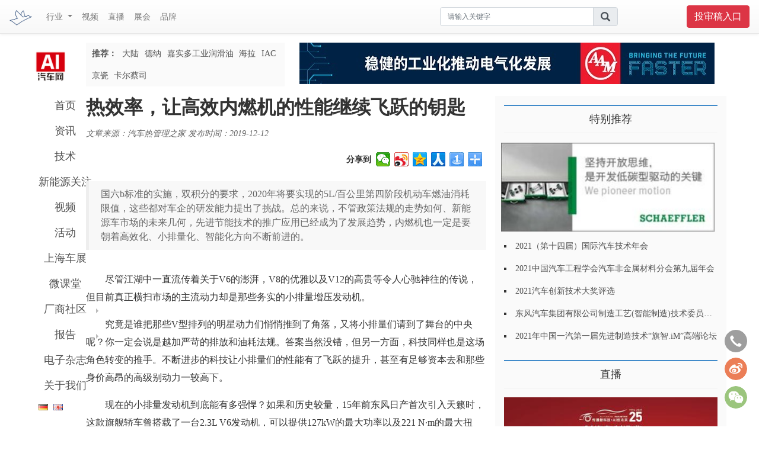

--- FILE ---
content_type: text/html; charset=utf-8
request_url: https://auto.jgvogel.cn/c/2019-12-12/953427.shtml
body_size: 14229
content:

<!DOCTYPE html>
<html lang="en">
<head>
<title>热效率，让高效内燃机的性能继续飞跃的钥匙 - 新闻动态 - AI汽车网</title>
<meta name="keywords" content=",热效率,高效内燃机,发动机," />
<meta name="description" content="国六b标准的实施，双积分的要求，2020年将要实现的5L/百公里第四阶段机动车燃油消耗限值，这些都对车企的研发能力提出了挑战。总的来说，不管政策法规的走势如何、新能源车市场的未来几何，先进节能技术的推广应用已经成为了发展趋势，内燃机也一定是要朝着高效化、小排量化、智能化方向不断前进的。" />
<meta http-equiv="Content-Security-Policy" content="upgrade-insecure-requests">

<meta charset="UTF-8">
<meta name="viewport" content="width=device-width,height=device-height,initial-scale=1.0,maximum-scale=1.0,user-scalable=no">
<meta content="yes" name="apple-mobile-web-app-capable">
<meta http-equiv="X-UA-Compatible" content="IE=edge,chrome=1"/>
<link rel="shortcut icon" href="https://static.jgvogel.cn/images/favicon.png">
<link rel="stylesheet" href="https://static.jgvogel.cn/zcms3/css/font-awesome.min.css" type="text/css" />
<link rel="stylesheet" href="https://static.jgvogel.cn/zcms3/css/font-glyphicon.css">
<link rel="stylesheet" href="https://static.jgvogel.cn/js/bootstrap/4.4.1/css/bootstrap.min.css">
<link rel="stylesheet" href="https://static.jgvogel.cn/zcms3/css/common.css">
<link rel="stylesheet" href="/css/layout.css">
<link rel="stylesheet" href="/v4/css/site.css">
<script type="text/javascript">
var siteLogoFile = 'https://file.jgvogel.cn/125/upload/resources/image/191268.png';
var frontAppContext = 'https://auto.jgvogel.cn/zcms/'; 
var siteID = "125";
var siteURL = "https://auto.jgvogel.cn/";
var siteAlias= "";
var isPreview = false;
  var url = window.location.href;
  if(url.indexOf(frontAppContext) === 0){
    var path=url.substring(frontAppContext.length);
    if(path.indexOf('/preview/')===0||path.indexOf('preview/')===0){
      isPreview=true;
      siteURL = "https://auto.jgvogel.cn/zcms/preview/qc/";
  }
}
</script>
<script type="text/javascript" src="https://res.wx.qq.com/open/js/jweixin-1.6.0.js"></script>
<script type="text/javascript" src="/js/zcms_common.min.js?v=1.1" contextpath="https://auto.jgvogel.cn/zcms/"></script>
<script type="text/javascript" src="https://static.jgvogel.cn/js/hammer/2.0.8.min.js"></script>
<script type="text/javascript" src="https://static.jgvogel.cn/js/bootstrap/4.4.1/js/bootstrap.bundle.min.js"></script>
<script type="text/javascript" src="https://static.jgvogel.cn/js/jquery.tmpl.min.js"></script>
<script type="text/javascript" src="https://static.jgvogel.cn/zcms3/js/common.js"></script>
<script type="text/javascript" src="https://static.jgvogel.cn/zcms3/js/frontend.js" contextpath="https://auto.jgvogel.cn/zcms/"></script>
<script type="text/javascript" src="/v4/js/site.js"></script>
<script type="text/javascript" src="/js/index.js"></script>
<script type="text/javascript">
var contentID = "953427"
</script>
</head>
<body>
<div class="wraper detail-page">
  <div class="page-top">
    <!-- 头部 -->
    
<div class="topnav fixed-top">
	
<nav class="navbar share-navbar navbar-expand-md navbar-light">
  <div class="left-nav">
    <a class="navbar-brand" href="https://www.jgvogel.cn/"><img src="https://static.jgvogel.cn/images/vogel-icon.png" style="margin-top:-1px;margin-bottom:-1px;max-height:26px;padding:0;" alt="弗戈工业传媒"></a> 
    <a class="dropdown-toggle d-sm-none" data-toggle="collapse" data-target="#navbarVogelNavDropdown" aria-controls="navbarVogelNavDropdown" aria-expanded="false" aria-label="Toggle navigation"></a>
  </div>
  <div class="collapse navbar-collapse" id="navbarVogelNavDropdown">
    <ul class="navbar-nav mr-auto">
      <li class="nav-item dropdown">
        <a class="nav-link hangye dropdown-toggle" href="#" id="navbarDropdown" role="button" data-toggle="dropdown" aria-haspopup="true" aria-expanded="false">
          行业
        </a>
        <div class="dropdown-menu hangye_list" aria-labelledby="navbarDropdown">
          <a class="dropdown-item" href="https://chem.jgvogel.cn/" target='_blank'>流程工业</a>
          <a class="dropdown-item" href="https://ner.jgvogel.cn/" target='_blank'>新能源</a>
          <a class="dropdown-item" href="https://auto.jgvogel.cn/" target='_blank'>汽车</a>
          <a class="dropdown-item" href="https://mw.jgvogel.cn/" target='_blank'>金属加工</a>
          <a class="dropdown-item" href="https://mh.jgvogel.cn/" target='_blank'>物流</a>
          <a class="dropdown-item" href="https://mma.jgvogel.cn/" target='_blank'>自动化与驱动</a>
          <a class="dropdown-item" href="https://pharm.jgvogel.cn/" target='_blank'>制药</a>
          <!--cms:site id="127"><a class="dropdown-item" href="${Site.URL}" target='_blank'>塑料</a></cms:site>
          <cms:site id="128"><a class="dropdown-item" href="${Site.URL}" target='_blank'>食品工程</a></cms:site>
          <cms:site id="132"><a class="dropdown-item" href="${Site.URL}" target='_blank'>机器人</a></cms:site-->
          <a class="dropdown-item" href="http://lab.jgvogel.cn" target='_blank'>实验分析</a>
        </div>
      </li>
      <!--li class="nav-item">
        <a class="nav-link" href="#" onclick="javascript:MessageLayer('<h4 class=\'text-center my-5\'>敬请期待......</h4>',{onInit(dialog){setTimeout(() => {this.close();},3000);}});return false;">会议</a>
      </li>
      <li class="nav-item">
        <a class="nav-link" href="#" onclick="javascript:MessageLayer('<h4 class=\'text-center my-5\'>敬请期待......</h4>',{onInit(dialog){setTimeout(() => {this.close();},3000);}});return false;">数据</a>
      </li>
      <li class="nav-item">
        <a class="nav-link" href="https://video.jgvogel.cn/" target="_blank">视频</a>
      </li>    
      <li class="nav-item">
        <a class="nav-link" href="#" onclick="javascript:MessageLayer('<h4 class=\'text-center my-5\'>敬请期待......</h4>',{onInit(dialog){setTimeout(() => {this.close();},3000);}});return false;">课程</a>
      </li-->
      <li class="nav-item">
        <a class="nav-link" href="https://video.jgvogel.cn/" target="_blank">视频</a>
      </li>
      <li class="nav-item">
        <a class="nav-link" href="http://live.jgvogel.cn">直播</a>
      </li>
      <li class="nav-item">
        <a class="nav-link" href="https://expo.jgvogel.cn/" target="_blank">展会</a>
      </li>
      <li class="nav-item">
        <a class="nav-link" href="https://brand.vogel.com.cn/">品牌</a>
      </li>        
    </ul>
  </div> 
  <div class="navbar-toggler border-0">      	
    <form action="https://www.jgvogel.cn/search/result.shtml" target="_blank" class="top_form">
      <input type="hidden" name="siteID" value="125" />
      <input type="text" name="query" class="search-query" placeholder="请输入关键字">
      <button class="btn btn-secondary" type="submit"><i class="glyphicon glyphicon-search"></i></button>
     </form>    	      	      	
    <button class="btn btn-secondary" type="button" data-toggle="collapse" data-target="#collapse-user" aria-expanded="true" aria-controls="collapseOne">
      <i class="glyphicon glyphicon-user"></i>
    </button>
  </div>
  <div id="collapse-user" class="collapse navbar-collapse" aria-labelledby="heading-user">
    <form action="https://www.jgvogel.cn/search/result.shtml" target="_blank" class="navbar-search form-inline ml-auto d-none d-md-block">
      <input type="hidden" name="siteID" value="125">
      <div class="form-group">
        <div class="input-group">
          <input type="text" name="query" class="form-control search-query" placeholder="请输入关键字">
          <div class="input-group-append">
            <button class="input-group-text" type="submit"><i class="glyphicon glyphicon-search"></i></button>
          </div>
        </div>
      </div>
    </form>
    <ul class="nav logininfo ml-auto">
      <li class="nav-item member-span-login d-none"><a class="nav-link">欢迎光临弗戈工业传媒！</a></li>
      <li class="nav-item login member-span-login d-none"><a class="nav-link member-login" data-toggle="dialog-login" href="javascript:void(0)"><span>[ 登录 / 注册 ]</span></a></li>
      <li class="nav-item logined">
        <div class="main">
          <span class="member-span-logined d-none">
            <img src="" class="img-fluid rounded-circle d-none useravatar">
            <a href="javascript:void(0);" class="member-nickname member-homepage">{nickname}</a>
          </span>
          <span class="member-span-logined d-none"><a href="javascript:void(0);" class="member-usercenter">用户中心</a></span>
          <span class="member-span-logined d-none"><a href="javascript:void(0)" class="member-logout">[ 安全退出 ]</a></span>
        </div>
      </li>
      <!-- <li class="nav-item"><a class="nav-link py-0" href="https://www.jgvogel.cn/member/article_add.shtml"><span class="btn btn-primary btn-sm"><i class="glyphicon glyphicon-edit pr-2"></i>投稿</span></a></li> -->             
    </ul>
  </div>
  <div class="toushengao text-center"><a href="https://www.jgcm.ac.cn/manuscript" target="_blank" class="btn btn-danger">投审稿入口</a></div>
</nav>
<style type="text/css">
@media(min-width:768px){
  nav.share-navbar .left-nav .dropdown-toggle {}
  nav.share-navbar ul.navbar-nav li.nav-item a.nav-link{font-size:14px;padding:.5rem;}
  nav.share-navbar ul.navbar-nav li.nav-item a.hangye::after{display: inline-block;margin-left: .255em;vertical-align: .255em;content: "";border-top: .3em solid;border-right: .3em solid transparent;border-bottom: 0;border-left: .3em solid transparent;}
}
@media (max-width:767.98px){
  nav.share-navbar{padding:0.2rem 0.5rem;}
  nav.share-navbar .left-nav .dropdown-toggle{font-size: 20px;padding-left: 0;margin-left: -5px;display:initial;}
  nav.share-navbar .left-nav .dropdown-toggle::after{vertical-align: .1em;}	
  nav.share-navbar ul.navbar-nav  {display:inherit;}
  nav.share-navbar ul.navbar-nav li.nav-item a.nav-link{font-size:16px;padding:.5rem 1rem;}
  nav.share-navbar .navbar-brand{margin-right:0;}
  nav.share-navbar .navbar-collapse{margin-bottom: 10px;position: absolute;top: 100%;left: 0;z-index: 1000;min-width: 120px;padding: .5rem 0;margin: .125rem 0 0;background-color: #fff;background-clip: padding-box;border: 1px solid rgba(0,0,0,.15);border-radius: .25rem;}
  nav.share-navbar ul.navbar-nav li.nav-item a.hangye::after{display: block;content: "";position: absolute;top: 50%;right: 5px;margin-top: -2px;border: 4px solid transparent; border-left-color: transparent;border-left-color: #bbb;}
  nav.share-navbar ul.navbar-nav li.nav-item .hangye_list{position: absolute;overflow: inherit;left: 120px;top: -11px !important;}

  nav.share-navbar .navbar-toggler {padding:0.25rem;}
  nav.share-navbar .navbar-toggler .top_form{display: inline;}
  nav.share-navbar .navbar-toggler .top_form .search-query{width: 160px;display: inline;font-size: 14px;border: 1px solid #ced4da;padding:.375rem .75rem;border-top-left-radius:5px;border-bottom-left-radius:5px;height:calc(1.5em + .75rem);}
  nav.share-navbar .navbar-toggler .btn{padding: .22rem .5rem;}
  nav.share-navbar .navbar-toggler .top_form .btn {border-top-left-radius: 0;border-bottom-left-radius: 0;padding: .22rem .5rem;margin-left:-1px;margin-top: 1px;}
}
</style>
</div>
<div class="seize"></div>
    <!-- /头部 -->
    <div class="container-md">
      <div class="row">
        <div class="col-md wrapper-aside" data-catalog-innercode="001325000001000002">
<aside class="navbar-menu">
  
  <div class="logo mm d-none d-md-block"><a href="https://auto.jgvogel.cn/"><img src="https://file.jgvogel.cn/125/upload/resources/image/191268.png?x-oss-process=image/resize,w_64,h_64" alt="AI汽车网" class="img-fluid"></a></div>
  
  <ul class="nav">
    <li class="nav-item" data-catalog-innercode="home"><a class="nav-link" href="https://auto.jgvogel.cn/">首页</a></li>
    
    
		
		<li class="nav-item" data-catalog-innercode="002016">		
			
			
				<a class="nav-link arrow" href="/xwzx/">资讯 </a>
			
			
			<ul class="nav flex-column nav-children">
			
			
			<li class="nav-item" data-catalog-innercode="002016000001"><a class="nav-link" href="/xwzx/xyfx/">行业分析</a></li>
			<li class="nav-item" data-catalog-innercode="002016000002"><a class="nav-link" href="/xwzx/jsqy/">技术前沿</a></li>
			<li class="nav-item" data-catalog-innercode="002016000003"><a class="nav-link" href="/xwzx/csdt/">厂商动态</a></li>
			<li class="nav-item" data-catalog-innercode="002016000004"><a class="nav-link" href="/xwzx/zcfg/">政策法规</a></li>
			<li class="nav-item" data-catalog-innercode="002016000006"><a class="nav-link" href="/xwzx/qcxw/">汽车新闻</a></li>
			
			</ul>
		</li>
		
		
		
		<li class="nav-item" data-catalog-innercode="002017">		
			
			
				<a class="nav-link arrow" href="/qyjs/">技术 </a>
			
			
			<ul class="nav flex-column nav-children">
			
			
			<li class="nav-item" data-catalog-innercode="002017000032"><a class="nav-link" href="/qyjs/yf/">研发</a></li>
			<li class="nav-item" data-catalog-innercode="002017000033"><a class="nav-link" href="/qyjs/zzz/">制造</a></li>
			
			</ul>
		</li>
		
		
		
		
		<li class="nav-item" data-catalog-innercode="002155"><a class="nav-link" href="/qyjs/sdxt/">新能源关注</a></li>
		
		
		
		<li class="nav-item" data-catalog-innercode="002019"><a class="nav-link" href="/spjm/">视频</a></li>
		
		
		<li class="nav-item" data-catalog-innercode="002025">		
			
			
				<a class="nav-link arrow" href="/hyhd/xs/">活动 </a>
			
			
			<ul class="nav flex-column nav-children">
			
			
			<li class="nav-item" data-catalog-innercode="002025000001"><a class="nav-link" href="/hyhd/xs/">线上</a></li>
			<li class="nav-item" data-catalog-innercode="002025000002"><a class="nav-link" href="/hyhd/xx/">线下</a></li>
			
			</ul>
		</li>
		
		
		
		
		<li class="nav-item" data-catalog-innercode="002287"><a class="nav-link" href="/z25autosh/">上海车展</a></li>
		
		
		
		<li class="nav-item" data-catalog-innercode="002026"><a class="nav-link" href="/wkt/wlcx/">微课堂</a></li>
		
		
		<li class="nav-item" data-catalog-innercode="002027">		
			
			
				<a class="nav-link arrow" href="/cssq/">厂商社区 </a>
			
			
			<ul class="nav flex-column nav-children">
			
			
			<li class="nav-item" data-catalog-innercode="002027000008"><a class="nav-link" href="/cssq/ptc/">PTC</a></li>
			<li class="nav-item" data-catalog-innercode="002027000001"><a class="nav-link" href="https://www.jgvogel.cn/zt/cs/2019/jc/">京瓷</a></li>
			<li class="nav-item" data-catalog-innercode="002027000003"><a class="nav-link" href="https://www.jgvogel.cn/zt/cs/2018/jsdgyy/">嘉实多工业油</a></li>
			<li class="nav-item" data-catalog-innercode="002027000004"><a class="nav-link" href="https://www.jgvogel.cn/zt/cs/2017/dbzt/">杜邦</a></li>
			<li class="nav-item" data-catalog-innercode="002027000005"><a class="nav-link" href="https://www.jgvogel.cn/zt/cs/2016/dnzgcdxl/">德纳中国&#32;传动＆效率</a></li>
			
			</ul>
		</li>
		
		
		
		<li class="nav-item" data-catalog-innercode="002036">		
			
			
				<a class="nav-link arrow" href="/xybg/">报告 </a>
			
			
			<ul class="nav flex-column nav-children">
			
			
			<li class="nav-item" data-catalog-innercode="002036000001"><a class="nav-link" href="/xybg/zybg/">专业报告</a></li>
			<li class="nav-item" data-catalog-innercode="002036000002"><a class="nav-link" href="/xybg/xxfb/">信息发布</a></li>
			<li class="nav-item" data-catalog-innercode="002036000003"><a class="nav-link" href="/xybg/zsgh/">知识干货</a></li>
			
			</ul>
		</li>
		
		
		
		
		<li class="nav-item" data-catalog-innercode="002037"><a class="nav-link" href="/dzzz/">电子杂志</a></li>
		
		
		
		<li class="nav-item" data-catalog-innercode="002038"><a class="nav-link" href="/gywm/">关于我们</a></li>
		
    
		<li class="nav-item" style="white-space: nowrap;">
			<a href="https://www.automobil-industrie.vogel.de/" target="_blank" title="German" class="" style="padding-left: 10px;"><img src="/images/index/deutschland.gif" alt="German"></a>
			<a href="https://www.autobeatonline.com/" target="_blank" title="Worldwide" class="" style="padding-left: 5px;"><img src="/images/index/england.gif" alt="Worldwide"></a>
		</li>
	</ul>
</aside></div>
        <div class="col-md wrapper-container">
          <div class="row">
          			  	
<div class="col-md-12">
	<div class="row">
		<div class="col-md-4">
		  <div class="share-block toptuijian mb-3">
			<ul class="nav">
				<li class="nav-item"><a class="nav-link" href="/" title="推荐" target="_blank"><strong>推荐：</strong></a></li>			
			   
				
					<li class="nav-item"><a class="nav-link" href="http://www.continental-automotive.cn/www/automotive_cn_cn/" title="大陆" target="_blank">大陆</a></li>
					<li class="nav-item"><a class="nav-link" href="https://www.vogel.com.cn/top/2016/dana/index.html" title="德纳" target="_blank">德纳</a></li>
					<li class="nav-item"><a class="nav-link" href="https://www.vogel.com.cn/zt/cs/2018/jsdgyy/" title="嘉实多工业润滑油" target="_blank">嘉实多工业润滑油</a></li>
					<li class="nav-item"><a class="nav-link" href="http://www.hella.cn/" title="海拉" target="_blank">海拉</a></li>
					<li class="nav-item"><a class="nav-link" href="http://www.vogel.com.cn/top/2017/iac/" title="IAC" target="_blank">IAC</a></li>
					<li class="nav-item"><a class="nav-link" href="https://www.kyocera.com.cn/prdct/cuttingtool/" title="京瓷" target="_blank">京瓷</a></li>
					<li class="nav-item"><a class="nav-link" href="https://c.vogel.com.cn/zeiss1846/" title="卡尔蔡司" target="_blank">卡尔蔡司</a></li>
				
			</ul>
		  </div>
		 </div>
		 <div class="col-md-8">
		 		<div class="advblock list-adv mb-3">
				  <span id='apjs_367'></span><script language='javascript' src='/advertise/banner.js' data='/upload/adv/tbgg/adv_367.json'></script>
				</div>  
		 </div>
	</div>
</div>	
 		
            <div class="col-md wrapper-content">
            	
              <!-- 文章详细页内容 begin -->
              <div class="detail-con" aria-summary="国六b标准的实施，双积分的要求，2020年将要实现的5L/百公里第四阶段机动车燃油消耗限值，这些都对车企的研发能力提出了挑战。总的来说，不管政策法规的走势如何、新能源车市场的未来几何，先进节能技术的推广应用已经成为了发展趋势，内燃机也一定是要朝着高效化、小排量化、智能化方向不断前进的。" aria-imgurl="https://img.jgvogel.cn/2019/12/12/5df1d947bbaed.jpg">
                <h2 class="art-title" style=""><strong>热效率，让高效内燃机的性能继续飞跃的钥匙</strong></h2>
                
                <div class="date">
                  
                  <span class="origin">文章来源：汽车热管理之家</span>
                  <span>发布时间：2019-12-12</span>
                </div>
                <div class="sharetoolbar-block">
                  <div class="bdsharetoolbar">
                    <strong>分享到</strong>
                    <div class="bdsharebuttonbox">
                      <a class="bds_weixin" data-cmd="weixin" title="分享到微信"></a>
                      <a class="bds_tsina" data-cmd="tsina" title="分享到新浪微博"></a>
                      <a class="bds_qzone" data-cmd="qzone" title="分享到QQ空间"></a>
                      <a class="bds_renren" data-cmd="renren" title="分享到人人网"></a>
                      <a class="bds_mshare" data-cmd="mshare" title="分享到一键分享"></a>
                      <a class="bds_more" data-cmd="more"></a>
                    </div>
                  </div>
                </div>
                
                <div class="art-sum">
                  国六b标准的实施，双积分的要求，2020年将要实现的5L/百公里第四阶段机动车燃油消耗限值，这些都对车企的研发能力提出了挑战。总的来说，不管政策法规的走势如何、新能源车市场的未来几何，先进节能技术的推广应用已经成为了发展趋势，内燃机也一定是要朝着高效化、小排量化、智能化方向不断前进的。
                </div>
                
                <div class="con">
                  <div class="txt">
  <p>尽管江湖中一直流传着关于V6的澎湃，V8的优雅以及V12的高贵等令人心驰神往的传说，但目前真正横扫市场的主流动力却是那些务实的小排量增压发动机。</p> 
  <p>究竟是谁把那些V型排列的明星动力们悄悄推到了角落，又将小排量们请到了舞台的中央呢？你一定会说是越加严苛的排放和油耗法规。答案当然没错，但另一方面，科技同样也是这场角色转变的推手。不断进步的科技让小排量们的性能有了飞跃的提升，甚至有足够资本去和那些身价高昂的高级别动力一较高下。</p> 
  <p>现在的小排量发动机到底能有多强悍？如果和历史较量，15年前东风日产首次引入天籁时，这款旗舰轿车曾搭载了一台2.3L V6发动机，可以提供127kW的最大功率以及221 N·m的最大扭矩，但以现在标准来看，这款隶属于大名鼎鼎VQ系列的自吸动力早已完败于当下的小排量。</p> 
  <p class="img-view" style="text-align: center"><img alt="微信图片_20191212140826.jpg" src="https://img.jgvogel.cn/2019/12/12/5df1d947bbaed.jpg" /></p> 
  <p class="img-view" style="text-align: center"><img alt="微信图片_20191212140652.jpg" src="https://img.jgvogel.cn/2019/12/12/5df1d91d57185.jpg" /></p> 
  <p>目前本田思域所搭载的1.5T发动机就已经能提供130 kW的最大功率以及220 N·m的最大扭矩了，而在讴歌CDX那里，这台1.5T发动机还有着更劲爆的调校。即便放到现在，小排量增压发动机一样也不吃亏，例如雪佛兰迈锐宝XL的1.3T发动机最大功率是121 kW，最大扭矩为240 N·m，动力方面同样盖过了日产新天籁的2.0 L车型。</p> 
  <p class="img-view" style="text-align: center"><img alt="微信图片_20191212140655.jpg" src="https://img.jgvogel.cn/2019/12/12/5df1d9203c96d.jpg" /></p> 
  <p>当然，对发动机的评判标准并不只有动力，NVH表现怎样？燃油经济性口碑如何？排放是否符合国六b？用户们都会在购车前逐一打听清楚，而有了技术护体之后，小排量们在这些环节上依然能够游刃有余，应付自如。例如上汽通用目前主打的第八代Ecotec发动机系列，无论是1.0T，还是1.3T，排放上都能够满足严格的国六b标准，而在燃油经济性方面，搭载1.3T动力的车型也要比上一代1.5T车型有了8.6%提升。小排量们完美光环的背后，除了有“单缸最优排量”的先天优势助力之外，各种先进的技术更是性能突飞猛进的关键。</p> 
  <p>小排量发动机越普及，技术含量也就随之越高，可变惯量涡轮、缸内喷射、可变气门正时……，这些技术已被广泛应用，生涩的技术名词甚至已经开始被更多的普通用户所了解。相比之下，“热效率”这三个字虽然不特指某项技术，但背后却有一大票技术在为它“忙活”。所谓热效率是指有效利用热能与燃料燃烧热能的比值，通俗些说，热效率越高，也代表着发动机越省油。</p> 
  <p>众所周知，发动机需要依靠燃油做功，但在这个热能转换成机械能的过程中，燃油不可能100%完全燃烧，而且曲轴做功时还存在着进排气损耗及机械阻力等能量损耗，最终仅有一部分热能转化为了机械能。世界上第一台蒸汽机的热效率不到1%，瓦特改良蒸汽机后热效率提升至3%，从而引发了第一次工业革命，可见热效率的巨大作用，所以提升热效率也是提升发动机效率的关键。</p> 
  <p class="img-view" style="text-align: center"><img alt="微信图片_20191212140700.jpg" src="https://img.jgvogel.cn/2019/12/12/5df1d922e1e8b.jpg" /></p> 
  <p>目前，大部分汽油发动机的热效率是25%-35%，但一些优秀小排量发动机在技术的加持下可以轻松突破这一限值范围，比如自主品牌奇瑞旗下代号为SQRE4T15B的1.5T发动机，热效率达到了37.1%，目前搭载于瑞虎8、艾瑞泽5等车型上。大众最新的EA211系列1.5T发动机，热效率能够达到37.5%，将应用于未来的第八代高尔夫。而上汽通用目前广泛应用的第八代Ecotec 1.0T发动机，热效率更是达到了38%，在同等排量中“秒杀同侪”。</p> 
  <p class="img-view" style="text-align: center"><img alt="微信图片_20191212140703.jpg" src="https://img.jgvogel.cn/2019/12/12/5df1d926198b5.jpg" /></p> 
  <p>提高热效率的基本途径主要有三个：一是让燃油尽可能地完全燃烧，也就是提高从化学能转变成热量的比率。二是让热量尽可能多地转化为动能，也就是提高有效功热量占总热量的比率。三是对废气和气缸温度进行热量优化管理，让一部分散失的热量为提高有效功做出贡献，而上汽通用的第八代Ecotec 1.0T所达到的38%热效率，同样也是一系列技术合力的结果。</p> 
  <p class="img-view" style="text-align: center"><img alt="微信图片_20191212140706.jpg" src="https://img.jgvogel.cn/2019/12/12/5df1d92989197.jpg" /></p> 
  <p>首先，为了能让燃油燃烧更充分，第八代Ecotec发动机在国内率先使用35Mpa的高压缸内直喷系统。35MPa的喷油压力可以使燃油粒子的直径达到8微米的水平，燃油雾化效果更好，燃烧也更充分，最终实现油耗、排放和性能表现的同时提升。第八代Ecotec发动机所应用的进排气可变正时气门技术同样也是改善燃烧的关键。通过调节凸轮轴相对曲轴的相位，使发动机在不同工况下始终能够工作在高效区间，从而保证良好的燃油经济性。</p> 
  <p>其次，为了让能量尽可能多的转化为动能，第八代Ecotec 1.0T/1.3T发动机机还采用了超低摩擦设计，其中全新开发的减摩涂层技术、可变排量技术、滚动减摩技术、智能油温管理技术、节能机油、轻量化设计、高效传动技术等手段大显身手，让摩擦损失比上一代发动机改善了10~15%。</p> 
  <p class="img-view" style="text-align: center"><img alt="微信图片_20191212140709.jpg" src="https://img.jgvogel.cn/2019/12/12/5df1d92c59a47.jpg" /></p> 
  <p>在热量优化管理方面，第八代Ecotec发动机采用了全球首创的ATM主动热管理系统，可以对废气和气缸温度进行热量优化管理，实现快速暖机，机油加热，停机冷却的功能。全可变排量机油泵负责实现的是机油按需供给以及最优润滑，而全铝缸盖集成排气歧管和电动放气阀涡轮增压器则将发动机扭矩动态响应提升至2.5秒。第八代Ecotec1.0T发动机还首次搭载了EGR高压水冷废气再循环系统，通过提高进气温度，来进一步降低油耗。</p> 
  <p>最后，要让电子水泵、ATM主动热管理系统、35Mpa高压直喷技术、全可变排量机油泵、电动放气阀涡轮增压器、集成式水冷中冷及高压EGR等复杂的功能一起协同工作，不出丝毫差错，智能电控技术也是不能忽视的因素。智能电控技术就像是一位高明的司令员，有条不紊的指挥着各个部分的精密运作，全面提升发动机效率的同时，也带来了更佳的燃油经济性。</p> 
  <p class="img-view" style="text-align: center"><img alt="微信图片_20191212140713.jpg" src="https://img.jgvogel.cn/2019/12/12/5df1d92fb3ecf.jpg" /></p> 
  <p>国六b标准的实施，双积分的要求，2020年将要实现的5L/百公里第四阶段机动车燃油消耗限值，这些都对车企的研发能力提出了挑战。总的来说，不管政策法规的走势如何、新能源车市场的未来几何，先进节能技术的推广应用已经成为了发展趋势，内燃机也一定是要朝着高效化、小排量化、智能化方向不断前进的。而以上汽通用第八代Ecotec发动机为代表的优质小排量动力们，正是迎合趋势而来，因此也一定会在市场的舞台之上有更出色的表现，并越来越受到消费者的认可。</p>
 </div>
                </div>
              </div>
              
							
							<div class="tags-list">
								<i class="glyphicon glyphicon-tags"></i>
								
								
								<a class="tag-item" href="/search/taglist.shtml?tag=%E7%83%AD%E6%95%88%E7%8E%87" target="blank">热效率</a>
								<a class="tag-item" href="/search/taglist.shtml?tag=%E9%AB%98%E6%95%88%E5%86%85%E7%87%83%E6%9C%BA" target="blank">高效内燃机</a>
								<a class="tag-item" href="/search/taglist.shtml?tag=%E5%8F%91%E5%8A%A8%E6%9C%BA" target="blank">发动机</a>
								
							</div>
							
              <div class="article-toolbar">
                <div class="article-favorite">
                  <strong>收藏</strong>
                  <div class="favorite">
                    <a class="favorite-btn" href="javascript:;" data-toggle="favorite" data-content-id="953427"><i></i></a>
                    <div class="add-num" style="display: block;"></div>
                  </div>
                  <!-- <div id="article-captcha"></div> -->
                </div>
                <div class="article-praise">
                  <strong>赞一下</strong>
                  <div class="praise">
                    <a class="praise-btn" href="javascript:;" data-content-id="953427"><i></i></a>
                    <div class="article-goods">0</div>
                    <div class="add-num" style="display: block;"></div>
                  </div>
                  <!-- <div id="article-captcha"></div> -->
                </div>
              </div>
              <!-- 相关评论 begin-->
              
<div class="comment-container d-none" data-toggle="loadcomment">
  <!-- 跟帖头 BEGIN -->
  <div class="comment-container-header">
    <strong class="icon title">跟帖</strong>
    <div class="comment-datacount">
      <a class="comment-listlink">跟帖 <span class="badge badge-pill badge-secondary comment-total">0</span></a>
      <a class="comment-listlink">参与 <span class="badge badge-pill badge-secondary comment-persontotal">0</span></a>
    </div>
  </div>
  <!-- 跟帖头 END -->
  <!-- 跟帖表单 BEGIN -->
  <form class="form-comment">
    <textarea class="comment-content" name="name" placeholder="文明上网，理性发言！" rows="5"></textarea>
    <div class="form-comment-footer">
      <div class="expand-info">
        <div class="custom-control custom-checkbox">
          <input type="checkbox" id="checkboxCommentAnonymous" class="custom-control-input comment-anonymous" />
          <label class="custom-control-label" for="checkboxCommentAnonymous">匿名发帖</label>
        </div>
      </div>
      <div class="ml-auto"><button type="submit" class="btn btn-publish"><i class="glyphicon glyphicon-list-alt"></i> 发表评论</button></div>
    </div>
  </form>
  <!-- 跟帖表单 END -->
  <!-- 全部跟帖 开始 -->
  <div class="share-block comment-block">
    <ul class="data-list comment-list"></ul>
    <a href="javascript:;" class="btn btn-block btn-default btn-more-comment" data-toggle="loadmorecomment" target="_blank">获取更多评论</a>
  </div>
  <!-- 全部跟帖 结束 -->
</div>
              <!-- 相关评论 end-->
              <!-- 相关文章 begin-->
              
              
              
              
              
              
              
              <div class="xgtj-list">
                <div class="item-head"> 
                    <span>相关文章</span>
                </div>
                <div class="list">
                  
                  
                  <div class="c-li"><a class="text-truncate" target="_blank" href="/c/2010-11-15/659563.shtml" title="高质,高效,安全性,追求完美的输送与装配">高质,高效,安全性,追求完美的输送与装配</a></div>
                  
                  
                  <div class="c-li"><a class="text-truncate" target="_blank" href="/c/2011-09-05/577647.shtml" title="高精,高效,实现无停机加工">高精,高效,实现无停机加工</a></div>
                  
                  
                  <div class="c-li"><a class="text-truncate" target="_blank" href="/c/2014-11-19/562258.shtml" title="高效驱动,驰骋未来">高效驱动,驰骋未来</a></div>
                  
                  
                  <div class="c-li"><a class="text-truncate" target="_blank" href="/c/2014-11-19/562260.shtml" title="高效驱动,驰骋未来">高效驱动,驰骋未来</a></div>
                  
                  
                  <div class="c-li"><a class="text-truncate" target="_blank" href="/c/2012-08-06/660217.shtml" title="不断创新,快速崛起">不断创新,快速崛起</a></div>
                  
                  
                  <div class="c-li"><a class="text-truncate" target="_blank" href="/c/2013-08-02/598540.shtml" title="广州虹科CAN,LIN,MIL-CAN,FlexRay,J1939协议栈">广州虹科CAN,LIN,MIL-CAN,FlexRay,J1939协议栈</a></div>
                  
                  
                  <div class="c-li"><a class="text-truncate" target="_blank" href="/c/2012-09-14/660247.shtml" title="高效清洗,绿色使命">高效清洗,绿色使命</a></div>
                  
                  
                  <div class="c-li"><a class="text-truncate" target="_blank" href="/c/2012-07-16/660169.shtml" title="品质,效率,激光技术尽显加工优势">品质,效率,激光技术尽显加工优势</a></div>
                  
                  
                  <div class="c-li"><a class="text-truncate" target="_blank" href="/c/2011-12-06/668461.shtml" title="持续投资,添砖加瓦">持续投资,添砖加瓦</a></div>
                  
                  
                  <div class="c-li"><a class="text-truncate" target="_blank" href="/c/2012-06-05/555288.shtml" title="智能化,自动化,实现加工高效率">智能化,自动化,实现加工高效率</a></div>
                  
                </div>
              </div>
              
              
              <!-- 相关文章 end-->

              <!-- 文章详细页内容 end -->
            </div>
            <div class="col-md wrapper-rightaside">
							
<div class="share-block zdh-block">
	<div class="share-header skin03 mb-3"><strong>特别推荐</strong></div>
    <div class="advblock list-adv-1">
		<span id='apjs_327'></span><script language='javascript' src='/advertise/banner.js' data='/upload/adv/tbtjgg1/adv_327.json'></script>
	</div>
	


    <ul class="list zh-tbtj">
        
            
                
                    <li class="img-item">
                        <h3 class="ellipsis">
                            <a target="_blank" href="https://auto.jgvogel.cn/zt/xyhd/2021jsnh/" title="2021（第十四届）国际汽车技术年会">
                                2021（第十四届）国际汽车技术年会
                            </a>
                        </h3>
                        
                    </li>
            
            
                
                    <li class="img-item">
                        <h3 class="ellipsis">
                            <a target="_blank" href="https://auto.jgvogel.cn/zt/xyhd/2021/" title="2021中国汽车工程学会汽车非金属材料分会第九届年会">
                                2021中国汽车工程学会汽车非金属材料分会第九届年会
                            </a>
                        </h3>
                        
                    </li>
            
            
                
                    <li class="img-item">
                        <h3 class="ellipsis">
                            <a target="_blank" href="https://auto.jgvogel.cn/c/2021-09-10/1130723.shtml" title="2021汽车创新技术大奖评选">
                                2021汽车创新技术大奖评选
                            </a>
                        </h3>
                        
                    </li>
            
            
                
                    <li class="img-item">
                        <h3 class="ellipsis">
                            <a target="_blank" href="https://www.jgvogel.cn/zt/hdzt/2021/dfqcjtyxgszzgy2021nh/" title="东风汽车集团有限公司制造工艺(智能制造)技术委员会2021年会">
                                东风汽车集团有限公司制造工艺(智能制造)技术委员会2021年会
                            </a>
                        </h3>
                        
                    </li>
            
            
                
                    <li class="img-item">
                        <h3 class="ellipsis">
                            <a target="_blank" href="https://www.jgvogel.cn/zt/hdzt/2021/zgyqdyjxjzzjsgdlt/" title="2021年中国一汽第一届先进制造技术“旗智.iM”高端论坛">
                                2021年中国一汽第一届先进制造技术“旗智.iM”高端论坛
                            </a>
                        </h3>
                        
                    </li>
            
    </ul>


</div>

				
							
  <div class="share-block sylive-block">
  
		
		<div class="share-header skin03"><strong>直播</strong><a class="more" href="/zb/" target="_blank">更多>></a></div>
		<ul class="data-list items-columns-2">
		  
		  <li class="data-item" attr="1146832">
			<a class="image" href="/c/2021-12-02/1146832.shtml" target="_blank" title="【视频直播】AI《汽车制造业》25周年庆典&amp;汽车创新技术大奖颁奖典礼">
			<img src="https://file.jgvogel.cn/125/upload/resources/image/231630.jpg?x-oss-process=image/resize,m_pad,w_400,h_225,limit_0,color_000000" onerror="this.src='https://img.jgvogel.cn/auto/default.jpg?x-oss-process=image/resize,m_mfit,w_400/corp,h_225,g_center';this.onerror=null;" /></a>
			<h3 class="title"><a href="/c/2021-12-02/1146832.shtml" target='_blank'>【视频直播】AI《汽车制造业》25周年庆典&amp;汽车创新技术大奖颁奖典礼</a></h3>
		  </li>
		  <li class="data-item" attr="1146829">
			<a class="image" href="/c/2021-12-02/1146829.shtml" target="_blank" title="【视频直播】AI《汽车制造业》25周年庆典暨国际汽车技术年会">
			<img src="https://file.jgvogel.cn/125/upload/resources/image/231629.png?x-oss-process=image/resize,m_pad,w_400,h_225,limit_0,color_000000" onerror="this.src='https://img.jgvogel.cn/auto/default.jpg?x-oss-process=image/resize,m_mfit,w_400/corp,h_225,g_center';this.onerror=null;" /></a>
			<h3 class="title"><a href="/c/2021-12-02/1146829.shtml" target='_blank'>【视频直播】AI《汽车制造业》25周年庆典暨国际汽车技术年会</a></h3>
		  </li>
		  <li class="data-item" attr="1128662">
			<a class="image" href="/c/2021-08-24/1128662.shtml" target="_blank" title="【直播】2021年中国一汽第一届先进制造技术“旗智·iM”高端论坛">
			<img src="https://file.jgvogel.cn/125/upload/resources/image/209525.png?x-oss-process=image/resize,m_pad,w_400,h_225,limit_0,color_000000" onerror="this.src='https://img.jgvogel.cn/auto/default.jpg?x-oss-process=image/resize,m_mfit,w_400/corp,h_225,g_center';this.onerror=null;" /></a>
			<h3 class="title"><a href="/c/2021-08-24/1128662.shtml" target='_blank'>【直播】2021年中国一汽第一届先进制造技术“旗智·iM”高端论坛</a></h3>
		  </li>
		</ul>
		
	
  </div>
							

<div class="share-block syvideo-block">
    
    <div class="share-header skin03"><strong>视频1</strong><a class="more" href="/sp/" target="_blank">更多>></a></div>
	
    <ul class="data-list items-columns-2">
	
      
      <li class="data-item video-player">
        <a class="image" href="/c/2022-02-15/1159382.shtml" target="_blank" title="【弗戈工业趣闻】氢动力汽车和电动汽车哪个更好？"><img src="https://file.jgvogel.cn/125/upload/resources/image/253253.jpg?x-oss-process=image/resize,m_pad,w_240,h_135,limit_0,color_000000" onerror="this.src='https://img.jgvogel.cn/auto/default.jpg?x-oss-process=image/resize,m_mfit,w_240/corp,h_135,g_center';this.onerror=null;" /></a>
        <h3 class="title"><a href="/c/2022-02-15/1159382.shtml" target="_blank" title="【弗戈工业趣闻】氢动力汽车和电动汽车哪个更好？">【弗戈工业趣闻】氢动力汽车和电动汽车哪个更好？</a></h3>
      </li>
      <li class="data-item video-player">
        <a class="image" href="/c/2022-02-07/1156928.shtml" target="_blank" title="【弗戈工业趣闻】有前景的电池技术：双碳电池"><img src="https://file.jgvogel.cn/125/upload/resources/image/250723.jpg?x-oss-process=image/resize,m_pad,w_240,h_135,limit_0,color_000000" onerror="this.src='https://img.jgvogel.cn/auto/default.jpg?x-oss-process=image/resize,m_mfit,w_240/corp,h_135,g_center';this.onerror=null;" /></a>
        <h3 class="title"><a href="/c/2022-02-07/1156928.shtml" target="_blank" title="【弗戈工业趣闻】有前景的电池技术：双碳电池">【弗戈工业趣闻】有前景的电池技术：双碳电池</a></h3>
      </li>
      <li class="data-item video-player">
        <a class="image" href="/c/2022-02-07/1156921.shtml" target="_blank" title="【弗戈工业趣闻】有前景的电池技术：固态电解质"><img src="https://file.jgvogel.cn/125/upload/resources/image/250714.jpg?x-oss-process=image/resize,m_pad,w_240,h_135,limit_0,color_000000" onerror="this.src='https://img.jgvogel.cn/auto/default.jpg?x-oss-process=image/resize,m_mfit,w_240/corp,h_135,g_center';this.onerror=null;" /></a>
        <h3 class="title"><a href="/c/2022-02-07/1156921.shtml" target="_blank" title="【弗戈工业趣闻】有前景的电池技术：固态电解质">【弗戈工业趣闻】有前景的电池技术：固态电解质</a></h3>
      </li>
      <li class="data-item video-player">
        <a class="image" href="/c/2022-02-07/1156917.shtml" target="_blank" title="【弗戈工业趣闻】有前景的电池技术：锂硫电池"><img src="https://file.jgvogel.cn/125/upload/resources/image/250712.jpg?x-oss-process=image/resize,m_pad,w_240,h_135,limit_0,color_000000" onerror="this.src='https://img.jgvogel.cn/auto/default.jpg?x-oss-process=image/resize,m_mfit,w_240/corp,h_135,g_center';this.onerror=null;" /></a>
        <h3 class="title"><a href="/c/2022-02-07/1156917.shtml" target="_blank" title="【弗戈工业趣闻】有前景的电池技术：锂硫电池">【弗戈工业趣闻】有前景的电池技术：锂硫电池</a></h3>
      </li>
    </ul>
    
</div>				
							
 <div class="share-block vogel-hots-block">
    
      <div class="share-header skin03 mb-3"><strong>热文排行</strong></div>
      
      <ul class="data-list">
        
        <li class="data-item">
          <h3><span class='red'>01</span><a class="text-truncate" href="/c/1481/1481805.shtml" title='罗兰贝格：2025中国汽车行业六大趋势' target="blank">罗兰贝格：2025中国汽车行业六大趋势</a></h3>
        </li>
        <li class="data-item">
          <h3><span class='red'>02</span><a class="text-truncate" href="/c/1455/1455348.shtml" title='博世与江铃签约计划成立合资公司从事轻型商用车电驱动系统业务' target="blank">博世与江铃签约计划成立合资公司从事轻型商用车电驱动系统业务</a></h3>
        </li>
        <li class="data-item">
          <h3><span class='red'>03</span><a class="text-truncate" href="/c/1361/1361341.shtml" title='电装中国：推动可持续发展与环境保护的新时代引擎' target="blank">电装中国：推动可持续发展与环境保护的新时代引擎</a></h3>
        </li>
        <li class="data-item">
          <h3><span class=''>04</span><a class="text-truncate" href="/c/1274/1274151.shtml" title='科慕携多种低GWP解决方案亮相2023中国制冷展&#32;赋能行业绿色低碳发展' target="blank">科慕携多种低GWP解决方案亮相2023中国制冷展&#32;赋能行业绿色低碳发展</a></h3>
        </li>
        <li class="data-item">
          <h3><span class=''>05</span><a class="text-truncate" href="/c/1215/1215879.shtml" title='ISC&#32;2022：聚焦自动驾驶智能安全，打造世界级技术交流平台' target="blank">ISC&#32;2022：聚焦自动驾驶智能安全，打造世界级技术交流平台</a></h3>
        </li>
      </ul>
      
    
 </div>
							
  <div class="share-block sycorp-block">
    
    <div class="share-header skin03 mb-3"><strong>热门厂商</strong></div>
    <ul class="data-list">
      
      <li class="data-item">
        <a class="image" href="http://www.continental-automotive.cn/www/automotive_cn_cn/" target="_blank"><img src="https://img.jgvogel.cn/2016/06/06/575513ebe8766.jpg" onerror="this.src='https://img.jgvogel.cn/auto/default.jpg?x-oss-process=image/resize,m_mfit,w_120/crop,h_160,g_center';this.onerror=null;" /></a>
        <h3 class="text-truncate"><a href="http://www.continental-automotive.cn/www/automotive_cn_cn/" target='_blank'>大陆集团</a></h3>
      </li>
      <li class="data-item">
        <a class="image" href="http://www.hella.cn" target="_blank"><img src="https://file.jgvogel.cn/125/upload/resources/image/173550.jpg" onerror="this.src='https://img.jgvogel.cn/auto/default.jpg?x-oss-process=image/resize,m_mfit,w_120/crop,h_160,g_center';this.onerror=null;" /></a>
        <h3 class="text-truncate"><a href="http://www.hella.cn" target='_blank'>海&#32;&#32;&#32;&#32;拉</a></h3>
      </li>
      <li class="data-item">
        <a class="image" href="https://www.kyocera.com.cn/prdct/cuttingtool/" target="_blank"><img src="https://file.jgvogel.cn/2019/06/27/5d141ad08ac15.png" onerror="this.src='https://img.jgvogel.cn/auto/default.jpg?x-oss-process=image/resize,m_mfit,w_120/crop,h_160,g_center';this.onerror=null;" /></a>
        <h3 class="text-truncate"><a href="https://www.kyocera.com.cn/prdct/cuttingtool/" target='_blank'>京瓷</a></h3>
      </li>
    </ul>
    
  </div>
			  			
  <div class="share-block sycorp-block">
	
    <div class="share-header skin03 mb-3"><strong>电子杂志</strong><a class="more" href="/qmtzy/dzzz/" target="_blank">更多>></a></div>
	
	
    <ul class="data-list">
      
      <li class="data-item">
        <a class="image" href="https://www.jgvogel.cn/magazine/aiqczzy/aisjykf/" target="_blank"><img src="https://file.jgvogel.cn/123/upload/resources/image/82953.jpg" /></a>
        <h3 class="text-truncate"><a href="https://www.jgvogel.cn/magazine/aiqczzy/aisjykf/" target='_blank'>&#32;设计与开发</a></h3>
      </li>
      <li class="data-item">
        <a class="image" href="https://www.jgvogel.cn/magazine/aiqczzy/aigyyzb/" target="_blank"><img src="https://file.jgvogel.cn/125/upload/resources/image/96617.png" /></a>
        <h3 class="text-truncate"><a href="https://www.jgvogel.cn/magazine/aiqczzy/aigyyzb/" target='_blank'>&#32;工艺与装备</a></h3>
      </li>
    </ul>
    
  </div>
										
            </div>
          </div>
        </div>
      </div>
    </div>
    <!-- 底部 -->
    
<div class="footer">
	<div class="navbox">
		<div class="container">
			<div class="row">
				<div class="col-12">
					<a target="_blank" href="https://www.jgvogel.cn/bqsm/">版权声明</a>
					<a target="_blank" href="https://www.jgvogel.cn/gywm/">关于我们</a>
					<a target="_blank" href="https://www.jgvogel.cn/lxwm/">联系我们</a>
					<a target="_blank" href="https://www.jgvogel.cn/rczp/">人才招聘</a>
					<a target="_blank" href="https://www.jgvogel.cn/qqzy/">全球资源</a>
					<a target="_blank" href="https://www.jgvogel.cn/yqlj/">友情链接</a>
					<a>客服电话：86-10 63326090~98</a>
				</div>
			</div>
		</div>
	</div>
	<div class="intro">
		<div class="container">
			<div class="row">
				<div class="col-12">
					<p><img src="https://static.jgvogel.cn/images/logo-vogel.png?x-oss-process=image/resize,w_150&name=CMPlogo" alt="" /></p>
					<p>2001-2009 Vogel Industry Media版权所有 <a href="https://beian.miit.gov.cn/" target="_blank">京ICP备12020067号-15</a> 京公网安备110102001177号</p>
				</div>
			</div>
		</div>
	</div>
</div>
<ul class="go-box">
  <li class="go-share go-tel">
    <a href="javascript:;" class=""><i class="glyphicon glyphicon-earphone"></i></a>
    <div class="blog">
      <div style="position:relative;">
        <div class="blog-arrow"></div>
        <div class="blog-box">
          010-63326090转238
        </div>       
      </div>     
    </div>
  </li>
  <!--li class="go-share go-email"><a href="mailto:qiaoyu@vogel.com.cn"><i class="glyphicon glyphicon-envelope"></i></a></li//-->
  <li class="go-share go-weibo"><a href="javascript:;"></a>
    <div class="blog">
      <div style="position:relative;">
        <div class="blog-arrow"></div>
        <div class="blog-box">
          <img src="/images/blog.png" alt="" />
        </div>       
      </div>     
    </div>
  </li>
  <li class="go-share go-wechat"><a href="javascript:;"></a>
    <div class="blog">
      <div style="position:relative;">
        <div class="blog-arrow"></div>
        <div class="blog-box">
          <img src="/images/wechat.png" alt="" />
        </div>  
      </div>                
    </div>
  </li>
  <li class="go-share go-top"><a href="javascript:;" onclick="javascript:$('html,body').animate({scrollTop:0},500);return false;"></a></li>
</ul>
<script type="text/javascript" src="//hm.baidu.com/hm.js?273efe9f82cc67a6603c54f2358e1880"></script>
<script>
var _czc = _czc || [];
(function () {
	var um = document.createElement("script");
	um.src = "https://s4.cnzz.com/z.js?id=1281336169&async=1";
	var s = document.getElementsByTagName("script")[0];
	s.parentNode.insertBefore(um, s);
})();
</script>

<script src="/v3/js/v3_site.js?v=1"></script>
    <!-- /底部 -->
  </div>
</div>

<script src="https://auto.jgvogel.cn/zcms/stat/front/stat.js" type="text/javascript"></script>
<script>
if(window._zcms_stat)_zcms_stat("SiteID=125&CatalogInnerCode=001325000001000002&Type=Article&LeafID=953427&Dest=https://auto.jgvogel.cn/zcms/front/stat/dealer");
</script>

<!-- App=ZCMS(ZCMS内容管理系统) 3.2.9,CostTime=168,PublishDate=2025-04-15 13:00:52 -->

<script src="https://auto.jgvogel.cn/zcms/recommend/js/fingerprint.js" type="text/javascript"></script>

<script src="https://auto.jgvogel.cn/zcms/recommend/js/recommendstat.js" type="text/javascript"></script>
<script>
if(window._zcms_recommendstat)_zcms_recommendstat("SiteID=125&ContentID=953427&RecommendType=Content&Dest=https://auto.jgvogel.cn/zcms/front/recommends/dealer");
</script>
</body>
</html>

--- FILE ---
content_type: text/html;charset=UTF-8
request_url: https://sso.jgvogel.cn/online?callback=jQuery321003671979211248089_1769144650719&_=1769144650720
body_size: 54
content:
jQuery321003671979211248089_1769144650719({"Login":false,"LoginURL":"https://sso.jgvogel.cn/login","LogoutURL":"https://sso.jgvogel.cn/ssoLogout","RegistURL":"https://sso.jgvogel.cn/regist"});

--- FILE ---
content_type: text/html;charset=UTF-8
request_url: https://sso.jgvogel.cn/online?callback=jQuery321003671979211248089_1769144650722&_=1769144650723
body_size: -310
content:
jQuery321003671979211248089_1769144650722({"Login":false,"LoginURL":"https://sso.jgvogel.cn/login","LogoutURL":"https://sso.jgvogel.cn/ssoLogout","RegistURL":"https://sso.jgvogel.cn/regist"});

--- FILE ---
content_type: text/css
request_url: https://auto.jgvogel.cn/css/layout.css
body_size: 1682
content:
/* 菜单导航 */
.head-box { background: url(../images/head_bg_01.png) }
.head { padding: 20px 0; position: relative; }
.head .logo { float: left; }
.head .menu { float: left; }
.head .logo, .head .menu, .head .others { padding: 0; }
.head .menu li { float: left; margin: 20px 1.4%; }
.head .menu li a { font-size: 20px; color: #333;position: relative;}
.head .menu li.on a { color: #29acf0; }
.head .menu li.on a:after { color: #29acf0; font-family: monospace; content: "▲"; font-size: 12px; position: absolute; left: 13px;top: 28px;}
.head .others {margin-top: 5px;}
.head .others ul { float: right; }
.head .others li { background: #f0f6ff; padding: 10px 9px 0 9px; float: left; margin-left: 8px; }
.head .others li a { font-size: 12px; color: #babdc3; line-height: 30px; }
.head .others li img { height: 18px; }
.head .others li img, .page-top .others li span { display: block; text-align: center; margin: 0 auto; }
.others .input, .others a { float: left; display: inline-block; }
.others .saerch { position: relative; }
.others .input { position: absolute; background: #f0f6ff; top: 0; right: 150px; bottom: 0; }
.others input { display: none; width: 0; background: #fff;height: 40px;border: 0px solid #29acf0;margin-top: 10px;margin-left: 5px; }
.head .menu-btn { display: none; }
@media (max-width:1199px) {
  .head { padding: 10px 15px; }
  .head .menu li { margin: 12px 1.4% }
  .head .menu li a { font-size: 18px; line-height: 26px; }
}
@media (max-width:991px) {
  .head .menu li.on a:after {content: ""}
  .head .logo img { max-width: 160px; }
  .head .menu { display: none; }
  .head:hover { background: #f0f6ff; }
  .head { z-index: 99; padding: 10px 15px; box-shadow: 0px 5px 10px #eeeeef; border-bottom: 1px solid #ddd; }
  .head .menu { background: #f0f6ff; position: absolute; left: 0; right: 0; border-bottom: 1px solid #c2e7fb; }
  .head .menu li { margin: 0; padding: 10px; clear: both; text-align: center; width: 100%; border-top: 1px solid #c2e7fb; }
  .head .menu li a { color: #505050; }
  .head .menu li:hover { background: #bbe6fb; }
  .head .menu li.on p { display: none; }
  .head .menu-btn { z-index: 99; display: block; position: absolute; right: 15px; top: 18px; background: #f0f6ff; padding: 5px; }
  .head .menu-btn img { -webkit-transition: all 100ms; -o-transition: all 100ms; transition: all 100ms; vertical-align: middle; width: 25px; }
  .head .menu-btn img.active { transform: rotate(90deg); -ms-transform: rotate(90deg); -moz-transform: rotate(90deg); -webkit-transform: rotate(90deg); -o-transform: rotate(90deg); filter: progid:DXImageTransform.Microsoft.BasicImage(rotation=1); }
  .head .others {margin-top: 8px;}
  .head .others { margin-right: 45px; margin-top: 8px; }
  .head .others li { background: transparent; padding: 0; }
  .head .others li img, .page-top .others li span { display: inline-block; vertical-align: middle; padding: 0 5px; }
  .others input {margin-left: 0;border: 1px solid #29acf0;padding: 0 5px;}
  .others .input.min { border-bottom: 1px solid #c2e7fb; left: -14px; right: -61px; height: 60px;padding: 0 15px; }
  .others .input.min input { width: 100%; right: 0; opacity: 1; }
}
@media (max-width:767px) {
  .head .logo img { max-width: 139px; }
  .head .others li { margin-left: 0; }
  .head .others li img, .page-top .others li span { display: block; }
}

/* 轮播图样式 */
.slideBoxPublic {display: none;}
.slideBoxPublic{ text-align: center;overflow:hidden; position:relative;}
.slideBoxPublic .hd{ height:15px; overflow:hidden; position:absolute; left: 50%; bottom: 10px; -webkit-transform: translateX(-50%);-ms-transform: translateX(-50%);transform: translateX(-50%);z-index:1; }
.slideBoxPublic .hd ul{ overflow:hidden; zoom:1; }
.slideBoxPublic .hd ul li{ float:left; margin-right: 5px;  width:10px; height:10px; border-radius: 50%;line-height:14px; text-align:center; border: 1px solid #fff; cursor:pointer;}
.slideBoxPublic .hd ul li.on{ background:#f34540; color:#fff;border: 1px solid #f34540; }
.slideBoxPublic .bd{ display: inline-block;position:relative; height:100%; z-index:0;   }
.slideBoxPublic .bd li{ zoom:1; vertical-align:middle; }
.slideBoxPublic .bd img{max-width: 100%;display:block;text-align: center; margin: 0 auto; }
.slideBoxPublic h4 {font-size: 18px;  position: absolute; bottom: 0; padding: 15px 15px 30px 15px;width:100%; color: #fff;background: url(../images/barnner_bg.png);}
.slideBoxPublic h4 a {color: #fff;}
.slideBoxPublic .prev,
.slideBoxPublic .next{ font-size: 0;position:absolute; left:-1%; top:50%; margin-top:-25px; display:block; width:32px; height:40px; background:url(../images/slider-arrow.png) -110px 5px no-repeat; filter:alpha(opacity=30);opacity:0.3;background-color: #000;}
.slideBoxPublic .next{ left:auto; right:-1%; background-position:8px 5px; }
.slideBoxPublic .prev:hover,
.slideBoxPublic .next:hover{ filter:alpha(opacity=50);opacity:0.5;  }
.slideBoxPublic .prevStop{ display:none;}
.slideBoxPublic .nextStop{ display:none;}

/* 右侧列表样式 */
.item-head { width: 100%; padding-bottom: 25px; border-bottom: 1px solid #e6e6e6; position: relative; }
.item-head .line { position: absolute; bottom: -1px; left: 0; width: 83px; height: 1px; background: #27b1f5; margin: 0; border: none; }
.item-head h3 { display: inline-block; float: left; font-weight: bold; }
.list-item .item-img .box { position: relative; }
.list-item .item-img { position: relative; width: auto; }
.list-item .item-img .txt { position: absolute; bottom: 5px; left: 0; right: 0; white-space: nowrap; overflow: hidden; text-overflow: ellipsis; color: #fff; background-image: url('../images/barnner_bg.png'); }
.item-head .info { color: #222528; font-size: 12px; float: right; vertical-align: text-bottom; padding-top: 8px; }
@media (max-width:767px) {
  .item-head { padding-bottom: 10px; }
}

/* 底部 */
.footer .col-xs-4, .footer .col-xs-8 { padding: 0; }
.footer .footer-t { padding: 25px 0; background: #f7f7f7; border-top: 1px solid #ddd; }
.footer .footer-t img { width: auto; float: left; max-width: 196px; }
.footer .footer-t .right ul { height: 45px; float: right; }
.footer .footer-t li { float: left; }
.footer .footer-t li a { line-height: 45px; padding: 0 20px; color: #a0a0a0; font-size: 14px; border-left: 1px solid #ddd; }
.footer .footer-t li:last-child a { padding-right: 0; }
.footer .footer-t li:first-child a { border: none; }
.footer .footer-b { font-size: 12px; background: #e4e4e4; height: 43px; line-height: 43px; color: #717171; font-size: 12px; }
.header, .footer { padding: 0; }
@media (max-width:991px) {
  .footer .footer-t li { line-height: 22px; }
  .footer .footer-t li a { padding: 0 10px; font-size: 12px; line-height: 30px; }
  .footer .footer-b { height: auto; line-height: 24px; }
  .footer .footer-t img { max-width: 135px; }
}
/* 动态为footer添加类fixed-bottom */
.fixed-bottom {position: fixed;bottom: 0;width:100%;}

.go_top { display: none; position: fixed; bottom: 25px; right: 20px; z-index: 888; height: 32px; width: 32px; border-radius: 100%; background-repeat: no-repeat; background-position: center; background-image: url(../images/top.png); background-color: #fff; box-shadow: 0px 0px 20px rgba(58, 159, 213, 0.5); }
@media (max-width:1229px) {
  .head, .slider-wrap, .page-middle, .page-bottom .footer-t, .page-bottom .footer-b { padding-left: 15px; padding-right: 15px; }
}

/* 登录 */
.logined {z-index: 99;line-height: 25px;position: absolute;max-width: 1200px;text-align: right;left: 0;right: 0;margin: 0 auto;}
@media (max-width:991px) {
  .logined {padding: 0 15px;}
}


--- FILE ---
content_type: application/javascript; charset=utf-8
request_url: https://auto.jgvogel.cn/v3/js/v3_site.js?v=1
body_size: 3220
content:
//站点自定义javascript放到本文件

//模板替换
function tmpl(template, data) {
    var reg = /\{[^{}]+\}/g;
    return template.replace(reg, function (word) {
        //去掉外层{ }
        word = word.substring(1, word.length - 1);
        var result = eval(word);
        if (result == undefined || result == null) {
            result = "";
        }
        return result;
    })
}

function cutstr(str, len) {
    var str_length = 0;
    var str_len = 0;
    str_cut = new String();
    str_len = str.length;
    for (var i = 0; i < str_len; i++) {
        a = str.charAt(i);
        str_length++;
        if (escape(a).length > 4) {
            str_length++;
        }
        str_cut = str_cut.concat(a);
        if (str_length >= len) {
            str_cut = str_cut.concat("...");
            return str_cut;
        }
    }
    if (str_length < len) {
        return str;
    }
}


function myAlert(str,click,useCancel){
    var $hidder=null;
    var clickHandler=click||$.noop;
    var myClickHandler=function(){
        $hidder.remove();
        clickHandler($(this).html()=="确定");
    };
    var init=function(){
        $hidder = $("<div class='alert-box'>");
        var $myalert = $("<div class='alert-content'>").appendTo($hidder);
        var $myalert_head = $("<div class='alert-header'><h4 class='alert-title'>温馨提示</h4></div>").appendTo($myalert);
        var $close = $("<button type='button' class='close close-btn' data-dismiss='modal' aria-label='Close'><span aria-hidden='true'>&times;</span></button>").appendTo($myalert_head).click(myClickHandler);    
            $("<div class='alert-body'><p>"+str+"</p></div>").appendTo($myalert);
        var $myalert_btn_div = $("<div class='alert-footer clearfix'></div>").appendTo($myalert);
        var $okBtn = $("<div class='certain pointer'>确定</div>").appendTo($myalert_btn_div).click(myClickHandler);
        if(useCancel){
            $okBtn.css({"width":"35%","float":"left","margin":"0px 22px"});
            $("<div class='pointer' style='float:left;width:35%;border-radius:7px;margin:0px 22px;color:#fff;background:#ccc;height:30px;line-height:30px;text-align:center;'>取消</div>").appendTo($myalert_btn_div).click(myClickHandler);
        }
        $("body").append($hidder);
    };
    init();
}

function replace_em(str) {
    str = str.replace(/\</g, '&lt;');
    str = str.replace(/\>/g, '&gt;');
    str = str.replace(/\n/g, '<br/>');
    var _prefix =$('.prefix').text()
    str = str.replace(/\[em_([0-9]*)\]/g, '<img src="'+_prefix+'images/arclist/$1.gif" border="0" />');
    return str;
}

//获取评论列表
var $piclist = $(".piclist");
var $listcom = $(".listcom");
var $reply = $(".show-reply-box");
var source,id;
var replySize = 5;
var picarr=[]
var phtml=''
function getCommentList(pageSize,pageIndex,contentID) {
    $.ajax({
        url: window.frontAppContext + 'front/vogel/contents/' + contentID + '/comments',
        type: "get",
        data : {
            pageSize : pageSize,
            pageIndex : pageIndex - 1,
            referdata : true
        },
        success: function (result) {
            if (result.data) {
                if (pageIndex * pageSize < result.data.total) {
                    $(".showover").addClass("hidden");
                    $(".lookmore-com").removeClass("hidden");
                }else{
                    $(".showover").removeClass("hidden");
                    $(".lookmore-com").addClass("hidden");
                }
                var rhtml = '';
                var html = '';
                if (!$piclist.prop("template")) {
                    $piclist.prop("template", $piclist.children("template").html())
                }
                if (!$listcom.prop("template")) {
                    $listcom.prop("template", $listcom.children("template").html())
                }
                if (!$reply.prop("template")) {
                    $reply.prop("template", $reply.children("template").html())
                }
                //评论 数据嵌套
                result.data.data.forEach(function (data, index) {
                    phtml = '';
                    if(data.type == 'comment'){
                        piclist = $piclist.prop("template");
                        listcom = $listcom.prop("template");          
                        data.content = replace_em(data.content)
                        data.time = data.addTime.substr(0, 10);
                        html += tmpl(listcom, data);
                        data.images=JSON.parse(data.images)
                        if(data.images){
                            data.images.forEach(function (data, index) {
                                phtml += tmpl(piclist, data);
                            })
                        }
                        picarr.push(phtml)
                    }
                })
                $(".com-box").append(html); 
                $("._piclist").each(function(index,ele){
                    $(ele).html(picarr[index]);
                })   
                //回复 数据嵌套
                result.data.data.forEach(function (data, index) {
                    if(data.referdata){
                        data.referdata.forEach(function (data, index) {
                            data.content = replace_em(data.content)
                            reply = $reply.prop("template");
                            rhtml = tmpl(reply, data);
                            $("#"+ data.commentRefererID).removeClass("hidden");
                            $("#"+ data.commentRefererID).append(rhtml);
                        })
                    }
                    if(parseInt(data.replyCount) > 5){                              
                        $("#"+ data.id).parents(".com-con").find(".lookmore-reply").removeClass("hidden");
                        $("#"+ data.id).parents(".com-con").find(".lookmore-reply").attr("id",data.id);
                    }
                })
                
                $(".lookmore-reply").click(function () {
                    var id = $(this).attr("id");
                    var replyIndex = $(this).attr("index");
                    replyIndex++;
                    $(this).attr("index",replyIndex)
                    moreReply(this,contentID,id,replyIndex,replySize)
                })

                $(".adminReply").each(function () {
                    if($(this).text() != ''){
                        $(this).parents(".admin-reply").removeClass("hidden");
                    }
                })

                //显示\隐藏 回复输入框
                $(".reply-btn").click(function () {
                    if (localsForComment.isNeedLogin) {
                        if(!Member.isLogined){
                            myAlert('<p>请<a href="'+ indexUrl +'member/member_login.shtml?siteID='+ indexsiteID +'&referer=' + url+'">登录</a>后，再进行回复</p>');
                            return false;
                        }
                    }                    
                    if (localsForComment.isNeedImageCode) {
                        $(".comcodebox").removeClass("hidden");
                        $('.comcodebox .verify-code-img').attr('src', window.frontAppContext + 'authCode.png?' + new Date().getTime());
                        $('.comcodebox .verify-code-img').parent().css('padding-top', '0px').css('padding-bottom', '0px');
                        $('.comcodebox .verify-code-img').click(function () {
                            $(this).attr('src', window.frontAppContext + 'authCode.png?' + new Date().getTime());
                        });
                    }
                    if($(this).parents(".com-list").find(".reply-int").hasClass("hidden")){
                        $(this).parents(".com-list").find(".reply-int").removeClass("hidden");
                        $(this).parents(".com-list").siblings(".com-list").find(".reply-int").addClass("hidden");
                    }else{
                        $(this).parents(".com-list").find(".reply-int").addClass("hidden");
                        $(this).parents(".com-list").find(".reply-con").val("");
                    }
                    var _emotion = $(this).parents(".com-list").find(".emotion")
                    _emotion.each(function(index,ele){
                        var _id=''
                        if($(ele).attr('attr')){
                            _id = $(ele).attr('attr')
                        }
                        $(ele).qqFace({
                            id: 'facebox'+_id,
                            assign: 'saytext'+_id,
                            path: $('.prefix').text()+'images/arclist/'	//表情存放的路径
                        });
                    })
                })
                $(".cancel").click(function () {
                    $(this).parents(".reply-int").addClass("hidden");
                    $(this).parents(".reply-int").find(".reply-con").val("");
                    $(this).parents(".reply-int").find(".comment_image_code").val("");
                    $(this).parents(".reply-int").find(".comment_image_code").attr('src', window.frontAppContext + 'authCode.png?' + new Date().getTime());
                })
                
                //支持
                $(".support-btn").click(function () {
                    if (localsForComment.isNeedLogin) {
                        if(!Member.isLogined){
                            myAlert('<p>请<a href="'+ indexUrl +'member/member_login.shtml?siteID='+ indexsiteID +'&referer=' + url+'">登录</a>后，再进行支持</p>');
                            return false;
                        }
                    }
                    var stype = $(this).attr("stype");
                    var etype = $(this).parents(".report-box").find(".judge").hasClass("report-btned");
                    var stype_c = $(this).parents(".report-box").find(".judge").attr("stype");
                    if(stype == 'true' || etype || stype_c == 'true'){
                        myAlert("只能进行一次支持或反对");
                    }else{
                        var id = $(this).attr("attr");
                        $.ajax({
                            url: frontAppContext + 'front/comments/'+ id +'/support',
                            dataType: 'json',
                            async: true,
                            type: 'put',
                            success: function (response) {
                                if(response.status == 1){
                                    myAlert("支持成功",function () {
                                        window.location.reload()
                                    });
                                }else{
                                    myAlert("只能进行一次支持或反对");
                                }
                            }
                        })
                    }
                })
                //反对
                $(".report-btn").click(function () {
                   if (localsForComment.isNeedLogin) {
                        if(!Member.isLogined){
                            myAlert('<p>请<a href="'+ indexUrl +'member/member_login.shtml?siteID='+ indexsiteID +'&referer=' + url+'">登录</a>后，再进行反对</p>');
                            return false;
                        }
                    }
                    var stype = $(this).parents(".report-box").find(".support-btn").attr("stype");
                    var stype_c = $(this).attr("stype");
                    if(stype == 'true' || $(this).hasClass("report-btned") || stype_c == 'true'){
                        myAlert("只能进行一次支持或反对");
                    }else{
                        var id = $(this).attr("attr");
                        $.ajax({
                            url: frontAppContext + 'front/comments/'+ id +'/anti',
                            dataType: 'json',
                            async: true,
                            type: 'put',
                            success: function (response) {
                                if(response.status == 1){
                                    myAlert("反对成功",function () {
                                        window.location.reload()
                                    });
                                }else{
                                    myAlert("只能进行一次支持或反对");
                                }
                            }
                        })
                    }
                })
                var resource = $('._piclist img').attr("src");
                var $images = $('._piclist');
                openSea(resource, $images);
            } else {
                $(".showover").removeClass("hidden");
                $(".lookmore-com").addClass("hidden");
            }
        }
    })
}
function openSea(resource, $images) {
    var options = {
        url: resource,
        navbar: false,
        title: true,
        navbar: true,
    };
    $images.on({}).viewer(options);
}
//回复留言
function replycom(_this) {
    var content = $(_this).parents(".reply-int").find(".reply-con").val();
    var VerifyCode = $(_this).parents(".reply-int").find(".comment_image_code").val();

    if (!content.trim()) {
        myAlert(localsForComment.comment_CommentContentEmpty || '回复内容不能为空');
        return;
    } else if (content.length > 200) {
        // 最大长度200
        myAlert(localsForComment.comment_ContentMore || '输入的内容不能多于200个字');
        return false;
    }
    var parentID = $(_this).attr('parentID');
    var dc = {
        ContentID: localsForComment.contentID,
        SiteID: siteID,
        CmntContent: content,
        ParentID: parentID,
        // CmntCheckbox: comment.find('.comment-anonymous').prop('checked')
    };
    if (localsForComment.isNeedImageCode) {
        dc.VerifyCode = VerifyCode;
    }
    $.ajax({
        url: window.frontAppContext + 'front/comments',
        type: 'POST',
        data: dc,
        crossDomain: true,
        xhrFields: {
            withCredentials: true
        },
        success: function success(response) {
            if (!response.status) {
                myAlert(response.message);
                $(".verify-code-img").attr('src', window.frontAppContext + 'authCode.png?' + new Date().getTime());
                $(".comment_image_code").val("");
                return;
            }
            if(response.status == 1){
                $(".reply-int").addClass("hidden");
                $(".comment_image_code").val("");
                $(".reply-con").val("");
                myAlert(response.message);
            }
        }
    });
}

function moreReply(a,contentID,referID,referIndex,referSize) {
    $.ajax({
        url: window.frontAppContext + 'front/vogel/contents/' + contentID + '/comments/' + referID + '/referdata',
        type: "get",
        data : {
            pageSize : referSize,
            pageIndex : referIndex - 1
        },
        success: function (result) {
            // console.log(result)
            if (!$reply.prop("template")) {
                $reply.prop("template", $reply.children("template").html())
            }
            
            //回复 数据嵌套
            result.data.data.forEach(function (data, index) {
                reply = $reply.prop("template");
                rhtml = tmpl(reply, data);
                $("#"+ data.commentRefererID).removeClass("hidden");
                $("#"+ data.commentRefererID).append(rhtml);
            })

            if (referSize * referSize < result.data.total) {
                $(a).addClass("hidden");
            }

        }
    })
}


--- FILE ---
content_type: application/javascript; charset=utf-8
request_url: https://auto.jgvogel.cn/js/zcms_common.min.js?v=1.1
body_size: 108655
content:
/*! For license information please see zcms_common.min.js.LICENSE */
!function(e){var t={};function n(r){if(t[r])return t[r].exports;var i=t[r]={i:r,l:!1,exports:{}};return e[r].call(i.exports,i,i.exports,n),i.l=!0,i.exports}n.m=e,n.c=t,n.d=function(e,t,r){n.o(e,t)||Object.defineProperty(e,t,{enumerable:!0,get:r})},n.r=function(e){"undefined"!=typeof Symbol&&Symbol.toStringTag&&Object.defineProperty(e,Symbol.toStringTag,{value:"Module"}),Object.defineProperty(e,"__esModule",{value:!0})},n.t=function(e,t){if(1&t&&(e=n(e)),8&t)return e;if(4&t&&"object"==typeof e&&e&&e.__esModule)return e;var r=Object.create(null);if(n.r(r),Object.defineProperty(r,"default",{enumerable:!0,value:e}),2&t&&"string"!=typeof e)for(var i in e)n.d(r,i,function(t){return e[t]}.bind(null,i));return r},n.n=function(e){var t=e&&e.__esModule?function(){return e["default"]}:function(){return e};return n.d(t,"a",t),t},n.o=function(e,t){return Object.prototype.hasOwnProperty.call(e,t)},n.p="",n(n.s=47)}([function(e,t,n){"use strict";t.__esModule=!0;var r=a(n(49)),i=a(n(67)),o="function"==typeof i["default"]&&"symbol"==typeof r["default"]?function(e){return typeof e}:function(e){return e&&"function"==typeof i["default"]&&e.constructor===i["default"]&&e!==i["default"].prototype?"symbol":typeof e};function a(e){return e&&e.__esModule?e:{"default":e}}t["default"]="function"==typeof i["default"]&&"symbol"===o(r["default"])?function(e){return void 0===e?"undefined":o(e)}:function(e){return e&&"function"==typeof i["default"]&&e.constructor===i["default"]&&e!==i["default"].prototype?"symbol":void 0===e?"undefined":o(e)}},function(e,t){var n=e.exports="undefined"!=typeof window&&window.Math==Math?window:"undefined"!=typeof self&&self.Math==Math?self:Function("return this")();"number"==typeof __g&&(__g=n)},function(e,t){var n={}.hasOwnProperty;e.exports=function(e,t){return n.call(e,t)}},function(e,t,n){var r=n(4),i=n(15);e.exports=n(5)?function(e,t,n){return r.f(e,t,i(1,n))}:function(e,t,n){return e[t]=n,e}},function(e,t,n){var r=n(13),i=n(32),o=n(20),a=Object.defineProperty;t.f=n(5)?Object.defineProperty:function(e,t,n){if(r(e),t=o(t,!0),r(n),i)try{return a(e,t,n)}catch(s){}if("get"in n||"set"in n)throw TypeError("Accessors not supported!");return"value"in n&&(e[t]=n.value),e}},function(e,t,n){e.exports=!n(14)(function(){return 7!=Object.defineProperty({},"a",{get:function(){return 7}}).a})},function(e,t,n){var r=n(57),i=n(19);e.exports=function(e){return r(i(e))}},function(e,t,n){var r=n(24)("wks"),i=n(16),o=n(1).Symbol,a="function"==typeof o;(e.exports=function(e){return r[e]||(r[e]=a&&o[e]||(a?o:i)("Symbol."+e))}).store=r},function(e,t){e.exports=function(e){var t=[];return t.toString=function(){return this.map(function(t){var n=function(e,t){var n=e[1]||"",r=e[3];if(!r)return n;if(t&&"function"==typeof btoa){var i=(a=r,"/*# sourceMappingURL=data:application/json;charset=utf-8;base64,"+btoa(unescape(encodeURIComponent(JSON.stringify(a))))+" */"),o=r.sources.map(function(e){return"/*# sourceURL="+r.sourceRoot+e+" */"});return[n].concat(o).concat([i]).join("\n")}var a;return[n].join("\n")}(t,e);return t[2]?"@media "+t[2]+"{"+n+"}":n}).join("")},t.i=function(e,n){"string"==typeof e&&(e=[[null,e,""]]);for(var r={},i=0;i<this.length;i++){var o=this[i][0];"number"==typeof o&&(r[o]=!0)}for(i=0;i<e.length;i++){var a=e[i];"number"==typeof a[0]&&r[a[0]]||(n&&!a[2]?a[2]=n:n&&(a[2]="("+a[2]+") and ("+n+")"),t.push(a))}},t}},function(e,t,n){var r,i,o={},a=(r=function(){return window&&document&&document.all&&!window.atob},function(){return void 0===i&&(i=r.apply(this,arguments)),i}),s=function(e){var t={};return function(e){if("function"==typeof e)return e();if("undefined"==typeof t[e]){var n=function(e){return document.querySelector(e)}.call(this,e);if(window.HTMLIFrameElement&&n instanceof window.HTMLIFrameElement)try{n=n.contentDocument.head}catch(r){n=null}t[e]=n}return t[e]}}(),l=null,c=0,d=[],u=n(87);function f(e,t){for(var n=0;n<e.length;n++){var r=e[n],i=o[r.id];if(i){i.refs++;for(var a=0;a<i.parts.length;a++)i.parts[a](r.parts[a]);for(;a<r.parts.length;a++)i.parts.push(y(r.parts[a],t))}else{var s=[];for(a=0;a<r.parts.length;a++)s.push(y(r.parts[a],t));o[r.id]={id:r.id,refs:1,parts:s}}}}function p(e,t){for(var n=[],r={},i=0;i<e.length;i++){var o=e[i],a=t.base?o[0]+t.base:o[0],s={css:o[1],media:o[2],sourceMap:o[3]};r[a]?r[a].parts.push(s):n.push(r[a]={id:a,parts:[s]})}return n}function h(e,t){var n=s(e.insertInto);if(!n)throw new Error("Couldn't find a style target. This probably means that the value for the 'insertInto' parameter is invalid.");var r=d[d.length-1];if("top"===e.insertAt)r?r.nextSibling?n.insertBefore(t,r.nextSibling):n.appendChild(t):n.insertBefore(t,n.firstChild),d.push(t);else if("bottom"===e.insertAt)n.appendChild(t);else{if("object"!=typeof e.insertAt||!e.insertAt.before)throw new Error("[Style Loader]\n\n Invalid value for parameter 'insertAt' ('options.insertAt') found.\n Must be 'top', 'bottom', or Object.\n (https://github.com/webpack-contrib/style-loader#insertat)\n");var i=s(e.insertInto+" "+e.insertAt.before);n.insertBefore(t,i)}}function m(e){if(null===e.parentNode)return!1;e.parentNode.removeChild(e);var t=d.indexOf(e);t>=0&&d.splice(t,1)}function g(e){var t=document.createElement("style");return e.attrs.type===undefined&&(e.attrs.type="text/css"),b(t,e.attrs),h(e,t),t}function b(e,t){Object.keys(t).forEach(function(n){e.setAttribute(n,t[n])})}function y(e,t){var n,r,i,o;if(t.transform&&e.css){if(!(o=t.transform(e.css)))return function(){};e.css=o}if(t.singleton){var a=c++;n=l||(l=g(t)),r=x.bind(null,n,a,!1),i=x.bind(null,n,a,!0)}else e.sourceMap&&"function"==typeof URL&&"function"==typeof URL.createObjectURL&&"function"==typeof URL.revokeObjectURL&&"function"==typeof Blob&&"function"==typeof btoa?(n=function(e){var t=document.createElement("link");return e.attrs.type===undefined&&(e.attrs.type="text/css"),e.attrs.rel="stylesheet",b(t,e.attrs),h(e,t),t}(t),r=function(e,t,n){var r=n.css,i=n.sourceMap,o=t.convertToAbsoluteUrls===undefined&&i;(t.convertToAbsoluteUrls||o)&&(r=u(r));i&&(r+="\n/*# sourceMappingURL=data:application/json;base64,"+btoa(unescape(encodeURIComponent(JSON.stringify(i))))+" */");var a=new Blob([r],{type:"text/css"}),s=e.href;e.href=URL.createObjectURL(a),s&&URL.revokeObjectURL(s)}.bind(null,n,t),i=function(){m(n),n.href&&URL.revokeObjectURL(n.href)}):(n=g(t),r=function(e,t){var n=t.css,r=t.media;r&&e.setAttribute("media",r);if(e.styleSheet)e.styleSheet.cssText=n;else{for(;e.firstChild;)e.removeChild(e.firstChild);e.appendChild(document.createTextNode(n))}}.bind(null,n),i=function(){m(n)});return r(e),function(t){if(t){if(t.css===e.css&&t.media===e.media&&t.sourceMap===e.sourceMap)return;r(e=t)}else i()}}e.exports=function(e,t){if("undefined"!=typeof DEBUG&&DEBUG&&"object"!=typeof document)throw new Error("The style-loader cannot be used in a non-browser environment");(t=t||{}).attrs="object"==typeof t.attrs?t.attrs:{},t.singleton||"boolean"==typeof t.singleton||(t.singleton=a()),t.insertInto||(t.insertInto="head"),t.insertAt||(t.insertAt="bottom");var n=p(e,t);return f(n,t),function(e){for(var r=[],i=0;i<n.length;i++){var a=n[i];(s=o[a.id]).refs--,r.push(s)}e&&f(p(e,t),t);for(i=0;i<r.length;i++){var s;if(0===(s=r[i]).refs){for(var l=0;l<s.parts.length;l++)s.parts[l]();delete o[s.id]}}}};var v,w=(v=[],function(e,t){return v[e]=t,v.filter(Boolean).join("\n")});function x(e,t,n,r){var i=n?"":r.css;if(e.styleSheet)e.styleSheet.cssText=w(t,i);else{var o=document.createTextNode(i),a=e.childNodes;a[t]&&e.removeChild(a[t]),a.length?e.insertBefore(o,a[t]):e.appendChild(o)}}},function(e,t){var n=e.exports={version:"2.6.12"};"number"==typeof __e&&(__e=n)},function(e,t){e.exports=function(e){return"object"==typeof e?null!==e:"function"==typeof e}},function(e,t){e.exports=!0},function(e,t,n){var r=n(11);e.exports=function(e){if(!r(e))throw TypeError(e+" is not an object!");return e}},function(e,t){e.exports=function(e){try{return!!e()}catch(t){return!0}}},function(e,t){e.exports=function(e,t){return{enumerable:!(1&e),configurable:!(2&e),writable:!(4&e),value:t}}},function(e,t){var n=0,r=Math.random();e.exports=function(e){return"Symbol(".concat(e===undefined?"":e,")_",(++n+r).toString(36))}},function(e,t,n){"use strict";var r,i=n(0),o=(r=i)&&r.__esModule?r:{"default":r};!function(r){"object"===(0,o["default"])(t)?(n(91),e.exports=r(jQuery)):this.Picker=r(jQuery)}(function(e){var t=e(window),n=e(document),r=e(document.documentElement),i=null!=document.documentElement.style.transition;function o(t,l,d,u){if(!t)return o;var f=!1,p={id:t.id||"P"+Math.abs(~~(Math.random()*new Date))},h=d?e.extend(!0,{},d.defaults,u):u||{},m=e.extend({},o.klasses(),h.klass),g=e(t),b=function(){return this.start()},y=b.prototype={constructor:b,$node:g,start:function(){return p&&p.start?y:(p.methods={},p.start=!0,p.open=!1,p.type=t.type,t.autofocus=t==c(),t.readOnly=!h.editable,t.id=t.id||p.id,"text"!=t.type&&(t.type="text"),y.component=new d(y,h),y.$root=e('<div class="'+m.picker+'" id="'+t.id+'_root" />'),s(y.$root[0],"hidden",!0),y.$holder=e(v()).appendTo(y.$root),w(),h.formatSubmit&&function(){var n;!0===h.hiddenName?(n=t.name,t.name=""):n=(n=["string"==typeof h.hiddenPrefix?h.hiddenPrefix:"","string"==typeof h.hiddenSuffix?h.hiddenSuffix:"_submit"])[0]+t.name+n[1];y._hidden=e('<input type=hidden name="'+n+'"'+(g.data("value")||t.value?' value="'+y.get("select",h.formatSubmit)+'"':"")+">")[0],g.on("change."+p.id,function(){y._hidden.value=t.value?y.get("select",h.formatSubmit):""})}(),function(){g.data(l,y).addClass(m.input).val(g.data("value")?y.get("select",h.format):t.value),h.editable||g.on("focus."+p.id+" click."+p.id,function(e){e.preventDefault(),y.open()}).on("keydown."+p.id,k);s(t,{haspopup:!0,expanded:!1,readonly:!1,owns:t.id+"_root"})}(),h.containerHidden?e(h.containerHidden).append(y._hidden):g.after(y._hidden),h.container?e(h.container).append(y.$root):g.after(y.$root),y.on({start:y.component.onStart,render:y.component.onRender,stop:y.component.onStop,open:y.component.onOpen,close:y.component.onClose,set:y.component.onSet}).on({start:h.onStart,render:h.onRender,stop:h.onStop,open:h.onOpen,close:h.onClose,set:h.onSet}),f=function(e){var t;e.currentStyle?t=e.currentStyle.position:window.getComputedStyle&&(t=getComputedStyle(e).position);return"fixed"==t}(y.$holder[0]),t.autofocus&&y.open(),y.trigger("start").trigger("render"))},render:function(t){return t?(y.$holder=e(v()),w(),y.$root.html(y.$holder)):y.$root.find("."+m.box).html(y.component.nodes(p.open)),y.trigger("render")},stop:function(){return p.start?(y.close(),y._hidden&&y._hidden.parentNode.removeChild(y._hidden),y.$root.remove(),g.removeClass(m.input).removeData(l),setTimeout(function(){g.off("."+p.id)},0),t.type=p.type,t.readOnly=!1,y.trigger("stop"),p.methods={},p.start=!1,y):y},open:function(l){return p.open?y:(g.addClass(m.active),s(t,"expanded",!0),setTimeout(function(){y.$root.addClass(m.opened),s(y.$root[0],"hidden",!1)},0),!1!==l&&(p.open=!0,f&&r.css("overflow","hidden").css("padding-right","+="+a()),f&&i?y.$holder.find("."+m.frame).one("transitionend",function(){y.$holder[0].focus()}):y.$holder[0].focus(),n.on("click."+p.id+" focusin."+p.id,function(e){var n=e.target;n!=t&&n!=document&&3!=e.which&&y.close(n===y.$holder[0])}).on("keydown."+p.id,function(t){var n=t.keyCode,r=y.component.key[n],i=t.target;27==n?y.close(!0):i!=y.$holder[0]||!r&&13!=n?e.contains(y.$root[0],i)&&13==n&&(t.preventDefault(),i.click()):(t.preventDefault(),r?o._.trigger(y.component.key.go,y,[o._.trigger(r)]):y.$root.find("."+m.highlighted).hasClass(m.disabled)||(y.set("select",y.component.item.highlight),h.closeOnSelect&&y.close(!0)))})),y.trigger("open"))},close:function(e){return e&&(h.editable?t.focus():(y.$holder.off("focus.toOpen").focus(),setTimeout(function(){y.$holder.on("focus.toOpen",x)},0))),g.removeClass(m.active),s(t,"expanded",!1),setTimeout(function(){y.$root.removeClass(m.opened+" "+m.focused),s(y.$root[0],"hidden",!0)},0),p.open?(p.open=!1,f&&r.css("overflow","").css("padding-right","-="+a()),n.off("."+p.id),y.trigger("close")):y},clear:function(e){return y.set("clear",null,e)},set:function(t,n,r){var i,o,a=e.isPlainObject(t),s=a?t:{};if(r=a&&e.isPlainObject(n)?n:r||{},t){for(i in a||(s[t]=n),s)o=s[i],i in y.component.item&&(o===undefined&&(o=null),y.component.set(i,o,r)),"select"!=i&&"clear"!=i||g.val("clear"==i?"":y.get(i,h.format)).trigger("change");y.render()}return r.muted?y:y.trigger("set",s)},get:function(e,n){if(null!=p[e=e||"value"])return p[e];if("valueSubmit"==e){if(y._hidden)return y._hidden.value;e="value"}if("value"==e)return t.value;if(e in y.component.item){if("string"==typeof n){var r=y.component.get(e);return r?o._.trigger(y.component.formats.toString,y.component,[n,r]):""}return y.component.get(e)}},on:function(t,n,r){var i,o,a=e.isPlainObject(t),s=a?t:{};if(t)for(i in a||(s[t]=n),s)o=s[i],r&&(i="_"+i),p.methods[i]=p.methods[i]||[],p.methods[i].push(o);return y},off:function(){var e,t,n=arguments;for(e=0,namesCount=n.length;e<namesCount;e+=1)(t=n[e])in p.methods&&delete p.methods[t];return y},trigger:function(e,t){var n=function(e){var n=p.methods[e];n&&n.map(function(e){o._.trigger(e,y,[t])})};return n("_"+e),n(e),y}};function v(){return o._.node("div",o._.node("div",o._.node("div",o._.node("div",y.component.nodes(p.open),m.box),m.wrap),m.frame),m.holder,'tabindex="-1"')}function w(){y.$holder.on({keydown:k,"focus.toOpen":x,blur:function(){g.removeClass(m.target)},focusin:function(e){y.$root.removeClass(m.focused),e.stopPropagation()},"mousedown click":function(t){var n=t.target;n!=y.$holder[0]&&(t.stopPropagation(),"mousedown"!=t.type||e(n).is("input, select, textarea, button, option")||(t.preventDefault(),y.$holder[0].focus()))}}).on("click","[data-pick], [data-nav], [data-clear], [data-close]",function(){var t=e(this),n=t.data(),r=t.hasClass(m.navDisabled)||t.hasClass(m.disabled),i=c();i=i&&(i.type||i.href),(r||i&&!e.contains(y.$root[0],i))&&y.$holder[0].focus(),!r&&n.nav?y.set("highlight",y.component.item.highlight,{nav:n.nav}):!r&&"pick"in n?(y.set("select",n.pick),h.closeOnSelect&&y.close(!0)):n.clear?(y.clear(),h.closeOnClear&&y.close(!0)):n.close&&y.close(!0)})}function x(e){e.stopPropagation(),g.addClass(m.target),y.$root.addClass(m.focused),y.open()}function k(e){var t=e.keyCode,n=/^(8|46)$/.test(t);if(27==t)return y.close(!0),!1;(32==t||n||!p.open&&y.component.key[t])&&(e.preventDefault(),e.stopPropagation(),n?y.clear().close():y.open())}return new b}function a(){if(r.height()<=t.height())return 0;var n=e('<div style="visibility:hidden;width:100px" />').appendTo("body"),i=n[0].offsetWidth;n.css("overflow","scroll");var o=e('<div style="width:100%" />').appendTo(n)[0].offsetWidth;return n.remove(),i-o}function s(t,n,r){if(e.isPlainObject(n))for(var i in n)l(t,i,n[i]);else l(t,n,r)}function l(e,t,n){e.setAttribute(("role"==t?"":"aria-")+t,n)}function c(){try{return document.activeElement}catch(e){}}return o.klasses=function(e){return{picker:e=e||"picker",opened:e+"--opened",focused:e+"--focused",input:e+"__input",active:e+"__input--active",target:e+"__input--target",holder:e+"__holder",frame:e+"__frame",wrap:e+"__wrap",box:e+"__box"}},o._={group:function(e){for(var t,n="",r=o._.trigger(e.min,e);r<=o._.trigger(e.max,e,[r]);r+=e.i)t=o._.trigger(e.item,e,[r]),n+=o._.node(e.node,t[0],t[1],t[2]);return n},node:function(t,n,r,i){return n?(n=e.isArray(n)?n.join(""):n,"<"+t+(r=r?' class="'+r+'"':"")+(i=i?" "+i:"")+">"+n+"</"+t+">"):""},lead:function(e){return(e<10?"0":"")+e},trigger:function(e,t,n){return"function"==typeof e?e.apply(t,n||[]):e},digits:function(e){return/\d/.test(e[1])?2:1},isDate:function(e){return{}.toString.call(e).indexOf("Date")>-1&&this.isInteger(e.getDate())},isInteger:function(e){return{}.toString.call(e).indexOf("Number")>-1&&e%1==0},ariaAttr:function(t,n){e.isPlainObject(t)||(t={attribute:n});for(var r in n="",t){var i=("role"==r?"":"aria-")+r,o=t[r];n+=null==o?"":i+'="'+t[r]+'"'}return n}},o.extend=function(t,n){e.fn[t]=function(r,i){var a=this.data(t);return"picker"==r?a:a&&"string"==typeof r?o._.trigger(a[r],a,[i]):this.each(function(){e(this).data(t)||new o(this,t,n,r)})},e.fn[t].defaults=n.defaults},o})},function(e,t){var n=Math.ceil,r=Math.floor;e.exports=function(e){return isNaN(e=+e)?0:(e>0?r:n)(e)}},function(e,t){e.exports=function(e){if(e==undefined)throw TypeError("Can't call method on  "+e);return e}},function(e,t,n){var r=n(11);e.exports=function(e,t){if(!r(e))return e;var n,i;if(t&&"function"==typeof(n=e.toString)&&!r(i=n.call(e)))return i;if("function"==typeof(n=e.valueOf)&&!r(i=n.call(e)))return i;if(!t&&"function"==typeof(n=e.toString)&&!r(i=n.call(e)))return i;throw TypeError("Can't convert object to primitive value")}},function(e,t){e.exports={}},function(e,t,n){var r=n(36),i=n(25);e.exports=Object.keys||function(e){return r(e,i)}},function(e,t,n){var r=n(24)("keys"),i=n(16);e.exports=function(e){return r[e]||(r[e]=i(e))}},function(e,t,n){var r=n(10),i=n(1),o=i["__core-js_shared__"]||(i["__core-js_shared__"]={});(e.exports=function(e,t){return o[e]||(o[e]=t!==undefined?t:{})})("versions",[]).push({version:r.version,mode:n(12)?"pure":"global",copyright:"© 2020 Denis Pushkarev (zloirock.ru)"})},function(e,t){e.exports="constructor,hasOwnProperty,isPrototypeOf,propertyIsEnumerable,toLocaleString,toString,valueOf".split(",")},function(e,t,n){var r=n(4).f,i=n(2),o=n(7)("toStringTag");e.exports=function(e,t,n){e&&!i(e=n?e:e.prototype,o)&&r(e,o,{configurable:!0,value:t})}},function(e,t,n){t.f=n(7)},function(e,t,n){var r=n(1),i=n(10),o=n(12),a=n(27),s=n(4).f;e.exports=function(e){var t=i.Symbol||(i.Symbol=o?{}:r.Symbol||{});"_"==e.charAt(0)||e in t||s(t,e,{value:a.f(e)})}},function(e,t){t.f={}.propertyIsEnumerable},function(e,t,n){"use strict";var r=n(12),i=n(31),o=n(34),a=n(3),s=n(21),l=n(55),c=n(26),d=n(62),u=n(7)("iterator"),f=!([].keys&&"next"in[].keys()),p=function(){return this};e.exports=function(e,t,n,h,m,g,b){l(n,t,h);var y,v,w,x=function(e){if(!f&&e in T)return T[e];switch(e){case"keys":case"values":return function(){return new n(this,e)}}return function(){return new n(this,e)}},k=t+" Iterator",A="values"==m,_=!1,T=e.prototype,z=T[u]||T["@@iterator"]||m&&T[m],C=z||x(m),E=m?A?x("entries"):C:undefined,S="Array"==t&&T.entries||z;if(S&&(w=d(S.call(new e)))!==Object.prototype&&w.next&&(c(w,k,!0),r||"function"==typeof w[u]||a(w,u,p)),A&&z&&"values"!==z.name&&(_=!0,C=function(){return z.call(this)}),r&&!b||!f&&!_&&T[u]||a(T,u,C),s[t]=C,s[k]=p,m)if(y={values:A?C:x("values"),keys:g?C:x("keys"),entries:E},b)for(v in y)v in T||o(T,v,y[v]);else i(i.P+i.F*(f||_),t,y);return y}},function(e,t,n){var r=n(1),i=n(10),o=n(53),a=n(3),s=n(2),l=function(e,t,n){var c,d,u,f=e&l.F,p=e&l.G,h=e&l.S,m=e&l.P,g=e&l.B,b=e&l.W,y=p?i:i[t]||(i[t]={}),v=y.prototype,w=p?r:h?r[t]:(r[t]||{}).prototype;for(c in p&&(n=t),n)(d=!f&&w&&w[c]!==undefined)&&s(y,c)||(u=d?w[c]:n[c],y[c]=p&&"function"!=typeof w[c]?n[c]:g&&d?o(u,r):b&&w[c]==u?function(e){var t=function(t,n,r){if(this instanceof e){switch(arguments.length){case 0:return new e;case 1:return new e(t);case 2:return new e(t,n)}return new e(t,n,r)}return e.apply(this,arguments)};return t.prototype=e.prototype,t}(u):m&&"function"==typeof u?o(Function.call,u):u,m&&((y.virtual||(y.virtual={}))[c]=u,e&l.R&&v&&!v[c]&&a(v,c,u)))};l.F=1,l.G=2,l.S=4,l.P=8,l.B=16,l.W=32,l.U=64,l.R=128,e.exports=l},function(e,t,n){e.exports=!n(5)&&!n(14)(function(){return 7!=Object.defineProperty(n(33)("div"),"a",{get:function(){return 7}}).a})},function(e,t,n){var r=n(11),i=n(1).document,o=r(i)&&r(i.createElement);e.exports=function(e){return o?i.createElement(e):{}}},function(e,t,n){e.exports=n(3)},function(e,t,n){var r=n(13),i=n(56),o=n(25),a=n(23)("IE_PROTO"),s=function(){},l=function(){var e,t=n(33)("iframe"),r=o.length;for(t.style.display="none",n(61).appendChild(t),t.src="javascript:",(e=t.contentWindow.document).open(),e.write("<script>document.F=Object<\/script>"),e.close(),l=e.F;r--;)delete l.prototype[o[r]];return l()};e.exports=Object.create||function(e,t){var n;return null!==e?(s.prototype=r(e),n=new s,s.prototype=null,n[a]=e):n=l(),t===undefined?n:i(n,t)}},function(e,t,n){var r=n(2),i=n(6),o=n(58)(!1),a=n(23)("IE_PROTO");e.exports=function(e,t){var n,s=i(e),l=0,c=[];for(n in s)n!=a&&r(s,n)&&c.push(n);for(;t.length>l;)r(s,n=t[l++])&&(~o(c,n)||c.push(n));return c}},function(e,t){var n={}.toString;e.exports=function(e){return n.call(e).slice(8,-1)}},function(e,t,n){var r=n(19);e.exports=function(e){return Object(r(e))}},function(e,t){t.f=Object.getOwnPropertySymbols},function(e,t,n){var r=n(36),i=n(25).concat("length","prototype");t.f=Object.getOwnPropertyNames||function(e){return r(e,i)}},function(e,t){var n;n=function(){return this}();try{n=n||new Function("return this")()}catch(r){"object"==typeof window&&(n=window)}e.exports=n},function(e,t,n){"use strict";var r=window.Zving=window.Zving||{},i=window.util=r.util=r.util||{},o=i.date=i.date||{};o.format=function(e,t){var n;"[object Date]"!==Object.prototype.toString.call(e)&&(e=new window.Date(e)),t=t||"yyyy-MM-dd";var r=e.getFullYear(),i={M:e.getMonth()+1,d:e.getDate(),H:e.getHours(),m:e.getMinutes(),s:e.getSeconds()};for(n in t=t.replace(/(y+)/gi,function(e,t){var n=Math.min(4,t.length);return(r+"").substr(4-n)}),i)t=t.replace(new RegExp("("+n+"+)","g"),function(e,t){return i[n]<10&&t.length>1?"0"+i[n]:i[n]});return t},o.parseDate=function(e){if(!e)return console.error("dateTime.js # DateTime.parseDate : 没有传入参数！"),null;var t=/^(\d{4})-(\d{1,2})-(\d{1,2})((?:\s|\xa0)(\d{1,2}):(\d{1,2})(:(\d{1,2})(\.\d{1,2})?)?)?$/;if(!t.test(e))return console.error("dateTime.js # DateTime.parseDate : 参数错误 "+e),!1;t.exec(e);var n=RegExp.$1,r=RegExp.$2,i=RegExp.$3,o=RegExp.$5,a=RegExp.$6,s=RegExp.$8,l=new Date(n,r-1,i);return o||(o=0,a=0),l.setHours(o),l.setMinutes(a),s||(s=0),l.setSeconds(s),l};var a=i.string=i.string||{};a.escapeReg=function(e){return e.replace(new RegExp("([.*+?^=!:${}()|[\\]/\\\\])","g"),"\\$1")},a.htmlEncode=function(e){return e.replace(/&/g,"&amp;").replace(/"/g,"&quot;").replace(/</g,"&lt;").replace(/>/g,"&gt;").replace(/ /g,"&#32;")},a.htmlDecode=function(e){return e.replace(/&quot;/g,'"').replace(/&lt;/g,"<").replace(/&gt;/g,">").replace(/&#32;/g," ").replace(/&nbsp;/g," ").replace(/&amp;/g,"&")},"function"==typeof String.prototype.trim?a.trim=function(e){return e.trim()}:a.trim=function(e){return e.replace(/^[\s\uFEFF\xA0]+|[\s\uFEFF\xA0]+$/g,"")},a.isNumber=function(e){return""!=a.trim(e)&&/^\-?\d+(\.\d+)?$/.test(""+e)},a.isInt=function(e){return""!=a.trim(e)&&/^\-?\d+$/.test(""+e)},a.isTime=function(e){if(""==a.trim(e))return!1;var t=e.split(":");if(3!==t.length)return!1;if(!a.isInt(t[0])||!a.isInt(t[1])||!a.isNumber(t[2]))return!1;var n=Number(t[0]),r=Number(t[1]),i=Number(t[2]);if(n<0||n>24||r<0||r>60||i<0||i>60)return!1;var o=new Date;return o.setHours(t[0]),o.setMinutes(t[1]),o.setSeconds(t[2]),o.toString().indexOf("Invalid")<0},a.isDate=function(e){if(e=String(e),""==a.trim(e))return!1;if(-1==e.indexOf("-"))return!1;var t=e.split("-");if(3!==t.length)return!1;if(!a.isInt(t[0])||!a.isInt(t[1])||!a.isInt(t[2]))return!1;var n=Number(t[0]),r=Number(t[1]),i=Number(t[2]),o="00"==t[0].substr(t[0].length-2,2)?n%400:n%4;if(o=!o,r<1||r>12||i<1||i>31)return!1;if(i>30&&(4==r||6==r||9==r||11==r))return!1;if(i>29&&2==r&&o)return!1;if(i>28&&2==r&&!o)return!1;var s=new Date;return s.setFullYear(t[0]),s.setMonth(t[1]),s.setDate(t[2]),s.toString().indexOf("Invalid")<0},a.isDateTime=function(e){if(""==a.trim(e))return!1;if(e.indexOf(" ")<0)return a.isDate(e);var t=e.split(" ");return!(t.length<2)&&(a.isDate(t[0])&&a.isTime(t[1]))},a.tmpl=function(e,t,n,r){return e.replace(/\{([\w_$]+)\}/g,function(e,i){var o=t[i];if(o===undefined||null===o){if(n===undefined||null===n)return"";switch(n){case 0:return"";case 1:return i;default:return e}}return"[object Function]"==Object.prototype.toString.call(o)&&(o=o(i)),r?encodeURIComponent(o):o})},a.getLengthEx=function(e){for(var t=0,n=0;n<e.length;n++)e.charCodeAt(n)>255?t+=3:t+=1;return t};var s=i.url=i.url||{};s.getQueryValue=function(e,t){t||(t=e,e=window.location.href);var n=new RegExp("(^|&|\\?|#)"+i.string.escapeReg(t)+"=([^&#]*)(&|$|#)",""),r=(""+e).match(n);return r?r[2]:null},s.join=function(e,t){return(e=(e=e.match(/https?:\/\//)?e:window.location.protocol+"//"+e).endsWith("/")?e.substring(0,e.length-1):e)+(t=t.startsWith("/")?t:"/"+t)},e.exports=i},function(e,t,n){"use strict";var r=n(42).string,i=n(44),o=window.Zving=window.Zving||{},a=window.Verify=o.Verify=o.Verify||{},s=o.Lang=o.Lang||{};s.Verify={CharsOrLetters:"{0}个汉字或{1}个字母",Date:"日期",DateTime:"日期及时间",DateWrong:"日期格式错误，",Email:"电子邮箱",FixedTelNumber:"固定电话号码",HasError:"还有未正确填写的项，请参照提示修改",HiddenElemHasError:"还有未正确填写的项!",IDNumber:"身份证号码",InputValue:"输入的值",Int:"整数",Length:"长度",LengthEX:"字数",MobileNumber:"手机号码",MustBe:"必须是",MustBeRight:"必须是正确的",MustChoose:"必须选择",MustEqualOrGreaterThan:"必须大于或等于",MustEqualOrLessThan:"必须小于或等于",MustGreaterThan:"必须大于",MustLessThan:"必须小于",NoDay:"没有日!",NoMonth:"没有月!",NoYear:"没有年!",NotAnOption:"不是可选项",NotNull:"不能为空",NotRight:"不是正确的",Number:"数字",RuleError:"校验规则错误，",TabPageHasError:"页签内有未正确填写的项!",TelNumber:"电话号码",Time:"时间",Zip:"邮政编码",char:"个字符"};var l,c=function(e){return e?"string"==typeof e?document.getElementById(e.replace(/^#/,"")):!e.nodeName&&e.length&&e[0]&&e[0].nodeName?e[0]:e:e},d=function(e){if(!(e=c(e)).parentNode||"BODY"!==e.tagName&&"BODY"!==e.parentNode.tagName&&!e.offsetParent)return!1;var t=e.currentStyle;return!(!t&&window.getComputedStyle&&!(t=window.getComputedStyle(e,null)))&&("none"!==t.display&&(0!==e.offsetWidth||0!==e.offsetHeight||"TR"===e.tagName))},u=o.getValueById=function(e){var t=c(e);if(t){if(!t.type)return t.value;switch(t.type.toLowerCase()){case"text":case"textarea":return t.value;case"submit":case"hidden":case"password":case"file":case"image":case"select-one":return t.value;case"checkbox":case"radio":return t.checked?t.value:null;default:return""}}else window.console&&console.error(window.location.pathname+' - getValueById : 表单元素"'+e+'"不存在 ')},f=o.getValuesByName=function(e){e=e.replace(/^#/,"");var t,n=document.getElementsByName(e),r=[];if(!n||!n.length)return(t=document.getElementById(e))&&-1!=="SELECT,INPUT,TEXTAREA,BUTTON".indexOf(t.tagName)?[u(t)]:r;for(var i=0;i<n.length;i++)if((t=n[i]).tagName&&-1!=="SELECT,INPUT,TEXTAREA,BUTTON".indexOf(t.tagName)){var o=u(t);null!==o&&r.push(o)}return r},p=function(){if(l!==undefined)return l;if($.event&&$.event.special.bsTransitionEnd)return l=!0,!0;var e=$('<span class="form-control-feedback"></span>').appendTo(document.body);return"absolute"==e.css("position")?(l=!0,e.remove(),!0):(l=!1,e.remove(),!1)};a.autoCloseOther=function(e,t){t||(t=e.target||e.srcElement)},a.getErrors=function(e,t){for(var n=[],i=t.split("&&"),o=0;o<i.length;o++){var l,c=i[o].split("|"),d="";if(2==c.length?(d=c[0],l=c[1]):l=i[o],l){var u="=";l.indexOf("=")<0?l.indexOf(">")>0?u=">":l.indexOf("<")>0&&(u="<"):">"==l.charAt(l.indexOf("=")-1)?u=">=":"<"==l.charAt(l.indexOf("=")-1)&&(u="<=");var f,p=null,h=null;if(l.indexOf(u)>0?(p=l.substring(0,l.indexOf(u)),h=l.substring(l.indexOf(u)+u.length)):p=l,"Any"==p)!0;else if("Regex"==p){if(h=l.substring(6),null===e||""===e||!h)continue;var m=h;m.startsWith("^")||(m="^"+m),m.endsWith("$")||(m+="$"),new RegExp(m).test(e)||n.push(d)}else if("Script"==p){if(!h)continue;new Function("value","return "+h+";")(e)||n.push(d)}else if("NotNull"==p)null!==e&&""!==e||n.push(d+s.Verify.NotNull);else if("Number"==p){if(null===e||""===e)continue;r.isNumber(e)||n.push(d+s.Verify.MustBe+s.Verify.Number)}else if("Time"==p){if(null===e||""===e)continue;r.isTime(e)||n.push(e+s.Verify.NotRight+s.Verify.Time)}else if("Int"==p){if(null===e||""===e)continue;r.isInt(e)||n.push(d+s.Verify.MustBe+s.Verify.Int)}else if("Date"==p){if(null===e||""===e)continue;r.isDate(e)||n.push(d+s.Verify.MustBeRight+s.Verify.Date)}else if("Time"==p){if(null===e||""===e)continue;r.isTime(e)||n.push(d+s.Verify.MustBeRight+s.Verify.Time)}else if("DateTime"==p){if(null===e||""===e)continue;r.isDateTime(e)||n.push(d+s.Verify.MustBeRight+s.Verify.DateTime)}else if("Email"==p){if(null===e||""===e)continue;f=/^\w+([\-+.]\w+)*@\w+([\-.]\w+)*\.\w+([\-.]\w+)*$/,e&&null==e.match(f)&&n.push(d+s.Verify.NotRight+s.Verify.Email)}else if("ZipCode"==p){if(null===e||""===e)continue;f=/^[0-9]\d{5}(?!\d)$/,e&&null==e.match(f)&&n.push(d+s.Verify.NotRight+s.Verify.Zip)}else if("CnTel"==p){if(null===e||""===e)continue;f=/^\d{3}-\d{8}|\d{4}-\d{7}$/,e&&null==e.match(f)&&n.push(d+s.Verify.NotRight+s.Verify.FixedTelNumber)}else if("CnPhone"==p){if(null===e||""===e)continue;e&&null==e.match(/^\d{3,4}-\d{7,8}$/)&&null==e.match(/^\d{11}$/)&&n.push(d+s.Verify.NotRight+s.Verify.TelNumber)}else if("CnMobile"==p){if(null===e||""===e)continue;f=/^\d{11}$/,e&&null==e.match(f)&&n.push(d+s.Verify.NotRight+s.Verify.MobileNumber)}else if("IDCardNo"==p){if(null===e||""===e)continue;a.isIDCardNo(e)||n.push(d+s.Verify.NotRight+s.Verify.IDNumber)}else if("Length"==p){if(null===e||""===e)continue;if(isNaN(h))n.push(s.Verify.RuleError+s.Verify.BackOfLength+s.Verify.Number);else try{var g=parseInt(h,10);"="==u&&e.length!=g?n.push(d+s.Verify.Length+s.Verify.MustBe+g+s.Verify.char):">"==u&&e.length<=g?n.push(d+s.Verify.Length+s.Verify.MustGreaterThan+g+s.Verify.char):">="==u&&e.length<g?n.push(d+s.Verify.Length+s.Verify.MustEqualOrGreaterThan+g+s.Verify.char):"<"==u&&e.length>=g?n.push(d+s.Verify.Length+s.Verify.MustLessThan+g+s.Verify.char):"<="==u&&e.length>g&&n.push(d+s.Verify.Length+s.Verify.MustEqualOrLessThan+g+s.Verify.char)}catch(w){n.push(s.Verify.RuleError+s.Verify.BackOfLength+s.Verify.Int+w.message)}}else if("LengthEX"==p){if(null===e||""===e)continue;if(isNaN(h))n.push(s.Verify.RuleError+s.Verify.BackOfLengthEX+s.Verify.Number);else try{g=parseInt(h,10);var b=Math.floor(g/3),y=r.tmpl(s.Verify.CharsOrLetters,{0:b,1:g}),v=r.getLengthEx(e);"="==u&&v!=g?n.push(d+s.Verify.LengthEX+s.Verify.MustBe+y):">"==u&&v<=g?n.push(d+s.Verify.LengthEX+s.Verify.MustGreaterThan+y):">="==u&&v<g?n.push(d+s.Verify.LengthEX+s.Verify.MustEqualOrGreaterThan+y):"<"==u&&v>=g?n.push(d+s.Verify.LengthEX+s.Verify.MustLessThan+y):"<="==u&&v>g&&n.push(d+s.Verify.LengthEX+s.Verify.MustEqualOrLessThan+y)}catch(w){n.push(s.Verify.RuleError+s.Verify.BackOfLengthEX+s.Verify.Int+w.message)}}}}return n},a.checkOne=function(e,t){if(t||(t=e.target||e.srcElement),!t.disabled&&d(t)){t._verifyFor&&(t=t._verifyFor);var n=$(t),r=t.getAttribute("verify");if(r){var o=t.getAttribute("condition");if(!o||new Function("elem","return "+o+";")(t)){var l=u(t);"radio"!=t.type&&"checkbox"!=t.type||t.name&&(l=f(t.name)),l&&(l=(""+l).trim().replace(/\xa0/g," "));var h=a.getErrors(l,r);if(n.attr("hasVerifyError")&&h.push(n.attr("verifyMessage")),h.length>0){var m,g=h.join("<br>");if(a.closeTip(null,t),t._VerifyMsg=g,t._VerifyHasErr=!0,p())if(g="<li>"+h.join("</li><li>")+"</li>",(x=n.closest(".form-group")).length>0)return x.addClass("has-error"),x.find(".verify-message").html(g),x.find(".verify-message").show(),void x.find(".verify-success").hide();if(d(t)){if(!n.data("Tip")){var b=$(t).data("showTipAfter");(m=new i(b?c(b):t,{msg:g,theme:"notice"})).AutoClose=!0,n.data("Tip",m)}n.data("Tip").setMessage(g),n.data("Tip").show()}else{var y=$(t).closest("div.ui-page"),v=$("a.z-tab"),w=y.attr("data-url");y.length&&v.length&&w&&v.each(function(){if(this.getAttribute("data-href")){var e=this,t=$(e);if(-1!=w.indexOf(e.getAttribute("data-href").replace(/^(\.\.\/)+/,""))){if(!t.data("Tip")){var n=new i(e,{msg:s.Verify.TabPageHasError,theme:"notice"});n.AutoClose=!0,n.Clock=9,t.data("Tip",n)}setTimeout(function(){t.data("Tip").setMessage(g),t.data("Tip").show()},200)}}}),v.length||Dialog.tips(s.Verify.HiddenElemHasError)}return!0}t._VerifyHasErr=t._VerifyMsg=null,"radio"!=t.type&&"checkbox"!=t.type||!t.name?a.closeTip(null,t):$N(t.name).forEach(function(e){a.closeTip(null,e)}),p()&&(x=n.closest(".form-group")).length>0&&(x.removeClass("has-error"),x.find(".verify-message").hide(),x.find(".verify-mandatory").hide(),l&&(x.addClass("has-success"),x.find(".verify-success").show()))}else a.closeTip(null,t)}else a.closeTip(null,t)}else{var x;p()&&(x=$(t).closest(".form-group")).length>0&&(x.removeClass("has-error"),x.find(".verify-message").hide()),a.closeTip(null,t)}},a.closeTip=function(e,t){t||(t=e.target||e.srcElement),"blur"==t.type&&(t=t.target||t.srcElement),t._verifyFor&&(t=t._verifyFor),$(t).data("Tip")&&($(t).data("Tip").hide(),t._VerifyMsg=null,t._VerifyHasErr=null)},a.closeAllTip=function(e){e=c(e||document.body),e=c(e||document.body),$("input,textarea,select",e).each(function(){a.closeTip(null,this)})},a.hasError=function(e,t,n){var r;if(t=c(t||document.body),r=-1!="INPUT,TEXTAREA,SELECT".indexOf(t.tagName)?$(t):$("input,textarea,select",t),e){if("string"!=typeof e)return void(window.console&&console.error("传入Verify.hasError的第一个参数应该为一个元素选择器字符串"));r=r.not(e),$(e).each(function(){a.closeTip(null,this)})}for(var i=!1,o=0;o<r.length;o++){var l=r[o];a.checkOne(null,l),!i&&l.getAttribute("verify")&&l._VerifyHasErr&&(i=l)}if(i){if(!0===n)try{i.focus()}catch(d){}else myAlert(s.Verify.HasError,function(){try{i.focus()}catch(d){}});return!0}return!1},a.check=function(e){return a.hasError(null,e,!0)},a._cache={},a.initCtrl=function(e){if(e=c("string"==typeof e?e:e.id||e)){var t,n=e.getAttribute("verify");if(n){var r;(t=e.getAttribute("ztype"))&&(t=t.toLowerCase()),t&&"select"==t?(r=$(e).next().get(0))._verifyFor=e:r=e;var i=$(r);if(i.on("focus",a.checkOne),i.on("focus",a.autoCloseOther),i.on("keyup",a.checkOne),i.on("change",a.checkOne),i.on("blur",a.closeTip),o.isIE||$(e).on("input",a.checkOne,!1),"select"==t&&(e=$(e).closest("div")[0]),/^date|time|Number$/i.test(t)){var s=c(e.id||e).nextSibling;s&&"IMG"==s.tagName&&(e=s)}if("radio"==e.type||"checkbox"==e.type){if(e.name){var l=document.getElementsByName(e.name);e=l[l.length-1],$.each(l,function(t,n){$(n).data("showTipAfter",e)})}return}e.getAttribute("showtipafter")&&$(e).data("showTipAfter",$(e.getAttribute("showtipafter"))[0]);var u=$(e);if(u.parent().hasClass("form-control")&&(u=u.parent()),u.parent().hasClass("input-group")&&(u=u.parent()).find(".input-group-addon").length>1&&(u=u.find(".input-group-addon")),0===u.parent().find("span[ztype=Verify]").length){var f="";if(!d(e)&&d(e.parentNode)&&(f="display:none"),n.indexOf("NotNull")<0&&(f="display:none"),p()){m="";m+="<span class='verify-mandatory form-control-feedback' style='color:red;"+f+"' ztype='Verify'>*</span>",m+="<span class='verify-success form-control-feedback' style='display:none' aria-hidden='true'><span class='fa fa-check-circle'></span></span>",m+="<span class='verify-message help-block text-left' style='display:none'></span>",u.after(m);var h=$(e).closest(".form-group");h.addClass("has-feedback"),h.parent().find(".form-group").css("vertical-align","top")}else{var m="<span style='color:red;right: 6px;position: absolute;"+f+"' ztype='Verify'>*</span>";e.insertAdjacentHTML("afterEnd",m)}}}}},a.getBirthDateFromIDCardNo=function(e){return null==e?null:15==e.length?"19"+e.substring(6,8)+"-"+e.substring(8,10)+"-"+e.substring(10,12):18==e.length?e.substring(6,10)+"-"+e.substring(10,12)+"-"+e.substring(12,14):null},a.getGenderFromIDCardNo=function(e){return null==e?null:15==e.length?-1!="13579".indexOf(e.substring(14,15))?"M":"F":18==e.length?-1!="13579".indexOf(e.substring(16,17))?"M":"F":null},a.isIDCardNo=function(e){if(!e)return!1;if(15!=(e=e.toLowerCase()).length&&18!=e.length)return!1;var t,n,r;if(15==e.length)t=parseInt("19"+e.substring(6,8),10),n=parseInt(e.substring(8,10),10),r=parseInt(e.substring(10,12),10);else if(18==e.length){if(e.indexOf("x")>=0&&17!=e.indexOf("x"))return!1;var i,o=7*e.charAt(0)+9*e.charAt(1)+10*e.charAt(2)+5*e.charAt(3)+8*e.charAt(4)+4*e.charAt(5)+2*e.charAt(6)+1*e.charAt(7)+6*e.charAt(8)+3*e.charAt(9)+7*e.charAt(10)+9*e.charAt(11)+10*e.charAt(12)+5*e.charAt(13)+8*e.charAt(14)+4*e.charAt(15)+2*e.charAt(16);switch(o%=11){case 0:i="1";break;case 1:i="0";break;case 2:i="x";break;case 3:i="9";break;case 4:i="8";break;case 5:i="7";break;case 6:i="6";break;case 7:i="5";break;case 8:i="4";break;case 9:i="3";break;case 10:i="2"}if(e.charAt(17)!=i)return!1;t=parseInt(e.substring(6,10),10),n=parseInt(e.substring(10,12),10),r=parseInt(e.substring(12,14),10)}var a=(new Date).getFullYear();return!(!t||t>a||t<1870)&&(!(!n||n<1||n>12)&&!(!r||r<1||r>31))};a.init=function(e){!function(e){if(e=c(e)){var t;if("INPUT"==e.tagName)inputs=[e];else if("TEXTAREA"==e.tagName)textareas=[e];else if("SELECT"==e.tagName)selects=[e];else{if(!e.children.length)return;t=$("input,textarea,select",e)}t.each(function(){this.getAttribute("verify")&&a.initCtrl(this)})}}(e||document.body)},$(function(){a.init()}),e.exports=a},function(e,t,n){"use strict";var r,i=n(0),o=(r=i)&&r.__esModule?r:{"default":r};n(88);var a=window.Zving=window.Zving||{},s=window.Tip=a.Tip=a.Tip||function(e,t){var n,r,i,a;"object"==(void 0===t?"undefined":(0,o["default"])(t))?(i=t.clock,r=t.autoClose,a=t.theme,n=t.msg):n=t,this.message=n,this.autoClose=r||!1,this.clock=i||9,this.theme=a||"",this.targetEl=l(e),this.$targetEl=$(this.targetEl),this.id=this.ctype+"_"+this.getDomId(this.targetEl),this.targetEl._components=this.targetEl._components||{},this.targetEl._components[this.ctype]=this.id,this.$targetEl.data("Tip",this),this.initHtml()},l=function(e){return e?"string"==typeof e?document.getElementById(e.replace(/^#/,"")):!e.nodeName&&e.length&&e[0]&&e[0].nodeName?e[0]:e:e};s.idSeed={_seed:0},s.AutoCloseTips=[],s.prototype={ctype:"Tip",getDomId:function(e){var t=s.idSeed;return e?"string"==typeof e?"elem"+ ++t._seed:e.id?e.id:e.nodeName?(t[e.nodeName]===undefined&&(t[e.nodeName]=0),e.getAttribute("_id")?e.getAttribute("_id"):(e._id=e.nodeName.toLowerCase()+ ++t[e.nodeName],e.setAttribute("_id",e._id),e._id)):void(window.console&&console.error(location.pathname+" ## node.js -- id ::  参数错误，试图获取非DOM元素的id "+e)):"id"+ ++t._seed},initHtml:function(){var e=[];e.push('<div class="bodycontent">'+this.message+"</div>"),e.push('<div class="tooltipfang"><span class="fang fangbg">◆</span><span class="fang fangfg">◆</span></div>'),this.html=e.join("")},setMessage:function(e){this.message=e,this.initHtml(),this.el&&$(".bodycontent",this.el).html(e)},show:function(e){var t;if(e&&this.setMessage(e),this.el&&this.el.parentNode)t=this.el.parentNode;else{var n=document.createElement("div");n.id="comp_tip"+ ++s.idSeed._seed,n.style.position="absolute",n.style.left="0px",n.style.top="0px";var r=[document.body];for(t=this.targetEl.parentNode;t&&t.tagName&&("DIV"!=t.tagName||"static"==$(t).css("position")||-1===t.className.indexOf("ui-page")&&"auto"!=$(t).css("overflowY")&&"auto"!=$(t).css("overflow")||(r.push(t),-1===t.className.indexOf("ui-page")))&&"BODY"!=t.tagName;)t=t.parentNode;(t=r[r.length-1]).appendChild(n),n.className="z-tooltip"+(this.theme?" tip_"+this.theme:"")+" tooltip-callout"+this.clock,n.innerHTML=this.html,this.el=n}var i=$(t).offset(),o=this.$targetEl.offset();o.left=o.left-i.left+("BODY"==t.tagName?0:t.scrollLeft),o.top=o.top-i.top+("BODY"==t.tagName?0:t.scrollTop);var a={width:$(this.targetEl).width(),height:$(this.targetEl).height()};this.targetEl.getAttribute("ztype")&&/date|time/i.test(this.targetEl.getAttribute("ztype"))&&this.targetEl.nextSibling&&this.targetEl.nextSibling.nodeName.match(/^(img|i|span)$/i)&&(a.width+=$(this.targetEl.nextSibling).width()),$(this.el).show();var l=$(this.el).width(),c=$(this.el).height();$(window).width()-o.left-a.width<100&&(this.clock=3,o.left<60&&(this.clock=5));var d,u,f=this.clock;2!=f&&3!=f&&4!=f||(d=o.left-l),8!=f&&9!=f&&10!=f||(d=o.left+a.width),6!=f&&7!=f&&11!=f&&12!=f||(d=o.left),11!=f&&12!=f&&1!=f||(u=o.top+a.height),5!=f&&6!=f&&7!=f||(u=o.top-c),5!=f&&1!=f||(d=o.left+a.width-l),9!=f&&3!=f||(u=o.top+a.height/2-c/2),this.el.className="z-tooltip"+(this.theme?" tip_"+this.theme:"")+" tooltip-callout"+this.clock,this.el.style.left=Math.round(d)+"px",this.el.style.top=Math.round(u)+"px",this.el.style.zIndex=1e5,this.autoClose&&s.AutoCloseTips.push(this)},hide:function(){this.el&&$(this.el).hide()},close:function(){this.el&&(this.el.outerHTML="",this.el=null)},destroy:function(){$.cleanData(this.$targetEl),this.targetEl.onmouseout=this.targetEl.onmouseover=this.targetEl.onclick=null}},s.show=function(e,t){if(e=l(e)){"string"==typeof t&&(t={msg:t});var n,r=$(e);if(function(e){if(!(e=l(e)).parentNode||"BODY"!==e.tagName&&"BODY"!==e.parentNode.tagName&&!e.offsetParent)return!1;var t=e.currentStyle;return!(!t&&window.getComputedStyle&&!(t=window.getComputedStyle(e,null))||"none"===t.display||0===e.offsetWidth&&0===e.offsetHeight&&"TR"!==e.tagName)}(e))return(n=r.data("Tip")?r.data("Tip"):new s(e,t)).autoClose=void 0,n.show(),"0px"==n.el.style.left&&setTimeout(function(){n.close(),n.show()},200),n.autoClose||(e._Tips||(e._Tips=[]),e._Tips.push(n)),n;window.console&&console.log((e.id?"id为"+e.id:"")+(e.name?" name为"+e.name:"")+"的页面元素处于隐藏状态，Tip无法显示")}},s.getTipCount=function(e){return(e=l(e))._Tips?e._Tips.length:0},s.close=function(e){if((e=l(e))._Tips){for(var t=0;t<e._Tips.length;t++)e._Tips[t]&&e._Tips[t].close();e._Tips=[]}},s.closeAll=function(){for(var e=s.AutoCloseTips,t=e.length;t>0;t--)e[t-1].close(),e.splice(t-1,1)},$(document).on("mousedown.tip",s.closeAll),$(window).on("unload",function(){$(document).off("mousedown.tip")}),e.exports=s},function(e,t,n){"use strict";var r,i,o=n(0),a=(r=o)&&r.__esModule?r:{"default":r};i=function(e,t){var n,r=e._;function i(e,t){var n,r=this,i=e.$node[0],o=i.value,a=e.$node.data("value"),s=a||o,l=a?t.formatSubmit:t.format,c=function(){return i.currentStyle?"rtl"==i.currentStyle.direction:"rtl"==getComputedStyle(e.$root[0]).direction};r.settings=t,r.$node=e.$node,r.queue={min:"measure create",max:"measure create",now:"now create",select:"parse create validate",highlight:"parse navigate create validate",view:"parse create validate viewset",disable:"deactivate",enable:"activate"},r.item={},r.item.clear=null,r.item.disable=(t.disable||[]).slice(0),r.item.enable=-(!0===(n=r.item.disable)[0]?n.shift():-1),r.set("min",t.min).set("max",t.max).set("now"),s?r.set("select",s,{format:l,defaultValue:!0}):r.set("select",null).set("highlight",r.item.now),r.key={40:7,38:-7,39:function(){return c()?-1:1},37:function(){return c()?1:-1},go:function(e){var t=r.item.highlight,n=new Date(t.year,t.month,t.date+e);r.set("highlight",n,{interval:e}),this.render()}},e.on("render",function(){e.$root.find("."+t.klass.selectMonth).on("change",function(){var n=this.value;n&&(e.set("highlight",[e.get("view").year,n,e.get("highlight").date]),e.$root.find("."+t.klass.selectMonth).trigger("focus"))}),e.$root.find("."+t.klass.selectYear).on("change",function(){var n=this.value;n&&(e.set("highlight",[n,e.get("view").month,e.get("highlight").date]),e.$root.find("."+t.klass.selectYear).trigger("focus"))})},1).on("open",function(){var n="";r.disabled(r.get("now"))&&(n=":not(."+t.klass.buttonToday+")"),e.$root.find("button"+n+", select").attr("disabled",!1)},1).on("close",function(){e.$root.find("button, select").attr("disabled",!0)},1)}i.prototype.set=function(e,t,n){var r=this,i=r.item;return null===t?("clear"==e&&(e="select"),i[e]=t,r):(i["enable"==e?"disable":"flip"==e?"enable":e]=r.queue[e].split(" ").map(function(i){return t=r[i](e,t,n)}).pop(),"select"==e?r.set("highlight",i.select,n):"highlight"==e?r.set("view",i.highlight,n):e.match(/^(flip|min|max|disable|enable)$/)&&(i.select&&r.disabled(i.select)&&r.set("select",i.select,n),i.highlight&&r.disabled(i.highlight)&&r.set("highlight",i.highlight,n)),r)},i.prototype.get=function(e){return this.item[e]},i.prototype.create=function(e,n,i){var o;return(n=n===undefined?e:n)==-Infinity||n==Infinity?o=n:t.isPlainObject(n)&&r.isInteger(n.pick)?n=n.obj:t.isArray(n)?(n=new Date(n[0],n[1],n[2]),n=r.isDate(n)?n:this.create().obj):n=r.isInteger(n)||r.isDate(n)?this.normalize(new Date(n),i):this.now(e,n,i),{year:o||n.getFullYear(),month:o||n.getMonth(),date:o||n.getDate(),day:o||n.getDay(),obj:o||n,pick:o||n.getTime()}},i.prototype.createRange=function(e,n){var i=this,o=function(e){return!0===e||t.isArray(e)||r.isDate(e)?i.create(e):e};return r.isInteger(e)||(e=o(e)),r.isInteger(n)||(n=o(n)),r.isInteger(e)&&t.isPlainObject(n)?e=[n.year,n.month,n.date+e]:r.isInteger(n)&&t.isPlainObject(e)&&(n=[e.year,e.month,e.date+n]),{from:o(e),to:o(n)}},i.prototype.withinRange=function(e,t){return e=this.createRange(e.from,e.to),t.pick>=e.from.pick&&t.pick<=e.to.pick},i.prototype.overlapRanges=function(e,t){return e=this.createRange(e.from,e.to),t=this.createRange(t.from,t.to),this.withinRange(e,t.from)||this.withinRange(e,t.to)||this.withinRange(t,e.from)||this.withinRange(t,e.to)},i.prototype.now=function(e,t,n){return t=new Date,n&&n.rel&&t.setDate(t.getDate()+n.rel),this.normalize(t,n)},i.prototype.navigate=function(e,n,r){var i,o,a,s,l=t.isArray(n),c=t.isPlainObject(n),d=this.item.view;if(l||c){for(c?(o=n.year,a=n.month,s=n.date):(o=+n[0],a=+n[1],s=+n[2]),r&&r.nav&&d&&d.month!==a&&(o=d.year,a=d.month),o=(i=new Date(o,a+(r&&r.nav?r.nav:0),1)).getFullYear(),a=i.getMonth();new Date(o,a,s).getMonth()!==a;)s-=1;n=[o,a,s]}return n},i.prototype.normalize=function(e){return e.setHours(0,0,0,0),e},i.prototype.measure=function(e,t){return t?"string"==typeof t?t=this.parse(e,t):r.isInteger(t)&&(t=this.now(e,t,{rel:t})):t="min"==e?-Infinity:Infinity,t},i.prototype.viewset=function(e,t){return this.create([t.year,t.month,1])},i.prototype.validate=function(e,n,i){var o,a,s,l,c=this,d=n,u=i&&i.interval?i.interval:1,f=-1===c.item.enable,p=c.item.min,h=c.item.max,m=f&&c.item.disable.filter(function(e){if(t.isArray(e)){var i=c.create(e).pick;i<n.pick?o=!0:i>n.pick&&(a=!0)}return r.isInteger(e)}).length;if((!i||!i.nav&&!i.defaultValue)&&(!f&&c.disabled(n)||f&&c.disabled(n)&&(m||o||a)||!f&&(n.pick<=p.pick||n.pick>=h.pick)))for(f&&!m&&(!a&&u>0||!o&&u<0)&&(u*=-1);c.disabled(n)&&(Math.abs(u)>1&&(n.month<d.month||n.month>d.month)&&(n=d,u=u>0?1:-1),n.pick<=p.pick?(s=!0,u=1,n=c.create([p.year,p.month,p.date+(n.pick===p.pick?0:-1)])):n.pick>=h.pick&&(l=!0,u=-1,n=c.create([h.year,h.month,h.date+(n.pick===h.pick?0:1)])),!s||!l);)n=c.create([n.year,n.month,n.date+u]);return n},i.prototype.disabled=function(e){var n=this,i=n.item.disable.filter(function(i){return r.isInteger(i)?e.day===(n.settings.firstDay?i:i-1)%7:t.isArray(i)||r.isDate(i)?e.pick===n.create(i).pick:t.isPlainObject(i)?n.withinRange(i,e):void 0});return i=i.length&&!i.filter(function(e){return t.isArray(e)&&"inverted"==e[3]||t.isPlainObject(e)&&e.inverted}).length,-1===n.item.enable?!i:i||e.pick<n.item.min.pick||e.pick>n.item.max.pick},i.prototype.parse=function(e,t,n){var i=this,o={};return t&&"string"==typeof t?(n&&n.format||((n=n||{}).format=i.settings.format),i.formats.toArray(n.format).map(function(e){var n=i.formats[e],a=n?r.trigger(n,i,[t,o]):e.replace(/^!/,"").length;n&&(o[e]=t.substr(0,a)),t=t.substr(a)}),[o.yyyy||o.yy,+(o.mm||o.m)-1,o.dd||o.d]):t},i.prototype.formats=function(){function e(e,t,n){var r=e.match(/[^\x00-\x7F]+|\w+/)[0];return n.mm||n.m||(n.m=t.indexOf(r)+1),r.length}function t(e){return e.match(/\w+/)[0].length}return{d:function(e,t){return e?r.digits(e):t.date},dd:function(e,t){return e?2:r.lead(t.date)},ddd:function(e,n){return e?t(e):this.settings.weekdaysShort[n.day]},dddd:function(e,n){return e?t(e):this.settings.weekdaysFull[n.day]},m:function(e,t){return e?r.digits(e):t.month+1},mm:function(e,t){return e?2:r.lead(t.month+1)},mmm:function(t,n){var r=this.settings.monthsShort;return t?e(t,r,n):r[n.month]},mmmm:function(t,n){var r=this.settings.monthsFull;return t?e(t,r,n):r[n.month]},yy:function(e,t){return e?2:(""+t.year).slice(2)},yyyy:function(e,t){return e?4:t.year},toArray:function(e){return e.split(/(d{1,4}|m{1,4}|y{4}|yy|!.)/g)},toString:function(e,t){var n=this;return n.formats.toArray(e).map(function(e){return r.trigger(n.formats[e],n,[0,t])||e.replace(/^!/,"")}).join("")}}}(),i.prototype.isDateExact=function(e,n){return r.isInteger(e)&&r.isInteger(n)||"boolean"==typeof e&&"boolean"==typeof n?e===n:(r.isDate(e)||t.isArray(e))&&(r.isDate(n)||t.isArray(n))?this.create(e).pick===this.create(n).pick:!(!t.isPlainObject(e)||!t.isPlainObject(n))&&(this.isDateExact(e.from,n.from)&&this.isDateExact(e.to,n.to))},i.prototype.isDateOverlap=function(e,n){var i=this.settings.firstDay?1:0;return r.isInteger(e)&&(r.isDate(n)||t.isArray(n))?(e=e%7+i)===this.create(n).day+1:r.isInteger(n)&&(r.isDate(e)||t.isArray(e))?(n=n%7+i)===this.create(e).day+1:!(!t.isPlainObject(e)||!t.isPlainObject(n))&&this.overlapRanges(e,n)},i.prototype.flipEnable=function(e){var t=this.item;t.enable=e||(-1==t.enable?1:-1)},i.prototype.deactivate=function(e,n){var i=this,o=i.item.disable.slice(0);return"flip"==n?i.flipEnable():!1===n?(i.flipEnable(1),o=[]):!0===n?(i.flipEnable(-1),o=[]):n.map(function(e){for(var n,a=0;a<o.length;a+=1)if(i.isDateExact(e,o[a])){n=!0;break}n||(r.isInteger(e)||r.isDate(e)||t.isArray(e)||t.isPlainObject(e)&&e.from&&e.to)&&o.push(e)}),o},i.prototype.activate=function(e,n){var i=this,o=i.item.disable,a=o.length;return"flip"==n?i.flipEnable():!0===n?(i.flipEnable(1),o=[]):!1===n?(i.flipEnable(-1),o=[]):n.map(function(e){var n,s,l,c;for(l=0;l<a;l+=1){if(s=o[l],i.isDateExact(s,e)){n=o[l]=null,c=!0;break}if(i.isDateOverlap(s,e)){t.isPlainObject(e)?(e.inverted=!0,n=e):t.isArray(e)?(n=e)[3]||n.push("inverted"):r.isDate(e)&&(n=[e.getFullYear(),e.getMonth(),e.getDate(),"inverted"]);break}}if(n)for(l=0;l<a;l+=1)if(i.isDateExact(o[l],e)){o[l]=null;break}if(c)for(l=0;l<a;l+=1)if(i.isDateOverlap(o[l],e)){o[l]=null;break}n&&o.push(n)}),o.filter(function(e){return null!=e})},i.prototype.nodes=function(e){var t,n,i=this,o=i.settings,a=i.item,s=a.now,l=a.select,c=a.highlight,d=a.view,u=a.disable,f=a.min,p=a.max,h=(t=(o.showWeekdaysFull?o.weekdaysFull:o.weekdaysShort).slice(0),n=o.weekdaysFull.slice(0),o.firstDay&&(t.push(t.shift()),n.push(n.shift())),r.node("thead",r.node("tr",r.group({min:0,max:6,i:1,node:"th",item:function(e){return[t[e],o.klass.weekdays,'scope=col title="'+n[e]+'"']}})))),m=function(e){return r.node("div"," ",o.klass["nav"+(e?"Next":"Prev")]+(e&&d.year>=p.year&&d.month>=p.month||!e&&d.year<=f.year&&d.month<=f.month?" "+o.klass.navDisabled:""),"data-nav="+(e||-1)+" "+r.ariaAttr({role:"button",controls:i.$node[0].id+"_table"})+' title="'+(e?o.labelMonthNext:o.labelMonthPrev)+'"')},g=function(){var t=o.showMonthsShort?o.monthsShort:o.monthsFull;return o.selectMonths?r.node("select",r.group({min:0,max:11,i:1,node:"option",item:function(e){return[t[e],0,"value="+e+(d.month==e?" selected":"")+(d.year==f.year&&e<f.month||d.year==p.year&&e>p.month?" disabled":"")]}}),o.klass.selectMonth,(e?"":"disabled")+" "+r.ariaAttr({controls:i.$node[0].id+"_table"})+' title="'+o.labelMonthSelect+'"'):r.node("div",t[d.month],o.klass.month)},b=function(){var t=d.year,n=!0===o.selectYears?5:~~(o.selectYears/2);if(n){var a=f.year,s=p.year,l=t-n,c=t+n;if(a>l&&(c+=a-l,l=a),s<c){var u=l-a,h=c-s;l-=u>h?h:u,c=s}return r.node("select",r.group({min:l,max:c,i:1,node:"option",item:function(e){return[e,0,"value="+e+(t==e?" selected":"")]}}),o.klass.selectYear,(e?"":"disabled")+" "+r.ariaAttr({controls:i.$node[0].id+"_table"})+' title="'+o.labelYearSelect+'"')}return r.node("div",t,o.klass.year)};return r.node("div",(o.selectYears?b()+g():g()+b())+m()+m(1),o.klass.header)+r.node("table",h+r.node("tbody",r.group({min:0,max:5,i:1,node:"tr",item:function(e){var t=o.firstDay&&0===i.create([d.year,d.month,1]).day?-7:0;return[r.group({min:7*e-d.day+t+1,max:function(){return this.min+7-1},i:1,node:"td",item:function(e){e=i.create([d.year,d.month,e+(o.firstDay?1:0)]);var t,n=l&&l.pick==e.pick,a=c&&c.pick==e.pick,h=u&&i.disabled(e)||e.pick<f.pick||e.pick>p.pick,m=r.trigger(i.formats.toString,i,[o.format,e]);return[r.node("div",e.date,(t=[o.klass.day],t.push(d.month==e.month?o.klass.infocus:o.klass.outfocus),s.pick==e.pick&&t.push(o.klass.now),n&&t.push(o.klass.selected),a&&t.push(o.klass.highlighted),h&&t.push(o.klass.disabled),t.join(" ")),"data-pick="+e.pick+" "+r.ariaAttr({role:"gridcell",label:m,selected:!(!n||i.$node.val()!==m)||null,activedescendant:!!a||null,disabled:!!h||null})),"",r.ariaAttr({role:"presentation"})]}})]}})),o.klass.table,'id="'+i.$node[0].id+'_table" '+r.ariaAttr({role:"grid",controls:i.$node[0].id,readonly:!0}))+r.node("div",r.node("button",o.today,o.klass.buttonToday,"type=button data-pick="+s.pick+(e&&!i.disabled(s)?"":" disabled")+" "+r.ariaAttr({controls:i.$node[0].id}))+r.node("button",o.clear,o.klass.buttonClear,"type=button data-clear=1"+(e?"":" disabled")+" "+r.ariaAttr({controls:i.$node[0].id}))+r.node("button",o.close,o.klass.buttonClose,"type=button data-close=true "+(e?"":" disabled")+" "+r.ariaAttr({controls:i.$node[0].id})),o.klass.footer)},i.defaults={labelMonthNext:"Next month",labelMonthPrev:"Previous month",labelMonthSelect:"Select a month",labelYearSelect:"Select a year",monthsFull:["January","February","March","April","May","June","July","August","September","October","November","December"],monthsShort:["Jan","Feb","Mar","Apr","May","Jun","Jul","Aug","Sep","Oct","Nov","Dec"],weekdaysFull:["Sunday","Monday","Tuesday","Wednesday","Thursday","Friday","Saturday"],weekdaysShort:["Sun","Mon","Tue","Wed","Thu","Fri","Sat"],today:"Today",clear:"Clear",close:"Close",closeOnSelect:!0,closeOnClear:!0,format:"d mmmm, yyyy",klass:{table:(n=e.klasses().picker+"__")+"table",header:n+"header",navPrev:n+"nav--prev",navNext:n+"nav--next",navDisabled:n+"nav--disabled",month:n+"month",year:n+"year",selectMonth:n+"select--month",selectYear:n+"select--year",weekdays:n+"weekday",day:n+"day",disabled:n+"day--disabled",selected:n+"day--selected",highlighted:n+"day--highlighted",now:n+"day--today",infocus:n+"day--infocus",outfocus:n+"day--outfocus",footer:n+"footer",buttonClear:n+"button--clear",buttonToday:n+"button--today",buttonClose:n+"button--close"}},e.extend("pickadate",i)},"object"===(0,a["default"])(t)?(n(93),e.exports=i(n(17),jQuery)):i(Picker,jQuery)},function(e,t,n){"use strict";var r,i,o=n(0),a=(r=o)&&r.__esModule?r:{"default":r};i=function(e,t){var n,r=e._;function i(e,t){var n,r=this,i=e.$node[0].value,o=e.$node.data("value"),a=o||i,s=o?t.formatSubmit:t.format;r.settings=t,r.$node=e.$node,r.queue={interval:"i",min:"measure create",max:"measure create",now:"now create",select:"parse create validate",highlight:"parse create validate",view:"parse create validate",disable:"deactivate",enable:"activate"},r.item={},r.item.clear=null,r.item.interval=t.interval||30,r.item.disable=(t.disable||[]).slice(0),r.item.enable=-(!0===(n=r.item.disable)[0]?n.shift():-1),r.set("min",t.min).set("max",t.max).set("now"),a?r.set("select",a,{format:s}):r.set("select",null).set("highlight",r.item.now),r.key={40:1,38:-1,39:1,37:-1,go:function(e){r.set("highlight",r.item.highlight.pick+e*r.item.interval,{interval:e*r.item.interval}),this.render()}},e.on("render",function(){var n=e.$root.children(),r=n.find("."+t.klass.viewset),i=function(e){return["webkit","moz","ms","o",""].map(function(t){return(t?"-"+t+"-":"")+e})},o=function(e,t){i("transform").map(function(n){e.css(n,t)}),i("transition").map(function(n){e.css(n,t)})};r.length&&(o(n,"none"),n[0].scrollTop=~~r.position().top-2*r[0].clientHeight,o(n,""))},1).on("open",function(){e.$root.find("button").attr("disabled",!1)},1).on("close",function(){e.$root.find("button").attr("disabled",!0)},1)}i.prototype.set=function(e,t,n){var r=this,i=r.item;return null===t?("clear"==e&&(e="select"),i[e]=t,r):(i["enable"==e?"disable":"flip"==e?"enable":e]=r.queue[e].split(" ").map(function(i){return t=r[i](e,t,n)}).pop(),"select"==e?r.set("highlight",i.select,n):"highlight"==e?r.set("view",i.highlight,n):"interval"==e?r.set("min",i.min,n).set("max",i.max,n):e.match(/^(flip|min|max|disable|enable)$/)&&(i.select&&r.disabled(i.select)&&r.set("select",t,n),i.highlight&&r.disabled(i.highlight)&&r.set("highlight",t,n),"min"==e&&r.set("max",i.max,n)),r)},i.prototype.get=function(e){return this.item[e]},i.prototype.create=function(e,n,i){return n=n===undefined?e:n,r.isDate(n)&&(n=[n.getHours(),n.getMinutes()]),t.isPlainObject(n)&&r.isInteger(n.pick)?n=n.pick:t.isArray(n)?n=60*+n[0]+ +n[1]:r.isInteger(n)||(n=this.now(e,n,i)),"max"==e&&n<this.item.min.pick&&(n+=1440),"min"!=e&&"max"!=e&&(n-this.item.min.pick)%this.item.interval!=0&&(n+=this.item.interval),{hour:~~(24+(n=this.normalize(e,n,i))/60)%24,mins:(60+n%60)%60,time:(1440+n)%1440,pick:n%1440}},i.prototype.createRange=function(e,n){var i=this,o=function(e){return!0===e||t.isArray(e)||r.isDate(e)?i.create(e):e};return r.isInteger(e)||(e=o(e)),r.isInteger(n)||(n=o(n)),r.isInteger(e)&&t.isPlainObject(n)?e=[n.hour,n.mins+e*i.settings.interval]:r.isInteger(n)&&t.isPlainObject(e)&&(n=[e.hour,e.mins+n*i.settings.interval]),{from:o(e),to:o(n)}},i.prototype.withinRange=function(e,t){return e=this.createRange(e.from,e.to),t.pick>=e.from.pick&&t.pick<=e.to.pick},i.prototype.overlapRanges=function(e,t){return e=this.createRange(e.from,e.to),t=this.createRange(t.from,t.to),this.withinRange(e,t.from)||this.withinRange(e,t.to)||this.withinRange(t,e.from)||this.withinRange(t,e.to)},i.prototype.now=function(e,t){var n,i=this.item.interval,o=new Date,a=60*o.getHours()+o.getMinutes(),s=r.isInteger(t);return a-=a%i,n=t<0&&i*t+a<=-i,a+="min"==e&&n?0:i,s&&(a+=i*(n&&"max"!=e?t+1:t)),a},i.prototype.normalize=function(e,t){var n=this.item.interval,r=this.item.min&&this.item.min.pick||0;return t-="min"==e?0:(t-r)%n},i.prototype.measure=function(e,n,i){return n||(n="min"==e?[0,0]:[23,59]),"string"==typeof n?n=this.parse(e,n):!0===n||r.isInteger(n)?n=this.now(e,n,i):t.isPlainObject(n)&&r.isInteger(n.pick)&&(n=this.normalize(e,n.pick,i)),n},i.prototype.validate=function(e,t,n){var r=n&&n.interval?n.interval:this.item.interval;return this.disabled(t)&&(t=this.shift(t,r)),t=this.scope(t),this.disabled(t)&&(t=this.shift(t,-1*r)),t},i.prototype.disabled=function(e){var n=this,i=n.item.disable.filter(function(i){return r.isInteger(i)?e.hour==i:t.isArray(i)||r.isDate(i)?e.pick==n.create(i).pick:t.isPlainObject(i)?n.withinRange(i,e):void 0});return i=i.length&&!i.filter(function(e){return t.isArray(e)&&"inverted"==e[2]||t.isPlainObject(e)&&e.inverted}).length,-1===n.item.enable?!i:i||e.pick<n.item.min.pick||e.pick>n.item.max.pick},i.prototype.shift=function(e,t){var n=this.item.min.pick,r=this.item.max.pick;for(t=t||this.item.interval;this.disabled(e)&&!((e=this.create(e.pick+=t)).pick<=n||e.pick>=r););return e},i.prototype.scope=function(e){var t=this.item.min.pick,n=this.item.max.pick;return this.create(e.pick>n?n:e.pick<t?t:e)},i.prototype.parse=function(e,t,n){var i,o,a,s,l,c=this,d={};if(!t||"string"!=typeof t)return t;for(s in n&&n.format||((n=n||{}).format=c.settings.format),c.formats.toArray(n.format).map(function(e){var n,i=c.formats[e],o=i?r.trigger(i,c,[t,d]):e.replace(/^!/,"").length;i&&(n=t.substr(0,o),d[e]=n.match(/^\d+$/)?+n:n),t=t.substr(o)}),d)l=d[s],r.isInteger(l)?s.match(/^(h|hh)$/i)?(i=l,"h"!=s&&"hh"!=s||(i%=12)):"i"==s&&(o=l):s.match(/^a$/i)&&l.match(/^p/i)&&("h"in d||"hh"in d)&&(a=!0);return 60*(a?i+12:i)+o},i.prototype.formats={h:function(e,t){return e?r.digits(e):t.hour%12||12},hh:function(e,t){return e?2:r.lead(t.hour%12||12)},H:function(e,t){return e?r.digits(e):""+t.hour%24},HH:function(e,t){return e?r.digits(e):r.lead(t.hour%24)},i:function(e,t){return e?2:r.lead(t.mins)},a:function(e,t){return e?4:720>t.time%1440?"a.m.":"p.m."},A:function(e,t){return e?2:720>t.time%1440?"AM":"PM"},toArray:function(e){return e.split(/(h{1,2}|H{1,2}|i|a|A|!.)/g)},toString:function(e,t){var n=this;return n.formats.toArray(e).map(function(e){return r.trigger(n.formats[e],n,[0,t])||e.replace(/^!/,"")}).join("")}},i.prototype.isTimeExact=function(e,n){return r.isInteger(e)&&r.isInteger(n)||"boolean"==typeof e&&"boolean"==typeof n?e===n:(r.isDate(e)||t.isArray(e))&&(r.isDate(n)||t.isArray(n))?this.create(e).pick===this.create(n).pick:!(!t.isPlainObject(e)||!t.isPlainObject(n))&&(this.isTimeExact(e.from,n.from)&&this.isTimeExact(e.to,n.to))},i.prototype.isTimeOverlap=function(e,n){return r.isInteger(e)&&(r.isDate(n)||t.isArray(n))?e===this.create(n).hour:r.isInteger(n)&&(r.isDate(e)||t.isArray(e))?n===this.create(e).hour:!(!t.isPlainObject(e)||!t.isPlainObject(n))&&this.overlapRanges(e,n)},i.prototype.flipEnable=function(e){var t=this.item;t.enable=e||(-1==t.enable?1:-1)},i.prototype.deactivate=function(e,n){var i=this,o=i.item.disable.slice(0);return"flip"==n?i.flipEnable():!1===n?(i.flipEnable(1),o=[]):!0===n?(i.flipEnable(-1),o=[]):n.map(function(e){for(var n,a=0;a<o.length;a+=1)if(i.isTimeExact(e,o[a])){n=!0;break}n||(r.isInteger(e)||r.isDate(e)||t.isArray(e)||t.isPlainObject(e)&&e.from&&e.to)&&o.push(e)}),o},i.prototype.activate=function(e,n){var i=this,o=i.item.disable,a=o.length;return"flip"==n?i.flipEnable():!0===n?(i.flipEnable(1),o=[]):!1===n?(i.flipEnable(-1),o=[]):n.map(function(e){var n,s,l,c;for(l=0;l<a;l+=1){if(s=o[l],i.isTimeExact(s,e)){n=o[l]=null,c=!0;break}if(i.isTimeOverlap(s,e)){t.isPlainObject(e)?(e.inverted=!0,n=e):t.isArray(e)?(n=e)[2]||n.push("inverted"):r.isDate(e)&&(n=[e.getFullYear(),e.getMonth(),e.getDate(),"inverted"]);break}}if(n)for(l=0;l<a;l+=1)if(i.isTimeExact(o[l],e)){o[l]=null;break}if(c)for(l=0;l<a;l+=1)if(i.isTimeOverlap(o[l],e)){o[l]=null;break}n&&o.push(n)}),o.filter(function(e){return null!=e})},i.prototype.i=function(e,t){return r.isInteger(t)&&t>0?t:this.item.interval},i.prototype.nodes=function(e){var t=this,n=t.settings,i=t.item.select,o=t.item.highlight,a=t.item.view,s=t.item.disable;return r.node("ul",r.group({min:t.item.min.pick,max:t.item.max.pick,i:t.item.interval,node:"li",item:function(e){var l,c=(e=t.create(e)).pick,d=i&&i.pick==c,u=o&&o.pick==c,f=s&&t.disabled(e),p=r.trigger(t.formats.toString,t,[n.format,e]);return[r.trigger(t.formats.toString,t,[r.trigger(n.formatLabel,t,[e])||n.format,e]),(l=[n.klass.listItem],d&&l.push(n.klass.selected),u&&l.push(n.klass.highlighted),a&&a.pick==c&&l.push(n.klass.viewset),f&&l.push(n.klass.disabled),l.join(" ")),"data-pick="+e.pick+" "+r.ariaAttr({role:"option",label:p,selected:!(!d||t.$node.val()!==p)||null,activedescendant:!!u||null,disabled:!!f||null})]}})+r.node("li",r.node("button",n.clear,n.klass.buttonClear,"type=button data-clear=1"+(e?"":" disabled")+" "+r.ariaAttr({controls:t.$node[0].id})),"",r.ariaAttr({role:"presentation"})),n.klass.list,r.ariaAttr({role:"listbox",controls:t.$node[0].id}))},i.defaults={clear:"Clear",format:"h:i A",interval:30,closeOnSelect:!0,closeOnClear:!0,klass:{picker:(n=e.klasses().picker)+" "+n+"--time",holder:n+"__holder",list:n+"__list",listItem:n+"__list-item",disabled:n+"__list-item--disabled",selected:n+"__list-item--selected",highlighted:n+"__list-item--highlighted",viewset:n+"__list-item--viewset",now:n+"__list-item--now",buttonClear:n+"__button--clear"}},e.extend("pickatime",i)},"object"===(0,a["default"])(t)?(n(95),e.exports=i(n(17),jQuery)):i(Picker,jQuery)},function(e,t,n){n(48),n(78),n(42),n(81),n(82),n(83),n(84),n(43),n(90),n(17),n(45),n(46),e.exports=n(97)},function(e,t,n){"use strict";var r,i=n(0),o=(r=i)&&r.__esModule?r:{"default":r};var s=window.Zving=window.Zving||{version:3},l=function(e){if(document.currentScript)return document.currentScript.src;var t;try{a.b.c()}catch(o){!(t=o.stack)&&window.opera&&(t=(String(o).match(/of linked script \S+/g)||[]).join(" "))}if(t)return(t="("===(t=t.split(/[@ ]/g).pop())[0]?t.slice(1,-1):t.replace(/\s/,"")).replace(/(:\d+)?:\d+$/i,"");for(var n,r=(e?document:document.head).getElementsByTagName("script"),i=r.length;n=r[--i];)if("interactive"===n.readyState)return n.src;return(n=r[r.length-1]).hasAttribute?n.src:n.getAttribute("src",4)}(!0),c=document.getElementsByTagName("script"),d=document.currentScript||c[c.length-1];s.JSLIBPATH=l.substr(0,l.lastIndexOf("/")+1),s.CONTEXTPATH=d.getAttribute("contextpath"),0==s.JSLIBPATH.indexOf(location.protocol+"//"+location.host+"/")&&(s.JSLIBPATH=s.JSLIBPATH.replace(location.protocol+"//"+location.host,"")),s.CONTEXTPATH||(s.CONTEXTPATH=s.JSLIBPATH.replace(/[^\/]+\/?$/,""),-1!=s.CONTEXTPATH.indexOf("/preview/")&&(s.CONTEXTPATH=s.CONTEXTPATH.substr(0,s.CONTEXTPATH.indexOf("preview/"))));var u=Object.prototype.toString,f=navigator.userAgent.toLowerCase();s.isWindows=/windows|win32/.test(f),s.isMac=/macintosh|mac os|macintel|mac68k|macppc/.test(f),s.isLinux=/linux/.test(f),s.isIOS=/ipad|iphone|ipod/.test(f),s.isIPad=/ipad/.test(f),s.isAndroid=/android|slik\/\d/.test(f),s.isWPhone=/windows phone/.test(f),s.isDesktop=s.isMac&&!s.isIOS||s.isWindows&&!s.isWPhone||s.isLinux&&!s.isAndroid,s.isTablet=/ipad|slik\/\d|(playbook).*?tablet/.test(f)||s.isAndroid&&!/mobile/.test(f),s.isPhone=!s.isDesktop&&!s.isTablet,s.inTouch=("ontouchstart"in window||"createTouch"in document)&&!("onmousemove"in document.documentElement),s.isGecko=/gecko/.test(f),s.ieVersion=/msie|trident/.test(f)?parseFloat(/(msie |rv:)([\w.]+)/.exec(f)[2]):null,s.isIE=/msie/.test(f)&&!!window.ActiveXObject,s.isIE6=s.isIE&&!window.XMLHttpRequest,s.isIE6&&(s.ieVersion=6),s.isIE7=s.isIE&&!!window.XMLHttpRequest&&!window.XDomainRequest&&!/msie 6/.test(f),s.isIE7&&(s.ieVersion=7),s.isIE8=s.isIE&&!!window.XDomainRequest&&!/msie 7/.test(f),s.isIE8&&(s.ieVersion=8),s.isIE9=s.isIE&&!!window.performance&&!/msie 8/.test(f),s.isIE9&&(s.ieVersion=9),s.isIE10=s.isIE&&!!window.Worker&&!!window.WebSocket&&!/msie 9/.test(f),s.isIE10&&(s.ieVersion=10),s.isIE11=s.isTrident&&!!window.addEventListener&&!!window.getSelection&&!/msie 10/.test(f),s.isIE11&&s.ieVersion<11&&(s.ieVersion=11),s.isWindow=function(e){return e.document&&e.navigator&&!!e.location},s.isEmpty=function(e,t){return null===e||e===undefined||"[object Array]"===u.apply(e)&&!e.length||!t&&""===e},s.loadJS=s.loadJs=function(e,t){var n=document.getElementsByTagName("head")[0]||document.documentElement,r=document.createElement("script"),i=!1;r.src=e,r.onerror=r.onload=r.onreadystatechange=function(){i||this.readyState&&"loaded"!==this.readyState&&"complete"!==this.readyState||(i=!0,t&&t(),r.onerror=r.onload=r.onreadystatechange=null)},n.appendChild(r)},s.importJS=s.importJs=function(e){/^\/|^\w+\:\/\//.test(e)||(e=s.JSLIBPATH+e),document.body&&"loading"!=document.readyState?s.loadJS(e):document.write('<script type="text/javascript" src="'+e+'"><\/script>')},s.loadCSS=s.loadCss=function(e,t){var n=(t=t&&s.isWindow(t)?t:window).document,r=n.getElementsByTagName("head")[0]||n.documentElement;if(n.createStyleSheet)n.createStyleSheet(e);else{var i=n.createElement("link");i.rel="stylesheet",i.type="text/css",i.href=e,r.appendChild(i)}},s.importCSS=s.importCss=function(e,t){var n=(t=t&&s.isWindow(t)?t:window).document;/^\/|^\w+\:\/\//.test(e)||(e=s.JSLIBPATH+e),n.body&&"loading"!=n.readyState?s.loadCSS(e):n.write('<link rel="stylesheet" type="text/css" href="'+e+'" />')},s.addStyle=function(e,t,n){n&&s.isWindow(n)||t&&s.isWindow(t)&&(n=t,t=null);var r=(n=n&&s.isWindow(n)?n:window).document;if(t||(t=e,e="style"+s.pageId),t.indexOf("{")<1&&t.indexOf("}")<1&&/^\S$/.test(t))return s.loadCSS(t,n);var i=r.getElementById(e);return i||((i=r.createElement("style")).type="text/css",i.id=e,r.getElementsByTagName("head")[0].appendChild(i)),i.styleSheet?i.styleSheet.cssText+=t:(t=r.createTextNode(t),i.appendChild(t)),i};var p,h=function y(e,t,n){var r;for(r in e||(e={}),t)"undefined"==typeof e[r]?e[r]=t[r]:n&&"object"===(0,o["default"])(e[r])&&null!==e[r]&&"object"===(0,o["default"])(t[r])&&null!==t[r]&&(e[r]=y(e[r],t[r],n));return e},m=[],g=/^(\$|Object|Class|Array|Date|Function|String|Node|Event|JSON|Storage|Comment)$/;for(p in s)if("undefined"!=typeof s[p]&&!/^(id|g|Helper)$/.test(p))if("undefined"!=typeof window[p])g.test(p)?g.test(p)&&"object"===(0,o["default"])(s[p])&&h(window[p],s[p]):m.push("zRetouch.js -- "+p+" existed in window");else try{window[p]=s[p]}catch(b){throw b}m.length&&console&&console.warn(m.join("\n")),e.exports=s},function(e,t,n){e.exports={"default":n(50),__esModule:!0}},function(e,t,n){n(51),n(63),e.exports=n(27).f("iterator")},function(e,t,n){"use strict";var r=n(52)(!0);n(30)(String,"String",function(e){this._t=String(e),this._i=0},function(){var e,t=this._t,n=this._i;return n>=t.length?{value:undefined,done:!0}:(e=r(t,n),this._i+=e.length,{value:e,done:!1})})},function(e,t,n){var r=n(18),i=n(19);e.exports=function(e){return function(t,n){var o,a,s=String(i(t)),l=r(n),c=s.length;return l<0||l>=c?e?"":undefined:(o=s.charCodeAt(l))<55296||o>56319||l+1===c||(a=s.charCodeAt(l+1))<56320||a>57343?e?s.charAt(l):o:e?s.slice(l,l+2):a-56320+(o-55296<<10)+65536}}},function(e,t,n){var r=n(54);e.exports=function(e,t,n){if(r(e),t===undefined)return e;switch(n){case 1:return function(n){return e.call(t,n)};case 2:return function(n,r){return e.call(t,n,r)};case 3:return function(n,r,i){return e.call(t,n,r,i)}}return function(){return e.apply(t,arguments)}}},function(e,t){e.exports=function(e){if("function"!=typeof e)throw TypeError(e+" is not a function!");return e}},function(e,t,n){"use strict";var r=n(35),i=n(15),o=n(26),a={};n(3)(a,n(7)("iterator"),function(){return this}),e.exports=function(e,t,n){e.prototype=r(a,{next:i(1,n)}),o(e,t+" Iterator")}},function(e,t,n){var r=n(4),i=n(13),o=n(22);e.exports=n(5)?Object.defineProperties:function(e,t){i(e);for(var n,a=o(t),s=a.length,l=0;s>l;)r.f(e,n=a[l++],t[n]);return e}},function(e,t,n){var r=n(37);e.exports=Object("z").propertyIsEnumerable(0)?Object:function(e){return"String"==r(e)?e.split(""):Object(e)}},function(e,t,n){var r=n(6),i=n(59),o=n(60);e.exports=function(e){return function(t,n,a){var s,l=r(t),c=i(l.length),d=o(a,c);if(e&&n!=n){for(;c>d;)if((s=l[d++])!=s)return!0}else for(;c>d;d++)if((e||d in l)&&l[d]===n)return e||d||0;return!e&&-1}}},function(e,t,n){var r=n(18),i=Math.min;e.exports=function(e){return e>0?i(r(e),9007199254740991):0}},function(e,t,n){var r=n(18),i=Math.max,o=Math.min;e.exports=function(e,t){return(e=r(e))<0?i(e+t,0):o(e,t)}},function(e,t,n){var r=n(1).document;e.exports=r&&r.documentElement},function(e,t,n){var r=n(2),i=n(38),o=n(23)("IE_PROTO"),a=Object.prototype;e.exports=Object.getPrototypeOf||function(e){return e=i(e),r(e,o)?e[o]:"function"==typeof e.constructor&&e instanceof e.constructor?e.constructor.prototype:e instanceof Object?a:null}},function(e,t,n){n(64);for(var r=n(1),i=n(3),o=n(21),a=n(7)("toStringTag"),s="CSSRuleList,CSSStyleDeclaration,CSSValueList,ClientRectList,DOMRectList,DOMStringList,DOMTokenList,DataTransferItemList,FileList,HTMLAllCollection,HTMLCollection,HTMLFormElement,HTMLSelectElement,MediaList,MimeTypeArray,NamedNodeMap,NodeList,PaintRequestList,Plugin,PluginArray,SVGLengthList,SVGNumberList,SVGPathSegList,SVGPointList,SVGStringList,SVGTransformList,SourceBufferList,StyleSheetList,TextTrackCueList,TextTrackList,TouchList".split(","),l=0;l<s.length;l++){var c=s[l],d=r[c],u=d&&d.prototype;u&&!u[a]&&i(u,a,c),o[c]=o.Array}},function(e,t,n){"use strict";var r=n(65),i=n(66),o=n(21),a=n(6);e.exports=n(30)(Array,"Array",function(e,t){this._t=a(e),this._i=0,this._k=t},function(){var e=this._t,t=this._k,n=this._i++;return!e||n>=e.length?(this._t=undefined,i(1)):i(0,"keys"==t?n:"values"==t?e[n]:[n,e[n]])},"values"),o.Arguments=o.Array,r("keys"),r("values"),r("entries")},function(e,t){e.exports=function(){}},function(e,t){e.exports=function(e,t){return{value:t,done:!!e}}},function(e,t,n){e.exports={"default":n(68),__esModule:!0}},function(e,t,n){n(69),n(75),n(76),n(77),e.exports=n(10).Symbol},function(e,t,n){"use strict";var r=n(1),i=n(2),o=n(5),a=n(31),s=n(34),l=n(70).KEY,c=n(14),d=n(24),u=n(26),f=n(16),p=n(7),h=n(27),m=n(28),g=n(71),b=n(72),y=n(13),v=n(11),w=n(38),x=n(6),k=n(20),A=n(15),_=n(35),T=n(73),z=n(74),C=n(39),E=n(4),S=n(22),D=z.f,I=E.f,N=T.f,O=r.Symbol,$=r.JSON,j=$&&$.stringify,M=p("_hidden"),L=p("toPrimitive"),P={}.propertyIsEnumerable,F=d("symbol-registry"),R=d("symbols"),W=d("op-symbols"),B=Object.prototype,H="function"==typeof O&&!!C.f,q=r.QObject,V=!q||!q.prototype||!q.prototype.findChild,U=o&&c(function(){return 7!=_(I({},"a",{get:function(){return I(this,"a",{value:7}).a}})).a})?function(e,t,n){var r=D(B,t);r&&delete B[t],I(e,t,n),r&&e!==B&&I(B,t,r)}:I,Y=function(e){var t=R[e]=_(O.prototype);return t._k=e,t},X=H&&"symbol"==typeof O.iterator?function(e){return"symbol"==typeof e}:function(e){return e instanceof O},J=function(e,t,n){return e===B&&J(W,t,n),y(e),t=k(t,!0),y(n),i(R,t)?(n.enumerable?(i(e,M)&&e[M][t]&&(e[M][t]=!1),n=_(n,{enumerable:A(0,!1)})):(i(e,M)||I(e,M,A(1,{})),e[M][t]=!0),U(e,t,n)):I(e,t,n)},G=function(e,t){y(e);for(var n,r=g(t=x(t)),i=0,o=r.length;o>i;)J(e,n=r[i++],t[n]);return e},K=function(e){var t=P.call(this,e=k(e,!0));return!(this===B&&i(R,e)&&!i(W,e))&&(!(t||!i(this,e)||!i(R,e)||i(this,M)&&this[M][e])||t)},Q=function(e,t){if(e=x(e),t=k(t,!0),e!==B||!i(R,t)||i(W,t)){var n=D(e,t);return!n||!i(R,t)||i(e,M)&&e[M][t]||(n.enumerable=!0),n}},Z=function(e){for(var t,n=N(x(e)),r=[],o=0;n.length>o;)i(R,t=n[o++])||t==M||t==l||r.push(t);return r},ee=function(e){for(var t,n=e===B,r=N(n?W:x(e)),o=[],a=0;r.length>a;)!i(R,t=r[a++])||n&&!i(B,t)||o.push(R[t]);return o};H||(s((O=function(){if(this instanceof O)throw TypeError("Symbol is not a constructor!");var e=f(arguments.length>0?arguments[0]:undefined),t=function(n){this===B&&t.call(W,n),i(this,M)&&i(this[M],e)&&(this[M][e]=!1),U(this,e,A(1,n))};return o&&V&&U(B,e,{configurable:!0,set:t}),Y(e)}).prototype,"toString",function(){return this._k}),z.f=Q,E.f=J,n(40).f=T.f=Z,n(29).f=K,C.f=ee,o&&!n(12)&&s(B,"propertyIsEnumerable",K,!0),h.f=function(e){return Y(p(e))}),a(a.G+a.W+a.F*!H,{Symbol:O});for(var te="hasInstance,isConcatSpreadable,iterator,match,replace,search,species,split,toPrimitive,toStringTag,unscopables".split(","),ne=0;te.length>ne;)p(te[ne++]);for(var re=S(p.store),ie=0;re.length>ie;)m(re[ie++]);a(a.S+a.F*!H,"Symbol",{"for":function(e){return i(F,e+="")?F[e]:F[e]=O(e)},keyFor:function(e){if(!X(e))throw TypeError(e+" is not a symbol!");for(var t in F)if(F[t]===e)return t},useSetter:function(){V=!0},useSimple:function(){V=!1}}),a(a.S+a.F*!H,"Object",{create:function(e,t){return t===undefined?_(e):G(_(e),t)},defineProperty:J,defineProperties:G,getOwnPropertyDescriptor:Q,getOwnPropertyNames:Z,getOwnPropertySymbols:ee});var oe=c(function(){C.f(1)});a(a.S+a.F*oe,"Object",{getOwnPropertySymbols:function(e){return C.f(w(e))}}),$&&a(a.S+a.F*(!H||c(function(){var e=O();return"[null]"!=j([e])||"{}"!=j({a:e})||"{}"!=j(Object(e))})),"JSON",{stringify:function(e){for(var t,n,r=[e],i=1;arguments.length>i;)r.push(arguments[i++]);if(n=t=r[1],(v(t)||e!==undefined)&&!X(e))return b(t)||(t=function(e,t){if("function"==typeof n&&(t=n.call(this,e,t)),!X(t))return t}),r[1]=t,j.apply($,r)}}),O.prototype[L]||n(3)(O.prototype,L,O.prototype.valueOf),u(O,"Symbol"),u(Math,"Math",!0),u(r.JSON,"JSON",!0)},function(e,t,n){var r=n(16)("meta"),i=n(11),o=n(2),a=n(4).f,s=0,l=Object.isExtensible||function(){return!0},c=!n(14)(function(){return l(Object.preventExtensions({}))}),d=function(e){a(e,r,{value:{i:"O"+ ++s,w:{}}})},u=e.exports={KEY:r,NEED:!1,fastKey:function(e,t){if(!i(e))return"symbol"==typeof e?e:("string"==typeof e?"S":"P")+e;if(!o(e,r)){if(!l(e))return"F";if(!t)return"E";d(e)}return e[r].i},getWeak:function(e,t){if(!o(e,r)){if(!l(e))return!0;if(!t)return!1;d(e)}return e[r].w},onFreeze:function(e){return c&&u.NEED&&l(e)&&!o(e,r)&&d(e),e}}},function(e,t,n){var r=n(22),i=n(39),o=n(29);e.exports=function(e){var t=r(e),n=i.f;if(n)for(var a,s=n(e),l=o.f,c=0;s.length>c;)l.call(e,a=s[c++])&&t.push(a);return t}},function(e,t,n){var r=n(37);e.exports=Array.isArray||function(e){return"Array"==r(e)}},function(e,t,n){var r=n(6),i=n(40).f,o={}.toString,a="object"==typeof window&&window&&Object.getOwnPropertyNames?Object.getOwnPropertyNames(window):[];e.exports.f=function(e){return a&&"[object Window]"==o.call(e)?function(e){try{return i(e)}catch(t){return a.slice()}}(e):i(r(e))}},function(e,t,n){var r=n(29),i=n(15),o=n(6),a=n(20),s=n(2),l=n(32),c=Object.getOwnPropertyDescriptor;t.f=n(5)?c:function(e,t){if(e=o(e),t=a(t,!0),l)try{return c(e,t)}catch(n){}if(s(e,t))return i(!r.f.call(e,t),e[t])}},function(e,t){},function(e,t,n){n(28)("asyncIterator")},function(e,t,n){n(28)("observable")},function(e,t,n){(function(t){e.exports=t.jQuery=n(79)}).call(this,n(41))},function(e,t,n){(function(t){e.exports=t.$=n(80)}).call(this,n(41))},function(e,t,n){var r;!function(t,n){"use strict";"object"==typeof e.exports?e.exports=t.document?n(t,!0):function(e){if(!e.document)throw new Error("jQuery requires a window with a document");return n(e)}:n(t)}("undefined"!=typeof window?window:this,function(n,i){"use strict";var o=[],a=n.document,s=Object.getPrototypeOf,l=o.slice,c=o.concat,d=o.push,u=o.indexOf,f={},p=f.toString,h=f.hasOwnProperty,m=h.toString,g=m.call(Object),b={};function y(e,t){var n=(t=t||a).createElement("script");n.text=e,t.head.appendChild(n).parentNode.removeChild(n)}var v=function(e,t){return new v.fn.init(e,t)},w=/^[\s\uFEFF\xA0]+|[\s\uFEFF\xA0]+$/g,x=/^-ms-/,k=/-([a-z])/g,A=function(e,t){return t.toUpperCase()};function _(e){var t=!!e&&"length"in e&&e.length,n=v.type(e);return"function"!==n&&!v.isWindow(e)&&("array"===n||0===t||"number"==typeof t&&t>0&&t-1 in e)}v.fn=v.prototype={jquery:"3.2.1",constructor:v,length:0,toArray:function(){return l.call(this)},get:function(e){return null==e?l.call(this):e<0?this[e+this.length]:this[e]},pushStack:function(e){var t=v.merge(this.constructor(),e);return t.prevObject=this,t},each:function(e){return v.each(this,e)},map:function(e){return this.pushStack(v.map(this,function(t,n){return e.call(t,n,t)}))},slice:function(){return this.pushStack(l.apply(this,arguments))},first:function(){return this.eq(0)},last:function(){return this.eq(-1)},eq:function(e){var t=this.length,n=+e+(e<0?t:0);return this.pushStack(n>=0&&n<t?[this[n]]:[])},end:function(){return this.prevObject||this.constructor()},push:d,sort:o.sort,splice:o.splice},v.extend=v.fn.extend=function(){var e,t,n,r,i,o,a=arguments[0]||{},s=1,l=arguments.length,c=!1;for("boolean"==typeof a&&(c=a,a=arguments[s]||{},s++),"object"==typeof a||v.isFunction(a)||(a={}),s===l&&(a=this,s--);s<l;s++)if(null!=(e=arguments[s]))for(t in e)n=a[t],a!==(r=e[t])&&(c&&r&&(v.isPlainObject(r)||(i=Array.isArray(r)))?(i?(i=!1,o=n&&Array.isArray(n)?n:[]):o=n&&v.isPlainObject(n)?n:{},a[t]=v.extend(c,o,r)):r!==undefined&&(a[t]=r));return a},v.extend({expando:"jQuery"+("3.2.1"+Math.random()).replace(/\D/g,""),isReady:!0,error:function(e){throw new Error(e)},noop:function(){},isFunction:function(e){return"function"===v.type(e)},isWindow:function(e){return null!=e&&e===e.window},isNumeric:function(e){var t=v.type(e);return("number"===t||"string"===t)&&!isNaN(e-parseFloat(e))},isPlainObject:function(e){var t,n;return!(!e||"[object Object]"!==p.call(e))&&(!(t=s(e))||"function"==typeof(n=h.call(t,"constructor")&&t.constructor)&&m.call(n)===g)},isEmptyObject:function(e){var t;for(t in e)return!1;return!0},type:function(e){return null==e?e+"":"object"==typeof e||"function"==typeof e?f[p.call(e)]||"object":typeof e},globalEval:function(e){y(e)},camelCase:function(e){return e.replace(x,"ms-").replace(k,A)},each:function(e,t){var n,r=0;if(_(e))for(n=e.length;r<n&&!1!==t.call(e[r],r,e[r]);r++);else for(r in e)if(!1===t.call(e[r],r,e[r]))break;return e},trim:function(e){return null==e?"":(e+"").replace(w,"")},makeArray:function(e,t){var n=t||[];return null!=e&&(_(Object(e))?v.merge(n,"string"==typeof e?[e]:e):d.call(n,e)),n},inArray:function(e,t,n){return null==t?-1:u.call(t,e,n)},merge:function(e,t){for(var n=+t.length,r=0,i=e.length;r<n;r++)e[i++]=t[r];return e.length=i,e},grep:function(e,t,n){for(var r=[],i=0,o=e.length,a=!n;i<o;i++)!t(e[i],i)!==a&&r.push(e[i]);return r},map:function(e,t,n){var r,i,o=0,a=[];if(_(e))for(r=e.length;o<r;o++)null!=(i=t(e[o],o,n))&&a.push(i);else for(o in e)null!=(i=t(e[o],o,n))&&a.push(i);return c.apply([],a)},guid:1,proxy:function(e,t){var n,r,i;return"string"==typeof t&&(n=e[t],t=e,e=n),v.isFunction(e)?(r=l.call(arguments,2),(i=function(){return e.apply(t||this,r.concat(l.call(arguments)))}).guid=e.guid=e.guid||v.guid++,i):undefined},now:Date.now,support:b}),"function"==typeof Symbol&&(v.fn[Symbol.iterator]=o[Symbol.iterator]),v.each("Boolean Number String Function Array Date RegExp Object Error Symbol".split(" "),function(e,t){f["[object "+t+"]"]=t.toLowerCase()});var T=function(e){var t,n,r,i,o,a,s,l,c,d,u,f,p,h,m,g,b,y,v,w="sizzle"+1*new Date,x=e.document,k=0,A=0,_=ae(),T=ae(),z=ae(),C=function(e,t){return e===t&&(u=!0),0},E={}.hasOwnProperty,S=[],D=S.pop,I=S.push,N=S.push,O=S.slice,$=function(e,t){for(var n=0,r=e.length;n<r;n++)if(e[n]===t)return n;return-1},j="checked|selected|async|autofocus|autoplay|controls|defer|disabled|hidden|ismap|loop|multiple|open|readonly|required|scoped",M="[\\x20\\t\\r\\n\\f]",L="(?:\\\\.|[\\w-]|[^\0-\\xa0])+",P="\\["+M+"*("+L+")(?:"+M+"*([*^$|!~]?=)"+M+"*(?:'((?:\\\\.|[^\\\\'])*)'|\"((?:\\\\.|[^\\\\\"])*)\"|("+L+"))|)"+M+"*\\]",F=":("+L+")(?:\\((('((?:\\\\.|[^\\\\'])*)'|\"((?:\\\\.|[^\\\\\"])*)\")|((?:\\\\.|[^\\\\()[\\]]|"+P+")*)|.*)\\)|)",R=new RegExp(M+"+","g"),W=new RegExp("^"+M+"+|((?:^|[^\\\\])(?:\\\\.)*)"+M+"+$","g"),B=new RegExp("^"+M+"*,"+M+"*"),H=new RegExp("^"+M+"*([>+~]|"+M+")"+M+"*"),q=new RegExp("="+M+"*([^\\]'\"]*?)"+M+"*\\]","g"),V=new RegExp(F),U=new RegExp("^"+L+"$"),Y={ID:new RegExp("^#("+L+")"),CLASS:new RegExp("^\\.("+L+")"),TAG:new RegExp("^("+L+"|[*])"),ATTR:new RegExp("^"+P),PSEUDO:new RegExp("^"+F),CHILD:new RegExp("^:(only|first|last|nth|nth-last)-(child|of-type)(?:\\("+M+"*(even|odd|(([+-]|)(\\d*)n|)"+M+"*(?:([+-]|)"+M+"*(\\d+)|))"+M+"*\\)|)","i"),bool:new RegExp("^(?:"+j+")$","i"),needsContext:new RegExp("^"+M+"*[>+~]|:(even|odd|eq|gt|lt|nth|first|last)(?:\\("+M+"*((?:-\\d)?\\d*)"+M+"*\\)|)(?=[^-]|$)","i")},X=/^(?:input|select|textarea|button)$/i,J=/^h\d$/i,G=/^[^{]+\{\s*\[native \w/,K=/^(?:#([\w-]+)|(\w+)|\.([\w-]+))$/,Q=/[+~]/,Z=new RegExp("\\\\([\\da-f]{1,6}"+M+"?|("+M+")|.)","ig"),ee=function(e,t,n){var r="0x"+t-65536;return r!=r||n?t:r<0?String.fromCharCode(r+65536):String.fromCharCode(r>>10|55296,1023&r|56320)},te=/([\0-\x1f\x7f]|^-?\d)|^-$|[^\0-\x1f\x7f-\uFFFF\w-]/g,ne=function(e,t){return t?"\0"===e?"�":e.slice(0,-1)+"\\"+e.charCodeAt(e.length-1).toString(16)+" ":"\\"+e},re=function(){f()},ie=ye(function(e){return!0===e.disabled&&("form"in e||"label"in e)},{dir:"parentNode",next:"legend"});try{N.apply(S=O.call(x.childNodes),x.childNodes),S[x.childNodes.length].nodeType}catch(Ae){N={apply:S.length?function(e,t){I.apply(e,O.call(t))}:function(e,t){for(var n=e.length,r=0;e[n++]=t[r++];);e.length=n-1}}}function oe(e,t,r,i){var o,s,c,d,u,h,b,y=t&&t.ownerDocument,k=t?t.nodeType:9;if(r=r||[],"string"!=typeof e||!e||1!==k&&9!==k&&11!==k)return r;if(!i&&((t?t.ownerDocument||t:x)!==p&&f(t),t=t||p,m)){if(11!==k&&(u=K.exec(e)))if(o=u[1]){if(9===k){if(!(c=t.getElementById(o)))return r;if(c.id===o)return r.push(c),r}else if(y&&(c=y.getElementById(o))&&v(t,c)&&c.id===o)return r.push(c),r}else{if(u[2])return N.apply(r,t.getElementsByTagName(e)),r;if((o=u[3])&&n.getElementsByClassName&&t.getElementsByClassName)return N.apply(r,t.getElementsByClassName(o)),r}if(n.qsa&&!z[e+" "]&&(!g||!g.test(e))){if(1!==k)y=t,b=e;else if("object"!==t.nodeName.toLowerCase()){for((d=t.getAttribute("id"))?d=d.replace(te,ne):t.setAttribute("id",d=w),s=(h=a(e)).length;s--;)h[s]="#"+d+" "+be(h[s]);b=h.join(","),y=Q.test(e)&&me(t.parentNode)||t}if(b)try{return N.apply(r,y.querySelectorAll(b)),r}catch(A){}finally{d===w&&t.removeAttribute("id")}}}return l(e.replace(W,"$1"),t,r,i)}function ae(){var e=[];return function t(n,i){return e.push(n+" ")>r.cacheLength&&delete t[e.shift()],t[n+" "]=i}}function se(e){return e[w]=!0,e}function le(e){var t=p.createElement("fieldset");try{return!!e(t)}catch(Ae){return!1}finally{t.parentNode&&t.parentNode.removeChild(t),t=null}}function ce(e,t){for(var n=e.split("|"),i=n.length;i--;)r.attrHandle[n[i]]=t}function de(e,t){var n=t&&e,r=n&&1===e.nodeType&&1===t.nodeType&&e.sourceIndex-t.sourceIndex;if(r)return r;if(n)for(;n=n.nextSibling;)if(n===t)return-1;return e?1:-1}function ue(e){return function(t){return"input"===t.nodeName.toLowerCase()&&t.type===e}}function fe(e){return function(t){var n=t.nodeName.toLowerCase();return("input"===n||"button"===n)&&t.type===e}}function pe(e){return function(t){return"form"in t?t.parentNode&&!1===t.disabled?"label"in t?"label"in t.parentNode?t.parentNode.disabled===e:t.disabled===e:t.isDisabled===e||t.isDisabled!==!e&&ie(t)===e:t.disabled===e:"label"in t&&t.disabled===e}}function he(e){return se(function(t){return t=+t,se(function(n,r){for(var i,o=e([],n.length,t),a=o.length;a--;)n[i=o[a]]&&(n[i]=!(r[i]=n[i]))})})}function me(e){return e&&"undefined"!=typeof e.getElementsByTagName&&e}for(t in n=oe.support={},o=oe.isXML=function(e){var t=e&&(e.ownerDocument||e).documentElement;return!!t&&"HTML"!==t.nodeName},f=oe.setDocument=function(e){var t,i,a=e?e.ownerDocument||e:x;return a!==p&&9===a.nodeType&&a.documentElement?(h=(p=a).documentElement,m=!o(p),x!==p&&(i=p.defaultView)&&i.top!==i&&(i.addEventListener?i.addEventListener("unload",re,!1):i.attachEvent&&i.attachEvent("onunload",re)),n.attributes=le(function(e){return e.className="i",!e.getAttribute("className")}),n.getElementsByTagName=le(function(e){return e.appendChild(p.createComment("")),!e.getElementsByTagName("*").length}),n.getElementsByClassName=G.test(p.getElementsByClassName),n.getById=le(function(e){return h.appendChild(e).id=w,!p.getElementsByName||!p.getElementsByName(w).length}),n.getById?(r.filter.ID=function(e){var t=e.replace(Z,ee);return function(e){return e.getAttribute("id")===t}},r.find.ID=function(e,t){if("undefined"!=typeof t.getElementById&&m){var n=t.getElementById(e);return n?[n]:[]}}):(r.filter.ID=function(e){var t=e.replace(Z,ee);return function(e){var n="undefined"!=typeof e.getAttributeNode&&e.getAttributeNode("id");return n&&n.value===t}},r.find.ID=function(e,t){if("undefined"!=typeof t.getElementById&&m){var n,r,i,o=t.getElementById(e);if(o){if((n=o.getAttributeNode("id"))&&n.value===e)return[o];for(i=t.getElementsByName(e),r=0;o=i[r++];)if((n=o.getAttributeNode("id"))&&n.value===e)return[o]}return[]}}),r.find.TAG=n.getElementsByTagName?function(e,t){return"undefined"!=typeof t.getElementsByTagName?t.getElementsByTagName(e):n.qsa?t.querySelectorAll(e):void 0}:function(e,t){var n,r=[],i=0,o=t.getElementsByTagName(e);if("*"===e){for(;n=o[i++];)1===n.nodeType&&r.push(n);return r}return o},r.find.CLASS=n.getElementsByClassName&&function(e,t){if("undefined"!=typeof t.getElementsByClassName&&m)return t.getElementsByClassName(e)},b=[],g=[],(n.qsa=G.test(p.querySelectorAll))&&(le(function(e){h.appendChild(e).innerHTML="<a id='"+w+"'></a><select id='"+w+"-\r\\' msallowcapture=''><option selected=''></option></select>",e.querySelectorAll("[msallowcapture^='']").length&&g.push("[*^$]="+M+"*(?:''|\"\")"),e.querySelectorAll("[selected]").length||g.push("\\["+M+"*(?:value|"+j+")"),e.querySelectorAll("[id~="+w+"-]").length||g.push("~="),e.querySelectorAll(":checked").length||g.push(":checked"),e.querySelectorAll("a#"+w+"+*").length||g.push(".#.+[+~]")}),le(function(e){e.innerHTML="<a href='' disabled='disabled'></a><select disabled='disabled'><option/></select>";var t=p.createElement("input");t.setAttribute("type","hidden"),e.appendChild(t).setAttribute("name","D"),e.querySelectorAll("[name=d]").length&&g.push("name"+M+"*[*^$|!~]?="),2!==e.querySelectorAll(":enabled").length&&g.push(":enabled",":disabled"),h.appendChild(e).disabled=!0,2!==e.querySelectorAll(":disabled").length&&g.push(":enabled",":disabled"),e.querySelectorAll("*,:x"),g.push(",.*:")})),(n.matchesSelector=G.test(y=h.matches||h.webkitMatchesSelector||h.mozMatchesSelector||h.oMatchesSelector||h.msMatchesSelector))&&le(function(e){n.disconnectedMatch=y.call(e,"*"),y.call(e,"[s!='']:x"),b.push("!=",F)}),g=g.length&&new RegExp(g.join("|")),b=b.length&&new RegExp(b.join("|")),t=G.test(h.compareDocumentPosition),v=t||G.test(h.contains)?function(e,t){var n=9===e.nodeType?e.documentElement:e,r=t&&t.parentNode;return e===r||!(!r||1!==r.nodeType||!(n.contains?n.contains(r):e.compareDocumentPosition&&16&e.compareDocumentPosition(r)))}:function(e,t){if(t)for(;t=t.parentNode;)if(t===e)return!0;return!1},C=t?function(e,t){if(e===t)return u=!0,0;var r=!e.compareDocumentPosition-!t.compareDocumentPosition;return r||(1&(r=(e.ownerDocument||e)===(t.ownerDocument||t)?e.compareDocumentPosition(t):1)||!n.sortDetached&&t.compareDocumentPosition(e)===r?e===p||e.ownerDocument===x&&v(x,e)?-1:t===p||t.ownerDocument===x&&v(x,t)?1:d?$(d,e)-$(d,t):0:4&r?-1:1)}:function(e,t){if(e===t)return u=!0,0;var n,r=0,i=e.parentNode,o=t.parentNode,a=[e],s=[t];if(!i||!o)return e===p?-1:t===p?1:i?-1:o?1:d?$(d,e)-$(d,t):0;if(i===o)return de(e,t);for(n=e;n=n.parentNode;)a.unshift(n);for(n=t;n=n.parentNode;)s.unshift(n);for(;a[r]===s[r];)r++;return r?de(a[r],s[r]):a[r]===x?-1:s[r]===x?1:0},p):p},oe.matches=function(e,t){return oe(e,null,null,t)},oe.matchesSelector=function(e,t){if((e.ownerDocument||e)!==p&&f(e),t=t.replace(q,"='$1']"),n.matchesSelector&&m&&!z[t+" "]&&(!b||!b.test(t))&&(!g||!g.test(t)))try{var r=y.call(e,t);if(r||n.disconnectedMatch||e.document&&11!==e.document.nodeType)return r}catch(Ae){}return oe(t,p,null,[e]).length>0},oe.contains=function(e,t){return(e.ownerDocument||e)!==p&&f(e),v(e,t)},oe.attr=function(e,t){(e.ownerDocument||e)!==p&&f(e);var i=r.attrHandle[t.toLowerCase()],o=i&&E.call(r.attrHandle,t.toLowerCase())?i(e,t,!m):undefined;return o!==undefined?o:n.attributes||!m?e.getAttribute(t):(o=e.getAttributeNode(t))&&o.specified?o.value:null},oe.escape=function(e){return(e+"").replace(te,ne)},oe.error=function(e){throw new Error("Syntax error, unrecognized expression: "+e)},oe.uniqueSort=function(e){var t,r=[],i=0,o=0;if(u=!n.detectDuplicates,d=!n.sortStable&&e.slice(0),e.sort(C),u){for(;t=e[o++];)t===e[o]&&(i=r.push(o));for(;i--;)e.splice(r[i],1)}return d=null,e},i=oe.getText=function(e){var t,n="",r=0,o=e.nodeType;if(o){if(1===o||9===o||11===o){if("string"==typeof e.textContent)return e.textContent;for(e=e.firstChild;e;e=e.nextSibling)n+=i(e)}else if(3===o||4===o)return e.nodeValue}else for(;t=e[r++];)n+=i(t);return n},(r=oe.selectors={cacheLength:50,createPseudo:se,match:Y,attrHandle:{},find:{},relative:{">":{dir:"parentNode",first:!0}," ":{dir:"parentNode"},"+":{dir:"previousSibling",first:!0},"~":{dir:"previousSibling"}},preFilter:{ATTR:function(e){return e[1]=e[1].replace(Z,ee),e[3]=(e[3]||e[4]||e[5]||"").replace(Z,ee),"~="===e[2]&&(e[3]=" "+e[3]+" "),e.slice(0,4)},CHILD:function(e){return e[1]=e[1].toLowerCase(),"nth"===e[1].slice(0,3)?(e[3]||oe.error(e[0]),e[4]=+(e[4]?e[5]+(e[6]||1):2*("even"===e[3]||"odd"===e[3])),e[5]=+(e[7]+e[8]||"odd"===e[3])):e[3]&&oe.error(e[0]),e},PSEUDO:function(e){var t,n=!e[6]&&e[2];return Y.CHILD.test(e[0])?null:(e[3]?e[2]=e[4]||e[5]||"":n&&V.test(n)&&(t=a(n,!0))&&(t=n.indexOf(")",n.length-t)-n.length)&&(e[0]=e[0].slice(0,t),e[2]=n.slice(0,t)),e.slice(0,3))}},filter:{TAG:function(e){var t=e.replace(Z,ee).toLowerCase();return"*"===e?function(){return!0}:function(e){return e.nodeName&&e.nodeName.toLowerCase()===t}},CLASS:function(e){var t=_[e+" "];return t||(t=new RegExp("(^|"+M+")"+e+"("+M+"|$)"))&&_(e,function(e){return t.test("string"==typeof e.className&&e.className||"undefined"!=typeof e.getAttribute&&e.getAttribute("class")||"")})},ATTR:function(e,t,n){return function(r){var i=oe.attr(r,e);return null==i?"!="===t:!t||(i+="","="===t?i===n:"!="===t?i!==n:"^="===t?n&&0===i.indexOf(n):"*="===t?n&&i.indexOf(n)>-1:"$="===t?n&&i.slice(-n.length)===n:"~="===t?(" "+i.replace(R," ")+" ").indexOf(n)>-1:"|="===t&&(i===n||i.slice(0,n.length+1)===n+"-"))}},CHILD:function(e,t,n,r,i){var o="nth"!==e.slice(0,3),a="last"!==e.slice(-4),s="of-type"===t;return 1===r&&0===i?function(e){return!!e.parentNode}:function(t,n,l){var c,d,u,f,p,h,m=o!==a?"nextSibling":"previousSibling",g=t.parentNode,b=s&&t.nodeName.toLowerCase(),y=!l&&!s,v=!1;if(g){if(o){for(;m;){for(f=t;f=f[m];)if(s?f.nodeName.toLowerCase()===b:1===f.nodeType)return!1;h=m="only"===e&&!h&&"nextSibling"}return!0}if(h=[a?g.firstChild:g.lastChild],a&&y){for(v=(p=(c=(d=(u=(f=g)[w]||(f[w]={}))[f.uniqueID]||(u[f.uniqueID]={}))[e]||[])[0]===k&&c[1])&&c[2],f=p&&g.childNodes[p];f=++p&&f&&f[m]||(v=p=0)||h.pop();)if(1===f.nodeType&&++v&&f===t){d[e]=[k,p,v];break}}else if(y&&(v=p=(c=(d=(u=(f=t)[w]||(f[w]={}))[f.uniqueID]||(u[f.uniqueID]={}))[e]||[])[0]===k&&c[1]),!1===v)for(;(f=++p&&f&&f[m]||(v=p=0)||h.pop())&&((s?f.nodeName.toLowerCase()!==b:1!==f.nodeType)||!++v||(y&&((d=(u=f[w]||(f[w]={}))[f.uniqueID]||(u[f.uniqueID]={}))[e]=[k,v]),f!==t)););return(v-=i)===r||v%r==0&&v/r>=0}}},PSEUDO:function(e,t){var n,i=r.pseudos[e]||r.setFilters[e.toLowerCase()]||oe.error("unsupported pseudo: "+e);return i[w]?i(t):i.length>1?(n=[e,e,"",t],r.setFilters.hasOwnProperty(e.toLowerCase())?se(function(e,n){for(var r,o=i(e,t),a=o.length;a--;)e[r=$(e,o[a])]=!(n[r]=o[a])}):function(e){return i(e,0,n)}):i}},pseudos:{not:se(function(e){var t=[],n=[],r=s(e.replace(W,"$1"));return r[w]?se(function(e,t,n,i){for(var o,a=r(e,null,i,[]),s=e.length;s--;)(o=a[s])&&(e[s]=!(t[s]=o))}):function(e,i,o){return t[0]=e,r(t,null,o,n),t[0]=null,!n.pop()}}),has:se(function(e){return function(t){return oe(e,t).length>0}}),contains:se(function(e){return e=e.replace(Z,ee),function(t){return(t.textContent||t.innerText||i(t)).indexOf(e)>-1}}),lang:se(function(e){return U.test(e||"")||oe.error("unsupported lang: "+e),e=e.replace(Z,ee).toLowerCase(),function(t){var n;do{if(n=m?t.lang:t.getAttribute("xml:lang")||t.getAttribute("lang"))return(n=n.toLowerCase())===e||0===n.indexOf(e+"-")}while((t=t.parentNode)&&1===t.nodeType);return!1}}),target:function(t){var n=e.location&&e.location.hash;return n&&n.slice(1)===t.id},root:function(e){return e===h},focus:function(e){return e===p.activeElement&&(!p.hasFocus||p.hasFocus())&&!!(e.type||e.href||~e.tabIndex)},enabled:pe(!1),disabled:pe(!0),checked:function(e){var t=e.nodeName.toLowerCase();return"input"===t&&!!e.checked||"option"===t&&!!e.selected},selected:function(e){return e.parentNode&&e.parentNode.selectedIndex,!0===e.selected},empty:function(e){for(e=e.firstChild;e;e=e.nextSibling)if(e.nodeType<6)return!1;return!0},parent:function(e){return!r.pseudos.empty(e)},header:function(e){return J.test(e.nodeName)},input:function(e){return X.test(e.nodeName)},button:function(e){var t=e.nodeName.toLowerCase();return"input"===t&&"button"===e.type||"button"===t},text:function(e){var t;return"input"===e.nodeName.toLowerCase()&&"text"===e.type&&(null==(t=e.getAttribute("type"))||"text"===t.toLowerCase())},first:he(function(){return[0]}),last:he(function(e,t){return[t-1]}),eq:he(function(e,t,n){return[n<0?n+t:n]}),even:he(function(e,t){for(var n=0;n<t;n+=2)e.push(n);return e}),odd:he(function(e,t){for(var n=1;n<t;n+=2)e.push(n);return e}),lt:he(function(e,t,n){for(var r=n<0?n+t:n;--r>=0;)e.push(r);return e}),gt:he(function(e,t,n){for(var r=n<0?n+t:n;++r<t;)e.push(r);return e})}}).pseudos.nth=r.pseudos.eq,{radio:!0,checkbox:!0,file:!0,password:!0,image:!0})r.pseudos[t]=ue(t);for(t in{submit:!0,reset:!0})r.pseudos[t]=fe(t);function ge(){}function be(e){for(var t=0,n=e.length,r="";t<n;t++)r+=e[t].value;return r}function ye(e,t,n){var r=t.dir,i=t.next,o=i||r,a=n&&"parentNode"===o,s=A++;return t.first?function(t,n,i){for(;t=t[r];)if(1===t.nodeType||a)return e(t,n,i);return!1}:function(t,n,l){var c,d,u,f=[k,s];if(l){for(;t=t[r];)if((1===t.nodeType||a)&&e(t,n,l))return!0}else for(;t=t[r];)if(1===t.nodeType||a)if(d=(u=t[w]||(t[w]={}))[t.uniqueID]||(u[t.uniqueID]={}),i&&i===t.nodeName.toLowerCase())t=t[r]||t;else{if((c=d[o])&&c[0]===k&&c[1]===s)return f[2]=c[2];if(d[o]=f,f[2]=e(t,n,l))return!0}return!1}}function ve(e){return e.length>1?function(t,n,r){for(var i=e.length;i--;)if(!e[i](t,n,r))return!1;return!0}:e[0]}function we(e,t,n,r,i){for(var o,a=[],s=0,l=e.length,c=null!=t;s<l;s++)(o=e[s])&&(n&&!n(o,r,i)||(a.push(o),c&&t.push(s)));return a}function xe(e,t,n,r,i,o){return r&&!r[w]&&(r=xe(r)),i&&!i[w]&&(i=xe(i,o)),se(function(o,a,s,l){var c,d,u,f=[],p=[],h=a.length,m=o||function(e,t,n){for(var r=0,i=t.length;r<i;r++)oe(e,t[r],n);return n}(t||"*",s.nodeType?[s]:s,[]),g=!e||!o&&t?m:we(m,f,e,s,l),b=n?i||(o?e:h||r)?[]:a:g;if(n&&n(g,b,s,l),r)for(c=we(b,p),r(c,[],s,l),d=c.length;d--;)(u=c[d])&&(b[p[d]]=!(g[p[d]]=u));if(o){if(i||e){if(i){for(c=[],d=b.length;d--;)(u=b[d])&&c.push(g[d]=u);i(null,b=[],c,l)}for(d=b.length;d--;)(u=b[d])&&(c=i?$(o,u):f[d])>-1&&(o[c]=!(a[c]=u))}}else b=we(b===a?b.splice(h,b.length):b),i?i(null,a,b,l):N.apply(a,b)})}function ke(e){for(var t,n,i,o=e.length,a=r.relative[e[0].type],s=a||r.relative[" "],l=a?1:0,d=ye(function(e){return e===t},s,!0),u=ye(function(e){return $(t,e)>-1},s,!0),f=[function(e,n,r){var i=!a&&(r||n!==c)||((t=n).nodeType?d(e,n,r):u(e,n,r));return t=null,i}];l<o;l++)if(n=r.relative[e[l].type])f=[ye(ve(f),n)];else{if((n=r.filter[e[l].type].apply(null,e[l].matches))[w]){for(i=++l;i<o&&!r.relative[e[i].type];i++);return xe(l>1&&ve(f),l>1&&be(e.slice(0,l-1).concat({value:" "===e[l-2].type?"*":""})).replace(W,"$1"),n,l<i&&ke(e.slice(l,i)),i<o&&ke(e=e.slice(i)),i<o&&be(e))}f.push(n)}return ve(f)}return ge.prototype=r.filters=r.pseudos,r.setFilters=new ge,a=oe.tokenize=function(e,t){var n,i,o,a,s,l,c,d=T[e+" "];if(d)return t?0:d.slice(0);for(s=e,l=[],c=r.preFilter;s;){for(a in n&&!(i=B.exec(s))||(i&&(s=s.slice(i[0].length)||s),l.push(o=[])),n=!1,(i=H.exec(s))&&(n=i.shift(),o.push({value:n,type:i[0].replace(W," ")}),s=s.slice(n.length)),r.filter)!(i=Y[a].exec(s))||c[a]&&!(i=c[a](i))||(n=i.shift(),o.push({value:n,type:a,matches:i}),s=s.slice(n.length));if(!n)break}return t?s.length:s?oe.error(e):T(e,l).slice(0)},s=oe.compile=function(e,t){var n,i=[],o=[],s=z[e+" "];if(!s){for(t||(t=a(e)),n=t.length;n--;)(s=ke(t[n]))[w]?i.push(s):o.push(s);(s=z(e,function(e,t){var n=t.length>0,i=e.length>0,o=function(o,a,s,l,d){var u,h,g,b=0,y="0",v=o&&[],w=[],x=c,A=o||i&&r.find.TAG("*",d),_=k+=null==x?1:Math.random()||.1,T=A.length;for(d&&(c=a===p||a||d);y!==T&&null!=(u=A[y]);y++){if(i&&u){for(h=0,a||u.ownerDocument===p||(f(u),s=!m);g=e[h++];)if(g(u,a||p,s)){l.push(u);break}d&&(k=_)}n&&((u=!g&&u)&&b--,o&&v.push(u))}if(b+=y,n&&y!==b){for(h=0;g=t[h++];)g(v,w,a,s);if(o){if(b>0)for(;y--;)v[y]||w[y]||(w[y]=D.call(l));w=we(w)}N.apply(l,w),d&&!o&&w.length>0&&b+t.length>1&&oe.uniqueSort(l)}return d&&(k=_,c=x),v};return n?se(o):o}(o,i))).selector=e}return s},l=oe.select=function(e,t,n,i){var o,l,c,d,u,f="function"==typeof e&&e,p=!i&&a(e=f.selector||e);if(n=n||[],1===p.length){if((l=p[0]=p[0].slice(0)).length>2&&"ID"===(c=l[0]).type&&9===t.nodeType&&m&&r.relative[l[1].type]){if(!(t=(r.find.ID(c.matches[0].replace(Z,ee),t)||[])[0]))return n;f&&(t=t.parentNode),e=e.slice(l.shift().value.length)}for(o=Y.needsContext.test(e)?0:l.length;o--&&(c=l[o],!r.relative[d=c.type]);)if((u=r.find[d])&&(i=u(c.matches[0].replace(Z,ee),Q.test(l[0].type)&&me(t.parentNode)||t))){if(l.splice(o,1),!(e=i.length&&be(l)))return N.apply(n,i),n;break}}return(f||s(e,p))(i,t,!m,n,!t||Q.test(e)&&me(t.parentNode)||t),n},n.sortStable=w.split("").sort(C).join("")===w,n.detectDuplicates=!!u,f(),n.sortDetached=le(function(e){return 1&e.compareDocumentPosition(p.createElement("fieldset"))}),le(function(e){return e.innerHTML="<a href='#'></a>","#"===e.firstChild.getAttribute("href")})||ce("type|href|height|width",function(e,t,n){if(!n)return e.getAttribute(t,"type"===t.toLowerCase()?1:2)}),n.attributes&&le(function(e){return e.innerHTML="<input/>",e.firstChild.setAttribute("value",""),""===e.firstChild.getAttribute("value")})||ce("value",function(e,t,n){if(!n&&"input"===e.nodeName.toLowerCase())return e.defaultValue}),le(function(e){return null==e.getAttribute("disabled")})||ce(j,function(e,t,n){var r;if(!n)return!0===e[t]?t.toLowerCase():(r=e.getAttributeNode(t))&&r.specified?r.value:null}),oe}(n);v.find=T,v.expr=T.selectors,v.expr[":"]=v.expr.pseudos,v.uniqueSort=v.unique=T.uniqueSort,v.text=T.getText,v.isXMLDoc=T.isXML,v.contains=T.contains,v.escapeSelector=T.escape;var z=function(e,t,n){for(var r=[],i=n!==undefined;(e=e[t])&&9!==e.nodeType;)if(1===e.nodeType){if(i&&v(e).is(n))break;r.push(e)}return r},C=function(e,t){for(var n=[];e;e=e.nextSibling)1===e.nodeType&&e!==t&&n.push(e);return n},E=v.expr.match.needsContext;function S(e,t){return e.nodeName&&e.nodeName.toLowerCase()===t.toLowerCase()}var D=/^<([a-z][^\/\0>:\x20\t\r\n\f]*)[\x20\t\r\n\f]*\/?>(?:<\/\1>|)$/i,I=/^.[^:#\[\.,]*$/;function N(e,t,n){return v.isFunction(t)?v.grep(e,function(e,r){return!!t.call(e,r,e)!==n}):t.nodeType?v.grep(e,function(e){return e===t!==n}):"string"!=typeof t?v.grep(e,function(e){return u.call(t,e)>-1!==n}):I.test(t)?v.filter(t,e,n):(t=v.filter(t,e),v.grep(e,function(e){return u.call(t,e)>-1!==n&&1===e.nodeType}))}v.filter=function(e,t,n){var r=t[0];return n&&(e=":not("+e+")"),1===t.length&&1===r.nodeType?v.find.matchesSelector(r,e)?[r]:[]:v.find.matches(e,v.grep(t,function(e){return 1===e.nodeType}))},v.fn.extend({find:function(e){var t,n,r=this.length,i=this;if("string"!=typeof e)return this.pushStack(v(e).filter(function(){for(t=0;t<r;t++)if(v.contains(i[t],this))return!0}));for(n=this.pushStack([]),t=0;t<r;t++)v.find(e,i[t],n);return r>1?v.uniqueSort(n):n},filter:function(e){return this.pushStack(N(this,e||[],!1))},not:function(e){return this.pushStack(N(this,e||[],!0))},is:function(e){return!!N(this,"string"==typeof e&&E.test(e)?v(e):e||[],!1).length}});var O,$=/^(?:\s*(<[\w\W]+>)[^>]*|#([\w-]+))$/;(v.fn.init=function(e,t,n){var r,i;if(!e)return this;if(n=n||O,"string"==typeof e){if(!(r="<"===e[0]&&">"===e[e.length-1]&&e.length>=3?[null,e,null]:$.exec(e))||!r[1]&&t)return!t||t.jquery?(t||n).find(e):this.constructor(t).find(e);if(r[1]){if(t=t instanceof v?t[0]:t,v.merge(this,v.parseHTML(r[1],t&&t.nodeType?t.ownerDocument||t:a,!0)),D.test(r[1])&&v.isPlainObject(t))for(r in t)v.isFunction(this[r])?this[r](t[r]):this.attr(r,t[r]);return this}return(i=a.getElementById(r[2]))&&(this[0]=i,this.length=1),this}return e.nodeType?(this[0]=e,this.length=1,this):v.isFunction(e)?n.ready!==undefined?n.ready(e):e(v):v.makeArray(e,this)}).prototype=v.fn,O=v(a);var j=/^(?:parents|prev(?:Until|All))/,M={children:!0,contents:!0,next:!0,prev:!0};function L(e,t){for(;(e=e[t])&&1!==e.nodeType;);return e}v.fn.extend({has:function(e){var t=v(e,this),n=t.length;return this.filter(function(){for(var e=0;e<n;e++)if(v.contains(this,t[e]))return!0})},closest:function(e,t){var n,r=0,i=this.length,o=[],a="string"!=typeof e&&v(e);if(!E.test(e))for(;r<i;r++)for(n=this[r];n&&n!==t;n=n.parentNode)if(n.nodeType<11&&(a?a.index(n)>-1:1===n.nodeType&&v.find.matchesSelector(n,e))){o.push(n);break}return this.pushStack(o.length>1?v.uniqueSort(o):o)},index:function(e){return e?"string"==typeof e?u.call(v(e),this[0]):u.call(this,e.jquery?e[0]:e):this[0]&&this[0].parentNode?this.first().prevAll().length:-1},add:function(e,t){return this.pushStack(v.uniqueSort(v.merge(this.get(),v(e,t))))},addBack:function(e){return this.add(null==e?this.prevObject:this.prevObject.filter(e))}}),v.each({parent:function(e){var t=e.parentNode;return t&&11!==t.nodeType?t:null},parents:function(e){return z(e,"parentNode")},parentsUntil:function(e,t,n){return z(e,"parentNode",n)},next:function(e){return L(e,"nextSibling")},prev:function(e){return L(e,"previousSibling")},nextAll:function(e){return z(e,"nextSibling")},prevAll:function(e){return z(e,"previousSibling")},nextUntil:function(e,t,n){return z(e,"nextSibling",n)},prevUntil:function(e,t,n){return z(e,"previousSibling",n)},siblings:function(e){return C((e.parentNode||{}).firstChild,e)},children:function(e){return C(e.firstChild)},contents:function(e){return S(e,"iframe")?e.contentDocument:(S(e,"template")&&(e=e.content||e),v.merge([],e.childNodes))}},function(e,t){v.fn[e]=function(n,r){var i=v.map(this,t,n);return"Until"!==e.slice(-5)&&(r=n),r&&"string"==typeof r&&(i=v.filter(r,i)),this.length>1&&(M[e]||v.uniqueSort(i),j.test(e)&&i.reverse()),this.pushStack(i)}});var P=/[^\x20\t\r\n\f]+/g;function F(e){return e}function R(e){throw e}function W(e,t,n,r){var i;try{e&&v.isFunction(i=e.promise)?i.call(e).done(t).fail(n):e&&v.isFunction(i=e.then)?i.call(e,t,n):t.apply(undefined,[e].slice(r))}catch(e){n.apply(undefined,[e])}}v.Callbacks=function(e){e="string"==typeof e?function(e){var t={};return v.each(e.match(P)||[],function(e,n){t[n]=!0}),t}(e):v.extend({},e);var t,n,r,i,o=[],a=[],s=-1,l=function(){for(i=i||e.once,r=t=!0;a.length;s=-1)for(n=a.shift();++s<o.length;)!1===o[s].apply(n[0],n[1])&&e.stopOnFalse&&(s=o.length,n=!1);e.memory||(n=!1),t=!1,i&&(o=n?[]:"")},c={add:function(){return o&&(n&&!t&&(s=o.length-1,a.push(n)),function r(t){v.each(t,function(t,n){v.isFunction(n)?e.unique&&c.has(n)||o.push(n):n&&n.length&&"string"!==v.type(n)&&r(n)})}(arguments),n&&!t&&l()),this},remove:function(){return v.each(arguments,function(e,t){for(var n;(n=v.inArray(t,o,n))>-1;)o.splice(n,1),n<=s&&s--}),this},has:function(e){return e?v.inArray(e,o)>-1:o.length>0},empty:function(){return o&&(o=[]),this},disable:function(){return i=a=[],o=n="",this},disabled:function(){return!o},lock:function(){return i=a=[],n||t||(o=n=""),this},locked:function(){return!!i},fireWith:function(e,n){return i||(n=[e,(n=n||[]).slice?n.slice():n],a.push(n),t||l()),this},fire:function(){return c.fireWith(this,arguments),this},fired:function(){return!!r}};return c},v.extend({Deferred:function(e){var t=[["notify","progress",v.Callbacks("memory"),v.Callbacks("memory"),2],["resolve","done",v.Callbacks("once memory"),v.Callbacks("once memory"),0,"resolved"],["reject","fail",v.Callbacks("once memory"),v.Callbacks("once memory"),1,"rejected"]],r="pending",i={state:function(){return r},always:function(){return o.done(arguments).fail(arguments),this},"catch":function(e){return i.then(null,e)},pipe:function(){var e=arguments;return v.Deferred(function(n){v.each(t,function(t,r){var i=v.isFunction(e[r[4]])&&e[r[4]];o[r[1]](function(){var e=i&&i.apply(this,arguments);e&&v.isFunction(e.promise)?e.promise().progress(n.notify).done(n.resolve).fail(n.reject):n[r[0]+"With"](this,i?[e]:arguments)})}),e=null}).promise()},then:function(e,r,i){var o=0;function a(e,t,r,i){return function(){var s=this,l=arguments,c=function(){var n,c;if(!(e<o)){if((n=r.apply(s,l))===t.promise())throw new TypeError("Thenable self-resolution");c=n&&("object"==typeof n||"function"==typeof n)&&n.then,v.isFunction(c)?i?c.call(n,a(o,t,F,i),a(o,t,R,i)):(o++,c.call(n,a(o,t,F,i),a(o,t,R,i),a(o,t,F,t.notifyWith))):(r!==F&&(s=undefined,l=[n]),(i||t.resolveWith)(s,l))}},d=i?c:function(){try{c()}catch(n){v.Deferred.exceptionHook&&v.Deferred.exceptionHook(n,d.stackTrace),e+1>=o&&(r!==R&&(s=undefined,l=[n]),t.rejectWith(s,l))}};e?d():(v.Deferred.getStackHook&&(d.stackTrace=v.Deferred.getStackHook()),n.setTimeout(d))}}return v.Deferred(function(n){t[0][3].add(a(0,n,v.isFunction(i)?i:F,n.notifyWith)),t[1][3].add(a(0,n,v.isFunction(e)?e:F)),t[2][3].add(a(0,n,v.isFunction(r)?r:R))}).promise()},promise:function(e){return null!=e?v.extend(e,i):i}},o={};return v.each(t,function(e,n){var a=n[2],s=n[5];i[n[1]]=a.add,s&&a.add(function(){r=s},t[3-e][2].disable,t[0][2].lock),a.add(n[3].fire),o[n[0]]=function(){return o[n[0]+"With"](this===o?undefined:this,arguments),this},o[n[0]+"With"]=a.fireWith}),i.promise(o),e&&e.call(o,o),o},when:function(e){var t=arguments.length,n=t,r=Array(n),i=l.call(arguments),o=v.Deferred(),a=function(e){return function(n){r[e]=this,i[e]=arguments.length>1?l.call(arguments):n,--t||o.resolveWith(r,i)}};if(t<=1&&(W(e,o.done(a(n)).resolve,o.reject,!t),"pending"===o.state()||v.isFunction(i[n]&&i[n].then)))return o.then();for(;n--;)W(i[n],a(n),o.reject);return o.promise()}});var B=/^(Eval|Internal|Range|Reference|Syntax|Type|URI)Error$/;v.Deferred.exceptionHook=function(e,t){n.console&&n.console.warn&&e&&B.test(e.name)&&n.console.warn("jQuery.Deferred exception: "+e.message,e.stack,t)},v.readyException=function(e){n.setTimeout(function(){throw e})};var H=v.Deferred();function q(){a.removeEventListener("DOMContentLoaded",q),n.removeEventListener("load",q),v.ready()}v.fn.ready=function(e){return H.then(e)["catch"](function(e){v.readyException(e)}),this},v.extend({isReady:!1,readyWait:1,ready:function(e){(!0===e?--v.readyWait:v.isReady)||(v.isReady=!0,!0!==e&&--v.readyWait>0||H.resolveWith(a,[v]))}}),v.ready.then=H.then,"complete"===a.readyState||"loading"!==a.readyState&&!a.documentElement.doScroll?n.setTimeout(v.ready):(a.addEventListener("DOMContentLoaded",q),n.addEventListener("load",q));var V=function(e,t,n,r,i,o,a){var s=0,l=e.length,c=null==n;if("object"===v.type(n))for(s in i=!0,n)V(e,t,s,n[s],!0,o,a);else if(r!==undefined&&(i=!0,v.isFunction(r)||(a=!0),c&&(a?(t.call(e,r),t=null):(c=t,t=function(e,t,n){return c.call(v(e),n)})),t))for(;s<l;s++)t(e[s],n,a?r:r.call(e[s],s,t(e[s],n)));return i?e:c?t.call(e):l?t(e[0],n):o},U=function(e){return 1===e.nodeType||9===e.nodeType||!+e.nodeType};function Y(){this.expando=v.expando+Y.uid++}Y.uid=1,Y.prototype={cache:function(e){var t=e[this.expando];return t||(t={},U(e)&&(e.nodeType?e[this.expando]=t:Object.defineProperty(e,this.expando,{value:t,configurable:!0}))),t},set:function(e,t,n){var r,i=this.cache(e);if("string"==typeof t)i[v.camelCase(t)]=n;else for(r in t)i[v.camelCase(r)]=t[r];return i},get:function(e,t){return t===undefined?this.cache(e):e[this.expando]&&e[this.expando][v.camelCase(t)]},access:function(e,t,n){return t===undefined||t&&"string"==typeof t&&n===undefined?this.get(e,t):(this.set(e,t,n),n!==undefined?n:t)},remove:function(e,t){var n,r=e[this.expando];if(r!==undefined){if(t!==undefined){n=(t=Array.isArray(t)?t.map(v.camelCase):(t=v.camelCase(t))in r?[t]:t.match(P)||[]).length;for(;n--;)delete r[t[n]]}(t===undefined||v.isEmptyObject(r))&&(e.nodeType?e[this.expando]=undefined:delete e[this.expando])}},hasData:function(e){var t=e[this.expando];return t!==undefined&&!v.isEmptyObject(t)}};var X=new Y,J=new Y,G=/^(?:\{[\w\W]*\}|\[[\w\W]*\])$/,K=/[A-Z]/g;function Q(e,t,n){var r;if(n===undefined&&1===e.nodeType)if(r="data-"+t.replace(K,"-$&").toLowerCase(),"string"==typeof(n=e.getAttribute(r))){try{n=function(e){return"true"===e||"false"!==e&&("null"===e?null:e===+e+""?+e:G.test(e)?JSON.parse(e):e)}(n)}catch(i){}J.set(e,t,n)}else n=undefined;return n}v.extend({hasData:function(e){return J.hasData(e)||X.hasData(e)},data:function(e,t,n){return J.access(e,t,n)},removeData:function(e,t){J.remove(e,t)},_data:function(e,t,n){return X.access(e,t,n)},_removeData:function(e,t){X.remove(e,t)}}),v.fn.extend({data:function(e,t){var n,r,i,o=this[0],a=o&&o.attributes;if(e===undefined){if(this.length&&(i=J.get(o),1===o.nodeType&&!X.get(o,"hasDataAttrs"))){for(n=a.length;n--;)a[n]&&0===(r=a[n].name).indexOf("data-")&&(r=v.camelCase(r.slice(5)),Q(o,r,i[r]));X.set(o,"hasDataAttrs",!0)}return i}return"object"==typeof e?this.each(function(){J.set(this,e)}):V(this,function(t){var n;if(o&&t===undefined)return(n=J.get(o,e))!==undefined?n:(n=Q(o,e))!==undefined?n:void 0;this.each(function(){J.set(this,e,t)})},null,t,arguments.length>1,null,!0)},removeData:function(e){return this.each(function(){J.remove(this,e)})}}),v.extend({queue:function(e,t,n){var r;if(e)return t=(t||"fx")+"queue",r=X.get(e,t),n&&(!r||Array.isArray(n)?r=X.access(e,t,v.makeArray(n)):r.push(n)),r||[]},dequeue:function(e,t){t=t||"fx";var n=v.queue(e,t),r=n.length,i=n.shift(),o=v._queueHooks(e,t);"inprogress"===i&&(i=n.shift(),r--),i&&("fx"===t&&n.unshift("inprogress"),delete o.stop,i.call(e,function(){v.dequeue(e,t)},o)),!r&&o&&o.empty.fire()},_queueHooks:function(e,t){var n=t+"queueHooks";return X.get(e,n)||X.access(e,n,{empty:v.Callbacks("once memory").add(function(){X.remove(e,[t+"queue",n])})})}}),v.fn.extend({queue:function(e,t){var n=2;return"string"!=typeof e&&(t=e,e="fx",n--),arguments.length<n?v.queue(this[0],e):t===undefined?this:this.each(function(){var n=v.queue(this,e,t);v._queueHooks(this,e),"fx"===e&&"inprogress"!==n[0]&&v.dequeue(this,e)})},dequeue:function(e){return this.each(function(){v.dequeue(this,e)})},clearQueue:function(e){return this.queue(e||"fx",[])},promise:function(e,t){var n,r=1,i=v.Deferred(),o=this,a=this.length,s=function(){--r||i.resolveWith(o,[o])};for("string"!=typeof e&&(t=e,e=undefined),e=e||"fx";a--;)(n=X.get(o[a],e+"queueHooks"))&&n.empty&&(r++,n.empty.add(s));return s(),i.promise(t)}});var Z=/[+-]?(?:\d*\.|)\d+(?:[eE][+-]?\d+|)/.source,ee=new RegExp("^(?:([+-])=|)("+Z+")([a-z%]*)$","i"),te=["Top","Right","Bottom","Left"],ne=function(e,t){return"none"===(e=t||e).style.display||""===e.style.display&&v.contains(e.ownerDocument,e)&&"none"===v.css(e,"display")},re=function(e,t,n,r){var i,o,a={};for(o in t)a[o]=e.style[o],e.style[o]=t[o];for(o in i=n.apply(e,r||[]),t)e.style[o]=a[o];return i};function ie(e,t,n,r){var i,o=1,a=20,s=r?function(){return r.cur()}:function(){return v.css(e,t,"")},l=s(),c=n&&n[3]||(v.cssNumber[t]?"":"px"),d=(v.cssNumber[t]||"px"!==c&&+l)&&ee.exec(v.css(e,t));if(d&&d[3]!==c){c=c||d[3],n=n||[],d=+l||1;do{d/=o=o||".5",v.style(e,t,d+c)}while(o!==(o=s()/l)&&1!==o&&--a)}return n&&(d=+d||+l||0,i=n[1]?d+(n[1]+1)*n[2]:+n[2],r&&(r.unit=c,r.start=d,r.end=i)),i}var oe={};function ae(e){var t,n=e.ownerDocument,r=e.nodeName,i=oe[r];return i||(t=n.body.appendChild(n.createElement(r)),i=v.css(t,"display"),t.parentNode.removeChild(t),"none"===i&&(i="block"),oe[r]=i,i)}function se(e,t){for(var n,r,i=[],o=0,a=e.length;o<a;o++)(r=e[o]).style&&(n=r.style.display,t?("none"===n&&(i[o]=X.get(r,"display")||null,i[o]||(r.style.display="")),""===r.style.display&&ne(r)&&(i[o]=ae(r))):"none"!==n&&(i[o]="none",X.set(r,"display",n)));for(o=0;o<a;o++)null!=i[o]&&(e[o].style.display=i[o]);return e}v.fn.extend({show:function(){return se(this,!0)},hide:function(){return se(this)},toggle:function(e){return"boolean"==typeof e?e?this.show():this.hide():this.each(function(){ne(this)?v(this).show():v(this).hide()})}});var le=/^(?:checkbox|radio)$/i,ce=/<([a-z][^\/\0>\x20\t\r\n\f]+)/i,de=/^$|\/(?:java|ecma)script/i,ue={option:[1,"<select multiple='multiple'>","</select>"],thead:[1,"<table>","</table>"],col:[2,"<table><colgroup>","</colgroup></table>"],tr:[2,"<table><tbody>","</tbody></table>"],td:[3,"<table><tbody><tr>","</tr></tbody></table>"],_default:[0,"",""]};function fe(e,t){var n;return n="undefined"!=typeof e.getElementsByTagName?e.getElementsByTagName(t||"*"):"undefined"!=typeof e.querySelectorAll?e.querySelectorAll(t||"*"):[],t===undefined||t&&S(e,t)?v.merge([e],n):n}function pe(e,t){for(var n=0,r=e.length;n<r;n++)X.set(e[n],"globalEval",!t||X.get(t[n],"globalEval"))}ue.optgroup=ue.option,ue.tbody=ue.tfoot=ue.colgroup=ue.caption=ue.thead,ue.th=ue.td;var he,me,ge=/<|&#?\w+;/;function be(e,t,n,r,i){for(var o,a,s,l,c,d,u=t.createDocumentFragment(),f=[],p=0,h=e.length;p<h;p++)if((o=e[p])||0===o)if("object"===v.type(o))v.merge(f,o.nodeType?[o]:o);else if(ge.test(o)){for(a=a||u.appendChild(t.createElement("div")),s=(ce.exec(o)||["",""])[1].toLowerCase(),l=ue[s]||ue._default,a.innerHTML=l[1]+v.htmlPrefilter(o)+l[2],d=l[0];d--;)a=a.lastChild;v.merge(f,a.childNodes),(a=u.firstChild).textContent=""}else f.push(t.createTextNode(o));for(u.textContent="",p=0;o=f[p++];)if(r&&v.inArray(o,r)>-1)i&&i.push(o);else if(c=v.contains(o.ownerDocument,o),a=fe(u.appendChild(o),"script"),c&&pe(a),n)for(d=0;o=a[d++];)de.test(o.type||"")&&n.push(o);return u}he=a.createDocumentFragment().appendChild(a.createElement("div")),(me=a.createElement("input")).setAttribute("type","radio"),me.setAttribute("checked","checked"),me.setAttribute("name","t"),he.appendChild(me),b.checkClone=he.cloneNode(!0).cloneNode(!0).lastChild.checked,he.innerHTML="<textarea>x</textarea>",b.noCloneChecked=!!he.cloneNode(!0).lastChild.defaultValue;var ye=a.documentElement,ve=/^key/,we=/^(?:mouse|pointer|contextmenu|drag|drop)|click/,xe=/^([^.]*)(?:\.(.+)|)/;function ke(){return!0}function Ae(){return!1}function _e(){try{return a.activeElement}catch(e){}}function Te(e,t,n,r,i,o){var a,s;if("object"==typeof t){for(s in"string"!=typeof n&&(r=r||n,n=undefined),t)Te(e,s,n,r,t[s],o);return e}if(null==r&&null==i?(i=n,r=n=undefined):null==i&&("string"==typeof n?(i=r,r=undefined):(i=r,r=n,n=undefined)),!1===i)i=Ae;else if(!i)return e;return 1===o&&(a=i,(i=function(e){return v().off(e),a.apply(this,arguments)}).guid=a.guid||(a.guid=v.guid++)),e.each(function(){v.event.add(this,t,i,r,n)})}v.event={global:{},add:function(e,t,n,r,i){var o,a,s,l,c,d,u,f,p,h,m,g=X.get(e);if(g)for(n.handler&&(n=(o=n).handler,i=o.selector),i&&v.find.matchesSelector(ye,i),n.guid||(n.guid=v.guid++),(l=g.events)||(l=g.events={}),(a=g.handle)||(a=g.handle=function(t){return void 0!==v&&v.event.triggered!==t.type?v.event.dispatch.apply(e,arguments):undefined}),c=(t=(t||"").match(P)||[""]).length;c--;)p=m=(s=xe.exec(t[c])||[])[1],h=(s[2]||"").split(".").sort(),p&&(u=v.event.special[p]||{},p=(i?u.delegateType:u.bindType)||p,u=v.event.special[p]||{},d=v.extend({type:p,origType:m,data:r,handler:n,guid:n.guid,selector:i,needsContext:i&&v.expr.match.needsContext.test(i),namespace:h.join(".")},o),(f=l[p])||((f=l[p]=[]).delegateCount=0,u.setup&&!1!==u.setup.call(e,r,h,a)||e.addEventListener&&e.addEventListener(p,a)),u.add&&(u.add.call(e,d),d.handler.guid||(d.handler.guid=n.guid)),i?f.splice(f.delegateCount++,0,d):f.push(d),v.event.global[p]=!0)},remove:function(e,t,n,r,i){var o,a,s,l,c,d,u,f,p,h,m,g=X.hasData(e)&&X.get(e);if(g&&(l=g.events)){for(c=(t=(t||"").match(P)||[""]).length;c--;)if(p=m=(s=xe.exec(t[c])||[])[1],h=(s[2]||"").split(".").sort(),p){for(u=v.event.special[p]||{},f=l[p=(r?u.delegateType:u.bindType)||p]||[],s=s[2]&&new RegExp("(^|\\.)"+h.join("\\.(?:.*\\.|)")+"(\\.|$)"),a=o=f.length;o--;)d=f[o],!i&&m!==d.origType||n&&n.guid!==d.guid||s&&!s.test(d.namespace)||r&&r!==d.selector&&("**"!==r||!d.selector)||(f.splice(o,1),d.selector&&f.delegateCount--,u.remove&&u.remove.call(e,d));a&&!f.length&&(u.teardown&&!1!==u.teardown.call(e,h,g.handle)||v.removeEvent(e,p,g.handle),delete l[p])}else for(p in l)v.event.remove(e,p+t[c],n,r,!0);v.isEmptyObject(l)&&X.remove(e,"handle events")}},dispatch:function(e){var t,n,r,i,o,a,s=v.event.fix(e),l=new Array(arguments.length),c=(X.get(this,"events")||{})[s.type]||[],d=v.event.special[s.type]||{};for(l[0]=s,t=1;t<arguments.length;t++)l[t]=arguments[t];if(s.delegateTarget=this,!d.preDispatch||!1!==d.preDispatch.call(this,s)){for(a=v.event.handlers.call(this,s,c),t=0;(i=a[t++])&&!s.isPropagationStopped();)for(s.currentTarget=i.elem,n=0;(o=i.handlers[n++])&&!s.isImmediatePropagationStopped();)s.rnamespace&&!s.rnamespace.test(o.namespace)||(s.handleObj=o,s.data=o.data,(r=((v.event.special[o.origType]||{}).handle||o.handler).apply(i.elem,l))!==undefined&&!1===(s.result=r)&&(s.preventDefault(),s.stopPropagation()));return d.postDispatch&&d.postDispatch.call(this,s),s.result}},handlers:function(e,t){var n,r,i,o,a,s=[],l=t.delegateCount,c=e.target;if(l&&c.nodeType&&!("click"===e.type&&e.button>=1))for(;c!==this;c=c.parentNode||this)if(1===c.nodeType&&("click"!==e.type||!0!==c.disabled)){for(o=[],a={},n=0;n<l;n++)a[i=(r=t[n]).selector+" "]===undefined&&(a[i]=r.needsContext?v(i,this).index(c)>-1:v.find(i,this,null,[c]).length),a[i]&&o.push(r);o.length&&s.push({elem:c,handlers:o})}return c=this,l<t.length&&s.push({elem:c,handlers:t.slice(l)}),s},addProp:function(e,t){Object.defineProperty(v.Event.prototype,e,{enumerable:!0,configurable:!0,get:v.isFunction(t)?function(){if(this.originalEvent)return t(this.originalEvent)}:function(){if(this.originalEvent)return this.originalEvent[e]},set:function(t){Object.defineProperty(this,e,{enumerable:!0,configurable:!0,writable:!0,value:t})}})},fix:function(e){return e[v.expando]?e:new v.Event(e)},special:{load:{noBubble:!0},focus:{trigger:function(){if(this!==_e()&&this.focus)return this.focus(),!1},delegateType:"focusin"},blur:{trigger:function(){if(this===_e()&&this.blur)return this.blur(),!1},delegateType:"focusout"},click:{trigger:function(){if("checkbox"===this.type&&this.click&&S(this,"input"))return this.click(),!1},_default:function(e){return S(e.target,"a")}},beforeunload:{postDispatch:function(e){e.result!==undefined&&e.originalEvent&&(e.originalEvent.returnValue=e.result)}}}},v.removeEvent=function(e,t,n){e.removeEventListener&&e.removeEventListener(t,n)},v.Event=function(e,t){if(!(this instanceof v.Event))return new v.Event(e,t);e&&e.type?(this.originalEvent=e,this.type=e.type,this.isDefaultPrevented=e.defaultPrevented||e.defaultPrevented===undefined&&!1===e.returnValue?ke:Ae,this.target=e.target&&3===e.target.nodeType?e.target.parentNode:e.target,this.currentTarget=e.currentTarget,this.relatedTarget=e.relatedTarget):this.type=e,t&&v.extend(this,t),this.timeStamp=e&&e.timeStamp||v.now(),this[v.expando]=!0},v.Event.prototype={constructor:v.Event,isDefaultPrevented:Ae,isPropagationStopped:Ae,isImmediatePropagationStopped:Ae,isSimulated:!1,preventDefault:function(){var e=this.originalEvent;this.isDefaultPrevented=ke,e&&!this.isSimulated&&e.preventDefault()},stopPropagation:function(){var e=this.originalEvent;this.isPropagationStopped=ke,e&&!this.isSimulated&&e.stopPropagation()},stopImmediatePropagation:function(){var e=this.originalEvent;this.isImmediatePropagationStopped=ke,e&&!this.isSimulated&&e.stopImmediatePropagation(),this.stopPropagation()}},v.each({altKey:!0,bubbles:!0,cancelable:!0,changedTouches:!0,ctrlKey:!0,detail:!0,eventPhase:!0,metaKey:!0,pageX:!0,pageY:!0,shiftKey:!0,view:!0,char:!0,charCode:!0,key:!0,keyCode:!0,button:!0,buttons:!0,clientX:!0,clientY:!0,offsetX:!0,offsetY:!0,pointerId:!0,pointerType:!0,screenX:!0,screenY:!0,targetTouches:!0,toElement:!0,touches:!0,which:function(e){var t=e.button;return null==e.which&&ve.test(e.type)?null!=e.charCode?e.charCode:e.keyCode:!e.which&&t!==undefined&&we.test(e.type)?1&t?1:2&t?3:4&t?2:0:e.which}},v.event.addProp),v.each({mouseenter:"mouseover",mouseleave:"mouseout",pointerenter:"pointerover",pointerleave:"pointerout"},function(e,t){v.event.special[e]={delegateType:t,bindType:t,handle:function(e){var n,r=e.relatedTarget,i=e.handleObj;return r&&(r===this||v.contains(this,r))||(e.type=i.origType,n=i.handler.apply(this,arguments),e.type=t),n}}}),v.fn.extend({on:function(e,t,n,r){return Te(this,e,t,n,r)},one:function(e,t,n,r){return Te(this,e,t,n,r,1)},off:function(e,t,n){var r,i;if(e&&e.preventDefault&&e.handleObj)return r=e.handleObj,v(e.delegateTarget).off(r.namespace?r.origType+"."+r.namespace:r.origType,r.selector,r.handler),this;if("object"==typeof e){for(i in e)this.off(i,t,e[i]);return this}return!1!==t&&"function"!=typeof t||(n=t,t=undefined),!1===n&&(n=Ae),this.each(function(){v.event.remove(this,e,n,t)})}});var ze=/<(?!area|br|col|embed|hr|img|input|link|meta|param)(([a-z][^\/\0>\x20\t\r\n\f]*)[^>]*)\/>/gi,Ce=/<script|<style|<link/i,Ee=/checked\s*(?:[^=]|=\s*.checked.)/i,Se=/^true\/(.*)/,De=/^\s*<!(?:\[CDATA\[|--)|(?:\]\]|--)>\s*$/g;function Ie(e,t){return S(e,"table")&&S(11!==t.nodeType?t:t.firstChild,"tr")&&v(">tbody",e)[0]||e}function Ne(e){return e.type=(null!==e.getAttribute("type"))+"/"+e.type,e}function Oe(e){var t=Se.exec(e.type);return t?e.type=t[1]:e.removeAttribute("type"),e}function $e(e,t){var n,r,i,o,a,s,l,c;if(1===t.nodeType){if(X.hasData(e)&&(o=X.access(e),a=X.set(t,o),c=o.events))for(i in delete a.handle,a.events={},c)for(n=0,r=c[i].length;n<r;n++)v.event.add(t,i,c[i][n]);J.hasData(e)&&(s=J.access(e),l=v.extend({},s),J.set(t,l))}}function je(e,t,n,r){t=c.apply([],t);var i,o,a,s,l,d,u=0,f=e.length,p=f-1,h=t[0],m=v.isFunction(h);if(m||f>1&&"string"==typeof h&&!b.checkClone&&Ee.test(h))return e.each(function(i){var o=e.eq(i);m&&(t[0]=h.call(this,i,o.html())),je(o,t,n,r)});if(f&&(o=(i=be(t,e[0].ownerDocument,!1,e,r)).firstChild,1===i.childNodes.length&&(i=o),o||r)){for(s=(a=v.map(fe(i,"script"),Ne)).length;u<f;u++)l=i,u!==p&&(l=v.clone(l,!0,!0),s&&v.merge(a,fe(l,"script"))),n.call(e[u],l,u);if(s)for(d=a[a.length-1].ownerDocument,v.map(a,Oe),u=0;u<s;u++)l=a[u],de.test(l.type||"")&&!X.access(l,"globalEval")&&v.contains(d,l)&&(l.src?v._evalUrl&&v._evalUrl(l.src):y(l.textContent.replace(De,""),d))}return e}function Me(e,t,n){for(var r,i=t?v.filter(t,e):e,o=0;null!=(r=i[o]);o++)n||1!==r.nodeType||v.cleanData(fe(r)),r.parentNode&&(n&&v.contains(r.ownerDocument,r)&&pe(fe(r,"script")),r.parentNode.removeChild(r));return e}v.extend({htmlPrefilter:function(e){return e.replace(ze,"<$1></$2>")},clone:function(e,t,n){var r,i,o,a,s,l,c,d=e.cloneNode(!0),u=v.contains(e.ownerDocument,e);if(!(b.noCloneChecked||1!==e.nodeType&&11!==e.nodeType||v.isXMLDoc(e)))for(a=fe(d),r=0,i=(o=fe(e)).length;r<i;r++)s=o[r],l=a[r],void 0,"input"===(c=l.nodeName.toLowerCase())&&le.test(s.type)?l.checked=s.checked:"input"!==c&&"textarea"!==c||(l.defaultValue=s.defaultValue);if(t)if(n)for(o=o||fe(e),a=a||fe(d),r=0,i=o.length;r<i;r++)$e(o[r],a[r]);else $e(e,d);return(a=fe(d,"script")).length>0&&pe(a,!u&&fe(e,"script")),d},cleanData:function(e){for(var t,n,r,i=v.event.special,o=0;(n=e[o])!==undefined;o++)if(U(n)){if(t=n[X.expando]){if(t.events)for(r in t.events)i[r]?v.event.remove(n,r):v.removeEvent(n,r,t.handle);n[X.expando]=undefined}n[J.expando]&&(n[J.expando]=undefined)}}}),v.fn.extend({detach:function(e){return Me(this,e,!0)},remove:function(e){return Me(this,e)},text:function(e){return V(this,function(e){return e===undefined?v.text(this):this.empty().each(function(){1!==this.nodeType&&11!==this.nodeType&&9!==this.nodeType||(this.textContent=e)})},null,e,arguments.length)},append:function(){return je(this,arguments,function(e){1!==this.nodeType&&11!==this.nodeType&&9!==this.nodeType||Ie(this,e).appendChild(e)})},prepend:function(){return je(this,arguments,function(e){if(1===this.nodeType||11===this.nodeType||9===this.nodeType){var t=Ie(this,e);t.insertBefore(e,t.firstChild)}})},before:function(){return je(this,arguments,function(e){this.parentNode&&this.parentNode.insertBefore(e,this)})},after:function(){return je(this,arguments,function(e){this.parentNode&&this.parentNode.insertBefore(e,this.nextSibling)})},empty:function(){for(var e,t=0;null!=(e=this[t]);t++)1===e.nodeType&&(v.cleanData(fe(e,!1)),e.textContent="");return this},clone:function(e,t){return e=null!=e&&e,t=null==t?e:t,this.map(function(){return v.clone(this,e,t)})},html:function(e){return V(this,function(e){var t=this[0]||{},n=0,r=this.length;if(e===undefined&&1===t.nodeType)return t.innerHTML;if("string"==typeof e&&!Ce.test(e)&&!ue[(ce.exec(e)||["",""])[1].toLowerCase()]){e=v.htmlPrefilter(e);try{for(;n<r;n++)1===(t=this[n]||{}).nodeType&&(v.cleanData(fe(t,!1)),t.innerHTML=e);t=0}catch(i){}}t&&this.empty().append(e)},null,e,arguments.length)},replaceWith:function(){var e=[];return je(this,arguments,function(t){var n=this.parentNode;v.inArray(this,e)<0&&(v.cleanData(fe(this)),n&&n.replaceChild(t,this))},e)}}),v.each({appendTo:"append",prependTo:"prepend",insertBefore:"before",insertAfter:"after",replaceAll:"replaceWith"},function(e,t){v.fn[e]=function(e){for(var n,r=[],i=v(e),o=i.length-1,a=0;a<=o;a++)n=a===o?this:this.clone(!0),v(i[a])[t](n),d.apply(r,n.get());return this.pushStack(r)}});var Le=/^margin/,Pe=new RegExp("^("+Z+")(?!px)[a-z%]+$","i"),Fe=function(e){var t=e.ownerDocument.defaultView;return t&&t.opener||(t=n),t.getComputedStyle(e)};function Re(e,t,n){var r,i,o,a,s=e.style;return(n=n||Fe(e))&&(""!==(a=n.getPropertyValue(t)||n[t])||v.contains(e.ownerDocument,e)||(a=v.style(e,t)),!b.pixelMarginRight()&&Pe.test(a)&&Le.test(t)&&(r=s.width,i=s.minWidth,o=s.maxWidth,s.minWidth=s.maxWidth=s.width=a,a=n.width,s.width=r,s.minWidth=i,s.maxWidth=o)),a!==undefined?a+"":a}function We(e,t){return{get:function(){if(!e())return(this.get=t).apply(this,arguments);delete this.get}}}!function(){function e(){if(l){l.style.cssText="box-sizing:border-box;position:relative;display:block;margin:auto;border:1px;padding:1px;top:1%;width:50%",l.innerHTML="",ye.appendChild(s);var e=n.getComputedStyle(l);t="1%"!==e.top,o="2px"===e.marginLeft,r="4px"===e.width,l.style.marginRight="50%",i="4px"===e.marginRight,ye.removeChild(s),l=null}}var t,r,i,o,s=a.createElement("div"),l=a.createElement("div");l.style&&(l.style.backgroundClip="content-box",l.cloneNode(!0).style.backgroundClip="",b.clearCloneStyle="content-box"===l.style.backgroundClip,s.style.cssText="border:0;width:8px;height:0;top:0;left:-9999px;padding:0;margin-top:1px;position:absolute",s.appendChild(l),v.extend(b,{pixelPosition:function(){return e(),t},boxSizingReliable:function(){return e(),r},pixelMarginRight:function(){return e(),i},reliableMarginLeft:function(){return e(),o}}))}();var Be=/^(none|table(?!-c[ea]).+)/,He=/^--/,qe={position:"absolute",visibility:"hidden",display:"block"},Ve={letterSpacing:"0",fontWeight:"400"},Ue=["Webkit","Moz","ms"],Ye=a.createElement("div").style;function Xe(e){var t=v.cssProps[e];return t||(t=v.cssProps[e]=function(e){if(e in Ye)return e;for(var t=e[0].toUpperCase()+e.slice(1),n=Ue.length;n--;)if((e=Ue[n]+t)in Ye)return e}(e)||e),t}function Je(e,t,n){var r=ee.exec(t);return r?Math.max(0,r[2]-(n||0))+(r[3]||"px"):t}function Ge(e,t,n,r,i){var o,a=0;for(o=n===(r?"border":"content")?4:"width"===t?1:0;o<4;o+=2)"margin"===n&&(a+=v.css(e,n+te[o],!0,i)),r?("content"===n&&(a-=v.css(e,"padding"+te[o],!0,i)),"margin"!==n&&(a-=v.css(e,"border"+te[o]+"Width",!0,i))):(a+=v.css(e,"padding"+te[o],!0,i),"padding"!==n&&(a+=v.css(e,"border"+te[o]+"Width",!0,i)));return a}function Ke(e,t,n){var r,i=Fe(e),o=Re(e,t,i),a="border-box"===v.css(e,"boxSizing",!1,i);return Pe.test(o)?o:(r=a&&(b.boxSizingReliable()||o===e.style[t]),"auto"===o&&(o=e["offset"+t[0].toUpperCase()+t.slice(1)]),(o=parseFloat(o)||0)+Ge(e,t,n||(a?"border":"content"),r,i)+"px")}function Qe(e,t,n,r,i){return new Qe.prototype.init(e,t,n,r,i)}v.extend({cssHooks:{opacity:{get:function(e,t){if(t){var n=Re(e,"opacity");return""===n?"1":n}}}},cssNumber:{animationIterationCount:!0,columnCount:!0,fillOpacity:!0,flexGrow:!0,flexShrink:!0,fontWeight:!0,lineHeight:!0,opacity:!0,order:!0,orphans:!0,widows:!0,zIndex:!0,zoom:!0},cssProps:{float:"cssFloat"},style:function(e,t,n,r){if(e&&3!==e.nodeType&&8!==e.nodeType&&e.style){var i,o,a,s=v.camelCase(t),l=He.test(t),c=e.style;if(l||(t=Xe(s)),a=v.cssHooks[t]||v.cssHooks[s],n===undefined)return a&&"get"in a&&(i=a.get(e,!1,r))!==undefined?i:c[t];"string"===(o=typeof n)&&(i=ee.exec(n))&&i[1]&&(n=ie(e,t,i),o="number"),null!=n&&n==n&&("number"===o&&(n+=i&&i[3]||(v.cssNumber[s]?"":"px")),b.clearCloneStyle||""!==n||0!==t.indexOf("background")||(c[t]="inherit"),a&&"set"in a&&(n=a.set(e,n,r))===undefined||(l?c.setProperty(t,n):c[t]=n))}},css:function(e,t,n,r){var i,o,a,s=v.camelCase(t);return He.test(t)||(t=Xe(s)),(a=v.cssHooks[t]||v.cssHooks[s])&&"get"in a&&(i=a.get(e,!0,n)),i===undefined&&(i=Re(e,t,r)),"normal"===i&&t in Ve&&(i=Ve[t]),""===n||n?(o=parseFloat(i),!0===n||isFinite(o)?o||0:i):i}}),v.each(["height","width"],function(e,t){v.cssHooks[t]={get:function(e,n,r){if(n)return!Be.test(v.css(e,"display"))||e.getClientRects().length&&e.getBoundingClientRect().width?Ke(e,t,r):re(e,qe,function(){return Ke(e,t,r)})},set:function(e,n,r){var i,o=r&&Fe(e),a=r&&Ge(e,t,r,"border-box"===v.css(e,"boxSizing",!1,o),o);return a&&(i=ee.exec(n))&&"px"!==(i[3]||"px")&&(e.style[t]=n,n=v.css(e,t)),Je(0,n,a)}}}),v.cssHooks.marginLeft=We(b.reliableMarginLeft,function(e,t){if(t)return(parseFloat(Re(e,"marginLeft"))||e.getBoundingClientRect().left-re(e,{marginLeft:0},function(){return e.getBoundingClientRect().left}))+"px"}),v.each({margin:"",padding:"",border:"Width"},function(e,t){v.cssHooks[e+t]={expand:function(n){for(var r=0,i={},o="string"==typeof n?n.split(" "):[n];r<4;r++)i[e+te[r]+t]=o[r]||o[r-2]||o[0];return i}},Le.test(e)||(v.cssHooks[e+t].set=Je)}),v.fn.extend({css:function(e,t){return V(this,function(e,t,n){var r,i,o={},a=0;if(Array.isArray(t)){for(r=Fe(e),i=t.length;a<i;a++)o[t[a]]=v.css(e,t[a],!1,r);return o}return n!==undefined?v.style(e,t,n):v.css(e,t)},e,t,arguments.length>1)}}),v.Tween=Qe,Qe.prototype={constructor:Qe,init:function(e,t,n,r,i,o){this.elem=e,this.prop=n,this.easing=i||v.easing._default,this.options=t,this.start=this.now=this.cur(),this.end=r,this.unit=o||(v.cssNumber[n]?"":"px")},cur:function(){var e=Qe.propHooks[this.prop];return e&&e.get?e.get(this):Qe.propHooks._default.get(this)},run:function(e){var t,n=Qe.propHooks[this.prop];return this.options.duration?this.pos=t=v.easing[this.easing](e,this.options.duration*e,0,1,this.options.duration):this.pos=t=e,this.now=(this.end-this.start)*t+this.start,this.options.step&&this.options.step.call(this.elem,this.now,this),n&&n.set?n.set(this):Qe.propHooks._default.set(this),this}},Qe.prototype.init.prototype=Qe.prototype,Qe.propHooks={_default:{get:function(e){var t;return 1!==e.elem.nodeType||null!=e.elem[e.prop]&&null==e.elem.style[e.prop]?e.elem[e.prop]:(t=v.css(e.elem,e.prop,""))&&"auto"!==t?t:0},set:function(e){v.fx.step[e.prop]?v.fx.step[e.prop](e):1!==e.elem.nodeType||null==e.elem.style[v.cssProps[e.prop]]&&!v.cssHooks[e.prop]?e.elem[e.prop]=e.now:v.style(e.elem,e.prop,e.now+e.unit)}}},Qe.propHooks.scrollTop=Qe.propHooks.scrollLeft={set:function(e){e.elem.nodeType&&e.elem.parentNode&&(e.elem[e.prop]=e.now)}},v.easing={linear:function(e){return e},swing:function(e){return.5-Math.cos(e*Math.PI)/2},_default:"swing"},v.fx=Qe.prototype.init,v.fx.step={};var Ze,et,tt=/^(?:toggle|show|hide)$/,nt=/queueHooks$/;function rt(){et&&(!1===a.hidden&&n.requestAnimationFrame?n.requestAnimationFrame(rt):n.setTimeout(rt,v.fx.interval),v.fx.tick())}function it(){return n.setTimeout(function(){Ze=undefined}),Ze=v.now()}function ot(e,t){var n,r=0,i={height:e};for(t=t?1:0;r<4;r+=2-t)i["margin"+(n=te[r])]=i["padding"+n]=e;return t&&(i.opacity=i.width=e),i}function at(e,t,n){for(var r,i=(st.tweeners[t]||[]).concat(st.tweeners["*"]),o=0,a=i.length;o<a;o++)if(r=i[o].call(n,t,e))return r}function st(e,t,n){var r,i,o=0,a=st.prefilters.length,s=v.Deferred().always(function(){delete l.elem}),l=function(){if(i)return!1;for(var t=Ze||it(),n=Math.max(0,c.startTime+c.duration-t),r=1-(n/c.duration||0),o=0,a=c.tweens.length;o<a;o++)c.tweens[o].run(r);return s.notifyWith(e,[c,r,n]),r<1&&a?n:(a||s.notifyWith(e,[c,1,0]),s.resolveWith(e,[c]),!1)},c=s.promise({elem:e,props:v.extend({},t),opts:v.extend(!0,{specialEasing:{},easing:v.easing._default},n),originalProperties:t,originalOptions:n,startTime:Ze||it(),duration:n.duration,tweens:[],createTween:function(t,n){var r=v.Tween(e,c.opts,t,n,c.opts.specialEasing[t]||c.opts.easing);return c.tweens.push(r),r},stop:function(t){var n=0,r=t?c.tweens.length:0;if(i)return this;for(i=!0;n<r;n++)c.tweens[n].run(1);return t?(s.notifyWith(e,[c,1,0]),s.resolveWith(e,[c,t])):s.rejectWith(e,[c,t]),this}}),d=c.props;for(!function(e,t){var n,r,i,o,a;for(n in e)if(i=t[r=v.camelCase(n)],o=e[n],Array.isArray(o)&&(i=o[1],o=e[n]=o[0]),n!==r&&(e[r]=o,delete e[n]),(a=v.cssHooks[r])&&"expand"in a)for(n in o=a.expand(o),delete e[r],o)n in e||(e[n]=o[n],t[n]=i);else t[r]=i}(d,c.opts.specialEasing);o<a;o++)if(r=st.prefilters[o].call(c,e,d,c.opts))return v.isFunction(r.stop)&&(v._queueHooks(c.elem,c.opts.queue).stop=v.proxy(r.stop,r)),r;return v.map(d,at,c),v.isFunction(c.opts.start)&&c.opts.start.call(e,c),c.progress(c.opts.progress).done(c.opts.done,c.opts.complete).fail(c.opts.fail).always(c.opts.always),v.fx.timer(v.extend(l,{elem:e,anim:c,queue:c.opts.queue})),c}v.Animation=v.extend(st,{tweeners:{"*":[function(e,t){var n=this.createTween(e,t);return ie(n.elem,e,ee.exec(t),n),n}]},tweener:function(e,t){v.isFunction(e)?(t=e,e=["*"]):e=e.match(P);for(var n,r=0,i=e.length;r<i;r++)n=e[r],st.tweeners[n]=st.tweeners[n]||[],st.tweeners[n].unshift(t)},prefilters:[function(e,t,n){var r,i,o,a,s,l,c,d,u="width"in t||"height"in t,f=this,p={},h=e.style,m=e.nodeType&&ne(e),g=X.get(e,"fxshow");for(r in n.queue||(null==(a=v._queueHooks(e,"fx")).unqueued&&(a.unqueued=0,s=a.empty.fire,a.empty.fire=function(){a.unqueued||s()}),a.unqueued++,f.always(function(){f.always(function(){a.unqueued--,v.queue(e,"fx").length||a.empty.fire()})})),t)if(i=t[r],tt.test(i)){if(delete t[r],o=o||"toggle"===i,i===(m?"hide":"show")){if("show"!==i||!g||g[r]===undefined)continue;m=!0}p[r]=g&&g[r]||v.style(e,r)}if((l=!v.isEmptyObject(t))||!v.isEmptyObject(p))for(r in u&&1===e.nodeType&&(n.overflow=[h.overflow,h.overflowX,h.overflowY],null==(c=g&&g.display)&&(c=X.get(e,"display")),"none"===(d=v.css(e,"display"))&&(c?d=c:(se([e],!0),c=e.style.display||c,d=v.css(e,"display"),se([e]))),("inline"===d||"inline-block"===d&&null!=c)&&"none"===v.css(e,"float")&&(l||(f.done(function(){h.display=c}),null==c&&(d=h.display,c="none"===d?"":d)),h.display="inline-block")),n.overflow&&(h.overflow="hidden",f.always(function(){h.overflow=n.overflow[0],h.overflowX=n.overflow[1],h.overflowY=n.overflow[2]})),l=!1,p)l||(g?"hidden"in g&&(m=g.hidden):g=X.access(e,"fxshow",{display:c}),o&&(g.hidden=!m),m&&se([e],!0),f.done(function(){for(r in m||se([e]),X.remove(e,"fxshow"),p)v.style(e,r,p[r])})),l=at(m?g[r]:0,r,f),r in g||(g[r]=l.start,m&&(l.end=l.start,l.start=0))}],prefilter:function(e,t){t?st.prefilters.unshift(e):st.prefilters.push(e)}}),v.speed=function(e,t,n){var r=e&&"object"==typeof e?v.extend({},e):{complete:n||!n&&t||v.isFunction(e)&&e,duration:e,easing:n&&t||t&&!v.isFunction(t)&&t};return v.fx.off?r.duration=0:"number"!=typeof r.duration&&(r.duration in v.fx.speeds?r.duration=v.fx.speeds[r.duration]:r.duration=v.fx.speeds._default),null!=r.queue&&!0!==r.queue||(r.queue="fx"),r.old=r.complete,r.complete=function(){v.isFunction(r.old)&&r.old.call(this),r.queue&&v.dequeue(this,r.queue)},r},v.fn.extend({fadeTo:function(e,t,n,r){return this.filter(ne).css("opacity",0).show().end().animate({opacity:t},e,n,r)},animate:function(e,t,n,r){var i=v.isEmptyObject(e),o=v.speed(t,n,r),a=function(){var t=st(this,v.extend({},e),o);(i||X.get(this,"finish"))&&t.stop(!0)};return a.finish=a,i||!1===o.queue?this.each(a):this.queue(o.queue,a)},stop:function(e,t,n){var r=function(e){var t=e.stop;delete e.stop,t(n)};return"string"!=typeof e&&(n=t,t=e,e=undefined),t&&!1!==e&&this.queue(e||"fx",[]),this.each(function(){var t=!0,i=null!=e&&e+"queueHooks",o=v.timers,a=X.get(this);if(i)a[i]&&a[i].stop&&r(a[i]);else for(i in a)a[i]&&a[i].stop&&nt.test(i)&&r(a[i]);for(i=o.length;i--;)o[i].elem!==this||null!=e&&o[i].queue!==e||(o[i].anim.stop(n),t=!1,o.splice(i,1));!t&&n||v.dequeue(this,e)})},finish:function(e){return!1!==e&&(e=e||"fx"),this.each(function(){var t,n=X.get(this),r=n[e+"queue"],i=n[e+"queueHooks"],o=v.timers,a=r?r.length:0;for(n.finish=!0,v.queue(this,e,[]),i&&i.stop&&i.stop.call(this,!0),t=o.length;t--;)o[t].elem===this&&o[t].queue===e&&(o[t].anim.stop(!0),o.splice(t,1));for(t=0;t<a;t++)r[t]&&r[t].finish&&r[t].finish.call(this);delete n.finish})}}),v.each(["toggle","show","hide"],function(e,t){var n=v.fn[t];v.fn[t]=function(e,r,i){return null==e||"boolean"==typeof e?n.apply(this,arguments):this.animate(ot(t,!0),e,r,i)}}),v.each({slideDown:ot("show"),slideUp:ot("hide"),slideToggle:ot("toggle"),fadeIn:{opacity:"show"},fadeOut:{opacity:"hide"},fadeToggle:{opacity:"toggle"}},function(e,t){v.fn[e]=function(e,n,r){return this.animate(t,e,n,r)}}),v.timers=[],v.fx.tick=function(){var e,t=0,n=v.timers;for(Ze=v.now();t<n.length;t++)(e=n[t])()||n[t]!==e||n.splice(t--,1);n.length||v.fx.stop(),Ze=undefined},v.fx.timer=function(e){v.timers.push(e),v.fx.start()},v.fx.interval=13,v.fx.start=function(){et||(et=!0,rt())},v.fx.stop=function(){et=null},v.fx.speeds={slow:600,fast:200,_default:400},v.fn.delay=function(e,t){return e=v.fx&&v.fx.speeds[e]||e,t=t||"fx",this.queue(t,function(t,r){var i=n.setTimeout(t,e);r.stop=function(){n.clearTimeout(i)}})},function(){var e=a.createElement("input"),t=a.createElement("select").appendChild(a.createElement("option"));e.type="checkbox",b.checkOn=""!==e.value,b.optSelected=t.selected,(e=a.createElement("input")).value="t",e.type="radio",b.radioValue="t"===e.value}();var lt,ct=v.expr.attrHandle;v.fn.extend({attr:function(e,t){return V(this,v.attr,e,t,arguments.length>1)},removeAttr:function(e){return this.each(function(){v.removeAttr(this,e)})}}),v.extend({attr:function(e,t,n){var r,i,o=e.nodeType;if(3!==o&&8!==o&&2!==o)return"undefined"==typeof e.getAttribute?v.prop(e,t,n):(1===o&&v.isXMLDoc(e)||(i=v.attrHooks[t.toLowerCase()]||(v.expr.match.bool.test(t)?lt:undefined)),n!==undefined?null===n?void v.removeAttr(e,t):i&&"set"in i&&(r=i.set(e,n,t))!==undefined?r:(e.setAttribute(t,n+""),n):i&&"get"in i&&null!==(r=i.get(e,t))?r:null==(r=v.find.attr(e,t))?undefined:r)},attrHooks:{type:{set:function(e,t){if(!b.radioValue&&"radio"===t&&S(e,"input")){var n=e.value;return e.setAttribute("type",t),n&&(e.value=n),t}}}},removeAttr:function(e,t){var n,r=0,i=t&&t.match(P);if(i&&1===e.nodeType)for(;n=i[r++];)e.removeAttribute(n)}}),lt={set:function(e,t,n){return!1===t?v.removeAttr(e,n):e.setAttribute(n,n),n}},v.each(v.expr.match.bool.source.match(/\w+/g),function(e,t){var n=ct[t]||v.find.attr;ct[t]=function(e,t,r){var i,o,a=t.toLowerCase();return r||(o=ct[a],ct[a]=i,i=null!=n(e,t,r)?a:null,ct[a]=o),i}});var dt=/^(?:input|select|textarea|button)$/i,ut=/^(?:a|area)$/i;function ft(e){return(e.match(P)||[]).join(" ")}function pt(e){return e.getAttribute&&e.getAttribute("class")||""}v.fn.extend({prop:function(e,t){return V(this,v.prop,e,t,arguments.length>1)},removeProp:function(e){return this.each(function(){delete this[v.propFix[e]||e]})}}),v.extend({prop:function(e,t,n){var r,i,o=e.nodeType;if(3!==o&&8!==o&&2!==o)return 1===o&&v.isXMLDoc(e)||(t=v.propFix[t]||t,i=v.propHooks[t]),n!==undefined?i&&"set"in i&&(r=i.set(e,n,t))!==undefined?r:e[t]=n:i&&"get"in i&&null!==(r=i.get(e,t))?r:e[t]},propHooks:{tabIndex:{get:function(e){var t=v.find.attr(e,"tabindex");return t?parseInt(t,10):dt.test(e.nodeName)||ut.test(e.nodeName)&&e.href?0:-1}}},propFix:{"for":"htmlFor","class":"className"}}),b.optSelected||(v.propHooks.selected={get:function(e){var t=e.parentNode;return t&&t.parentNode&&t.parentNode.selectedIndex,null},set:function(e){var t=e.parentNode;t&&(t.selectedIndex,t.parentNode&&t.parentNode.selectedIndex)}}),v.each(["tabIndex","readOnly","maxLength","cellSpacing","cellPadding","rowSpan","colSpan","useMap","frameBorder","contentEditable"],function(){v.propFix[this.toLowerCase()]=this}),v.fn.extend({addClass:function(e){var t,n,r,i,o,a,s,l=0;if(v.isFunction(e))return this.each(function(t){v(this).addClass(e.call(this,t,pt(this)))});if("string"==typeof e&&e)for(t=e.match(P)||[];n=this[l++];)if(i=pt(n),r=1===n.nodeType&&" "+ft(i)+" "){for(a=0;o=t[a++];)r.indexOf(" "+o+" ")<0&&(r+=o+" ");i!==(s=ft(r))&&n.setAttribute("class",s)}return this},removeClass:function(e){var t,n,r,i,o,a,s,l=0;if(v.isFunction(e))return this.each(function(t){v(this).removeClass(e.call(this,t,pt(this)))});if(!arguments.length)return this.attr("class","");if("string"==typeof e&&e)for(t=e.match(P)||[];n=this[l++];)if(i=pt(n),r=1===n.nodeType&&" "+ft(i)+" "){for(a=0;o=t[a++];)for(;r.indexOf(" "+o+" ")>-1;)r=r.replace(" "+o+" "," ");i!==(s=ft(r))&&n.setAttribute("class",s)}return this},toggleClass:function(e,t){var n=typeof e;return"boolean"==typeof t&&"string"===n?t?this.addClass(e):this.removeClass(e):v.isFunction(e)?this.each(function(n){v(this).toggleClass(e.call(this,n,pt(this),t),t)}):this.each(function(){var t,r,i,o;if("string"===n)for(r=0,i=v(this),o=e.match(P)||[];t=o[r++];)i.hasClass(t)?i.removeClass(t):i.addClass(t);else e!==undefined&&"boolean"!==n||((t=pt(this))&&X.set(this,"__className__",t),this.setAttribute&&this.setAttribute("class",t||!1===e?"":X.get(this,"__className__")||""))})},hasClass:function(e){var t,n,r=0;for(t=" "+e+" ";n=this[r++];)if(1===n.nodeType&&(" "+ft(pt(n))+" ").indexOf(t)>-1)return!0;return!1}});var ht=/\r/g;v.fn.extend({val:function(e){var t,n,r,i=this[0];return arguments.length?(r=v.isFunction(e),this.each(function(n){var i;1===this.nodeType&&(null==(i=r?e.call(this,n,v(this).val()):e)?i="":"number"==typeof i?i+="":Array.isArray(i)&&(i=v.map(i,function(e){return null==e?"":e+""})),(t=v.valHooks[this.type]||v.valHooks[this.nodeName.toLowerCase()])&&"set"in t&&t.set(this,i,"value")!==undefined||(this.value=i))})):i?(t=v.valHooks[i.type]||v.valHooks[i.nodeName.toLowerCase()])&&"get"in t&&(n=t.get(i,"value"))!==undefined?n:"string"==typeof(n=i.value)?n.replace(ht,""):null==n?"":n:void 0}}),v.extend({valHooks:{option:{get:function(e){var t=v.find.attr(e,"value");return null!=t?t:ft(v.text(e))}},select:{get:function(e){var t,n,r,i=e.options,o=e.selectedIndex,a="select-one"===e.type,s=a?null:[],l=a?o+1:i.length;for(r=o<0?l:a?o:0;r<l;r++)if(((n=i[r]).selected||r===o)&&!n.disabled&&(!n.parentNode.disabled||!S(n.parentNode,"optgroup"))){if(t=v(n).val(),a)return t;s.push(t)}return s},set:function(e,t){for(var n,r,i=e.options,o=v.makeArray(t),a=i.length;a--;)((r=i[a]).selected=v.inArray(v.valHooks.option.get(r),o)>-1)&&(n=!0);return n||(e.selectedIndex=-1),o}}}}),v.each(["radio","checkbox"],function(){v.valHooks[this]={set:function(e,t){if(Array.isArray(t))return e.checked=v.inArray(v(e).val(),t)>-1}},b.checkOn||(v.valHooks[this].get=function(e){return null===e.getAttribute("value")?"on":e.value})});var mt=/^(?:focusinfocus|focusoutblur)$/;v.extend(v.event,{trigger:function(e,t,r,i){var o,s,l,c,d,u,f,p=[r||a],m=h.call(e,"type")?e.type:e,g=h.call(e,"namespace")?e.namespace.split("."):[];if(s=l=r=r||a,3!==r.nodeType&&8!==r.nodeType&&!mt.test(m+v.event.triggered)&&(m.indexOf(".")>-1&&(m=(g=m.split(".")).shift(),g.sort()),d=m.indexOf(":")<0&&"on"+m,(e=e[v.expando]?e:new v.Event(m,"object"==typeof e&&e)).isTrigger=i?2:3,e.namespace=g.join("."),e.rnamespace=e.namespace?new RegExp("(^|\\.)"+g.join("\\.(?:.*\\.|)")+"(\\.|$)"):null,e.result=undefined,e.target||(e.target=r),t=null==t?[e]:v.makeArray(t,[e]),f=v.event.special[m]||{},i||!f.trigger||!1!==f.trigger.apply(r,t))){if(!i&&!f.noBubble&&!v.isWindow(r)){for(c=f.delegateType||m,mt.test(c+m)||(s=s.parentNode);s;s=s.parentNode)p.push(s),l=s;l===(r.ownerDocument||a)&&p.push(l.defaultView||l.parentWindow||n)}for(o=0;(s=p[o++])&&!e.isPropagationStopped();)e.type=o>1?c:f.bindType||m,(u=(X.get(s,"events")||{})[e.type]&&X.get(s,"handle"))&&u.apply(s,t),(u=d&&s[d])&&u.apply&&U(s)&&(e.result=u.apply(s,t),!1===e.result&&e.preventDefault());return e.type=m,i||e.isDefaultPrevented()||f._default&&!1!==f._default.apply(p.pop(),t)||!U(r)||d&&v.isFunction(r[m])&&!v.isWindow(r)&&((l=r[d])&&(r[d]=null),v.event.triggered=m,r[m](),v.event.triggered=undefined,l&&(r[d]=l)),e.result}},simulate:function(e,t,n){var r=v.extend(new v.Event,n,{type:e,isSimulated:!0});v.event.trigger(r,null,t)}}),v.fn.extend({trigger:function(e,t){return this.each(function(){v.event.trigger(e,t,this)})},triggerHandler:function(e,t){var n=this[0];if(n)return v.event.trigger(e,t,n,!0)}}),v.each("blur focus focusin focusout resize scroll click dblclick mousedown mouseup mousemove mouseover mouseout mouseenter mouseleave change select submit keydown keypress keyup contextmenu".split(" "),function(e,t){v.fn[t]=function(e,n){return arguments.length>0?this.on(t,null,e,n):this.trigger(t)}}),v.fn.extend({hover:function(e,t){return this.mouseenter(e).mouseleave(t||e)}}),b.focusin="onfocusin"in n,b.focusin||v.each({focus:"focusin",blur:"focusout"},function(e,t){var n=function(e){v.event.simulate(t,e.target,v.event.fix(e))};v.event.special[t]={setup:function(){var r=this.ownerDocument||this,i=X.access(r,t);i||r.addEventListener(e,n,!0),X.access(r,t,(i||0)+1)},teardown:function(){var r=this.ownerDocument||this,i=X.access(r,t)-1;i?X.access(r,t,i):(r.removeEventListener(e,n,!0),X.remove(r,t))}}});var gt=n.location,bt=v.now(),yt=/\?/;v.parseXML=function(e){var t;if(!e||"string"!=typeof e)return null;try{t=(new n.DOMParser).parseFromString(e,"text/xml")}catch(r){t=undefined}return t&&!t.getElementsByTagName("parsererror").length||v.error("Invalid XML: "+e),t};var vt=/\[\]$/,wt=/\r?\n/g,xt=/^(?:submit|button|image|reset|file)$/i,kt=/^(?:input|select|textarea|keygen)/i;function At(e,t,n,r){var i;if(Array.isArray(t))v.each(t,function(t,i){n||vt.test(e)?r(e,i):At(e+"["+("object"==typeof i&&null!=i?t:"")+"]",i,n,r)});else if(n||"object"!==v.type(t))r(e,t);else for(i in t)At(e+"["+i+"]",t[i],n,r)}v.param=function(e,t){var n,r=[],i=function(e,t){var n=v.isFunction(t)?t():t;r[r.length]=encodeURIComponent(e)+"="+encodeURIComponent(null==n?"":n)};if(Array.isArray(e)||e.jquery&&!v.isPlainObject(e))v.each(e,function(){i(this.name,this.value)});else for(n in e)At(n,e[n],t,i);return r.join("&")},v.fn.extend({serialize:function(){return v.param(this.serializeArray())},serializeArray:function(){return this.map(function(){var e=v.prop(this,"elements");return e?v.makeArray(e):this}).filter(function(){var e=this.type;return this.name&&!v(this).is(":disabled")&&kt.test(this.nodeName)&&!xt.test(e)&&(this.checked||!le.test(e))}).map(function(e,t){var n=v(this).val();return null==n?null:Array.isArray(n)?v.map(n,function(e){return{name:t.name,value:e.replace(wt,"\r\n")}}):{name:t.name,value:n.replace(wt,"\r\n")}}).get()}});var _t=/%20/g,Tt=/#.*$/,zt=/([?&])_=[^&]*/,Ct=/^(.*?):[ \t]*([^\r\n]*)$/gm,Et=/^(?:GET|HEAD)$/,St=/^\/\//,Dt={},It={},Nt="*/".concat("*"),Ot=a.createElement("a");function $t(e){return function(t,n){"string"!=typeof t&&(n=t,t="*");var r,i=0,o=t.toLowerCase().match(P)||[];if(v.isFunction(n))for(;r=o[i++];)"+"===r[0]?(r=r.slice(1)||"*",(e[r]=e[r]||[]).unshift(n)):(e[r]=e[r]||[]).push(n)}}function jt(e,t,n,r){var i={},o=e===It;function a(s){var l;return i[s]=!0,v.each(e[s]||[],function(e,s){var c=s(t,n,r);return"string"!=typeof c||o||i[c]?o?!(l=c):void 0:(t.dataTypes.unshift(c),a(c),!1)}),l}return a(t.dataTypes[0])||!i["*"]&&a("*")}function Mt(e,t){var n,r,i=v.ajaxSettings.flatOptions||{};for(n in t)t[n]!==undefined&&((i[n]?e:r||(r={}))[n]=t[n]);return r&&v.extend(!0,e,r),e}Ot.href=gt.href,v.extend({active:0,lastModified:{},etag:{},ajaxSettings:{url:gt.href,type:"GET",isLocal:/^(?:about|app|app-storage|.+-extension|file|res|widget):$/.test(gt.protocol),global:!0,processData:!0,async:!0,contentType:"application/x-www-form-urlencoded; charset=UTF-8",accepts:{"*":Nt,text:"text/plain",html:"text/html",xml:"application/xml, text/xml",json:"application/json, text/javascript"},contents:{xml:/\bxml\b/,html:/\bhtml/,json:/\bjson\b/},responseFields:{xml:"responseXML",text:"responseText",json:"responseJSON"},converters:{"* text":String,"text html":!0,"text json":JSON.parse,"text xml":v.parseXML},flatOptions:{url:!0,context:!0}},ajaxSetup:function(e,t){return t?Mt(Mt(e,v.ajaxSettings),t):Mt(v.ajaxSettings,e)},ajaxPrefilter:$t(Dt),ajaxTransport:$t(It),ajax:function(e,t){"object"==typeof e&&(t=e,e=undefined),t=t||{};var r,i,o,s,l,c,d,u,f,p,h=v.ajaxSetup({},t),m=h.context||h,g=h.context&&(m.nodeType||m.jquery)?v(m):v.event,b=v.Deferred(),y=v.Callbacks("once memory"),w=h.statusCode||{},x={},k={},A="canceled",_={readyState:0,getResponseHeader:function(e){var t;if(d){if(!s)for(s={};t=Ct.exec(o);)s[t[1].toLowerCase()]=t[2];t=s[e.toLowerCase()]}return null==t?null:t},getAllResponseHeaders:function(){return d?o:null},setRequestHeader:function(e,t){return null==d&&(e=k[e.toLowerCase()]=k[e.toLowerCase()]||e,x[e]=t),this},overrideMimeType:function(e){return null==d&&(h.mimeType=e),this},statusCode:function(e){var t;if(e)if(d)_.always(e[_.status]);else for(t in e)w[t]=[w[t],e[t]];return this},abort:function(e){var t=e||A;return r&&r.abort(t),T(0,t),this}};if(b.promise(_),h.url=((e||h.url||gt.href)+"").replace(St,gt.protocol+"//"),h.type=t.method||t.type||h.method||h.type,h.dataTypes=(h.dataType||"*").toLowerCase().match(P)||[""],null==h.crossDomain){c=a.createElement("a");try{c.href=h.url,c.href=c.href,h.crossDomain=Ot.protocol+"//"+Ot.host!=c.protocol+"//"+c.host}catch(z){h.crossDomain=!0}}if(h.data&&h.processData&&"string"!=typeof h.data&&(h.data=v.param(h.data,h.traditional)),jt(Dt,h,t,_),d)return _;for(f in(u=v.event&&h.global)&&0==v.active++&&v.event.trigger("ajaxStart"),h.type=h.type.toUpperCase(),h.hasContent=!Et.test(h.type),i=h.url.replace(Tt,""),h.hasContent?h.data&&h.processData&&0===(h.contentType||"").indexOf("application/x-www-form-urlencoded")&&(h.data=h.data.replace(_t,"+")):(p=h.url.slice(i.length),h.data&&(i+=(yt.test(i)?"&":"?")+h.data,delete h.data),!1===h.cache&&(i=i.replace(zt,"$1"),p=(yt.test(i)?"&":"?")+"_="+bt+++p),h.url=i+p),h.ifModified&&(v.lastModified[i]&&_.setRequestHeader("If-Modified-Since",v.lastModified[i]),v.etag[i]&&_.setRequestHeader("If-None-Match",v.etag[i])),(h.data&&h.hasContent&&!1!==h.contentType||t.contentType)&&_.setRequestHeader("Content-Type",h.contentType),_.setRequestHeader("Accept",h.dataTypes[0]&&h.accepts[h.dataTypes[0]]?h.accepts[h.dataTypes[0]]+("*"!==h.dataTypes[0]?", "+Nt+"; q=0.01":""):h.accepts["*"]),h.headers)_.setRequestHeader(f,h.headers[f]);if(h.beforeSend&&(!1===h.beforeSend.call(m,_,h)||d))return _.abort();if(A="abort",y.add(h.complete),_.done(h.success),_.fail(h.error),r=jt(It,h,t,_)){if(_.readyState=1,u&&g.trigger("ajaxSend",[_,h]),d)return _;h.async&&h.timeout>0&&(l=n.setTimeout(function(){_.abort("timeout")},h.timeout));try{d=!1,r.send(x,T)}catch(z){if(d)throw z;T(-1,z)}}else T(-1,"No Transport");function T(e,t,a,s){var c,f,p,x,k,A=t;d||(d=!0,l&&n.clearTimeout(l),r=undefined,o=s||"",_.readyState=e>0?4:0,c=e>=200&&e<300||304===e,a&&(x=function(e,t,n){for(var r,i,o,a,s=e.contents,l=e.dataTypes;"*"===l[0];)l.shift(),r===undefined&&(r=e.mimeType||t.getResponseHeader("Content-Type"));if(r)for(i in s)if(s[i]&&s[i].test(r)){l.unshift(i);break}if(l[0]in n)o=l[0];else{for(i in n){if(!l[0]||e.converters[i+" "+l[0]]){o=i;break}a||(a=i)}o=o||a}if(o)return o!==l[0]&&l.unshift(o),n[o]}(h,_,a)),x=function(e,t,n,r){var i,o,a,s,l,c={},d=e.dataTypes.slice();if(d[1])for(a in e.converters)c[a.toLowerCase()]=e.converters[a];for(o=d.shift();o;)if(e.responseFields[o]&&(n[e.responseFields[o]]=t),!l&&r&&e.dataFilter&&(t=e.dataFilter(t,e.dataType)),l=o,o=d.shift())if("*"===o)o=l;else if("*"!==l&&l!==o){if(!(a=c[l+" "+o]||c["* "+o]))for(i in c)if((s=i.split(" "))[1]===o&&(a=c[l+" "+s[0]]||c["* "+s[0]])){!0===a?a=c[i]:!0!==c[i]&&(o=s[0],d.unshift(s[1]));break}if(!0!==a)if(a&&e.throws)t=a(t);else try{t=a(t)}catch(z){return{state:"parsererror",error:a?z:"No conversion from "+l+" to "+o}}}return{state:"success",data:t}}(h,x,_,c),c?(h.ifModified&&((k=_.getResponseHeader("Last-Modified"))&&(v.lastModified[i]=k),(k=_.getResponseHeader("etag"))&&(v.etag[i]=k)),204===e||"HEAD"===h.type?A="nocontent":304===e?A="notmodified":(A=x.state,f=x.data,c=!(p=x.error))):(p=A,!e&&A||(A="error",e<0&&(e=0))),_.status=e,_.statusText=(t||A)+"",c?b.resolveWith(m,[f,A,_]):b.rejectWith(m,[_,A,p]),_.statusCode(w),w=undefined,u&&g.trigger(c?"ajaxSuccess":"ajaxError",[_,h,c?f:p]),y.fireWith(m,[_,A]),u&&(g.trigger("ajaxComplete",[_,h]),--v.active||v.event.trigger("ajaxStop")))}return _},getJSON:function(e,t,n){return v.get(e,t,n,"json")},getScript:function(e,t){return v.get(e,undefined,t,"script")}}),v.each(["get","post"],function(e,t){v[t]=function(e,n,r,i){return v.isFunction(n)&&(i=i||r,r=n,n=undefined),v.ajax(v.extend({url:e,type:t,dataType:i,data:n,success:r},v.isPlainObject(e)&&e))}}),v._evalUrl=function(e){return v.ajax({url:e,type:"GET",dataType:"script",cache:!0,async:!1,global:!1,throws:!0})},v.fn.extend({wrapAll:function(e){var t;return this[0]&&(v.isFunction(e)&&(e=e.call(this[0])),t=v(e,this[0].ownerDocument).eq(0).clone(!0),this[0].parentNode&&t.insertBefore(this[0]),t.map(function(){for(var e=this;e.firstElementChild;)e=e.firstElementChild;return e}).append(this)),this},wrapInner:function(e){return v.isFunction(e)?this.each(function(t){v(this).wrapInner(e.call(this,t))}):this.each(function(){var t=v(this),n=t.contents();n.length?n.wrapAll(e):t.append(e)})},wrap:function(e){var t=v.isFunction(e);return this.each(function(n){v(this).wrapAll(t?e.call(this,n):e)})},unwrap:function(e){return this.parent(e).not("body").each(function(){v(this).replaceWith(this.childNodes)}),this}}),v.expr.pseudos.hidden=function(e){return!v.expr.pseudos.visible(e)},v.expr.pseudos.visible=function(e){return!!(e.offsetWidth||e.offsetHeight||e.getClientRects().length)},v.ajaxSettings.xhr=function(){try{return new n.XMLHttpRequest}catch(e){}};var Lt={0:200,1223:204},Pt=v.ajaxSettings.xhr();b.cors=!!Pt&&"withCredentials"in Pt,b.ajax=Pt=!!Pt,v.ajaxTransport(function(e){var t,r;if(b.cors||Pt&&!e.crossDomain)return{send:function(i,o){var a,s=e.xhr();if(s.open(e.type,e.url,e.async,e.username,e.password),e.xhrFields)for(a in e.xhrFields)s[a]=e.xhrFields[a];for(a in e.mimeType&&s.overrideMimeType&&s.overrideMimeType(e.mimeType),e.crossDomain||i["X-Requested-With"]||(i["X-Requested-With"]="XMLHttpRequest"),i)s.setRequestHeader(a,i[a]);t=function(e){return function(){t&&(t=r=s.onload=s.onerror=s.onabort=s.onreadystatechange=null,"abort"===e?s.abort():"error"===e?"number"!=typeof s.status?o(0,"error"):o(s.status,s.statusText):o(Lt[s.status]||s.status,s.statusText,"text"!==(s.responseType||"text")||"string"!=typeof s.responseText?{binary:s.response}:{text:s.responseText},s.getAllResponseHeaders()))}},s.onload=t(),r=s.onerror=t("error"),s.onabort!==undefined?s.onabort=r:s.onreadystatechange=function(){4===s.readyState&&n.setTimeout(function(){t&&r()})},t=t("abort");try{s.send(e.hasContent&&e.data||null)}catch(l){if(t)throw l}},abort:function(){t&&t()}}}),v.ajaxPrefilter(function(e){e.crossDomain&&(e.contents.script=!1)}),v.ajaxSetup({accepts:{script:"text/javascript, application/javascript, application/ecmascript, application/x-ecmascript"},contents:{script:/\b(?:java|ecma)script\b/},converters:{"text script":function(e){return v.globalEval(e),e}}}),v.ajaxPrefilter("script",function(e){e.cache===undefined&&(e.cache=!1),e.crossDomain&&(e.type="GET")}),v.ajaxTransport("script",function(e){var t,n;if(e.crossDomain)return{send:function(r,i){t=v("<script>").prop({charset:e.scriptCharset,src:e.url}).on("load error",n=function(e){t.remove(),n=null,e&&i("error"===e.type?404:200,e.type)}),a.head.appendChild(t[0])},abort:function(){n&&n()}}});var Ft,Rt=[],Wt=/(=)\?(?=&|$)|\?\?/;v.ajaxSetup({jsonp:"callback",jsonpCallback:function(){var e=Rt.pop()||v.expando+"_"+bt++;return this[e]=!0,e}}),v.ajaxPrefilter("json jsonp",function(e,t,r){var i,o,a,s=!1!==e.jsonp&&(Wt.test(e.url)?"url":"string"==typeof e.data&&0===(e.contentType||"").indexOf("application/x-www-form-urlencoded")&&Wt.test(e.data)&&"data");if(s||"jsonp"===e.dataTypes[0])return i=e.jsonpCallback=v.isFunction(e.jsonpCallback)?e.jsonpCallback():e.jsonpCallback,s?e[s]=e[s].replace(Wt,"$1"+i):!1!==e.jsonp&&(e.url+=(yt.test(e.url)?"&":"?")+e.jsonp+"="+i),e.converters["script json"]=function(){return a||v.error(i+" was not called"),a[0]},e.dataTypes[0]="json",o=n[i],n[i]=function(){a=arguments},r.always(function(){o===undefined?v(n).removeProp(i):n[i]=o,e[i]&&(e.jsonpCallback=t.jsonpCallback,Rt.push(i)),a&&v.isFunction(o)&&o(a[0]),a=o=undefined}),"script"}),b.createHTMLDocument=((Ft=a.implementation.createHTMLDocument("").body).innerHTML="<form></form><form></form>",2===Ft.childNodes.length),v.parseHTML=function(e,t,n){return"string"!=typeof e?[]:("boolean"==typeof t&&(n=t,t=!1),t||(b.createHTMLDocument?((r=(t=a.implementation.createHTMLDocument("")).createElement("base")).href=a.location.href,t.head.appendChild(r)):t=a),i=D.exec(e),o=!n&&[],i?[t.createElement(i[1])]:(i=be([e],t,o),o&&o.length&&v(o).remove(),v.merge([],i.childNodes)));var r,i,o},v.fn.load=function(e,t,n){var r,i,o,a=this,s=e.indexOf(" ");return s>-1&&(r=ft(e.slice(s)),e=e.slice(0,s)),v.isFunction(t)?(n=t,t=undefined):t&&"object"==typeof t&&(i="POST"),a.length>0&&v.ajax({url:e,type:i||"GET",dataType:"html",data:t}).done(function(e){o=arguments,a.html(r?v("<div>").append(v.parseHTML(e)).find(r):e)}).always(n&&function(e,t){a.each(function(){n.apply(this,o||[e.responseText,t,e])})}),this},v.each(["ajaxStart","ajaxStop","ajaxComplete","ajaxError","ajaxSuccess","ajaxSend"],function(e,t){v.fn[t]=function(e){return this.on(t,e)}}),v.expr.pseudos.animated=function(e){return v.grep(v.timers,function(t){return e===t.elem}).length},v.offset={setOffset:function(e,t,n){var r,i,o,a,s,l,c=v.css(e,"position"),d=v(e),u={};"static"===c&&(e.style.position="relative"),s=d.offset(),o=v.css(e,"top"),l=v.css(e,"left"),("absolute"===c||"fixed"===c)&&(o+l).indexOf("auto")>-1?(a=(r=d.position()).top,i=r.left):(a=parseFloat(o)||0,i=parseFloat(l)||0),v.isFunction(t)&&(t=t.call(e,n,v.extend({},s))),null!=t.top&&(u.top=t.top-s.top+a),null!=t.left&&(u.left=t.left-s.left+i),"using"in t?t.using.call(e,u):d.css(u)}},v.fn.extend({offset:function(e){if(arguments.length)return e===undefined?this:this.each(function(t){v.offset.setOffset(this,e,t)});var t,n,r,i,o=this[0];return o?o.getClientRects().length?(r=o.getBoundingClientRect(),n=(t=o.ownerDocument).documentElement,i=t.defaultView,{top:r.top+i.pageYOffset-n.clientTop,left:r.left+i.pageXOffset-n.clientLeft}):{top:0,left:0}:void 0},position:function(){if(this[0]){var e,t,n=this[0],r={top:0,left:0};return"fixed"===v.css(n,"position")?t=n.getBoundingClientRect():(e=this.offsetParent(),t=this.offset(),S(e[0],"html")||(r=e.offset()),r={top:r.top+v.css(e[0],"borderTopWidth",!0),left:r.left+v.css(e[0],"borderLeftWidth",!0)}),{top:t.top-r.top-v.css(n,"marginTop",!0),left:t.left-r.left-v.css(n,"marginLeft",!0)}}},offsetParent:function(){return this.map(function(){for(var e=this.offsetParent;e&&"static"===v.css(e,"position");)e=e.offsetParent;return e||ye})}}),v.each({scrollLeft:"pageXOffset",scrollTop:"pageYOffset"},function(e,t){var n="pageYOffset"===t;v.fn[e]=function(r){return V(this,function(e,r,i){var o;if(v.isWindow(e)?o=e:9===e.nodeType&&(o=e.defaultView),i===undefined)return o?o[t]:e[r];o?o.scrollTo(n?o.pageXOffset:i,n?i:o.pageYOffset):e[r]=i},e,r,arguments.length)}}),v.each(["top","left"],function(e,t){v.cssHooks[t]=We(b.pixelPosition,function(e,n){if(n)return n=Re(e,t),Pe.test(n)?v(e).position()[t]+"px":n})}),v.each({Height:"height",Width:"width"},function(e,t){v.each({padding:"inner"+e,content:t,"":"outer"+e},function(n,r){v.fn[r]=function(i,o){var a=arguments.length&&(n||"boolean"!=typeof i),s=n||(!0===i||!0===o?"margin":"border");return V(this,function(t,n,i){var o;return v.isWindow(t)?0===r.indexOf("outer")?t["inner"+e]:t.document.documentElement["client"+e]:9===t.nodeType?(o=t.documentElement,Math.max(t.body["scroll"+e],o["scroll"+e],t.body["offset"+e],o["offset"+e],o["client"+e])):i===undefined?v.css(t,n,s):v.style(t,n,i,s)},t,a?i:undefined,a)}})}),v.fn.extend({bind:function(e,t,n){return this.on(e,null,t,n)},unbind:function(e,t){return this.off(e,null,t)},delegate:function(e,t,n,r){return this.on(t,e,n,r)},undelegate:function(e,t,n){return 1===arguments.length?this.off(e,"**"):this.off(t,e||"**",n)}}),v.holdReady=function(e){e?v.readyWait++:v.ready(!0)},v.isArray=Array.isArray,v.parseJSON=JSON.parse,v.nodeName=S,(r=function(){return v}.apply(t,[]))===undefined||(e.exports=r);var Bt=n.jQuery,Ht=n.$;return v.noConflict=function(e){return n.$===v&&(n.$=Ht),e&&n.jQuery===v&&(n.jQuery=Bt),v},i||(n.jQuery=n.$=v),v})},function(e,t,n){"use strict";var r=window.CONTEXTPATH||"/",o=window.Zving=window.Zving||{},a=window.Cookie=o.Cookie=o.Cookie||{};a.get=function(e){for(var t=document.cookie.split("; "),n=0;n<t.length;n++){var r=t[n].split("="),i=r[0].trim(),o=r[1]?r[1].trim():"";if(i===e)return decodeURIComponent(o)}return null},a.getAll=function(){var e=document.cookie.split("; "),t={};for(i=0;i<e.length;i++){var n=e[i].split("="),r=n[0].trim(),o=n[1]?n[1].trim():"";t[r]=decodeURIComponent(o)}return t},a.set=function(e,t,n,i,o,s,l){if(e===undefined||t===undefined)return!1;if(l||(t=encodeURIComponent(t)),i||(i=r),i=i.replace(/^\w+:\/\/[.\w]+:?\d*/g,""),n)if(/^[0-9]+$/.test(n))n=new Date((new Date).getTime()+1e3*n).toGMTString();else{var c=util.date.parseDate(n);n=c?c.toGMTString():undefined}l||a.remove(e,i,o);var d=e+"="+t+";"+(n?" expires="+n+";":"")+(i?"path="+i+";":"")+(o?"domain="+o+";":"")+(s&&0!==s?"secure":"");if(!(d.length<4096))throw"写入cookie中的数据过长"+d;return document.cookie=d,!0},a.remove=function(e,t,n){var i=a.get(e);return!(!e||null===i)&&(t||(t=r),t=t.replace(/^\w+:\/\/[.\w]+:?\d*/g,""),document.cookie=e+"=;"+(t?" path="+t+";":"")+(n?" domain="+n+";":"")+" expires="+new Date(0)+";",!0)},window.Cookie=a,e.exports=a},function(e,t,n){"use strict";var r=window.Zving=window.Zving||{},i=window.Form=r.Form=r.Form||{};i.getForm=function(e){return e?(e=(t=e)?"string"==typeof t?document.getElementById(t.replace(/^#/,"")):!t.nodeName&&t.length&&t[0]&&t[0].nodeName?t[0]:t:t)&&"form"!==e.tagName.toLowerCase()?null:e:document.forms[0];var t},i.getData=function(e,t){var n=i.getForm(e);if(n){t=t||function(e){return!1};var r,o={},a=n.elements,s=a.length,l=function(e,t){"undefined"!=typeof o[e]&&(o[e+"_JsonArray"]||(o[e+"_JsonArray"]=[o[e]]),o[e+"_JsonArray"].push(t),t=o[e]+","+t),o[e]=t+""};for(r=0;r<s;r++){var c=(n=a[r]).name||n.id;if(n.type&&c&&!t(n))switch(n.type){case"text":case"textarea":n.getAttribute("placeholder")&&n.value==n.getAttribute("placeholder")?l(c,""):l(c,n.value);break;case"hidden":case"password":l(c,n.value);break;case"checkbox":case"radio":n.name&&n.checked&&l(c,n.value);break;case"select-one":n.selectedIndex>-1&&l(c,n.value);break;case"select-multiple":for(var d=n.options,u=0;u<d.length;++u)d[u].selected&&l(c,d[u].value);break;case"button":break;default:n.name&&n.id&&n.value&&l(c,n.value)}}return o}alert("查找表单元素失败!"+e)},e.exports=i},function(e,t,n){"use strict";var r={browserPrefix:"",supportsFullScreen:!1,isFullScreen:function(){switch(this.browserPrefix){case"":return document.fullScreen;case"webkit":return document.webkitIsFullScreen;default:return document[this.browserPrefix+"FullScreen"]}},fullscreenchange:function(){return""===this.browserPrefix?"fullscreenchange":this.browserPrefix+"fullscreenchange"},requestFullScreen:function(e){return""===this.browserPrefix?e.requestFullScreen():e[this.browserPrefix+"RequestFullScreen"]()},cancelFullScreen:function(e){return""===this.browserPrefix?e.cancelFullScreen():e[this.browserPrefix+"CancelFullScreen"]()},zoomInIcon:function(e){switch(this.browserPrefix){case"":e.style.cursor="pointer";case"webkit":e.style.cursor="-webkit-zoom-in";default:e.style.cursor="-moz-zoom-in"}},zoomOutIcon:function(e){switch(this.browserPrefix){case"":e.style.cursor="pointer";case"webkit":e.style.cursor="-webkit-zoom-out";default:e.style.cursor="-moz-zoom-out"}},init:function(){if("undefined"!=typeof document.cancelFullScreen)this.supportsFullScreen=!0;else for(var e=["webkit","moz","ms","o","khtml"],t=0,n=e.length;t<n;t++)if(this.browserPrefix=e[t],"undefined"!=typeof document[this.browserPrefix+"CancelFullScreen"]){this.supportsFullScreen=!0;break}}};window.FullScreenApi=r,e.exports=r},function(e,t,n){"use strict";var r,i=n(0),o=(r=i)&&r.__esModule?r:{"default":r};n(85);var a=document.getElementsByTagName("script"),s=a[a.length-1],l=s.hasAttribute?s.src:s.getAttribute("src",4);l=l.substr(0,l.lastIndexOf("/")+1);var c=window.Zving=window.Zving||{},d=Object.prototype.toString,u=navigator.userAgent.toLowerCase();if(c.isWindows=/windows|win32/.test(u),c.isMac=/macintosh|mac os|macintel|mac68k|macppc/.test(u),c.isLinux=/linux/.test(u),c.isIOS=/ipad|iphone|ipod/.test(u),c.isIPad=/ipad/.test(u),c.isAndroid=/android|slik\/\d/.test(u),c.isWPhone=/windows phone/.test(u),c.isDesktop=c.isMac&&!c.isIOS||c.isWindows&&!c.isWPhone||c.isLinux&&!c.isAndroid,c.isTablet=/ipad|slik\/\d|(playbook).*?tablet/.test(u)||c.isAndroid&&!/mobile/.test(u),c.isPhone=!c.isDesktop&&!c.isTablet,c.isGecko=/gecko/.test(u),c.ieVersion=/msie|trident/.test(u)?parseFloat(/(msie |rv:)([\w.]+)/.exec(u)[2]):null,c.isIE=/msie/.test(u)&&!!window.ActiveXObject,c.isIE6=c.isIE&&!window.XMLHttpRequest,c.isIE6&&(c.ieVersion=6),c.isIE7=c.isIE&&!!window.XMLHttpRequest&&!window.XDomainRequest&&!/msie 6/.test(u),c.isIE7&&(c.ieVersion=7),c.isIE8=c.isIE&&!!window.XDomainRequest&&!/msie 7/.test(u),c.isIE8&&(c.ieVersion=8),c.isIE9=c.isIE&&!!window.performance&&!/msie 8/.test(u),c.isIE9&&(c.ieVersion=9),c.isIE10=c.isIE&&!!window.Worker&&!!window.WebSocket&&!/msie 9/.test(u),c.isIE10&&(c.ieVersion=10),c.isIE11=c.isTrident&&!!window.addEventListener&&!!window.getSelection&&!/msie 10/.test(u),c.isIE11&&c.ieVersion<11&&(c.ieVersion=11),c.isBoolean=function(e){return"boolean"==typeof e},c.isNumber=function(e){return"number"==typeof e&&isFinite(e)},c.isObject=function(e){return!!e&&"object"===(void 0===e?"undefined":(0,o["default"])(e))},c.isString=function(e){return"string"==typeof e},c.isArray=function(e){return!!e&&"[object Array]"===d.apply(e)},c.isEmpty=function(e,t){return null===e||e===undefined||"[object Array]"===d.apply(e)&&!e.length||!t&&""===e},c.isPrimitive=function(e){return c.isString(e)||c.isNumber(e)||c.isBoolean(e)},c.isIterable=function(e){return!(!c.isArray(e)&&!e.callee)||(!!/NodeList|HTMLCollection/.test(d.call(e))||("undefined"!=typeof e.nextNode||e.item)&&c.isNumber(e.length))},c.each=function(e,t,n){if(!c.isEmpty(e,!0)){c.isIterable(e)&&!c.isPrimitive(e)||(e=[e]);for(var r=0,i=e.length;r<i;r++)if(!1===t.call(n||e[r],e[r],r,e))return r}},c.iterate=function(e,t,n){if(!c.isEmpty(e))if(c.isIterable(e))c.each(e,t,n);else if(c.isObject(e))for(var r in e)if(e.hasOwnProperty(r)&&!1===t.call(n||e,r,e[r],e))return},window.getDom=c.getDom=function(e,t){return e?"string"==typeof e?(t||document).getElementById(e.replace(/^#/,"")):!e.nodeName&&e.length&&e[0]&&e[0].nodeName?e[0]:e:e},c.restricted=!1,window!==window.parent)try{window.parent.document,window.parent.document.getElementsByTagName("*"),null}catch(z){c.restricted=!0}c.getEvent=function(e,t){if(!(e=e||(t||window).event))for(var n=arguments.callee.caller,r=0;null!==n;r++,n=n.caller){if((e=n.arguments[0])&&"object"===(void 0===e?"undefined":(0,o["default"])(e))&&(/Event/.test(e)||"string"==typeof e.type))return e;if(r>222)return null}return e},c.stopEvent=function(e){(e=c.getEvent(e))&&(e.preventDefault&&(e.preventDefault(),e.stopPropagation()),e.cancelBubble=!0,e.returnValue=!1)},Array.prototype.remove=Array.prototype.remove||function(e,t){if(t){for(var n=[],r=0;r<this.length;r++)e===this[r]&&n.push(this.splice(r,1)[0]);return n}for(var i=0;i<this.length;i++)e===this[i]&&this.splice(i,1);return this};c.mix=function(e,t,n){var r;if(e||(e={}),n&&c.mix(e,n),e&&t&&"object"===(void 0===t?"undefined":(0,o["default"])(t)))for(r in t)t.hasOwnProperty(r)&&(e[r]=t[r]);return e},c.mixIf=function(e,t,n){var r;for(r in e||(e={}),t)"undefined"==typeof e[r]?e[r]=t[r]:n&&"object"===(0,o["default"])(e[r])&&null!==e[r]&&"object"===(0,o["default"])(t[r])&&null!==t[r]&&(e[r]=c.mixIf(e[r],t[r],n));return e};var f=/^(?:br|frame|hr|img|input|link|meta|range|spacer|wbr|area|param|col)$/i;c.createHtml=function(e){var t,n="";if(c.isString(e))n=e;else if(c.isArray(e))for(var r=0;r<e.length;r++)e[r]&&(n+=c.createHtml(e[r]));else n+="<"+(e.tag=e.tag||"div"),c.iterate(e,function(e,t){/tag|children|cn|html$/i.test(e)||(c.isObject(t)?(n+=" "+e+'="',c.iterate(t,function(e,t){n+=e+":"+t+";"}),n+='"'):n+=" "+({cls:"class",htmlFor:"for"}[e]||e)+'="'+t+'"')}),f.test(e.tag)?n+="/>":(n+=">",(t=e.children||e.cn)?n+=c.createHtml(t):e.html&&(n+=e.html),n+="</"+e.tag+">");return n},c.tmpl=function(e,t,n,r){return e.replace(/\{([\w_$]+)\}/g,function(e,i){var o=t[i];if(o===undefined||null===o){if(n===undefined||null===n)return"";switch(n){case 0:return"";case 1:return i;default:return e}}return"[object Function]"===Object.prototype.toString.call(o)&&(o=o(i)),r?encodeURIComponent(o):o})};var p=function(){for(var e=window;e!=e.parent;){try{var t=e.parent.document;t.getElementsByTagName("*"),t=null}catch(z){return e}if("object"!=(0,o["default"])(e.parent.Zving)||"function"!=typeof e.parent.Dialog)return e;e=e.parent}return e}(),h=p.document;c.isVisible=function(e){if(!e)return!1;if(!(e=c.getDom(e)).parentNode||"BODY"!==e.tagName&&"BODY"!==e.parentNode.tagName&&!e.offsetParent)return!1;var t=e.currentStyle;return!!(t||c.isIE||(t=p.getComputedStyle(e,null)))&&("none"!==t.display&&(0!==e.offsetWidth||0!==e.offsetHeight||"TR"===e.tagName))};var m={outerElAttrs:{tag:"div"},init:function(e){c.mix(this,e),this.getId(),this.autoShow&&this.show()},on:function(){var e=Array.prototype.slice.call(arguments);e[0]=e[0].toLowerCase()+"."+this.id,T.on.apply(T,e)},fireEvent:function(){var e=Array.prototype.slice.call(arguments);e[0]=e[0].toLowerCase()+"."+this.id,T.trigger.apply(T,e)},off:function(){var e=Array.prototype.slice.call(arguments);e[0]=e[0].toLowerCase()+"."+this.id,T.off.apply(T,e)},getId:function(){if(!this.id){var e=this.ctype.toLocaleLowerCase().replace(/\./g,"_"),t=p.Dialog.idSeed;t[e]===undefined&&(t[e]=0),this.id="z-"+e+"-"+ ++t[e]}return this.id},beforerender:function(){},render:function(e,t){return e&&(e=c.getDom(e)),this.beforerender(),this.rendered||!1===this.fireEvent("beforerender",this)?this:(e||(e=this.el?(this.outerEl||this.el).parentNode:this.container||this.parentEl||document.body),this.ownerDocument=e.ownerDocument,this.ownerWindow=e.ownerDocument.parentWindow||e.ownerDocument.defaultView,this.container=this.ownerWindow.getDom(e),this.ctCls&&($(this.container).addClass(this.ctCls),delete this.ctCls),this.onRender(this.container,t),this.rendered=!0,this.autoShow&&$(this.outerEl).removeClass(this.hiddenClass),this.cls&&($(this.outerEl).addClass(this.cls),delete this.cls),this.fireEvent("render",this),this.initContent(),this.afterRender(this.container),this.fireEvent("afterrender",this),this.hidden&&$(this.outerEl).addClass(this.hiddenClass),this.disabled&&this.disable(!0),this)},_onRender:function(e,t){var n,r;e?(this.ownerDocument=e.ownerDocument,this.ownerWindow=e.ownerDocument.parentWindow||e.ownerDocument.defaultView):e=this.container||document.body;var i=this.ownerDocument;if(t!==undefined&&null!==t&&(t=c.isNumber(t)?e.children[t]:this.ownerWindow.getDom(t)),!this.el&&this.outerElAttrs&&this.outerElAttrs)if("string"!=typeof this.outerElAttrs||/<|&#?\w+;/.test(this.outerElAttrs)){n=i.createElement("div"),r=this.initRenderData();var o="string"==typeof this.outerElAttrs?this.outerElAttrs:c.createHtml(this.outerElAttrs);n.innerHTML=c.tmpl(o,r),this.outerEl=n.firstChild}else this.outerEl=i.createElement(this.outerElAttrs);this.outerEl&&(t?e.insertBefore(this.outerEl,t):e.appendChild(this.outerEl),n&&(n.parentNode&&n.parentNode.removeChild(n),n=null)),this.renderTpl&&(r=this.initRenderData(),this.outerEl.innerHTML=c.tmpl(this.renderTpl,r)),this.el=this.ownerWindow.getDom(this.getId()),this.el&&!this.outerEl?this.outerEl=this.el:!this.el&&this.outerEl&&(this.el=this.outerEl),this.el.id||(this.el.id=this.getId(),this.el._components=this.el._components||{},this.el._components[this.ctype]=this.id),this.el!==this.outerEl?(this.outerElIdPostfix&&(this.outerEl.id=this.el.id+this.outerElIdPostfix),this.$outerEl=this.ownerWindow.$(this.outerEl),this.$el=this.ownerWindow.$(this.el)):this.$outerEl=this.$el=this.ownerWindow.$(this.el),this.baseCls&&$(this.outerEl).addClass(this.baseCls),this.cmpCls&&($(this.outerEl).addClass(this.cmpCls),delete this.cmpCls),this.style&&("string"==typeof this.style?this.outerEl.style.cssText=this.style:c.mix(this.outerEl.style,this.style),delete this.style)},initRenderData:function(){return this.renderData=this.renderData||{},c.mixIf(this.renderData,{id:this.id,baseCls:this.baseCls,cmpCls:this.cmpCls,cls:this.cls})},destroy:function(e){if(!0!==this.isDestroyed&&!1!==this.fireEvent("beforedestroy",this)){var t;for(var n in this.destroying=!0,this.beforeDestroy&&this.beforeDestroy(),this.ownerCt&&this.ownerCt.remove&&(this.ownerCt.remove(this,!1),delete this.ownerCt),this.onDestroy&&this.onDestroy(),this.fireEvent("destroy",this),this.$el&&this.ownerWindow.$.cleanData(this.$el),this.el&&(this.el.onclick||this.el.ondblclick)&&(this.el.onclick=this.el.ondblclick=null),this.$outerEl&&this.ownerWindow.$.cleanData(this.$outerEl),this.outerEl&&(this.outerEl.onclick||this.outerEl.ondblclick)&&(this.outerEl.onclick=this.outerEl.ondblclick=null),this.dom)(t=this.dom[n])&&(t.nodeName||t.length)&&(c.getDom(t).ownerDocument.parentWindow||c.getDom(t).ownerDocument.defaultView).$.cleanData("number"==typeof t.length?t:[t]);if(t=null,this.rendered&&this.el&&this.el.ownerDocument)(this.el.ownerDocument.parentWindow||this.el.ownerDocument.defaultView).Dialog&&(e||this.removeDomOnDestroy)&&(this.el.ownerDocument.parentWindow||this.el.ownerDocument.defaultView).$(this.outerEl).remove();this.deleteMembers&&this.deleteMembers("parentEl","container","autoRender","defaultConfig","dom","el","$el","outerEl","$outerEl","targetEl","events","initialConfig","ownerDocument","ownerWindow","_parent"),this.destroying=!1,this.isDestroyed=!0}},deleteMembers:function(){for(var e=arguments,t=0,n=e.length;t<n;++t)delete this[e[t]]}},g=window.Dialog=c.Dialog=c.Dialog||function(e){return this.defaultConfig={okText:"确定",cancelText:"取消",buttons:[],autoRender:h.body},this instanceof g||!g.list[e]?e&&e.id&&g.list[e.id]?(window.console&&console.warn("id为 "+e.id+" 的dialog已存在。"),g.list[e.id]):("string"==typeof e&&(e=4===arguments.length?{title:arguments[0],url:arguments[1],width:arguments[2],height:arguments[3]}:/^https?:\/\/|^[a-z]+:|\w+\.\w+((\?[\w=&+]*)*(#[\w=&+]*)*)$/.test(e)?{url:e}:/^\w+\d*$/.test(e)?{id:e}:{html:e}),c.mix(this,this.defaultConfig),void this.init(e)):g.list(e)};g.idSeed={},g.disableTimeout=2e3,g.isHideScrollbar=!1,g.isPreventScroll=!0;g.htmlTemplate='<div class="{clsPrefix}-content"><div class="{clsPrefix}-fang"><span class="fang fangbg">◆</span><span class="fang fangfg">◆</span></div><table class="{clsPrefix}-border"><tbody><tr><td class="{clsPrefix}-nw"></td><td class="{clsPrefix}-n"></td><td class="{clsPrefix}-ne"></td></tr><tr><td class="{clsPrefix}-w"></td><td class="{clsPrefix}-c"><div class="{clsPrefix}-inner"><table class="{clsPrefix}-dialog"><tbody><tr><td class="{clsPrefix}-headerCt"><div class="{clsPrefix}-header"><a class="{clsPrefix}-close close" href="javascript:/*close*/;">×</a><h4 class="{clsPrefix}-title"></h4></div></td></tr><tr><td class="{clsPrefix}-bodyWrap"><div class="{clsPrefix}-iconCt"><div class="{clsPrefix}-icon"></div></div><div class="{clsPrefix}-main"><div class="{clsPrefix}-body"></div></div></td></tr><tr><td class="{clsPrefix}-footerCt"><div class="{clsPrefix}-footer"></div></td></tr></tbody></table></div></td><td class="{clsPrefix}-e"></td></tr><tr><td class="{clsPrefix}-sw"></td><td class="{clsPrefix}-s"></td><td class="{clsPrefix}-se"></td></tr></tbody></table></div>',g.htmlTemplate=g.htmlTemplate.replace(/\{clsPrefix\}/g,"modal"),g.buttonTemplate='<button class="btn {cls}" id="{id}" onclick="{fn}">{text}</button>';var b,y,v,w,x,k,A=function(e){return Math.round(e-e*(.6*e-192+.03*1920-.03*e)/1600)};c.mix(g.prototype,{id:null,ctype:"Dialog",baseCls:"z-dialog",url:"",title:"",width:null,height:null,minWidth:200,minHeight:60,top:"50%",left:"50%",onOk:null,onCancel:null,okText:"确定",cancelText:"取消",OKClass:"z-dialog-okbutton",cancelClass:"z-dialog-cancelbutton",onInit:null,onReady:null,onLoad:null,onClose:null,iconDataURL:null,message:"",showButtonRow:!0,animator:!0,resizable:!1,modal:!0,follow:null,followEl:null,closable:!0,draggable:!1,esc:!0,autoClose:null,closeTip:"? 秒后自动关闭",padding:"20px 25px",html:'<div class="modal-loading"><span>loading..</span></div>',zIndex:10100,fixed:!c.isPhone&&!c.isIE6,renderTpl:g.htmlTemplate,bottonTpl:g.buttonTemplate,highlightButtonCls:"active",hidden:!0,removeDomOnDestroy:!0,autoShow:!1,contentElClass:"modal-body",initComponent:function(){this.buttons=this.buttons||[],!1===this.hidden&&(this.hidden=!0,this.show()),this.opener=window,this.url&&(window.$D=this)},onRender:function(e,t){this.beforeRender(),this.dom=this.dom||{},this._onRender(e,t),this.$el.css("position",this.fixed?"fixed":"absolute");var n=this.ownerWindow.getDom("z-dialog-proxy");if(n||(n=this.ownerWindow.$('<div id="z-dialog-proxy" class="z-dlg-proxy"></div>',this.ownerDocument).get(0),this.ownerDocument.body.appendChild(n)),this.proxy=this.ownerWindow.getDom(n),this.$proxy=this.ownerWindow.$(n),this.modal){var r=this.ownerWindow.getDom("_DialogShim");if(!r){if(r=this.ownerWindow.$('<div id="_DialogShim" class="z-dlg-shim modal-state-lock"></div>',this.ownerDocument).get(0),this.ownerDocument.body.appendChild(r),c.isIE6){r.style.position="absolute",r.style.setExpression("left",'eval(Math.max(document.documentElement.scrollLeft, document.body.scrollLeft)) + "px"'),r.style.setExpression("top",'eval(Math.max(document.documentElement.scrollTop, document.body.scrollTop)) + "px"')}else r.style.position="fixed";r.style.position=this.fixed?"fixed":"absolute"}this.shim=this.ownerWindow.getDom(r),this.$shim=this.ownerWindow.$(r),this.$shim.on("click",function(e){e.stopPropagation?e.stopPropagation():e.cancelBubble=!0})}},beforeRender:function(){},initContent:function(){var e=this.getContentEl();this.html&&(e.innerHTML=this.html,delete this.html),this.contentEl&&this.updateContent(this.contentEl),this.tpl&&(e.innerHTML=c.tmpl(this.tpl,this.data||{}),delete this.data)},updateContent:function(e,t,n){var r=this.getContentEl();if(e&&1===e.nodeType){this.contentEl=e;var i=this.ownerWindow.getDom(this.contentEl),o=i.style.display,a=i.previousSibling,s=i.nextSibling,l=i.parentNode,d=this;this._elemBack=function(){a&&a.parentNode?a.parentNode.insertBefore(i,a.nextSibling):s&&s.parentNode?s.parentNode.insertBefore(i,s):l&&l.appendChild(i),i.style.display=o,d._elemBack=null},$(i).removeClass(this.hiddenClass),this.ownerWindow.$.cleanData(r.getElementsByTagName("*")),r.innerHTML="",r.appendChild(i)}else if(this.tpl&&"string"!=typeof e)this.ownerWindow.$.cleanData(r.getElementsByTagName("*")),r.innerHTML=c.tmpl(this.tpl,e||{});else{var u=c.isObject(e)?c.createHtml(e):e;Node.update(r,u,t,n)}},afterRender:function(){this.dom={wrap:this.el,content:!0,header:!0,title:!0,main:!0,iconCt:!0,icon:!0,body:!0,footerCt:!0,footer:!0,close:!0};for(var e=this.el.getElementsByTagName("*"),t=e.length,n=0;n<t;n++){var r=e[n].className.split("modal-")[1];r&&(r=r.split(" ")[0])&&this.dom[r]&&(this.dom[r]=this.ownerWindow.getDom(e[n]),this.dom["$"+r]=this.ownerWindow.$(e[n]))}!1===this.closable&&this.dom.$close.hide(),this.iconDataURL?c.isIE&&c.ieVersion<8&&this.iconStandin?this.dom.icon.innerHTML=this.iconStandin:this.dom.icon.style.backgroundImage="url("+this.iconDataURL+")":this.dom.$iconCt.hide(),this.dom.$title.css("cursor",this.draggable?"move":"auto"),this.dom.$body.css("padding",this.padding),this.setTitle(this.title),this.initIframe(),this.initButtons(),this.width||(this.width=A(T.width())),this.setSize(this.width,this.height),this.autoClose&&this.time(this.autoClose),this.followEl?this.followTo(this.followEl):this.setPosition(this.left,this.top),this.initEvents(),this.initResizable(),this.initDraggable(),this.onInit&&this.onInit(window)},_toNumber:function(e,t){if(!e&&0!==e||"number"==typeof e)return Math.min(e,t);var n=e.length-1;return e.lastIndexOf("px")===n?e=parseInt(e,10):e.lastIndexOf("%")===n&&(e=parseInt(t*e.split("%")[0]/100,10)),e},followTo:function(e){this.fixed=!1;var t=Dom.computePositionEx(e,this.el);switch(t.clock){case 11:case 12:case 1:t.y+=4;break;case 2:case 3:case 4:t.x-=4;break;case 5:case 6:case 7:t.y-=4;break;case 8:case 9:case 10:t.x+=4}$(this.el).css({position:"absolute",left:t.x,top:t.y}).addClass("z-dialog-callout z-callout"+t.clock)},reposition:function(){this.setPosition("50%","50%")},setPosition:function(e,t){if(!this.rendered)return this.x=e!==undefined?e:this.x,this.y=t!==undefined?t:this.y,this;var n=!c.isIE6&&this.fixed,r=c.isIE6&&this.fixed,i=p.document,o=p.$(p).width(),a=p.$(p).height(),s=Math.max(i.documentElement.scrollLeft,i.body.scrollLeft),l=Math.max(i.documentElement.scrollTop,i.body.scrollTop),d=n?0:s,u=n?0:l;return(e||0===e)&&(this._x=-1!==e.toString().indexOf("%")?e:null,"number"==typeof(e=this._toNumber(e,o-this.el.offsetWidth))?(e=r?e+=s:e+d,this.$el.css("left",Math.max(e,d)+"px")):"string"==typeof e&&this.$el.css("left",e)),(t||0===t)&&(this._y=-1!==t.toString().indexOf("%")?t:null,"number"==typeof(t=this._toNumber(t,a-this.el.offsetHeight))?(t=r?t+=l:t+u,this.$el.css("top",Math.max(t,u)+"px")):"string"==typeof t&&this.$el.css("top",t)),this.onPosition(e,t),this.x=e,this.y=t,this.fireEvent("move",this,e,t),this},onPosition:function(e,t){e!==undefined&&t!==undefined&&this._autoPositionType()},_autoPositionType:function(){this[this.fixed?"_setFixed":"_setAbsolute"]()},_setFixed:function(){if(c.isIE6){var e=parseInt(this.$el.css("left"),10)||0,t=parseInt(this.$el.css("top"),10)||0;this._setAbsolute(),this.el.style.setExpression("left","eval("+e+'Math.max(document.documentElement.scrollLeft, document.body.scrollLeft)) + "px"'),this.el.style.setExpression("top","eval("+t+'Math.max(document.documentElement.scrollTop, document.body.scrollTop)) + "px"')}else this.el.style.position="fixed"},_setAbsolute:function(){c.isIE6&&(this.el.style.removeExpression("left"),this.el.style.removeExpression("top")),this.el.style.position="absolute"},_clickCancel:function(){this.onCancel?!1!==this.onCancel(window)&&this.close():this.close()},_clickClose:function(){this.onBeforeClose?!1!==this.onBeforeClose(window)&&this.close():this.close()},getTitle:function(){return this.dom.title.innerHTML},setTitle:function(e){return e===undefined?e=this.title:this.title=e,!1===this.title?(this.dom.title.innerHTML="",this.dom.$title.hide(),this.$el.addClass("modal-state-noTitle")):(this.dom.title.innerHTML=e,this.dom.$title.show(),this.$el.removeClass("modal-state-noTitle")),this},initIframe:function(){if(this.url){var e=this,t=e.ownerDocument.createElement("iframe");t.src=e.url,t.id=t.name=e.id+"_dialog_frame",t.style.cssText="border:none 0;border-width: 0;width:100%;height:100%;",t.setAttribute("frameborder","0",0),t.setAttribute("ownerdialogid",e.id),e.dom.iframe=e.ownerWindow.getDom(t),e.dom.$body.addClass("modal-state-full"),e.dom.body.appendChild(t),e.innerFrame=t,e.innerWin=t.contentWindow,window.$D=e,window.$DW=t.contentWindow,t=null,e.onOk=e.onOk||e.onOK,"function"==typeof e.onOk&&(e._OKFn=e.onOk,e.onOk=function(t){return e.okButton&&!e.okButton.disabled&&(e.okButton.disabled=!0,e.okButton.autoDisabled=!0),e.enableOkButtonTimer=setTimeout(function(){e.okButton&&e.okButton.autoDisabled&&(e.okButton.disabled=!1)},g.disableTimeout),e._OKFn(t||window.event,e.innerWin)}),"function"==typeof e.onCancel&&(e._CancelFn=e.onCancel,e.onCancel=function(t){return e._CancelFn(t||window.event,e.innerWin)}),c.isGecko?e.innerFrame.onload=function(){e.onIframeLoad()}:(e.$innerFrame=e.ownerWindow.$(e.innerFrame),e.$innerFrame.on("load.dialog",function(){e.onIframeLoad()})),e.content=null,e.$content=null}},onIframeReady:function(){this.dom.$loadingEl=this.dom.$content.find(".modal-loading"),this.dom.$loadingEl.hide(),this.onReady&&(this.onReady(this.innerWin),this.onReady=null)},onIframeLoad:function(){this.dom.$loadingEl=this.dom.$body.find(".modal-loading"),this.dom.$loadingEl.hide(),this.onLoad&&(this.onLoad(this.innerWin),this.onLoad=null)},getContentEl:function(){return this.dom.body||(this.dom.body=this.$el.find("."+this.contentElClass)[0])},initButtons:function(){if(this.onOK&&!this.onOk&&(this.onOk=this.onOK),this.onOk&&this.buttons.push({text:this.okText,fn:this.onOk,id:this.id+"-OKButton",cls:this.OKClass,focus:!0}),this.onCancel&&this.buttons.push({text:this.cancelText,fn:this._clickCancel,id:this.id+"-cancelButton",cls:this.cancelClass,focus:!this.onOk}),this.buttons.length<1)this.dom.$footer.hide();else for(var e=0;e<this.buttons.length;e++)this.addButton(this.buttons[e])},disableButton:function(e){this.ownerWindow.$("#"+e).disable()},enableButton:function(e){this.ownerWindow.$("#"+e).enable()},addButton:function(e,t,n,r,i,a){var s,l=this;if(s="object"!==(void 0===e?"undefined":(0,o["default"])(e))?{text:t,fn:n,id:e||this.id+"-button"+this.buttons.length,cls:a||"",focus:!!i}:e,this.dom&&this.dom.footer){var c=l.ownerDocument.createElement("button");s.text&&(c.value=s.text,c.innerText=s.text),s.id&&(c.id=s.id,c.id===l.id+"-OKButton"?l.okButton=c:c.id===l.id+"-cancelButton"&&(l.cancelButton=c)),s.cls&&(c.className="z-dlg-button "+s.cls),l.dom.footer.appendChild(c);var d=l.ownerWindow.$(c);return s.fn&&d.on("click",$.proxy(s.fn,l)),s.focus&&(d.addClass(l.highlightButtonCls),setTimeout(function(){try{c.focus()}catch(e){}},1)),this.dom.footer[r?"lastChild":"firstChild"]}this.buttons[r?"push":"unshift"](s)},initEvents:function(){var e=this;e.manager=e.manager||g.Manager,e.manager.register(e),e.dom.$close.on("mousedown",function(t){t.which<=1&&e._clickClose(t)})},time:function(e){var t=this;if(this.closed)clearTimeout(this._timer);else{if(e)return this.autoClose=e,void(this._timer=setTimeout(function(){t.time()},1e3));this.autoClose--,!1!==this.title&&this.setTitle(this.closeTip.format(this.autoClose)),this.autoClose<=0?this._clickClose():this._timer=setTimeout(function(){t.time()},1e3)}},initResizable:function(){},initDraggable:function(){},content:function(e){if(e===undefined)return this.dom.body;if("string"!=typeof e){if(e.nodeType&&e.nodeName){var t=e.style.display,n=e.previousSibling,r=e.nextSibling,i=e.parentNode;this._elemBack=function(){n&&n.parentNode?n.parentNode.insertBefore(e,n.nextSibling):r&&n.parentNode?r.parentNode.insertBefore(e,r):i&&i.appendChild(e),e.style.display=t},this.dom.body.innerHTML&&(this.ownerWindow.$.cleanData(this.dom.body.getElementsByTagName("*")),this.dom.body.innerHTML=""),this.dom.body.appendChild(e),$(e).show()}}else this.updateContent(e)},onEsc:function(e){c.stopEvent(e),this.closable&&this.esc&&this._clickCancel()},setShimSize:function(){if(this.modal){var e=!1;c.isVisible(this.shim)||(e=!0),e&&(this.$shim.css("visibility","hidden"),this.$shim.show()),$(this.shim).width("100%"),$(this.shim).height("100%");var t=this.shim.offsetHeight,n=this.ownerWindow.$(this.ownerWindow).height();n>t&&$(this.shim).height(n),e&&($(this.shim).hide(),this.$shim.css("visibility","visible"))}},onWindowResize:function(){this.setShimSize(),this.doConstrain()},beforeShow:function(){},show:function(e){return this.followEl=e?c.getDom(e):this.followEl,this.rendered||this.render(this.autoRender),!1===this.hidden?(this.toFront(),this):!1===this.fireEvent("beforeshow",this)?this:(this.hidden=!1,this.beforeShow(),this.afterShow(),this.modal&&(c.isVisible(this.shim)||(this.setShimSize(),this.animator?(p.$(this.shim).css("opacity",.03),this.$shim.show(),this.$shim.fadeIn()):this.$shim.show())),this)},afterShow:function(e){this.$proxy.hide(),this.$el.show(),(this.monitorResize||this.modal||this.constrain)&&T.on("resize.dialog",this.onWindowResize.bind(this)),this.doConstrain(),this.doLayout(),this.toFront(),this.onShow(),this.fireEvent("show",this)},onShow:function(){},toFront:function(e){if(this.manager.bringToFront(this)&&(!e||!e.getTarget().focus))try{this.el.focus()}catch(e){}return this},toBack:function(){return this.manager.sendToBack(this),this},setActive:function(e){if(e){var t=p.Dialog.front.lastZIndex;this.setZIndex(t),this.modal&&this.shim&&this.$shim.show(),this.$el.addClass("modal-state-focus"),this.fireEvent("activate",this)}else this.$el&&this.$el.removeClass("modal-state-focus"),this.fireEvent("deactivate",this)},hide:function(e,t){return this.hidden||!1===this.fireEvent("beforehide",this)?this:(e&&this.on("hide",e,t),this.hidden=!0,this.modal,this.$el.hide(),this.afterHide(),this)},afterHide:function(){this.$proxy.hide(),(this.monitorResize||this.modal||this.constrain)&&T.off("resize.dialog"),this.onHide(),this.fireEvent("hide",this)},onHide:function(){},doConstrain:function(){if("BODY"!==this.container.nodeName){var e;if(this.constrain){var t=this.getSize();e={right:-(t.width-50),bottom:-(t.height-25)}}var n=Node.getConstrainToXY(this.el,this.container,!0,e);if(n){if(!c.isIE6&&this.fixed){var r=p.document,i=Math.max(r.documentElement.scrollLeft,r.body.scrollLeft),o=Math.max(r.documentElement.scrollTop,r.body.scrollTop);n[0]=n[0]-i,n[1]=n[1]-o}this.setPosition(n[0],n[1])}}},doLayout:function(){},close:function(){!0!==this.isDestroyed&&!1!==this.fireEvent("beforeclose",this)&&this.doClose()},doClose:function(){this.onClose&&(this.onClose(this.innerWin),this.onClose=null),this.fireEvent("close",this),this.destroy()},beforeDestroy:function(){this.enableOkButtonTimer&&clearTimeout(this.enableOkButtonTimer),this.rendered&&this.dom&&(this.destroyIframe(),this.dom.$loadingEl&&this.ownerWindow.$.cleanData(this.dom.$loadingEl),this.dom.$close&&this.dom.$close.off(),this.okButton=this.cancelButton=null,this.ownerWindow.$.cleanData(this.dom.footer.getElementsByTagName("BUTTON")),this.buttons.length=0,this.proxy&&(this.$proxy=this.proxy=null),this.shim&&(this.$shim=this.shim=null),this.contentEl&&delete this.contentEl,this.dd&&this.dd.proxyEl&&p.$(this.dd.proxyEl).remove(),this._elemBack&&(this._elemBack(),this._elemBack=null))},destroyIframe:function(){var e=this;e.dom&&e.dom.iframe&&(window.$DW=null,e.innerWin=e.innerDoc=null,c.isGecko?e.innerFrame.onload=null:e.$innerFrame.off("load.dialog"),e.innerFrame.src="about:blank",e.ownerWindow.$(e.dom.iframe).remove(),e.$innerFrame=e.innerFrame=null)},onDestroy:function(){this.dd&&(this.dd.destroy(),delete this.dd),this.manager&&this.manager.unregister(this),this._CancelFn=this._OKFn=this.onOk=this.onOK=this.onCancel=this.onLoad=this.onReady=this.onClose=null},setZIndex:function(e){return e===undefined&&(e=this.zIndex),this.modal&&this.$shim.css("z-index",e),this.el.style.zIndex=++e,this.zIndex=e,e+=5,this.lastZIndex=e,this},setSize:function(e,t){this.onSetSize(e,t)},onSetSize:function(e,t){if(this.url&&(e=e||A(T.width()),t=t||Math.max(Math.round(e/2),A(T.height()))),this.dom.$main.css("min-width",this.minWidth+"px"),(c.isIE6||c.isIE7||document.documentMode&&document.documentMode<8)&&this.dom.$main.css("width",this.minWidth+"px"),e){this._width=-1!==e.toString().indexOf("%")?e:null;var n=p.$(p).width()-this.el.offsetWidth+this.dom.content.offsetWidth-10;"number"==typeof(e=this._toNumber(e,n))?(this.$el.css("width","auto"),this.dom.$main.css("width",Math.max(this.minWidth,e)+"px"),this.$el.css("width",this.el.offsetWidth+"px")):"string"==typeof e&&(this.dom.main.style.width=e,"auto"===e&&this.$el.css("width","auto"))}if(t){this._height=-1!==t.toString().indexOf("%")?t:null;var r=p.$(p).height()-this.el.offsetHeight+this.dom.content.offsetHeight-20;"number"==typeof(t=this._toNumber(t,r))?this.dom.$main.css("height",Math.max(this.minHeight,t)+"px"):"string"==typeof t&&this.dom.$main.css("height",t)}return this.fireEvent("resize",this),this},dragstart:function(e){e.proxy=this.proxy}},m),c.mix(g.prototype,{shake:function(){var e=this.el.style,t=[4,8,4,0,-4,-8,-4,0];return t=t.concat(t.concat(t)),g.timerId=setInterval(function(){e.marginLeft=t.shift()+"px",t.length<=0&&(e.marginLeft=0,clearInterval(g.timerId))},13),this}}),c.mix(g,{alert:function(e,t,n){var r=Math.max(Math.min(12*String(e).replace(/<[^>]+>/g,"").length+100,A(T.width())),300);return!1===n?g.warn(e,t):new g({width:r,autoShow:!0,iconDataURL:"[data-uri]",iconStandin:"i",html:""+e,cancelText:"确定",onCancel:function(){t&&t()}})},warn:function(e,t){var n=Math.max(Math.min(12*String(e).replace(/<[^>]+>/g,"").length+100,A(T.width())),300);return new g({width:n,autoShow:!0,iconDataURL:"[data-uri]",iconStandin:"!",html:""+e,cancelText:"确定",onCancel:function(){t&&t()}})},confirm:function(e,t,n){var r=Math.max(Math.min(12*String(e).replace(/<[^>]+>/g,"").length+100,A(T.width())),300);return new g({width:r,autoShow:!0,iconDataURL:"[data-uri]",iconStandin:"?",html:e,onOk:function(){if(!t)return this.close();!1!==t.call(this,window)&&this.close()},onCancel:n||function(){}})},prompt:function(e,t,n){var r;n=n||"";var i=Math.max(Math.min(12*String(e).replace(/<[^>]+>/g,"").length+100,A(T.width())),300);return new g({width:i,autoShow:!0,html:['<div style="margin-bottom:5px;font-size:12px">',e,"</div>","<div>",'<input type="text" value="',n||"",'" style="width:18em;padding:3px 2px" />',"</div>"].join(""),onShow:function(){(r=this.dom.$body.find("input")[0]).select(),r.focus()},onOk:function(e){return t&&t.call(this,r.value,e)}})},tips:function(e,t){var n=Math.max(Math.min(12*String(e).replace(/<[^>]+>/g,"").length+100,A(T.width())),300);return new g({width:n,autoShow:!0,title:!1,modal:!1,html:'<div style="padding: 0 1em;">'+e+"</div>",autoClose:t||2})},WaitID:null,wait:function(e){var t,n=Math.max(Math.min(12*String(e).replace(/<[^>]+>/g,"").length+100,A(T.width())),300),r=0,i=new g({width:n,autoShow:!0,html:e,onCancel:function(){return!1}});return i.waitTimer=t=setTimeout(function o(){i&&!0!==i.destroying?(r++,i.cancelButton.innerText="请等待("+r+")...",i.waitTimer=t=setTimeout(o,1e3)):t&&clearTimeout(t)},1e3),i.on("beforeclose",function(){clearTimeout(t)}),i},getInstance:function(e){return g.Manager.get(e)}}),g.list={},g.accessList=[],g.front=null,window!==p&&(g.list=p.Dialog.list,g.accessList=p.Dialog.accessList,g.front=p.Dialog.front),g.Manager=(b=function(e){if(g.isHideScrollbar){var t=h.getElementsByTagName("BackCompat"===h.compatMode?"BODY":"HTML")[0];if(t._styleOverflow=t.style.overflow,c.isIE)t.style.overflow="hidden";else{var n=t.scrollTop;t.style.overflow="hidden",t.scrollTop=n}}g.isPreventScroll},y=function(e){if(g.accessList.length<2&&(p.getDom("_DialogShim")&&p.$("#_DialogShim").hide(),g.isHideScrollbar)){var t=h.getElementsByTagName("BackCompat"===h.compatMode?"BODY":"HTML")[0];if(t._styleOverflow!==undefined)if(c.isIE)t.style.overflow=t._styleOverflow;else{var n=t.scrollTop;t.style.overflow=t._styleOverflow,t.scrollTop=n}}},v=function(e,t){return!e._lastAccess||e._lastAccess<t._lastAccess?-1:1},w=function(){var e=g.accessList,t=e.length;if(t>0){e.sort(v);for(var n=e[0].manager.zseed,r=0;r<t;r++){var i=e[r];i&&!i.hidden&&i.setZIndex(n+10*r)}}k()},x=function(e){e!==p.Dialog.front&&(p.Dialog.front&&p.Dialog.front.setActive(!1),g.front=p.Dialog.front=e,e&&e.setActive(!0))},k=function(){for(var e=g.accessList.length-1;e>=0;--e)if(!g.accessList[e].hidden)return void x(g.accessList[e]);x(null)},{zseed:10100,listenKeydown:function(e,t){var n=(e=c.getEvent(e)).target;if(27===e.keyCode)if(t&&"dialog"===t.ctype){if(n.nodeName&&/^textarea$/i.test(n.nodeName)&&n.defaultValue!==n.value&&n.value.length>2&&!window.confirm("侦测文本框中的内容已经被修改，你确定要放弃修改吗？"))return;t.onEsc(e)}else p.Dialog.front&&p.Dialog.front.esc&&p.Dialog.front.onEsc(e)},closeAll:function(e){return g.accessList.length>0&&(g.accessList.forEach(function(t){e?t.opener===window&&t.close():t.close()}),!0)},register:function(e){g.list[e.id]=e,g.accessList.push(e),e.on("hide",k),e.on("show",b),e.on("beforeclose",y)},unregister:function(e){delete g.list[e.id],e.off("hide",k),e.off("show",b),e.off("beforeclose",y),g.accessList.remove(e)},get:function(e){return"object"===(void 0===e?"undefined":(0,o["default"])(e))?e:g.list[e]},bringToFront:function(e){return(e=this.get(e))!==p.Dialog.front&&(e._lastAccess=(new Date).getTime(),w(),function(e){1===g.accessList.length&&(g.front=p.Dialog.front=e)}(e),!0)},sendToBack:function(e){return(e=this.get(e))._lastAccess=-(new Date).getTime(),w(),e},getActive:function(){return p.Dialog.front}});var _=$(document),T=$(window);$(function(){if(!c.restricted&&window.frameElement){var e,t;try{e=window.frameElement.getAttribute("ownerdialogid")}catch(z){window.console&&console.error("没有权限：可能因为跨域，对话框不能与父窗口交互。")}if(e)(t=p.Dialog.list[e])&&(window.ownerDialog=t,window.dialogOpener=t.opener,""===t.getTitle()&&document.title&&!1!==t.title&&t.setTitle(document.title),t.onIframeReady&&(t.onIframeReady(window),t.onIframeReady=null))}}),_.on("keydown",g.Manager.listenKeydown),T.on("unload",function(){_.off("keydown",g.Manager.listenKeydown),g.Manager.closeAll(!0),window.ownerDialog=window.dialogOpener=null,window===p&&$("#_DialogShim").off()});p.Dialog||window.alert("在iframe内使用zDialog时，请确保顶层窗口也有引用zDialog.js"),e.exports=g},function(e,t,n){var r=n(86);"string"==typeof r&&(r=[[e.i,r,""]]);var i={hmr:!0,transform:void 0};i.insertInto=undefined;n(9)(r,i);r.locals&&(e.exports=r.locals)},function(e,t,n){(e.exports=n(8)(!1)).push([e.i,"/*\r\n * 修改自 bootstrap modal 默认皮肤\r\n */\r\n \r\nbody {\r\n\t_margin:0;\r\n\t_height:100%; /*IE6 BUG*/\r\n}\r\n/*dialog*/\r\n.z-proxy-dd {\r\n\tposition:absolute;\r\n\tz-index:900;\r\n\tborder:2px dotted #666;\r\n}\r\n.modal-content {\r\n  position: relative;\r\n  background-clip: padding-box;\r\n  border: 1px solid #999;\r\n  border: 1px solid rgba(0, 0, 0, .2);\r\n  border-radius: 5px;\r\n  box-shadow: 0 3px 9px rgba(0, 0, 0, .15);\r\n\ttransition: top 0.3s ease, left 0.3s ease;\r\n\ttext-align:left;\r\n\tmargin: 0 auto;\r\n\ttop:0;\r\n}\r\n.modal-bodyWrap{\r\n\toverflow:hidden;\r\n}\r\n.modal-content {\r\n\ttext-align:left;\r\n}\r\ntable.modal-border, table.modal-dialog {\r\n\tborder:0;\r\n\tmargin:0;\r\n\tborder-collapse:collapse;\r\n\twidth:100%;\r\n\twidth:auto\\9;\r\n}\r\n.modal-headerCt{\r\n\tpadding:0;\r\n}\r\n.modal-nw, .modal-n, .modal-ne, .modal-w, .modal-c, .modal-e, .modal-sw, .modal-s, .modal-se, .modal-tdIcon, .modal-main {\r\n\tpadding:0;\r\n}\r\n.modal-header, .modal-footer button {\r\n\r\n}\r\n.modal-title {\r\n\toverflow:hidden;\r\n\ttext-overflow: ellipsis;\r\n}\r\n.modal-state-focus .modal-title {\r\n\tcolor:#eee;\r\n}\r\n.modal-state-noTitle .modal-title {\r\n\tdisplay:none;\r\n}\r\n.modal-close {\r\n\tfloat: right;\r\n\tdisplay:block;\r\n\ttext-decoration:none;\r\n\toutline:none;\r\n\t_cursor:pointer;\r\n}\r\n.modal-close:hover { \r\n\ttext-decoration:none;\r\n}\r\n.modal-main {\r\n\ttext-align:center;\r\n\tmin-width:9em;\r\n\tmin-width:0\\9/*IE8 BUG*/;\r\n\tposition: relative;\r\n\tz-index: 1;\r\n\t-webkit-tap-highlight-color: rgba(0,0,0,0);\r\n\twidth: 100%;\r\n\t-webkit-transform: translateZ(0);\r\n\t-moz-transform: translateZ(0);\r\n\t-ms-transform: translateZ(0);\r\n\t-o-transform: translateZ(0);\r\n\ttransform: translateZ(0);\r\n\t-webkit-touch-callout: none;\r\n\t-webkit-user-select: none;\r\n\t-moz-user-select: none;\r\n\t-ms-user-select: none;\r\n\tuser-select: none;\r\n\t-webkit-text-size-adjust: none;\r\n\t-moz-text-size-adjust: none;\r\n\t-ms-text-size-adjust: none;\r\n\t-o-text-size-adjust: none;\r\n\ttext-size-adjust: none;\r\n\t\r\n}\r\n.modal-body {\r\n\ttext-align:left;\r\n\tborder:none 0;\r\n    height: 100%;\r\n}\r\n.modal-body.modal-state-full {\r\n\tdisplay:block;\r\n\twidth:100%;\r\n\tmargin:0;\r\n\tpadding:0!important;\r\n\theight:100%;\r\n}\r\n.modal-loading {\r\n\twidth:96px;\r\n\theight:32px;\r\n\ttext-align:left;\r\n\ttext-indent:-999em;\r\n\toverflow:hidden;\r\n\tbackground:url([data-uri]) no-repeat 1em 1em;\r\n\tposition: absolute;\r\n}\r\n.modal-iconCt {\r\n\tvertical-align: middle;\r\n\tfloat:left;\r\n\twidth:70px;\r\n}\r\n.modal-icon {\r\n\twidth:40px;\r\n\theight:40px;\r\n\tfont-size: 40px;\r\n\tmargin:10px 0 10px 20px;\r\n\tbackground-position: center center;\r\n\tbackground-repeat:no-repeat;\r\n}\r\n.modal-iconCt .fa-info-circle{\r\n\tcolor: #A5C11B;\r\n}\r\n.modal-iconCt .fa-warning{\r\n\tcolor: #FF5A14;\r\n}\r\n.modal-iconCt .fa-question-circle{\r\n\tcolor: #FFAA06;\r\n}\r\n.modal-footer {\r\n\ttext-align:right;\r\n\twhite-space:nowrap;\r\n\tpadding: 10px 15px;\r\n    border-top: 1px solid #e5e5e5;\r\n}\r\n.modal-footer button {\r\n\tmargin-left:15px;\r\n\tcursor: pointer;\r\n\tdisplay: inline-block;\r\n\ttext-align: center;\r\n\tletter-spacing:2px;\r\n\tmin-width:60px;\r\n\tmin-width:50px\\9;/*IE8 下按钮使用contentbox模式*/\r\n    min-height: 28px;\r\n\twidth:auto;\r\n\theight:auto;\r\n\toverflow:visible;\r\n\tborder-radius: 3px;\r\n    border-width: 1px;\r\n    border-style: solid;\r\n}\r\n.modal-footer button::-moz-focus-inner {\r\nborder:0;\r\npadding:0;\r\nmargin:0;\r\n}\r\n.modal-footer button:focus {\r\n\toutline:none 0;\r\n\tborder-color:#3388cc;\r\n}\r\n.modal-footer button:hover {\r\n\tcolor:#000;\r\n\tborder-color:#999;\r\n}\r\n.modal-footer button:active {\r\n}\r\n.modal-footer button.active {\r\n\tcolor: #FFF;\r\n\tborder: solid 1px #2990d6;\r\n\tbackground: #2288cc;\r\n\tfilter: progid:DXImageTransform.Microsoft.gradient(startColorstr='#3399dd', endColorstr='#2288cc'); \r\n\tbackground: linear-gradient(to bottom, #3399dd, #2288cc); \r\n\tbackground: -moz-linear-gradient(top, #3399dd, #2288cc); \r\n\tbackground: -ms-linear-gradient(top, #3399dd, #2288cc); \r\n\tbackground: -webkit-gradient(linear, 0% 0%, 0% 100%, from(#3399dd), to(#2288cc)); \r\n\ttext-shadow: -1px -1px 1px #1c6a9e; \r\n}\r\n.modal-footer button.active:focus {\r\n}\r\n.modal-footer button.active:hover {\r\n\tcolor:#FFF;\r\n\tborder-color:#2B9DD6;\r\n\tbackground: #2ca5e0;\r\n}\r\n.modal-footer button.active:active {\r\n\tborder-color:#2990d6;\r\n\tfilter: progid:DXImageTransform.Microsoft.gradient(startColorstr='#3399dd', endColorstr='#2288cc');\r\n\tbackground: -moz-linear-gradient(top, #3399dd, #2288cc);\r\n\tbackground: -ms-linear-gradient(top, #3399dd, #2288cc);\r\n\tbackground: -webkit-gradient(linear, 0% 0%, 0% 100%, from(#3399dd), to(#2288cc));\r\n    background: linear-gradient(to bottom, #3399dd, #2288cc);\r\n}\r\n.modal-footer button[disabled] {\r\n\tcursor:default;\r\n\tcolor:#999;\r\n\tbackground:#DDD;\r\n\tborder: solid 1px #ccc;\r\n\tfilter:alpha(opacity=50);\r\n\topacity:.5;\r\n\tbox-shadow:none;\r\n}\r\nbutton.modal-state-highlight {\r\n\tcolor: #FFF;\r\n\tborder: solid 1px #2990d6;\r\n\tbackground: #2288cc;\r\n}\r\n\r\nbutton.modal-state-highlight:hover {\r\n\tcolor:#FFF;\r\n\tborder-color:#3388cc;\r\n\tbackground: #2ca5e0;\r\n}\r\nbutton.modal-state-highlight:active {\r\n\tborder-color:#2990d6;\r\n\tfilter: progid:DXImageTransform.Microsoft.gradient(startColorstr='#3399dd', endColorstr='#2288cc');\r\n\tbackground: -moz-linear-gradient(top, #3399dd, #2288cc);\r\n\tbackground: -ms-linear-gradient(top, #3399dd, #2288cc);\r\n\tbackground: -webkit-gradient(linear, 0% 0%, 0% 100%, from(#3399dd), to(#2288cc));\r\n    background: linear-gradient(to bottom, #3399dd, #2288cc);\r\n}\r\nbutton.modal-state-highlight {\r\n\tcolor: #FFF; border: solid 1px #2990d6; background: #2288cc; \r\n\tfilter: progid:DXImageTransform.Microsoft.gradient(startColorstr='#3399dd', endColorstr='#2288cc'); \r\n\tbackground: linear-gradient(to bottom, #3399dd, #2288cc); \r\n\tbackground: -moz-linear-gradient(top, #3399dd, #2288cc); \r\n\tbackground: -ms-linear-gradient(top, #3399dd, #2288cc); \r\n\tbackground: -webkit-gradient(linear, 0% 0%, 0% 100%, from(#3399dd), to(#2288cc)); \r\n}\r\nbutton.modal-state-highlight:hover { color:#FFF; border-color:#2B9DD6; }\r\nbutton.modal-state-highlight:active { border-color:#2990d6; filter: progid:DXImageTransform.Microsoft.gradient(startColorstr='#3399dd', endColorstr='#2288cc'); background: linear-gradient(to bottom, #3399dd, #2288cc); background: -moz-linear-gradient(top, #3399dd, #2288cc);background: -ms-linear-gradient(top, #3399dd, #2288cc); background: -webkit-gradient(linear, 0% 0%, 0% 100%, from(#3399dd), to(#2288cc)); }\r\n    \r\n/* common end */\r\n\r\n.modal-inner {\r\n  background-color: #fff;\r\n  border-radius: 5px;\r\n}\r\n.modal-content, .modal-inner {\r\n/*\tborder:1px solid rgba(0, 0, 0, .1);\r\n\tborder:1px solid #abc\\9;\r\n*/\r\n}\r\n.modal-border {\r\n/*\tbox-shadow: inset 0 0 1px rgba(255, 255, 255, .3);*/\r\n}\r\n.modal-nw, .modal-ne, .modal-sw, .modal-se {\r\n\twidth:0px;\r\n\theight:0px;\r\n\twidth:1px\\9;\r\n\theight:1px\\9;\r\n}\r\n.modal-nw, .modal-n, .modal-ne, .modal-w, .modal-e, .modal-sw, .modal-s, .modal-se {\r\n\tbackground:rgba(0, 0, 0, .1);\r\n\tbackground:#000\\9;\r\n\tfilter:alpha(opacity=20);\r\n}\r\n.modal-state-lock .modal-nw, .modal-state-lock .modal-n, .modal-state-lock .modal-ne, .modal-state-lock .modal-w, .modal-state-lock .modal-e, .modal-state-lock .modal-sw, .modal-state-lock .modal-s, .modal-state-lock .modal-se {\r\n\tbackground:rgba(0, 0, 0, .5);\r\n\tbackground:#000\\9;\r\n\tfilter:alpha(opacity=50);\r\n}\r\n.modal-dialog {\r\n\tbox-shadow: 0 0 2px rgba(0, 0, 0, 0.1);\r\n}\r\n.modal-state-focus .modal-content {\r\n\tbox-shadow: 0px 3px 16px rgba(0, 0, 0, 0.2);\r\n}\r\n\r\n.modal-state-lock .modal-border {\r\n\tbox-shadow:0 3px 16px rgba(0, 0, 0, .9);\r\n}\r\n.modal-state-drag .modal-content{\r\n\tbox-shadow:none;\r\n}\r\n.modal-header {\r\n\tposition:relative;\r\n\theight:100%;\r\n\tpadding: 10px;\r\n\tborder-bottom: 1px solid #e5e5e5;\r\n\tborder-radius: 5px 5px 0 0;\r\n}\r\n.modal-title {\r\n\theight: 25px;\r\n    line-height: 25px;\r\n    font-size: 14px;\r\n\tpadding:0 38px 0 10px;\r\n\tfont-weight: normal;\r\n\tcolor:#95a7ae;\r\n\tmargin: 0;\r\n}\r\n.modal-state-focus .modal-title {\r\n\tcolor:#555;\r\n}\r\n.modal-state-drag .modal-title {\r\n    filter: progid:DXImageTransform.Microsoft.gradient(startColorstr='#bdc6cd', endColorstr='#edf5f8');\r\n    background: -moz-linear-gradient(top, #bdc6cd, #edf5f8);\r\n    background: -ms-linear-gradient(top, #bdc6cd, #edf5f8);\r\n\tbackground: -webkit-gradient(linear, 0% 0%, 0% 100%, from(#bdc6cd), to(#edf5f8));\r\n    background: linear-gradient(to bottom, #bdc6cd, #edf5f8);\r\n    box-shadow:none;\r\n}\r\n.modal-state-drag .modal-header {\r\n\tbox-shadow:none;\r\n}\r\n.modal-close {\r\n    padding: 0;\r\n    width: 22px;\r\n    height: 22px;\r\n    line-height: 19px;\r\n    font-size: 22px;\r\n    text-align: center;\r\n    transition: transform 0.2s ease;\r\n    border-radius: 20px;\r\n\tcolor:#666;\r\n}\r\n.modal-close:hover {\r\n\tcolor:#000;\r\n    border-radius:20px;\r\n\ttransform: rotate(90deg);\r\n}\r\n.modal-close:active {\r\n\tbox-shadow: none;\r\n}\r\n.modal-body {\r\n\tcolor:#666;\r\n}\r\n.modal-state-focus .modal-body {\r\n\tcolor:#000;\r\n}\r\n.modal-footer {\r\n}\r\n.modal-state-noTitle .modal-nw, .modal-state-noTitle .modal-ne, .modal-state-noTitle .modal-sw, .modal-state-noTitle .modal-se {\r\n\twidth:3px;\r\n\theight:3px;\r\n}\r\n.modal-state-noTitle .modal-inner {\r\n\tborder:1px solid #e5e5e5;\r\n\tbackground:#FFF;\r\n}\r\n.modal-state-noTitle .modal-content {\r\n\tborder:none 0;\r\n\tbox-shadow:none;\r\n}\r\n.modal-state-noTitle .modal-nw, .modal-state-noTitle .modal-n, .modal-state-noTitle .modal-ne, .modal-state-noTitle .modal-w, .modal-state-noTitle .modal-e, .modal-state-noTitle .modal-sw, .modal-state-noTitle .modal-s, .modal-state-noTitle .modal-se {\r\n\tbackground:rgba(0, 0, 0, .05);\r\n\tbackground:#000\\9;\r\n\tfilter:alpha(opacity=5);\r\n}\r\n.modal-state-noTitle .modal-header {\r\n\tborder-bottom:none;\r\n\tbottom:0;\r\n\t_bottom:0;\r\n\t_margin-top:0;\r\n}\r\n.modal-state-noTitle .modal-close {\r\n\ttop:0;\r\n\tright:0;\r\n\twidth:18px;\r\n\theight:18px;\r\n\tline-height:18px;\r\n\ttext-align:center;\r\n\ttext-indent:0;\r\n\tfont-size:18px;\r\n\ttext-decoration:none;\r\n\tcolor:#214FA3;\r\n\tbackground:none;\r\n\tfilter:;\r\n}\r\n.modal-state-noTitle .modal-close:hover, .modal-state-noTitle .modal-close:active {\r\n\ttext-decoration:none;\r\n\tcolor:#900;\r\n}\r\n.modal-state-noTitle .modal-dialog {\r\n\tbox-shadow: none;\r\n}\r\n.z-dialog-callout .modal-header{\r\n\tpadding: 4px 12px 4px 4px;\r\n}\r\n.z-dialog-callout .modal-title{\r\n\tfont-size: 13px;\r\n}\r\n.z-dialog .modal-fang {display:none; font-size: 20px; line-height: 20px; position: absolute; width: 20px; height: 20px; font-family: SimSun;}\r\n.z-dialog .modal-fang .fangfg{position: absolute; left:1px;top:0; color:#F5F5F5; z-index:2;}\r\n.z-dialog .modal-fang .fangbg{position: absolute; left:0;top:-11px; \r\ncolor:#888;color:rgba(0, 0, 0, .5);\r\nz-index:1;}\r\n.z-callout1 .modal-fang {display: block; right: 13px; top: 0px;  }\r\n.z-callout2 .modal-fang {display: block; top: 13px; right: 0px;  }\r\n.z-callout3 .modal-fang {display: block; top: 50%; margin-top:-5px; right: 0px;  }\r\n.z-callout4 .modal-fang {display: block; bottom: 13px; right: 0px;  }\r\n.z-callout5 .modal-fang {display: block; right: 13px; bottom: 0px;  }\r\n.z-callout6 .modal-fang {display: block; left: 50%; margin-left:-5px; bottom: 0px;  }\r\n.z-callout7 .modal-fang {display: block; left: 13px; bottom: 0px;  }\r\n.z-callout8 .modal-fang {display: block; left: 0px; bottom: 13px;  }\r\n.z-callout9 .modal-fang {display: block; left: 0px; top: 50%; margin-top:-5px;  }\r\n.z-callout10 .modal-fang {display: block; left: 0px; top: 13px;  }\r\n.z-callout11 .modal-fang {display: block; left: 13px; top: 0px;  }\r\n.z-callout12 .modal-fang {display: block; left: 50%; margin-left:-5px; top: 0px;  }\r\n.z-callout2 .modal-fang .fangfg,\r\n.z-callout3 .modal-fang .fangfg,\r\n.z-callout4 .modal-fang .fangfg{left:-10px;top:0;}\r\n.z-callout5 .modal-fang .fangfg,\r\n.z-callout6 .modal-fang .fangfg,\r\n.z-callout7 .modal-fang .fangfg{left:0;top:-10px;}\r\n.z-callout11 .modal-fang .fangfg,\r\n.z-callout12 .modal-fang .fangfg,\r\n.z-callout1 .modal-fang .fangfg{left:0;top:-10px;}\r\n\r\n.z-dialog{\r\n\t_zoom:1;\r\n\ttransition: top 0.3s ease, left 0.3s ease;\r\n\toutline: none;\r\n\ttop:0;\r\n    width: 100%;\r\n}\r\n.z-dlg-shim{\r\n\tbackground-color:#333;\r\n\tposition:absolute;\r\n\tdisplay:none;\r\n\tleft:0;\r\n\ttop:0;\r\n\topacity:0.4;\r\n\tfilter:alpha(opacity=40);\r\n\twidth:100%;\r\n\theight:100%;\r\n\tz-index:900;\r\n\ttransition: opacity .15s linear;\r\n}\r\n.z-dlg-proxy {\r\n    border:1px solid;\r\n    z-index:12000;\r\n    overflow:hidden;\r\n    position:absolute;\r\n    left:0;top:0;\r\n    display:none;\r\n    opacity:.5;\r\n    filter:alpha(opacity=50);\r\n    background-color:#c7dffc;\r\n    border-color:#99bbe8;\r\n}\r\n",""])},function(e,t){e.exports=function(e){var t="undefined"!=typeof window&&window.location;if(!t)throw new Error("fixUrls requires window.location");if(!e||"string"!=typeof e)return e;var n=t.protocol+"//"+t.host,r=n+t.pathname.replace(/\/[^\/]*$/,"/");return e.replace(/url\s*\(((?:[^)(]|\((?:[^)(]+|\([^)(]*\))*\))*)\)/gi,function(e,t){var i,o=t.trim().replace(/^"(.*)"$/,function(e,t){return t}).replace(/^'(.*)'$/,function(e,t){return t});return/^(#|data:|http:\/\/|https:\/\/|file:\/\/\/|\s*$)/i.test(o)?e:(i=0===o.indexOf("//")?o:0===o.indexOf("/")?n+o:r+o.replace(/^\.\//,""),"url("+JSON.stringify(i)+")")})}},function(e,t,n){var r=n(89);"string"==typeof r&&(r=[[e.i,r,""]]);var i={hmr:!0,transform:void 0};i.insertInto=undefined;n(9)(r,i);r.locals&&(e.exports=r.locals)},function(e,t,n){(e.exports=n(8)(!1)).push([e.i,".z-tooltip { position: absolute; filter: alpha(opacity=90); opacity: 0.9;}\r\n\r\n.z-tooltip .tooltipfang { font-size: 14px; line-height: 14px; position: absolute; width: 14px; height: 14px; font-family: SimSun;}\r\n.z-tooltip .tooltipfang .fangfg{position: absolute; left:1px;top:0; color:#414E5B; z-index:2;}\r\n.z-tooltip .tooltipfang .fangbg{position: absolute; left:0;top:0; color:#181C46; z-index:1;}\r\n.tip_notice .tooltipfang .fangfg{ color:#FFFCCD;}\r\n.tip_notice .tooltipfang .fangbg{ color:#FFC968;}\r\n.z-tooltip .bodycontent { padding: 7px 10px; margin:6px; font-size: 12px; color: #abc; /*\tcolor:#653;*/ font-family: Tahoma, SimSun, Verdana, sans-serif; line-height: 15px; word-break: break-all; text-align: justify; text-justify: inter-ideograph; max-width:400px; background-color:#414E5B; border:1px solid #181C46;border-radius:4px;\r\n\tbox-shadow: 1px 1px 3px rgba(0, 0, 0, .2);\r\n}\r\n.tip_notice .bodycontent{color: #757168; background-color:#FFFCCD; border:1px solid #FFC968;}\r\n.tip_notice .bodycontent>li{list-style: none;}\r\n.tooltip-callout1 .tooltipfang { right: 13px; top: 0px;  }\r\n.tooltip-callout2 .tooltipfang { top: 13px; right: 0px;  }\r\n.tooltip-callout3 .tooltipfang { top: 50%; margin-top:-5px; right: 0px;  }\r\n.tooltip-callout4 .tooltipfang { bottom: 13px; right: 0px;  }\r\n.tooltip-callout5 .tooltipfang { right: 13px; bottom: 0px;  }\r\n.tooltip-callout6 .tooltipfang { left: 50%; margin-left:-5px; bottom: 0px;  }\r\n.tooltip-callout7 .tooltipfang { left: 13px; bottom: 0px;  }\r\n.tooltip-callout8 .tooltipfang { left: 0px; bottom: 13px;  }\r\n.tooltip-callout9 .tooltipfang { left: 0px; top: 50%; margin-top:-5px;  }\r\n.tooltip-callout10 .tooltipfang { left: 0px; top: 13px;  }\r\n.tooltip-callout11 .tooltipfang { left: 13px; top: 0px;  }\r\n.tooltip-callout12 .tooltipfang { left: 50%; margin-left:-5px; top: 0px;  }\r\n.tooltip-callout2 .tooltipfang .fangfg,\r\n.tooltip-callout3 .tooltipfang .fangfg,\r\n.tooltip-callout4 .tooltipfang .fangfg{left:-1px;top:0;}\r\n.tooltip-callout5 .tooltipfang .fangfg,\r\n.tooltip-callout6 .tooltipfang .fangfg,\r\n.tooltip-callout7 .tooltipfang .fangfg{left:0;top:-1px;}\r\n.tooltip-callout11 .tooltipfang .fangfg,\r\n.tooltip-callout12 .tooltipfang .fangfg,\r\n.tooltip-callout1 .tooltipfang .fangfg{left:0;top:1px;}",""])},function(e,t,n){"use strict";[].map||(Array.prototype.map=function(e,t){for(var n=this.length,r=new Array(n),i=0;i<n;i++)i in this&&(r[i]=e.call(t,this[i],i,this));return r}),[].filter||(Array.prototype.filter=function(e){if(null==this)throw new TypeError;var t=Object(this),n=t.length>>>0;if("function"!=typeof e)throw new TypeError;for(var r=[],i=arguments[1],o=0;o<n;o++)if(o in t){var a=t[o];e.call(i,a,o,t)&&r.push(a)}return r}),[].indexOf||(Array.prototype.indexOf=function(e){if(null==this)throw new TypeError;var t=Object(this),n=t.length>>>0;if(0===n)return-1;var r=0;if(arguments.length>1&&((r=Number(arguments[1]))!=r?r=0:0!==r&&r!=Infinity&&r!=-Infinity&&(r=(r>0||-1)*Math.floor(Math.abs(r)))),r>=n)return-1;for(var i=r>=0?r:Math.max(n-Math.abs(r),0);i<n;i++)if(i in t&&t[i]===e)return i;return-1});var r=String.prototype.split,i=/()??/.exec("")[1]===undefined;String.prototype.split=function(e,t){var n=this;if("[object RegExp]"!==Object.prototype.toString.call(e))return r.call(n,e,t);var o,a,s,l,c=[],d=(e.ignoreCase?"i":"")+(e.multiline?"m":"")+(e.extended?"x":"")+(e.sticky?"y":""),u=0;for(e=new RegExp(e.source,d+"g"),n+="",i||(o=new RegExp("^"+e.source+"$(?!\\s)",d)),t=t===undefined?-1>>>0:t>>>0;(a=e.exec(n))&&!((s=a.index+a[0].length)>u&&(c.push(n.slice(u,a.index)),!i&&a.length>1&&a[0].replace(o,function(){for(var e=1;e<arguments.length-2;e++)arguments[e]===undefined&&(a[e]=undefined)}),a.length>1&&a.index<n.length&&Array.prototype.push.apply(c,a.slice(1)),l=a[0].length,u=s,c.length>=t));)e.lastIndex===a.index&&e.lastIndex++;return u===n.length?!l&&e.test("")||c.push(""):c.push(n.slice(u)),c.length>t?c.slice(0,t):c}},function(e,t,n){var r=n(92);"string"==typeof r&&(r=[[e.i,r,""]]);var i={hmr:!0,transform:void 0};i.insertInto=undefined;n(9)(r,i);r.locals&&(e.exports=r.locals)},function(e,t,n){(e.exports=n(8)(!1)).push([e.i,'/* ==========================================================================\r\n   $BASE-PICKER\r\n   ========================================================================== */\r\n/**\r\n * Note: the root picker element should *NOT* be styled more than what’s here.\r\n */\r\n.picker {\r\n  font-size: 16px;\r\n  text-align: left;\r\n  line-height: 1.2;\r\n  color: #000000;\r\n  position: absolute;\r\n  z-index: 10000;\r\n  -webkit-user-select: none;\r\n     -moz-user-select: none;\r\n      -ms-user-select: none;\r\n          user-select: none;\r\n}\r\n/**\r\n * The picker input element.\r\n */\r\n.picker__input {\r\n  cursor: default;\r\n}\r\n/**\r\n * When the picker is opened, the input element is “activated”.\r\n */\r\n.picker__input.picker__input--active {\r\n  border-color: #0089ec;\r\n}\r\n/**\r\n * The holder is the only “scrollable” top-level container element.\r\n */\r\n.picker__holder {\r\n  width: 100%;\r\n  overflow-y: auto;\r\n  -webkit-overflow-scrolling: touch;\r\n}\r\n\r\n/*!\r\n * Default mobile-first, responsive styling for pickadate.js\r\n * Demo: http://amsul.github.io/pickadate.js\r\n */\r\n/**\r\n * Note: the root picker element should *NOT* be styled more than what’s here.\r\n */\r\n/**\r\n * Make the holder and frame fullscreen.\r\n */\r\n.picker__holder,\r\n.picker__frame {\r\n  top: 0;\r\n  bottom: 0;\r\n  left: 0;\r\n  right: 0;\r\n  -webkit-transform: translateY(100%);\r\n      -ms-transform: translateY(100%);\r\n          transform: translateY(100%);\r\n}\r\n/**\r\n * The holder should overlay the entire screen.\r\n */\r\n.picker__holder {\r\n  position: fixed;\r\n  transition: background 0.15s ease-out, -webkit-transform 0s 0.15s;\r\n  transition: background 0.15s ease-out, transform 0s 0.15s;\r\n  -webkit-backface-visibility: hidden;\r\n}\r\n/**\r\n * The frame that bounds the box contents of the picker.\r\n */\r\n.picker__frame {\r\n  position: absolute;\r\n  margin: 0 auto;\r\n  min-width: 256px;\r\n  max-width: 666px;\r\n  width: 100%;\r\n  -ms-filter: "progid:DXImageTransform.Microsoft.Alpha(Opacity=0)";\r\n  filter: alpha(opacity=0);\r\n  -moz-opacity: 0;\r\n  opacity: 0;\r\n  transition: all 0.15s ease-out;\r\n}\r\n@media (min-height: 33.875em) {\r\n  .picker__frame {\r\n    overflow: visible;\r\n    top: auto;\r\n    bottom: -100%;\r\n    max-height: 80%;\r\n  }\r\n}\r\n@media (min-height: 40.125em) {\r\n  .picker__frame {\r\n    margin-bottom: 7.5%;\r\n  }\r\n}\r\n/**\r\n * The wrapper sets the stage to vertically align the box contents.\r\n */\r\n.picker__wrap {\r\n  display: table;\r\n  width: 100%;\r\n  height: 100%;\r\n}\r\n@media (min-height: 33.875em) {\r\n  .picker__wrap {\r\n    display: block;\r\n  }\r\n}\r\n/**\r\n * The box contains all the picker contents.\r\n */\r\n.picker__box {\r\n  background: #ffffff;\r\n  display: table-cell;\r\n  vertical-align: middle;\r\n}\r\n@media (min-height: 26.5em) {\r\n  .picker__box {\r\n    font-size: 1.25em;\r\n  }\r\n}\r\n@media (min-height: 33.875em) {\r\n  .picker__box {\r\n    display: block;\r\n    font-size: 1.33em;\r\n    border: 1px solid #777777;\r\n    border-top-color: #898989;\r\n    border-bottom-width: 0;\r\n    border-radius: 5px 5px 0 0;\r\n    box-shadow: 0 12px 36px 16px rgba(0, 0, 0, 0.24);\r\n  }\r\n}\r\n@media (min-height: 40.125em) {\r\n  .picker__box {\r\n    font-size: 1.5em;\r\n    border-bottom-width: 1px;\r\n    border-radius: 5px;\r\n  }\r\n}\r\n/**\r\n * When the picker opens...\r\n */\r\n.picker--opened .picker__holder {\r\n  -webkit-transform: translateY(0);\r\n      -ms-transform: translateY(0);\r\n          transform: translateY(0);\r\n  background: transparent;\r\n  -ms-filter: "progid:DXImageTransform.Microsoft.gradient(startColorstr=#1E000000,endColorstr=#1E000000)";\r\n  zoom: 1;\r\n  background: rgba(0, 0, 0, 0.32);\r\n  transition: background 0.15s ease-out;\r\n}\r\n.picker--opened .picker__frame {\r\n  -webkit-transform: translateY(0);\r\n      -ms-transform: translateY(0);\r\n          transform: translateY(0);\r\n  -ms-filter: "progid:DXImageTransform.Microsoft.Alpha(Opacity=100)";\r\n  filter: alpha(opacity=100);\r\n  -moz-opacity: 1;\r\n  opacity: 1;\r\n}\r\n@media (min-height: 33.875em) {\r\n  .picker--opened .picker__frame {\r\n    top: auto;\r\n    bottom: 0;\r\n  }\r\n}\r\n',""])},function(e,t,n){var r=n(94);"string"==typeof r&&(r=[[e.i,r,""]]);var i={hmr:!0,transform:void 0};i.insertInto=undefined;n(9)(r,i);r.locals&&(e.exports=r.locals)},function(e,t,n){(e.exports=n(8)(!1)).push([e.i,'/* ==========================================================================\r\n   $BASE-DATE-PICKER\r\n   ========================================================================== */\r\n/**\r\n * The picker box.\r\n */\r\n.picker__box {\r\n  padding: 0 1em;\r\n}\r\n/**\r\n * The header containing the month and year stuff.\r\n */\r\n.picker__header {\r\n  text-align: center;\r\n  position: relative;\r\n  margin-top: .75em;\r\n}\r\n/**\r\n * The month and year labels.\r\n */\r\n.picker__month,\r\n.picker__year {\r\n  font-weight: 500;\r\n  display: inline-block;\r\n  margin-left: .25em;\r\n  margin-right: .25em;\r\n}\r\n.picker__year {\r\n  color: #999999;\r\n  font-size: .8em;\r\n  font-style: italic;\r\n}\r\n/**\r\n * The month and year selectors.\r\n */\r\n.picker__select--month,\r\n.picker__select--year {\r\n  border: 1px solid #b7b7b7;\r\n  height: 2em;\r\n  padding: .5em;\r\n  margin-left: .25em;\r\n  margin-right: .25em;\r\n}\r\n@media (min-width: 24.5em) {\r\n  .picker__select--month,\r\n  .picker__select--year {\r\n    margin-top: -0.5em;\r\n  }\r\n}\r\n.picker__select--month {\r\n  width: 35%;\r\n}\r\n.picker__select--year {\r\n  width: 22.5%;\r\n}\r\n.picker__select--month:focus,\r\n.picker__select--year:focus {\r\n  border-color: #0089ec;\r\n}\r\n/**\r\n * The month navigation buttons.\r\n */\r\n.picker__nav--prev,\r\n.picker__nav--next {\r\n  position: absolute;\r\n  padding: .5em 1.25em;\r\n  width: 1em;\r\n  height: 1em;\r\n  box-sizing: content-box;\r\n  top: -0.25em;\r\n}\r\n@media (min-width: 24.5em) {\r\n  .picker__nav--prev,\r\n  .picker__nav--next {\r\n    top: -0.33em;\r\n  }\r\n}\r\n.picker__nav--prev {\r\n  left: -1em;\r\n  padding-right: 1.25em;\r\n}\r\n@media (min-width: 24.5em) {\r\n  .picker__nav--prev {\r\n    padding-right: 1.5em;\r\n  }\r\n}\r\n.picker__nav--next {\r\n  right: -1em;\r\n  padding-left: 1.25em;\r\n}\r\n@media (min-width: 24.5em) {\r\n  .picker__nav--next {\r\n    padding-left: 1.5em;\r\n  }\r\n}\r\n.picker__nav--prev:before,\r\n.picker__nav--next:before {\r\n  content: " ";\r\n  border-top: .5em solid transparent;\r\n  border-bottom: .5em solid transparent;\r\n  border-right: 0.75em solid #000000;\r\n  width: 0;\r\n  height: 0;\r\n  display: block;\r\n  margin: 0 auto;\r\n}\r\n.picker__nav--next:before {\r\n  border-right: 0;\r\n  border-left: 0.75em solid #000000;\r\n}\r\n.picker__nav--prev:hover,\r\n.picker__nav--next:hover {\r\n  cursor: pointer;\r\n  color: #000000;\r\n  background: #b1dcfb;\r\n}\r\n.picker__nav--disabled,\r\n.picker__nav--disabled:hover,\r\n.picker__nav--disabled:before,\r\n.picker__nav--disabled:before:hover {\r\n  cursor: default;\r\n  background: none;\r\n  border-right-color: #f5f5f5;\r\n  border-left-color: #f5f5f5;\r\n}\r\n/**\r\n * The calendar table of dates\r\n */\r\n.picker__table {\r\n  text-align: center;\r\n  border-collapse: collapse;\r\n  border-spacing: 0;\r\n  table-layout: fixed;\r\n  font-size: inherit;\r\n  width: 100%;\r\n  margin-top: .75em;\r\n  margin-bottom: .5em;\r\n}\r\n@media (min-height: 33.875em) {\r\n  .picker__table {\r\n    margin-bottom: .75em;\r\n  }\r\n}\r\n.picker__table td {\r\n  margin: 0;\r\n  padding: 0;\r\n}\r\n/**\r\n * The weekday labels\r\n */\r\n.picker__weekday {\r\n  width: 14.285714286%;\r\n  font-size: .75em;\r\n  padding-bottom: .25em;\r\n  color: #999999;\r\n  font-weight: 500;\r\n  /* Increase the spacing a tad */\r\n}\r\n@media (min-height: 33.875em) {\r\n  .picker__weekday {\r\n    padding-bottom: .5em;\r\n  }\r\n}\r\n/**\r\n * The days on the calendar\r\n */\r\n.picker__day {\r\n  padding: .3125em 0;\r\n  font-weight: 200;\r\n  border: 1px solid transparent;\r\n}\r\n.picker__day--today {\r\n  position: relative;\r\n}\r\n.picker__day--today:before {\r\n  content: " ";\r\n  position: absolute;\r\n  top: 2px;\r\n  right: 2px;\r\n  width: 0;\r\n  height: 0;\r\n  border-top: 0.5em solid #0059bc;\r\n  border-left: .5em solid transparent;\r\n}\r\n.picker__day--disabled:before {\r\n  border-top-color: #aaaaaa;\r\n}\r\n.picker__day--outfocus {\r\n  color: #dddddd;\r\n}\r\n.picker__day--infocus:hover,\r\n.picker__day--outfocus:hover {\r\n  cursor: pointer;\r\n  color: #000000;\r\n  background: #b1dcfb;\r\n}\r\n.picker__day--highlighted {\r\n  border-color: #0089ec;\r\n}\r\n.picker__day--highlighted:hover,\r\n.picker--focused .picker__day--highlighted {\r\n  cursor: pointer;\r\n  color: #000000;\r\n  background: #b1dcfb;\r\n}\r\n.picker__day--selected,\r\n.picker__day--selected:hover,\r\n.picker--focused .picker__day--selected {\r\n  background: #0089ec;\r\n  color: #ffffff;\r\n}\r\n.picker__day--disabled,\r\n.picker__day--disabled:hover,\r\n.picker--focused .picker__day--disabled {\r\n  background: #f5f5f5;\r\n  border-color: #f5f5f5;\r\n  color: #dddddd;\r\n  cursor: default;\r\n}\r\n.picker__day--highlighted.picker__day--disabled,\r\n.picker__day--highlighted.picker__day--disabled:hover {\r\n  background: #bbbbbb;\r\n}\r\n/**\r\n * The footer containing the "today", "clear", and "close" buttons.\r\n */\r\n.picker__footer {\r\n  text-align: center;\r\n}\r\n.picker__button--today,\r\n.picker__button--clear,\r\n.picker__button--close {\r\n  border: 1px solid #ffffff;\r\n  background: #ffffff;\r\n  font-size: .8em;\r\n  padding: .66em 0;\r\n  font-weight: bold;\r\n  width: 33%;\r\n  display: inline-block;\r\n  vertical-align: bottom;\r\n}\r\n.picker__button--today:hover,\r\n.picker__button--clear:hover,\r\n.picker__button--close:hover {\r\n  cursor: pointer;\r\n  color: #000000;\r\n  background: #b1dcfb;\r\n  border-bottom-color: #b1dcfb;\r\n}\r\n.picker__button--today:focus,\r\n.picker__button--clear:focus,\r\n.picker__button--close:focus {\r\n  background: #b1dcfb;\r\n  border-color: #0089ec;\r\n  outline: none;\r\n}\r\n.picker__button--today:before,\r\n.picker__button--clear:before,\r\n.picker__button--close:before {\r\n  position: relative;\r\n  display: inline-block;\r\n  height: 0;\r\n}\r\n.picker__button--today:before,\r\n.picker__button--clear:before {\r\n  content: " ";\r\n  margin-right: .45em;\r\n}\r\n.picker__button--today:before {\r\n  top: -0.05em;\r\n  width: 0;\r\n  border-top: 0.66em solid #0059bc;\r\n  border-left: .66em solid transparent;\r\n}\r\n.picker__button--clear:before {\r\n  top: -0.25em;\r\n  width: .66em;\r\n  border-top: 3px solid #ee2200;\r\n}\r\n.picker__button--close:before {\r\n  content: "\\D7";\r\n  top: -0.1em;\r\n  vertical-align: top;\r\n  font-size: 1.1em;\r\n  margin-right: .35em;\r\n  color: #777777;\r\n}\r\n.picker__button--today[disabled],\r\n.picker__button--today[disabled]:hover {\r\n  background: #f5f5f5;\r\n  border-color: #f5f5f5;\r\n  color: #dddddd;\r\n  cursor: default;\r\n}\r\n.picker__button--today[disabled]:before {\r\n  border-top-color: #aaaaaa;\r\n}\r\n\r\n/* ==========================================================================\r\n   $DEFAULT-DATE-PICKER\r\n   ========================================================================== */\r\n',""])},function(e,t,n){var r=n(96);"string"==typeof r&&(r=[[e.i,r,""]]);var i={hmr:!0,transform:void 0};i.insertInto=undefined;n(9)(r,i);r.locals&&(e.exports=r.locals)},function(e,t,n){(e.exports=n(8)(!1)).push([e.i,"/* ==========================================================================\r\n   $BASE-TIME-PICKER\r\n   ========================================================================== */\r\n/**\r\n * The list of times.\r\n */\r\n.picker__list {\r\n  list-style: none;\r\n  padding: 0.75em 0 4.2em;\r\n  margin: 0;\r\n}\r\n/**\r\n * The times on the clock.\r\n */\r\n.picker__list-item {\r\n  border-bottom: 1px solid #dddddd;\r\n  border-top: 1px solid #dddddd;\r\n  margin-bottom: -1px;\r\n  position: relative;\r\n  background: #ffffff;\r\n  padding: .75em 1.25em;\r\n}\r\n@media (min-height: 46.75em) {\r\n  .picker__list-item {\r\n    padding: .5em 1em;\r\n  }\r\n}\r\n/* Hovered time */\r\n.picker__list-item:hover {\r\n  cursor: pointer;\r\n  color: #000000;\r\n  background: #b1dcfb;\r\n  border-color: #0089ec;\r\n  z-index: 10;\r\n}\r\n/* Highlighted and hovered/focused time */\r\n.picker__list-item--highlighted {\r\n  border-color: #0089ec;\r\n  z-index: 10;\r\n}\r\n.picker__list-item--highlighted:hover,\r\n.picker--focused .picker__list-item--highlighted {\r\n  cursor: pointer;\r\n  color: #000000;\r\n  background: #b1dcfb;\r\n}\r\n/* Selected and hovered/focused time */\r\n.picker__list-item--selected,\r\n.picker__list-item--selected:hover,\r\n.picker--focused .picker__list-item--selected {\r\n  background: #0089ec;\r\n  color: #ffffff;\r\n  z-index: 10;\r\n}\r\n/* Disabled time */\r\n.picker__list-item--disabled,\r\n.picker__list-item--disabled:hover,\r\n.picker--focused .picker__list-item--disabled {\r\n  background: #f5f5f5;\r\n  border-color: #f5f5f5;\r\n  color: #dddddd;\r\n  cursor: default;\r\n  border-color: #dddddd;\r\n  z-index: auto;\r\n}\r\n/**\r\n * The clear button\r\n */\r\n.picker--time .picker__button--clear {\r\n  display: block;\r\n  width: 80%;\r\n  margin: 1em auto 0;\r\n  padding: 1em 1.25em;\r\n  background: none;\r\n  border: 0;\r\n  font-weight: 500;\r\n  font-size: .67em;\r\n  text-align: center;\r\n  text-transform: uppercase;\r\n  color: #666;\r\n}\r\n.picker--time .picker__button--clear:hover,\r\n.picker--time .picker__button--clear:focus {\r\n  color: #000000;\r\n  background: #b1dcfb;\r\n  background: #ee2200;\r\n  border-color: #ee2200;\r\n  cursor: pointer;\r\n  color: #ffffff;\r\n  outline: none;\r\n}\r\n.picker--time .picker__button--clear:before {\r\n  top: -0.25em;\r\n  color: #666;\r\n  font-size: 1.25em;\r\n  font-weight: bold;\r\n}\r\n.picker--time .picker__button--clear:hover:before,\r\n.picker--time .picker__button--clear:focus:before {\r\n  color: #ffffff;\r\n  border-color: #ffffff;\r\n}\r\n\r\n/* ==========================================================================\r\n   $DEFAULT-TIME-PICKER\r\n   ========================================================================== */\r\n/**\r\n * The frame the bounds the time picker.\r\n */\r\n.picker--time .picker__frame {\r\n  min-width: 256px;\r\n  max-width: 320px;\r\n}\r\n/**\r\n * The picker box.\r\n */\r\n.picker--time .picker__box {\r\n  font-size: 1em;\r\n  background: #f2f2f2;\r\n  padding: 0;\r\n}\r\n@media (min-height: 40.125em) {\r\n  .picker--time .picker__box {\r\n    margin-bottom: 5em;\r\n  }\r\n}\r\n",""])},function(e,t,n){"use strict";var r=o(n(0)),i=o(n(98));function o(e){return e&&e.__esModule?e:{"default":e}}var a=n(43),s=n(100),l=n(44);n(17),n(45),n(46),n(101);var c=window.$ZF=window.zForm={},d=c.components={},u=c.params={};c.addressData=s;var f=c.formInfo=window.formInfo={};function p(e,t){var n="object"===(0,r["default"])(e.layout)?e.layout:{label:8,content:16},i=$('<div class="pw-zform-item" item-index="'+t+'"></div>'),o=$('<div class="pw-zform-item-label"></div>');o.text(e.label||""),o.addClass(n.label?"col-"+n.label:"col-8"),"required"===e.required&&o.addClass("required"),e.label||o.addClass("pw-zform-item-label-no"),i.append(o);var a=$('<div class="pw-zform-item-content"></div>');a.addClass(n.content?"col-"+n.content:"col-16"),e.top&&a.append('<div class="pw-zform-item-control-top">'+e.top+"</div>");var s=$('<div class="pw-zform-control-box"></div>');return e.prefix&&s.append('<span class="pw-zform-item-prefix">'+e.prefix+"</span>"),s.append(function(e,t){for(var n=$('<div class="pw-zform-item-control-box"></div>'),r=0,i=t.controls.length;r<i;r++){var o=t.controls[r],a=d[o.type];"function"==typeof a&&n.append(a(o,t))}return e.append(n),e}($('<div class="pw-zform-item-control"></div>'),e)),e.suffix&&s.append('<span class="pw-zform-item-suffix">'+e.suffix+"</span>"),a.append(s),e.help&&a.append('<div class="pw-zform-item-help">'+e.help+"</div>"),i.append(a),i}function h(e,t,n){var i=window.frontAppContext||(window.location.href.indexOf("app.html")?"":"/");c.iframeName="hidden_iframe_"+(new m).toString();var o=$('<form class="pw-zform" enctype="multipart/form-data"'+(e.method?' method="'+e.method+'"':"")+(e.action?' action="'+(i+e.action)+'"':"")+' target="'+c.iframeName+'"></form>');if(t){var s='<input type="hidden" name="moduleId" value="'+t+'"/>';o.append(s)}if(n){var l='<input type="hidden" name="siteID" value="'+n+'"/>';o.append(l)}var d=$('<input type="hidden" name="answerTime" value=""/>');o.append(d),f.timeEl=d;var u=$('<div class="pw-zform-title-box"></div>');u.append('<h4 class="pw-zform-title">'+(e.title||"")+"</h4>"),u.append('<p class="pw-zform-help">'+(e.help||"")+"</p>"),o.append(u);for(var h=$('<div class="pw-zform-item-box"></div>'),g=0,b=e.fields.length;g<b;g++)h.append(p(e.fields[g],g));o.append(h);var y="object"===(0,r["default"])(e.layout)?e.layout:{label:8,content:16},v=$('<div class="pw-zform-footer"></div>'),w=$('<div class="pw-zform-item-label required">验证码</div>');w.addClass(y.label?"col-"+y.label:"col-8"),v.append(w);var x=$('<div class="pw-zform-item-content"></div>');x.addClass(y.content?"col-"+y.content:"col-16");var k=$('<div class="col-24"></div>'),A=$('<div class="pw-zform-input-group"></div>'),_=$('<span class="pw-zform-prefix pw-zform-fix"></span>'),T=$('<img class="pw-zform-auth-code" src="'+(i+e.auth)+"?"+(new Date).getTime()+'"/>');T.on("click",function(){this.src=i+e.auth+"?"+(new Date).getTime()}),_.append(T),_.append("<span></span>"),A.append(_);var z=$('<div class="pw-zform-input"></div>'),C=$('<input class="pw-zform-input" type="text" name="authCode" placeholder="请输入验证码" verify="NotNull"/>');z.append(C),A.append(z),k.append(A),x.append(k),v.append(x),o.append(v);var E=$('<div class="pw-zform-footer"></div>'),S=$('<div class="pw-zform-item-label pw-zform-item-label-no"></div>');S.addClass(y.label?"col-"+y.label:"col-8");var D=$('<div class="pw-zform-item-content"></div>');D.addClass(y.content?"col-"+y.content:"col-16");var I=$('<input type="submit" class="pw-zform-btn pw-zform-btn-success" value="提交"/>');D.append(I);var N=$('<input type="reset" class="pw-zform-btn pw-zform-btn-default" value="重置"/>');D.append(N),E.append(S),E.append(D),o.append(E),o.on("reset",function(){c.onReset()});return o.on("submit",function(){if(c.formInfo.submitting)return!1;var e=Date.now()-f.createTime;f.timeEl.val(e);var t,n=c.onSubmit(),r=a.hasError(null,o);return console.log(!r),!(!n||r)&&(c.formInfo.submitting=!0,I.attr("disabled",!0),I.addClass("pw-zform-loading"),N.attr("disabled",!0),t={status:1},c.formInfo.submitting=!1,1===t.status||(alert(t.message),I.attr("disabled",!1),I.removeClass("pw-zform-loading"),N.attr("disabled",!1)),I.attr("disabled",!1),I.addClass("pw-zform-loading"),N.attr("disabled",!1),!0)}),o}c.defaultReplaceHolder={DateTime:"请输入内容，格式2020-04-01 09:41:00",Date:"请输入内容，格式2020-04-01",Time:"请输入内容，格式09:41:00"},u.InputWidget={name:"文本输入框",tag:"InputWidget",params:[{name:"type",label:"控件类型",type:"type",_default:"",editable:!0},{name:"input_name",label:"字段代码",type:"name",_default:"",editable:!1},{name:"col",label:"控件宽度",type:"col",min:"2",max:"24",_default:"12",editable:!0},{name:"input_value",label:"默认值",type:"text",_default:"",editable:!0},{name:"placeholder",label:"提示信息",type:"text",_default:"",editable:!0},{name:"verify",label:"验证条件",type:"verify",_default:"",editable:!0},{name:"prefix",label:"前缀文字",type:"text",_default:"",editable:!0},{name:"suffix",label:"后缀文字",type:"text",_default:"",editable:!0}]},d.InputWidget=function(e,t){var n='<div class="col-{{col}}"><div class="pw-zform-input-group">'+(e.prefix?'<span class="pw-zform-prefix pw-zform-fix">{{prefix}}</span>':"")+'<div class="pw-zform-input"><input class="pw-zform-input" type="text" name="{{input_name}}"'+(t.field?'field="'+t.field+'"':"")+' value="{{input_value}}" placeholder="{{placeholder}}" verify="'+y(e,t)+'"/></div>'+(e.suffix?'<span class="pw-zform-suffix pw-zform-fix">{{suffix}}</span>':"")+"</div></div>";return e=b(e,t,!0),g(n,e)},u.TextareaWidget={name:"多行输入框",tag:"TextareaWidget",params:[{name:"type",label:"控件类型",type:"type",_default:"",editable:!1},{name:"input_name",label:"字段代码",type:"name",_default:"",editable:!1},{name:"col",label:"控件宽度",type:"col",min:"2",max:"24",_default:"12",editable:!0},{name:"input_value",label:"默认值",type:"text",_default:"",editable:!0},{name:"placeholder",label:"提示信息",type:"text",_default:"",editable:!0},{name:"verify",label:"验证条件",type:"verify",_default:"",editable:!0}]},d.TextareaWidget=function(e,t){var n='<div class="col-{{col}}"><div class="pw-zform-input-group">'+(e.prefix?'<span class="pw-zform-prefix pw-zform-fix">{{prefix}}</span>':"")+'<div class="pw-zform-input"><textarea class="pw-zform-input" name="{{input_name}}"'+(t.field?'field="'+t.field+'"':"")+' value="{{input_value}}" placeholder="{{placeholder}}" verify="'+y(e,t)+'" style="resize:none;"></textarea></div>'+(e.suffix?'<span class="pw-zform-suffix pw-zform-fix">{{suffix}}</span>':"")+"</div></div>";e=b(e,t,!0);var r=$(g(n,e)),i=r.find("textarea.pw-zform-input[name$="+e.input_name+"]");if(t.required&&"N"===t.required){var o=new l(i,{msg:"不能为空",theme:"notice"});c.on("submit",function(){return""!==i.val()&&0!==i.val().length||(o.show(),!1)}),r.on("mouseover",function(){o.hide()})}return r},u.SelectWidget={name:"下拉选择框",tag:"SelectWidget",params:[{name:"type",label:"控件类型",type:"type",_default:"",editable:!1},{name:"input_name",label:"字段代码",type:"name",_default:"",editable:!1},{name:"col",label:"控件宽度",type:"col",min:"2",max:"24",_default:"12",editable:!0},{name:"multiple",label:"是否多选",type:"boolean",_default:"",editable:!0},{name:"options",label:"选项",type:"option",_default:"",editable:!0},{name:"prefix",label:"前缀文字",type:"text",_default:"",editable:!0},{name:"suffix",label:"后缀文字",type:"text",_default:"",editable:!0}]},d.SelectWidget=function(e,t){var n="";$.each(e.options.split("\n"),function(){this&&(n+='<option value="'+this+'">'+this+"</option>")});var r='<div class="col-{{col}}"><div class="pw-zform-input-group">'+(e.prefix?'<span class="pw-zform-prefix pw-zform-fix">{{prefix}}</span>':"")+'<select class="pw-zform-input"'+(t.field?'field="'+t.field+'"':"")+' name="{{input_name}}"'+(e.multiple?' multiple="multiple"':"")+">"+n+"</select>"+(e.suffix?'<span class="pw-zform-suffix pw-zform-fix">{{suffix}}</span>':"")+"</div></div>";e=b(e,t);var i=$(g(r,e)),o=i.find("select.pw-zform-input[name$="+e.input_name+"]");if(t.required&&"N"!==t.required){var a=new l(i,{msg:"必须选择一项",theme:"notice"});c.on("submit",function(){return""!==o.val()&&0!==o.val().length||(a.show(),!1)}),i.on("mouseover",function(){a.hide()})}return i},u.CheckboxGroupWidget={name:"多选框组",tag:"CheckboxGroupWidget",params:[{name:"type",label:"控件类型",type:"type",_default:"",editable:!1},{name:"input_name",label:"字段代码",type:"name",_default:"",editable:!1},{name:"col",label:"控件宽度",type:"col",min:"2",max:"24",_default:"12",editable:!0},{name:"inline",label:"是否单行",type:"boolean",_default:"",editable:!0},{name:"otherInput",label:"添加其他项",type:"boolean",_default:"",editable:!0},{name:"options",label:"选项",type:"option",_default:"",editable:!0}]},d.CheckboxGroupWidget=function(e,t){var n="",r={name:e.input_name,labelClass:"inline"===e.inline?"pw-zform-checkbox-inline":"pw-zform-checkbox"},i='<label class="{{labelClass}}"><input type="checkbox" name="{{name}}"'+(t.field?'field="'+t.field+'"':"")+' value="{{item}}"/>'+(navigator.userAgent.indexOf("MSIE 8")>0&&!window.innerWidth?"{{item}}":"<span>{{item}}</span>")+"</label>";if($.each(e.options.split("\n"),function(){this.toString()&&(r.item=this.toString(),n+=g(i,r))}),"otherInput"===e.otherInput){var o='<label class="{{labelClass}}"><input name="{{name}}" type="checkbox"/>'+(navigator.userAgent.indexOf("MSIE 8")>0&&!window.innerWidth?"{{item}}":"<span>{{item}}</span>")+'<input type="text" class="pw-zform-input-other-input" value="" /></label>';r.item="其他",n+=g(o,r)}var a=$(g('<div class="col-{{col}}">'+n+"</div>",e)),s=a.find(".pw-zform-input-other-input");if(s){var d=s.siblings('input[type="checkbox"]');s.on("mousedown",function(){d.prop("checked",!0)}),s.on("input",function(){d.val(this.value)})}if(t.required&&"N"!==t.required){var u=new l(a,{msg:"必须选择一项",theme:"notice"}),f=new l(a,{msg:"输入框不能为空",theme:"notice"});c.on("submit",function(){u.hide(),f.hide();var e=!1,t=!1;return a.find("input[type=checkbox]").each(function(){if(this.checked)return e=!0,this.value||(t=!0),!1}),t?(f.show(),!1):!!e||(u.show(),!1)}),a.on("mouseover",function(){u.hide()})}return a},u.RadioGroupWidget={name:"单选框组",tag:"RadioGroupWidget",params:[{name:"type",label:"控件类型",type:"type",_default:"",editable:!1},{name:"input_name",label:"字段代码",type:"name",_default:"",editable:!1},{name:"col",label:"控件宽度",type:"col",min:"2",max:"24",_default:"12",editable:!0},{name:"inline",label:"是否单行",type:"boolean",_default:"",editable:!0},{name:"otherInput",label:"添加其他项",type:"boolean",_default:"",editable:!0},{name:"options",label:"选项",type:"option",_default:"",editable:!0}]},d.RadioGroupWidget=function(e,t){var n="",r={name:e.input_name,labelClass:"inline"===e.inline?"pw-zform-radio-inline":"pw-zform-radio"},i='<label class="{{labelClass}}"><input type="radio" name="{{name}}"'+(t.field?'field="'+t.field+'"':"")+' value="{{item}}"/>'+(navigator.userAgent.indexOf("MSIE 8")>0&&!window.innerWidth?"{{item}}":"<span>{{item}}</span>")+"</label>";if($.each(e.options.split("\n"),function(){this.toString()&&(r.item=this.toString(),n+=g(i,r))}),"otherInput"===e.otherInput){var o='<label class="{{labelClass}}"><input name="{{name}}" type="radio"/>'+(navigator.userAgent.indexOf("MSIE 8")>0&&!window.innerWidth?"{{item}}":"<span>{{item}}</span>")+'<input type="text" class="pw-zform-input-other-input" value="" /></label>';r.item="其他",n+=g(o,r)}var a=$(g('<div class="col-{{col}}">'+n+"</div>",e)),s=a.find(".pw-zform-input-other-input");if(s){var d=s.siblings('input[type="radio"]');s.on("mousedown",function(){d.prop("checked",!0)}),s.on("input",function(){d.val(this.value)})}if(t.required&&"N"!==t.required){var u=new l(a,{msg:"必须选择一项",theme:"notice"}),f=new l(a,{msg:"输入框不能为空",theme:"notice"});c.on("submit",function(){u.hide(),f.hide();var e=!1,t=!1;return a.find("input[type=radio]").each(function(){if(this.checked)return e=!0,this.value||(t=!0),!1}),t?(f.show(),!1):!!e||(u.show(),!1)}),a.on("mouseover",function(){u.hide()})}return a},u.SliderWidget={name:"滑块",tag:"SliderWidget",params:[{name:"type",label:"控件类型",type:"type",_default:"",editable:!1},{name:"input_name",label:"字段代码",type:"name",_default:"",editable:!1},{name:"col",label:"控件宽度",type:"col",min:"2",max:"24",_default:"12",editable:!0},{name:"min",label:"最小值",type:"number",_default:0,editable:!0},{name:"max",label:"最大值",type:"number",_default:100,editable:!0},{name:"input_value",label:"默认值",type:"number",_default:0,editable:!0}]},d.SliderWidget=function(e,t){var n,r,i,o,s=!1,l=$("body"),d=parseInt(e.min||0),u=parseInt(e.max||100);o=parseInt(e.input_value)||d;var f='<div class="col-{{col}}">'+((e=b(e,t)).prefix?'<span class="pw-zform-prefix">{{prefix}}</span>':"")+'<div class="pw-zform-slider"><input min="0" max="100" name="{{input_name}}"'+(t.field?'field="'+t.field+'"':"")+' type="number" class="pw-zform-solid-input"><div class="pw-zform-slider-bar"><div class="pw-zform-slider-rate"><span class="pw-zform-slider-dot"></span><span class="pw-zform-slider-tip">0</span><span class="pw-zform-slider-triangle"></span></div></div></div>'+(e.suffix?'<span class="pw-zform-prefix">{{suffix}}</span>':"")+"</div>",p=$(g(f,e)),h=p.find(".pw-zform-slider"),m=p.find("input"),y=p.find(".pw-zform-slider-bar"),v=p.find(".pw-zform-slider-rate"),w=p.find(".pw-zform-slider-dot"),x=p.find(".pw-zform-slider-tip");function k(e){o=e,x.text(e),m.val(e),x.css("right","-"+x[0].offsetWidth/2+"px")}return c.on("created",function(){k(o)}),w.on("mousedown",function(e){e.stopPropagation(),w.addClass("action"),s=!0,r=y.width()}),l.on("mouseup",function(){w.removeClass("action"),s=!1,n=undefined}),h.on("mouseover",function(){h.addClass("hover"),k(o)}),h.on("mouseout",function(){h.removeClass("hover")}),y.on("mousedown",function(e){i=y.width()/(u-d);var t=e.offsetX,n=t%i;t-=n,n>i/2&&(t+=i),v.width(t),k(parseInt(t/i))}),l.on("mousemove",function(e){if(i=y.width()/(u-d),s&&n){var t=e.pageX-n,o=v.width()+t;o>=0&&o<=r&&(n=e.pageX),o>r&&(o=r),o<0&&(o=0);var a=o%i;o-=a,a>i/2&&(o+=i),v.width(o),k(parseInt(o/i))}else n=e.pageX}),c.on("reset",function(){v.width(0),k(parseInt(e.input_value)||d),a.init(c.dom)}),p},u.RateWidget={name:"评级",tag:"RateWidget",params:[{name:"type",label:"控件类型",type:"type",_default:"",editable:!1},{name:"input_name",label:"字段代码",type:"name",_default:"",editable:!1},{name:"col",label:"控件宽度",type:"col",min:"2",max:"24",_default:"12",editable:!0},{name:"max_value",label:"最大数量",type:"number",min:"1",_default:"5",editable:!0},{name:"item",label:"选中符号",type:"text",_default:"★",editable:!0}]},d.RateWidget=function(e,t){for(var n=parseInt(e.max_value)||5,r=e.item?e.item:"★",i="",o={name:e.input_name},a=1;a<=n;a++)o.zIndex=1e3-a,o.value=a,o.content=Array(a+1).join(r),i+=g('<label style="z-index: {{zIndex}}" class="pw-zform-rate-item"><input type="radio" name="{{name}}"'+(t.field?'field="'+t.field+'"':"")+' value="{{value}}"/><span>{{content}}</span></label>',o);var s,l='<div class="col-{{col}}"><div class="pw-zform-rate"><label class="pw-zform-rate-back"><input type="radio" name="{{input_name}}" value="0" /><span>'+Array(n+1).join(r)+'<span class="pw-zform-rate-clear">x</span></span></label>'+i+"</div></div>",d=$(g(l,e)),u=d.find(".pw-zform-rate"),f=d.find("input"),p=d.find(".pw-zform-rate-clear"),h=d.find(".pw-zform-rate-item"),m=d.find("input[type=radio]");function b(){h.removeClass("hover"),s&&$(h[s-1]).addClass("hover")}return f[0].checked=!0,h.on("mouseover",function(){h.removeClass("hover"),$(this).addClass("hover")}),h.on("mouseout",function(){$(this).removeClass("hover"),b()}),m.on("change",function(){this.checked&&(s=parseInt(this.value))}),p.on("mouseover",function(){p.addClass("hover")}),p.on("mouseout",function(){p.removeClass("hover")}),p.on("click",function(){s=0,f[0].checked=!0,b()}),c.on("reset",function(){s=0,f[0].checked=!0,b()}),d.append(u),d},u.DatePickerWidget={name:"日期",tag:"DatePickerWidget",params:[{name:"type",label:"控件类型",type:"type",_default:"",editable:!1},{name:"input_name",label:"字段代码",type:"name",_default:"",editable:!1},{name:"col",label:"控件宽度",type:"col",min:"2",max:"24",_default:"12",editable:!0}]},d.DatePickerWidget=function(e,t){var n='<div class="col-{{col}}"><div class="pw-zform-input-group">'+(e.prefix?'<span class="pw-zform-prefix pw-zform-fix">{{prefix}}</span>':"")+'<input class="pw-zform-input" name="{{input_name}}"'+(t.field?'field="'+t.field+'"':"")+"/>"+(e.suffix?'<span class="pw-zform-suffix pw-zform-fix">{{suffix}}</span>':"")+"</div></div>";e=b(e,t);var r=$(g(n,e)),i=r.find("input");if(c.on("created",function(){i.pickadate({monthsFull:["一　月","二　月","三　月","四　月","五　月","六　月","七　月","八　月","九　月","十　月","十一月","十二月"],monthsShort:["一","二","三","四","五","六","七","八","九","十","十一","十二"],weekdaysFull:["星期日","星期一","星期二","星期三","星期四","星期五","星期六"],weekdaysShort:["日","一","二","三","四","五","六"],today:"今天",clear:"清除",close:"关闭",labelMonthNext:"下一月",labelMonthPrev:"上一月",labelMonthSelect:"选择月",labelYearSelect:"选择年",format:"yyyy-mm-dd",editable:!1,selectYears:!0,selectMonths:!0,firstDay:!0,min:undefined,max:undefined,containerHidden:!1,closeOnSelect:!0,closeOnClear:!0})}),t.required&&"N"!==t.required){var o=new l(r,{msg:"不能为空",theme:"notice"});c.on("submit",function(){return o.hide(),!!i.val()||(o.show(),!1)}),i.on("mouseover",function(){o.hide()})}return r},u.TimePickerWidget={name:"时间",tag:"TimePickerWidget",params:[{name:"type",label:"控件类型",type:"type",_default:"",editable:!1},{name:"input_name",label:"字段代码",type:"name",_default:"",editable:!1},{name:"col",label:"控件宽度",type:"col",min:"2",max:"24",_default:"12",editable:!0}]},d.TimePickerWidget=function(e,t){var n='<div class="col-{{col}}"><div class="pw-zform-input-group">'+(e.prefix?'<span class="pw-zform-prefix pw-zform-fix">{{prefix}}</span>':"")+'<input class="pw-zform-input" name="{{input_name}}"'+(t.field?'field="'+t.field+'"':"")+"/>"+(e.suffix?'<span class="pw-zform-suffix pw-zform-fix">{{suffix}}</span>':"")+"</div></div>",r=$(g(n,e)),i=r.find("input");if(c.on("created",function(){i.pickatime({clear:"清除",format:"HH:i",interval:30,closeOnSelect:!0,closeOnClear:!0})}),t.required&&"N"!==t.required){var o=new l(r,{msg:"不能为空",theme:"notice"});c.on("submit",function(){return o.hide(),!!i.val()||(o.show(),!1)}),i.on("mouseover",function(){o.hide()})}return r},u.InputNumberWidget={name:"数字输入框",tag:"InputNumberWidget",params:[{name:"type",label:"控件类型",type:"type",_default:"",editable:!1},{name:"input_name",label:"字段代码",type:"name",_default:"",editable:!1},{name:"col",label:"控件宽度",type:"col",min:"2",max:"24",_default:"12",editable:!0},{name:"input_value",label:"默认值",type:"number",_default:0,editable:!0},{name:"prefix",label:"前缀文字",type:"text",_default:"",editable:!0},{name:"suffix",label:"后缀文字",type:"text",_default:"",editable:!0}]},d.InputNumberWidget=function(e,t){var n=parseInt(e.input_value)||0,r=JSON.parse((0,i["default"])(e));r.value=n;var o=y(e,t)+"&&Number&&Int",a='<div class="col-{{col}}"><div class="pw-zform-input-group">'+(e.prefix?'<span class="pw-zform-prefix pw-zform-fix">{{prefix}}</span>':"")+'<div class="pw-zform-number"><input class="pw-zform-input" type="text" name="{{input_name}}"'+(t.field?'field="'+t.field+'"':"")+' value="{{value}}" verify="'+o+'" /><span class="pw-zform-number-dw">&nbsp;-&nbsp;</span><span class="pw-zform-number-up">&nbsp+&nbsp</span></div>'+(e.suffix?'<span class="pw-zform-suffix pw-zform-fix">{{suffix}}</span>':"")+"</div></div>",s=$(g(a,r)),l=s.find(".pw-zform-number"),c=s.find(".pw-zform-input"),d=s.find(".pw-zform-number-dw"),u=s.find(".pw-zform-number-up");return l.on("mouseover",function(){l.addClass("hover")}),l.on("mouseout",function(){l.removeClass("hover")}),d.on("mouseover",function(){d.addClass("hover")}),d.on("mouseout",function(){d.removeClass("hover")}),u.on("mouseover",function(){u.addClass("hover")}),u.on("mouseout",function(){u.removeClass("hover")}),d.on("click",function(){c.val(--n)}),u.on("click",function(){c.val(++n)}),c.on("change",function(){n=parseInt($(this).val())||0}),s},u.SwitchWidget={name:"开关",tag:"SwitchWidget",params:[{name:"type",label:"控件类型",type:"type",_default:"",editable:!1},{name:"input_name",label:"字段代码",type:"name",_default:"",editable:!1},{name:"col",label:"控件宽度",type:"col",min:"2",max:"24",_default:"12",editable:!0}]},d.SwitchWidget=function(e,t){var n='<div class="col-{{col}}"><label style="max-width: 100%"><label class="pw-zform-switch"><input type="checkbox" value="true" name="{{input_name}}"'+(t.field?'field="'+t.field+'"':"")+'/><span class="pw-zform-switch-back"></span><span class="pw-zform-switch-dot"></span></label></label></div>',r=$(g(n,e)),i=r.find(".pw-zform-switch"),o=r.find("input");return o.on("change",function(){o[0].checked?i.addClass("checked"):i.removeClass("checked")}),r},u.UploadWidget={name:"文件选择",tag:"UploadWidget",params:[{name:"type",label:"控件类型",type:"type",_default:"",editable:!1},{name:"input_name",label:"字段代码",type:"name",_default:"",editable:!1},{name:"col",label:"控件宽度",type:"col",min:"2",max:"24",_default:"12",editable:!0},{name:"accept",label:"文件类型",type:"accept",_default:"",editable:!0}]},d.UploadWidget=function(e,t){var n=JSON.parse((0,i["default"])(e));n.input_id=(new m).toString();var r,o='<div class="col-{{col}}"><input style="width: 100%;margin: 4px 0" type="file" id="{{input_id}}" name="{{input_name}}"'+(t.field?'field="'+t.field+'"':"")+' accept="{{accept}}"/></div>',a=$(g(o,n)),s=a.find("input[type=file]");if(s[0].files){s.css("opacity","0"),s.css("z-index","-1"),s.css("position","absolute");var d=$('<div class="pw-zform-upload"></div>'),u=$('<label class="pw-zform-btn" for="'+n.input_id+'">选择文件</label>'),f=$('<div class="pw-zform-upload-info"><div>'),p=$('<span class="pw-zform-upload-name">暂未选择文件</span>'),h=$('<a href="javascript: void(0)" class="pw-zform-upload-clear">X</a>');f.append(p),f.append(h),d.append(u),d.append(f),a.append(d),r=new l(u,{msg:"必须选择一个文件!",theme:"notice"});var b=function(e,t){return-1==={"application/vnd.ms-excel":"excel,xlsx","application/vnd.openxmlformats-officedocument.spreadsheetml.sheet":"xlsx","text/plain":"txt","application/msword":"doc","image/*":"jpe,jpg,jpeg,gif,png,bmp,ico,svg,svgz,tif,tiff,ai,drw,pct,psp,xcf,psd,raw,webp","audio/*":"aac,aif,flac,iff,m4a,mid,midi,mp3,mpa,mpc,oga,ogg,ra,ram,snd,wav,wma",".pdf":"pdf","application/vnd.ms-powerpoint":"ppt","application/vnd.ms-works":"excel,word,ppt,pdf","application/zip":"zip"}[t].indexOf(e)};s.on("change",function(){for(var t=0;t<this.files.length;t++){var n=this.files[t].name;if(e.accept&&b(n.substring(n.indexOf(".")+1),e.accept)){var r=new l(a,{msg:"选择的文件不符合要求!",theme:"notice"});return r.show(),void a.on("mouseover",function(){r.hide()})}}this.files.length&&this.files[0]&&this.files[0].name?(p.text(this.files[0].name),f.addClass("action")):(p.text("暂未选择文件"),f.removeClass("action"))}),h.on("click",function(){s[0].value="",p.text("暂未选择文件"),f.removeClass("action")}),c.on("reset",function(){s[0].value="",p.text("暂未选择文件"),f.removeClass("action")})}else r=new l(a,{msg:"必须选择一个文件!",theme:"notice"});return t.required&&"N"!==t.required&&c.on("submit",function(){return""!==s.val()||(r.show(),!1)}),a.on("mouseover",function(){r.hide()}),a},u.AddressWidget={name:"地址选择",tag:"AddressWidget",params:[{name:"type",label:"控件类型",type:"type",_default:"",editable:!1},{name:"input_name",label:"字段代码",type:"name",_default:"",editable:!1},{name:"col",label:"控件宽度",type:"col",min:"2",max:"24",_default:"12",editable:!0},{name:"address",label:"地址范围",type:"address",_default:{province:"",city:""},editable:!0}]},d.AddressWidget=function(e,t){var n='<div class="col-{{col}} components-address-wrap"><div class="col-8"><select class="pw-zform-input" name="{{input_name}}-province"'+(t.field?'field="'+t.field+'-province"':"")+'></select></div><div class="col-8"><select class="pw-zform-input" name="{{input_name}}-city"'+(t.field?'field="'+t.field+'-city"':"")+'></select></div><div class="col-8"><select class="pw-zform-input" name="{{input_name}}-county"'+(t.field?'field="'+t.field+'-county"':"")+"></select></div></div>";e=b(e,t);var r,i=$(g(n,e)),o={},a=i.find("select.pw-zform-input[name$=-province]"),d=i.find("select.pw-zform-input[name$=-city]"),u=i.find("select.pw-zform-input[name$=-county]");function f(){var e;o.province=a.val(),d.html((e="",o.province&&$.each(s[o.province],function(t){e+='<option value="'+t+'">'+t+"</option>"}),e)),r&&"function"==typeof r.hide&&r.hide(),p()}function p(){var e;o.city=d.val(),u.html((e="",o.province&&o.city&&$.each(s[o.province][o.city],function(t,n){e+='<option value="'+n+'">'+n+"</option>"}),e))}return a.on("change",f),d.on("change",p),c.on("created",function(){setTimeout(function(){var t;a.html((t="",$.each(s,function(e){t+='<option value="'+e+'">'+e+"</option>"}),t)),e.address&&e.address.province&&(a.val(e.address.province),a.attr("disabled","disabled")),f(),e.address&&e.address.city&&(d.val(e.address.city),d.attr("disabled","disabled"))},500)}),t.required&&"N"!==t.required&&(r=new l(a,{msg:"请选择地址!",theme:"notice"}),c.on("submit",function(){return""!==a.val()||(r.show(),!1)})),i},u.CascaderWidget={name:"级联选择",tag:"CascaderWidget",params:[{name:"type",label:"控件类型",type:"type",_default:"",editable:!1},{name:"input_name",label:"字段代码",type:"name",_default:"",editable:!1},{name:"col",label:"控件宽度",type:"col",min:"2",max:"24",_default:"12",editable:!0},{name:"options",label:"级联选项",type:"cascader",_default:"",editable:!0}]},d.CascaderWidget=function(e,t){var n,r=JSON.parse((0,i["default"])(e));r.input_id=(new m).toString();var o=r.options.optionList,a=r.options.optionData,s=[],d=function(){var e=function(){for(var e=a,t=0;t<s.length;t++)e=e[s[t]].children;return e}();if(e&&e.length>0){var n='<select class="pw-zform-input pw-zform-cascader-item" field="'+t.field+'" name="'+r.input_name+"-"+o[s.length].name+'">';return n+='<option value="" disabled selected style="display:none;">'+o[s.length].placeholder+"</option>",n+=function(e){for(var t="",n=0;n<e.length;n++)t+='<option _idx="'+n+'">'+e[n].title+"</option>";return t}(e),n+="</select>"}},u='<div class="col-'+r.col+' components-cascader-wrap">'+d()+"</div>",f=$(u);return f.delegate(".pw-zform-cascader-item","change",function(){var e=$(this);n&&"function"==typeof n.hide&&n.hide();var t=e.find("option:selected").attr("_idx"),r=f.find(".pw-zform-cascader-item"),i=r.index(e);r.filter(":gt("+i+")").remove(),0===i?s=[t]:(s=s.slice(0,i)).push(t);var o=d();e.after(o)}),t.required&&"N"!==t.required&&(n=new l(f,{msg:"请选择!",theme:"notice"}),c.on("submit",function(){return 0!==s.length||(n.show(),!1)})),f},u.item=[{name:"required",label:"是否必填",type:"boolean",_default:"",editable:!0},{name:"label",label:"标签文字",type:"text",_default:"标签",editable:!0},{name:"top",label:"顶部文字",type:"text",_default:"",editable:!0},{name:"help",label:"帮助文字",type:"text",_default:"",editable:!0},{name:"layout",label:"标签宽度",type:"layout",_default:{label:8,content:16},editable:!0},{name:"controls",label:"控件参数",type:"controls",_default:[],editable:!0},{name:"field",label:"标签字段",type:"text",_default:"",editable:!0}],u.form=[{name:"title",label:"表单标题",type:"text",_default:"",editable:!0},{name:"help",label:"表单说明",type:"text",_default:"",editable:!0},{name:"layout",label:"标签宽度",type:"layout",_default:{label:8,content:16},editable:!0},{name:"method",label:"提交方式",type:"text",_default:"POST",editable:!1},{name:"count",label:"提交次数",type:"text",_default:"",editable:!0},{name:"action",label:"提交目标",type:"text",_default:"front/customforms",editable:!1},{name:"auth",label:"验证码地址",type:"text",_default:"front/authCode.png",editable:!1},{name:"sceneTypeID",label:"场景分类",type:"scene_select",_default:"",editable:!0},{name:"industryTypeID",label:"行业分类",type:"industry_select",_default:"",editable:!0}],c.createForm=function(e,t,n,r){if(e=$(e)){c.createdEventListeners=[],c.resetEventListeners=[],c.submitEventListeners=[];var i=h(t,n,r);i&&(e.html(""),e.append(i),c.onCreated(),a.init(e),i.find("span.verify-mandatory.form-control-feedback[ztype=Verify]").hide(),f.createTime=Date.now())}},c.createdEventListeners=[],c.resetEventListeners=[],c.submitEventListeners=[],c.on=function(e,t){c[e+"EventListeners"]&&"function"==typeof t?c[e+"EventListeners"].push(t):console.warn("绑定"+e+"事件发生参数错误!")},c.onReset=function(){$.each(c.resetEventListeners,function(){this()}),$("div[id^='comp_'").hide()},c.onCreated=function(){$.each(c.createdEventListeners,function(){this()})},c.onSubmit=function(){var e=!0;return $.each(c.submitEventListeners,function(){this()||(e=!1)}),e},c.zcmsDataFormat=function(e){var t={},n="",r=["Section","Breakpoint","ColumnGridSettings","UserSettings"];return $.each(e,function(e,i){$.inArray(e,r)<0?$.each(i,function(e,n){t[n.id]=n}):"Section"===e&&$.each(i,function(e,t){if(t.child_containers.length)return n=t.child_containers[0],!1})}),c.formatDataToJson(t,n)},c.formatDataToJson=function(e,t){var n={},o=[];if(t){var a=e[t],s=[];$.each(a.child_containers,function(t,n){var r=e[n];r.content=[],$.each(r.child_containers,function(t,n){r.content.push(e[n])}),s.push(r)}),$.each(s,function(e,t){var n={};$.each(u.item,function(){if("controls"===this.type){var e=[];$.each(t.content,function(t,n){if(n._cls&&u[n._cls]){var o={};$.each(u[n._cls].params,function(){"type"===this.name?o.type=n._cls:n[this.name]?o[this.name]=n[this.name]:"object"===(0,r["default"])(this._default)?o[this.name]=JSON.parse((0,i["default"])(this._default)):o[this.name]=this._default}),e.push(o)}}),n.controls=e}else"object"===(0,r["default"])(this._default)?n[this.name]=JSON.parse((0,i["default"])(t[this.name]))||JSON.parse((0,i["default"])(this._default)):n[this.name]=t[this.name]||this._default}),o.push(n)}),$.each(u.form,function(){n[this.name]=a[this.name]||this._default}),n.fields=o}return n},c.formatJsonToData=function(e){var t={Style:{},CssClass:{},Container:{},TextWidget:{},ImageWidget:{},GridWidget:{},SVGWidget:{},NavigationToggleWidget:{},NavigationWidget:{},SlideshowWidget:{},VideoWidget:{},HTMLWidget:{},DynamicListWidget:{},ChartWidget:{},Breakpoint:{},ColumnGridSettings:{},UserSettings:{},Section:{},FormWidget:{},FormItemWidget:{}};$.each(u,function(e,n){"form"!==e&&"item"!==e&&(t[e]={})});var n=(new m).toString(),r=(new m).toString();return t.Section[n]={_cls:"Section",child_containers:[r],css_classes:[],disallow_block_tags:!1,id:n,name:"",is_homepage:!0,is_mobile_first:!1,is_preserved:!1,is_published:!1,is_section_level:!1,locked:!1,overrides_visual_class:!1,slug:"/",tag:"div",url:""},t.FormWidget[r]={_cls:"FormWidget",id:r,parent_container:n,child_containers:[]},$.each(u.form,function(){t.FormWidget[r][this.name]=e[this.name]}),t.FormItemWidget={},$.each(e.fields,function(){var e=this,n=(new m).toString(),i={_cls:"FormItemWidget",id:n,child_containers:[],parent_container:r};$.each(u.item,function(){"controls"!==this.name&&(i[this.name]=e[this.name])}),$.each(e.controls,function(){var e=this,r=(new m).toString(),o={id:r,parent_container:n};$.each(u[e.type].params,function(){"type"===this.name?o._cls=e.type:o[this.name]=e[this.name]}),t[e.type][r]=o,i.child_containers.push(r)}),t.FormItemWidget[n]=i,t.FormWidget[r].child_containers.push(n)}),t};var m=function(){var e=0,t=Math.floor(1e3*Math.random()),n=function(e){for(var t=0,n=0,r=e.length;n<r;n++)t=268435455&(t<<5^t>>27^e.charCodeAt(n));return t}([navigator.userAgent,navigator.language,navigator.language,screen.height,screen.width].join("#"))%1e3;if("undefined"!=typeof localStorage){var i=parseInt(localStorage.mongoMachineId);i>0&&i<1e3&&(n=Math.floor(localStorage.mongoMachineId)),localStorage.mongoMachineId=n,document.cookie="mongoMachineId="+n+";expires=Tue, 19 Jan 2038 05:00:00 GMT"}else{var o=document.cookie.split("; ");for(var a in o){var s=o[a].split("=");if("mongoMachineId"===s[0]&&s[1]>0&&s[1]<1e3){n=s[1];break}}document.cookie="mongoMachineId="+n+";expires=Tue, 19 Jan 2038 05:00:00 GMT"}return function(){if(!(this instanceof m))return new m(arguments[0],arguments[1],arguments[2],arguments[3]).toString();"object"===(0,r["default"])(arguments[0])?(this.timestamp=arguments[0].timestamp,this.machine=arguments[0].machine,this.pid=arguments[0].pid,this.increment=arguments[0].increment):"string"==typeof arguments[0]&&24===arguments[0].length?(this.timestamp=Number(arguments[0].substr(0,9)),this.machine=Number(arguments[0].substr(9,3)),this.pid=Number(arguments[0].substr(12,3)),this.increment=Number(arguments[0].substr(15,4))):4===arguments.length&&null!==arguments[0]?(this.timestamp=arguments[0],this.machine=arguments[1],this.pid=arguments[2],this.increment=arguments[3]):(this.timestamp=Math.floor((new Date).valueOf()/1e3),this.timestamp>9e8&&(this.timestamp=this.timestamp%9e8),this.machine=n,this.pid=t,e>9999&&(e=0),this.increment=e++)}}();m.prototype.getDate=function(){return+new Date>9e8&&this.timestamp<=9e8&&(this.timestamp+=9e8),new Date(1e3*this.timestamp)},m.prototype.toString=function(){var e=this.timestamp.toString(),t=this.machine.toString(),n=this.pid.toString(),r=this.increment.toString();return"000000000".substr(0,9-e.length)+e+"000".substr(0,3-t.length)+t+"000".substr(0,3-n.length)+n+"0000".substr(0,4-r.length)+r};var g=function(e,t){return"string"==typeof e&&"object"===(void 0===t?"undefined":(0,r["default"])(t))?function n(e,t,i){return $.each(t,function(t,o){e="object"===(void 0===o?"undefined":(0,r["default"])(o))?n(e,o,i?i+"."+t:t):e.replace(new RegExp("\\{\\{"+(i?i+"\\."+t:t)+"\\}\\}","gm"),o||"")}),e}(e,t,""):(console.warn("模板渲染,参数类型错误,请检查代码!"),"")},b=function(e,t,n){var r=c.defaultReplaceHolder.DateTime===e.placeholder||c.defaultReplaceHolder.Date===e.placeholder||c.defaultReplaceHolder.Time===e.placeholder;if(n&&(!e.placeholder||r)){var i=!1;e.verify.indexOf("DateTime")>-1?(e.placeholder=c.defaultReplaceHolder.DateTime,i=!0):e.verify.indexOf("Date")>-1?(e.placeholder=c.defaultReplaceHolder.Date,i=!0):e.verify.indexOf("Time")>-1&&(e.placeholder=c.defaultReplaceHolder.Time,i=!0),!i&&r&&(e.placeholder="")}return e},y=function(e,t){var n=e.verify;return"required"!==t.required||e.verify||(n="NotNull"),n};e.exports=c},function(e,t,n){e.exports={"default":n(99),__esModule:!0}},function(e,t,n){var r=n(10),i=r.JSON||(r.JSON={stringify:JSON.stringify});e.exports=function(e){return i.stringify.apply(i,arguments)}},function(e,t,n){"use strict";var r,i=n(0),o=(r=i)&&r.__esModule?r:{"default":r};var a={"北京市":{"北京市":["昌平区","朝阳区","大兴区","东城区","房山区","丰台区","海淀区","怀柔区","平谷区","顺义区","通州区","西城区","门头沟区","石景山区","密云县","延庆县"]},"天津市":{"天津市":["宝坻区","北辰区","东丽区","汉沽区","和平区","河北区","河东区","河西区","红桥区","津南区","南开区","塘沽区","武清区","西青区","蓟县","静海县","宁河县","滨海新区"]},"河北省":{"石家庄市":["藁城市","晋州市","鹿泉市","辛集市","新乐市","高新区","桥东区","桥西区","新华区","裕华区","长安区","赵县","高邑县","行唐县","井陉县","灵寿县","栾城县","平山县","深泽县","无极县","元氏县","赞皇县","正定县","井陉矿区","石家庄经济技术开发区"],"保定市":["安国市","定州市","涿州市","高碑店市","北市区","南市区","新市区","蠡县","唐县","雄县","易县","安新县","博野县","定兴县","阜平县","高阳县","涞水县","涞源县","满城县","清苑县","曲阳县","容城县","顺平县","望都县","徐水县"],"沧州市":["泊头市","河间市","黄骅市","任丘市","新华区","运河区","沧县","青县","献县","东光县","海兴县","南皮县","肃宁县","吴桥县","盐山县","孟村回族自治县"],"承德市":["双滦区","双桥区","大学城","承德县","隆化县","滦平县","平泉县","兴隆县","丰宁满族自治县","宽城满族自治县","围场满族蒙古族自治县","开发东区","开发西区","鹰手营子矿区","承德高教园区"],"邯郸市":["武安市","丛台区","复兴区","邯山区","磁县","邱县","涉县","魏县","成安县","大名县","肥乡县","馆陶县","广平县","邯郸县","鸡泽县","临漳县","曲周县","永年县","峰峰矿区","邯郸经济开发区","马头生态工业园"],"衡水市":["冀州市","深州市","桃城区","景县","安平县","阜城县","故城县","饶阳县","武强县","武邑县","枣强县","路北新区","衡水高新技术开发区"],"廊坊市":["霸州市","三河市","安次区","广阳区","大城县","固安县","文安县","香河县","永清县","大厂回族自治县"],"唐山市":["迁安市","遵化市","丰南区","丰润区","古冶区","开平区","路北区","路南区","曹妃甸区","滦县","乐亭县","滦南县","迁西县","玉田县","高新技术开发区"],"邢台市":["南宫市","沙河市","高开区","桥东区","桥西区","任县","威县","柏乡县","广宗县","巨鹿县","临城县","临西县","隆尧县","南和县","内丘县","宁晋县","平乡县","清河县","新河县","邢台县"],"秦皇岛市":["海港区","北戴河区","山海关区","昌黎县","抚宁县","卢龙县","青龙满族自治县"],"张家口市":["桥东区","桥西区","宣化区","下花园区","蔚县","赤城县","崇礼县","沽源县","怀安县","怀来县","康保县","尚义县","万全县","宣化县","阳原县","张北县","涿鹿县","察北管理区","塞北管理区","高新技术开发区"]},"山西省":{"太原市":["古交市","晋源区","小店区","迎泽区","尖草坪区","万柏林区","杏花岭区","娄烦县","清徐县","阳曲县"],"长治市":["潞城市","城区","郊区","沁县","壶关县","黎城县","沁源县","屯留县","武乡县","襄垣县","长治县","长子县","高新技术开发区"],"大同市":["城区","矿区","南郊区","新荣区","大同县","广灵县","浑源县","灵丘县","天镇县","阳高县","左云县"],"晋城市":["高平市","城区","陵川县","沁水县","阳城县","泽州县"],"晋中市":["介休市","榆次区","祁县","和顺县","灵石县","平遥县","寿阳县","太谷县","昔阳县","榆社县","左权县"],"临汾市":["侯马市","霍州市","尧都区","古县","吉县","蒲县","隰县","安泽县","大宁县","汾西县","浮山县","洪洞县","曲沃县","乡宁县","襄汾县","翼城县","永和县"],"吕梁市":["汾阳市","孝义市","离石区","岚县","临县","兴县","方山县","交城县","交口县","柳林县","石楼县","文水县","中阳县"],"朔州市":["平鲁区","朔城区","应县","怀仁县","山阴县","右玉县"],"忻州市":["原平市","忻府区","代县","保德县","定襄县","繁峙县","河曲县","静乐县","岢岚县","宁武县","偏关县","神池县","五台县","五寨县"],"阳泉市":["城区","郊区","矿区","盂县","平定县"],"运城市":["河津市","永济市","盐湖区","绛县","夏县","稷山县","临猗县","平陆县","芮城县","万荣县","闻喜县","新绛县","垣曲县","空港新区","禹都经济技术开发区"]},"内蒙古自治区":{"呼和浩特市":["回民区","赛罕区","新城区","玉泉区","武川县","清水河县","托克托县","和林格尔县","土默特左旗"],"包头市":["东河区","九原区","青山区","石拐区","昆都仑区","白云鄂博矿区","固阳县","土默特右旗","达尔罕茂明安联合旗"],"赤峰市":["红山区","松山区","元宝山区","林西县","宁城县","敖汉旗","巴林右旗","巴林左旗","喀喇沁旗","翁牛特旗","克什克腾旗","阿鲁科尔沁旗"],"通辽市":["霍林郭勒市","科尔沁区","开鲁县","库伦旗","奈曼旗","扎鲁特旗","科尔沁左翼中旗","科尔沁左翼后旗"],"乌海市":["海南区","乌达区","海勃湾区"],"巴彦淖尔市":["临河区","磴口县","五原县","杭锦后旗","乌拉特后旗","乌拉特前旗","乌拉特中旗"],"鄂尔多斯市":["东胜区","杭锦旗","乌审旗","达拉特旗","鄂托克旗","准格尔旗","鄂托克前旗","伊金霍洛旗"],"呼伦贝尔市":["根河市","满洲里市","牙克石市","扎兰屯市","额尔古纳市","海拉尔区","阿荣旗","陈巴尔虎旗","鄂伦春自治旗","新巴尔虎右旗","新巴尔虎左旗","鄂温克族自治旗","莫力达瓦达斡尔族自治旗"],"乌兰察布市":["丰镇市","集宁区","化德县","凉城县","商都县","兴和县","卓资县","四子王旗","察哈尔右翼后旗","察哈尔右翼前旗","察哈尔右翼中旗"],"兴安盟":["阿尔山市","乌兰浩特市","突泉县","扎赉特旗","科尔沁右翼前旗","科尔沁右翼中旗"],"阿拉善盟":["额济纳旗","阿拉善右旗","阿拉善左旗"],"锡林郭勒盟":["二连浩特市","锡林浩特市","多伦县","镶黄旗","正蓝旗","阿巴嘎旗","太仆寺旗","正镶白旗","苏尼特右旗","苏尼特左旗","东乌珠穆沁旗","西乌珠穆沁旗"]},"辽宁省":{"沈阳市":["新民市","大东区","东陵区","和平区","皇姑区","沈河区","铁西区","于洪区","苏家屯区","法库县","康平县","辽中县","浑南新区","沈北新区"],"大连市":["庄河市","普兰店市","瓦房店市","长海县","金州区","西岗区","中山区","甘井子区","旅顺口区","沙河口区","高新园区"],"鞍山市":["海城市","立山区","千山区","铁东区","铁西区","台安县","岫岩满族自治县","鞍山经济开发区","鞍山经济开发区西区"],"本溪市":["明山区","南芬区","平山区","溪湖区","本溪满族自治县","桓仁满族自治县"],"朝阳市":["北票市","凌源市","龙城区","双塔区","朝阳县","建平县","喀喇沁左翼蒙古族自治县"],"丹东市":["东港市","凤城市","元宝区","振安区","振兴区","宽甸满族自治县"],"抚顺市":["东洲区","顺城区","望花区","新抚区","抚顺县","清原满族自治县","新宾满族自治县","高湾开发区"],"阜新市":["海州区","太平区","细河区","新邱区","清河门区","彰武县","阜新蒙古族自治县"],"锦州市":["北镇市","凌海市","古塔区","凌河区","太和区","义县","黑山县","经济技术开发区"],"辽阳市":["灯塔市","白塔区","宏伟区","文圣区","弓长岭区","太子河区","辽阳县"],"盘锦市":["双台子区","兴隆台区","大洼县","盘山县"],"铁岭市":["开原市","调兵山市","清河区","银州区","昌图县","铁岭县","西丰县","凡河新区"],"营口市":["盖州市","大石桥市","老边区","西市区","站前区","鲅鱼圈区"],"葫芦岛市":["兴城市","连山区","龙港区","南票区","建昌县","绥中县"]},"吉林省":{"长春市":["德惠市","九台市","榆树市","朝阳区","二道区","宽城区","绿园区","南关区","双阳区","农安县","高新技术产业开发区","经济技术产业开发区","长春汽车产业开发区","净月潭旅游经济开发区"],"白城市":["大安市","洮南市","洮北区","通榆县","镇赉县"],"白山市":["临江市","浑江区","江源区","抚松县","靖宇县","长白朝鲜族自治县"],"吉林市":["桦甸市","蛟河市","磐石市","舒兰市","昌邑区","船营区","丰满区","龙潭区","永吉县"],"辽源市":["龙山区","西安区","东丰县","东辽县"],"四平市":["双辽市","公主岭市","铁东区","铁西区","梨树县","伊通满族自治县"],"松原市":["扶余市","宁江区","乾安县","长岭县","前郭尔罗斯蒙古自治县"],"通化市":["集安市","梅河口市","东昌区","二道江区","辉南县","柳河县","通化县"],"延边朝鲜族自治州":["敦化市","和龙市","珲春市","龙井市","图们市","延吉市","安图县","汪清县"]},"黑龙江省":{"哈尔滨市":["尚志市","双城市","五常市","阿城区","道里区","道外区","呼兰区","南岗区","平房区","松北区","香坊区","宾县","巴彦县","方正县","木兰县","通河县","延寿县","依兰县"],"大庆市":["大同区","红岗区","龙凤区","让胡路区","萨尔图区","林甸县","肇源县","肇州县","杜尔伯特蒙古族自治县","乙烯地区"],"鹤岗市":["东山区","工农区","南山区","向阳区","兴安区","兴山区","萝北县","绥滨县"],"黑河市":["北安市","五大连池市","爱辉区","嫩江县","孙吴县","逊克县"],"绥化市":["安达市","海伦市","肇东市","北林区","兰西县","明水县","青冈县","庆安县","绥棱县","望奎县"],"鸡西市":["虎林市","密山市","滴道区","恒山区","鸡冠区","梨树区","麻山区","城子河区","鸡东县"],"伊春市":["铁力市","翠峦区","带岭区","红星区","美溪区","南岔区","五营区","西林区","新青区","伊春区","友好区","金山屯区","上甘岭区","汤旺河区","乌马河区","乌伊岭区","嘉荫县"],"佳木斯市":["富锦市","同江市","郊区","东风区","前进区","向阳区","抚远县","桦川县","桦南县","汤原县"],"牡丹江市":["海林市","穆棱市","宁安市","绥芬河市","爱民区","东安区","西安区","阳明区","东宁县","林口县"],"七台河市":["桃山区","新兴区","茄子河区","勃利县"],"双鸭山市":["宝山区","尖山区","岭东区","四方台区","宝清县","集贤县","饶河县","友谊县"],"齐齐哈尔市":["讷河市","建华区","龙沙区","铁锋区","昂昂溪区","碾子山区","富拉尔基区","拜泉县","富裕县","甘南县","克东县","克山县","龙江县","泰来县","依安县","梅里斯达斡尔族区"],"大兴安岭地区":["呼中区","松岭区","新林区","加格达奇区","呼玛县","漠河县","塔河县"]},"上海市":{"上海市":["宝山区","奉贤区","虹口区","黄浦区","嘉定区","金山区","静安区","闵行区","普陀区","青浦区","松江区","徐汇区","杨浦区","闸北区","长宁区","浦东新区","崇明县"]},"江苏省":{"南京市":["白下区","高淳区","鼓楼区","建邺区","江宁区","溧水区","六合区","浦口区","栖霞区","秦淮区","下关区","玄武区","雨花台区"],"常州市":["金坛市","溧阳市","天宁区","武进区","新北区","钟楼区","戚墅堰区"],"淮安市":["淮安区","淮阴区","清河区","清浦区","洪泽县","金湖县","涟水县","盱眙县","经济开发区"],"南通市":["海门市","启东市","如皋市","崇川区","港闸区","开发区","通州区","海安县","如东县","南通经济技术开发区"],"苏州市":["常熟市","昆山市","太仓市","张家港市","姑苏区","虎丘区","吴江区","吴中区","相城区","工业园"],"宿迁市":["宿城区","宿豫区","沭阳县","泗洪县","泗阳县"],"泰州市":["靖江市","泰兴市","兴化市","高港区","海陵区","姜堰区","开发区","滨江工业园"],"无锡市":["江阴市","宜兴市","新区","北塘区","滨湖区","崇安区","惠山区","南长区","锡山区"],"徐州市":["邳州市","新沂市","鼓楼区","贾汪区","泉山区","铜山区","云龙区","丰县","沛县","睢宁县"],"盐城市":["大丰市","东台市","亭湖区","盐都区","滨海县","阜宁县","建湖县","射阳县","响水县"],"扬州市":["高邮市","仪征市","广陵区","邗江区","江都区","开发区","宝应县"],"镇江市":["丹阳市","句容市","扬中市","丹徒区","京口区","润州区"],"连云港市":["海州区","连云区","新浦区","东海县","赣榆县","灌南县","灌云县"]},"浙江省":{"杭州市":["建德市","临安市","滨江区","富阳区","拱墅区","江干区","上城区","西湖区","下城区","萧山区","余杭区","淳安县","桐庐县"],"湖州市":["南浔区","吴兴区","安吉县","德清县","长兴县"],"嘉兴市":["海宁市","平湖市","桐乡市","南湖区","秀洲区","海盐县","嘉善县"],"金华市":["东阳市","兰溪市","义乌市","永康市","金东区","婺城区","磐安县","浦江县","武义县"],"丽水市":["龙泉市","莲都区","缙云县","青田县","庆元县","松阳县","遂昌县","云和县","景宁畲族自治县"],"宁波市":["慈溪市","奉化市","余姚市","北仑区","海曙区","江北区","江东区","鄞州区","镇海区","宁海县","象山县"],"绍兴市":["嵊州市","诸暨市","柯桥区","上虞区","越城区","新昌县"],"台州市":["临海市","温岭市","黄岩区","椒江区","路桥区","三门县","天台县","仙居县","玉环县"],"温州市":["乐清市","瑞安市","龙湾区","鹿城区","瓯海区","苍南县","洞头县","平阳县","泰顺县","文成县","永嘉县"],"舟山市":["定海区","普陀区","岱山县","嵊泗县"],"衢州市":["江山市","柯城区","衢江区","常山县","开化县","龙游县"]},"安徽省":{"合肥市":["巢湖市","包河区","庐阳区","蜀山区","瑶海区","肥东县","肥西县","庐江县","长丰县","滨湖新区"],"安庆市":["桐城市","大观区","宜秀区","迎江区","枞阳县","怀宁县","潜山县","太湖县","望江县","宿松县","岳西县"],"蚌埠市":["蚌山区","淮上区","禹会区","龙子湖区","固镇县","怀远县","五河县","高新技术开发区","高新技术产业开发区"],"池州市":["贵池区","东至县","青阳县","石台县"],"滁州市":["明光市","天长市","琅琊区","南谯区","定远县","凤阳县","来安县","全椒县"],"阜阳市":["界首市","颍东区","颍泉区","颍州区","阜南县","临泉县","太和县","颍上县","阜阳经济技术开发区"],"淮北市":["杜集区","烈山区","相山区","濉溪县"],"淮南市":["大通区","潘集区","八公山区","田家庵区","谢家集区","凤台县","高新技术产业开发区"],"黄山市":["黄山区","徽州区","屯溪区","歙县","黟县","祁门县","休宁县"],"六安市":["金安区","裕安区","寿县","霍邱县","霍山县","金寨县","舒城县"],"宿州市":["埇桥区","泗县","萧县","砀山县","灵璧县"],"铜陵市":["新城区","狮子山区","铜官山区","铜陵县"],"芜湖市":["镜湖区","鸠江区","三山区","弋江区","繁昌县","南陵县","无为县","芜湖县","经济开发区","经济技术开发区"],"宣城市":["宁国市","宣州区","泾县","广德县","绩溪县","旌德县","郎溪县"],"亳州市":["谯城区","利辛县","蒙城县","涡阳县"],"马鞍山市":["博望区","花山区","雨山区","和县","当涂县","含山县"]},"福建省":{"福州市":["福清市","长乐市","仓山区","鼓楼区","晋安区","马尾区","台江区","连江县","罗源县","闽侯县","闽清县","平潭县","永泰县"],"龙岩市":["漳平市","新罗区","连城县","上杭县","武平县","永定县","长汀县"],"南平市":["建瓯市","建阳市","邵武市","武夷山市","延平区","光泽县","浦城县","顺昌县","松溪县","政和县"],"宁德市":["福安市","福鼎市","蕉城区","古田县","屏南县","寿宁县","霞浦县","柘荣县","周宁县"],"莆田市":["城厢区","涵江区","荔城区","秀屿区","仙游县"],"泉州市":["晋江市","南安市","石狮市","丰泽区","鲤城区","洛江区","泉港区","安溪县","德化县","惠安县","永春县"],"三明市":["永安市","梅列区","三元区","沙县","大田县","建宁县","将乐县","明溪县","宁化县","清流县","泰宁县","尤溪县"],"厦门市":["海沧区","湖里区","集美区","思明区","同安区","翔安区"],"漳州市":["龙海市","龙文区","芗城区","东山县","华安县","南靖县","平和县","云霄县","漳浦县","长泰县","诏安县"]},"江西省":{"南昌市":["东湖区","湾里区","西湖区","青山湖区","青云谱区","安义县","进贤县","南昌县","新建县","红谷滩新区","昌北经济技术开发区","南昌高新技术开发区"],"抚州市":["临川区","崇仁县","东乡县","广昌县","金溪县","乐安县","黎川县","南城县","南丰县","宜黄县","资溪县","金巢经济开发区"],"赣州市":["南康市","瑞金市","章贡区","赣县","安远县","崇义县","大余县","定南县","会昌县","龙南县","宁都县","全南县","上犹县","石城县","信丰县","兴国县","寻乌县","于都县","章江新区","赣州市经济技术开发区"],"吉安市":["井冈山市","吉州区","青原区","安福县","吉安县","吉水县","遂川县","泰和县","万安县","峡江县","新干县","永丰县","永新县"],"九江市":["瑞昌市","共青城市","庐山区","浔阳区","德安县","都昌县","湖口县","九江县","彭泽县","武宁县","星子县","修水县","永修县","城西港区","九江经济开发区"],"萍乡市":["安源区","湘东区","莲花县","芦溪县","上栗县","萍乡高新技术工业园区"],"上饶市":["德兴市","信州区","广丰县","横峰县","鄱阳县","铅山县","上饶县","万年县","婺源县","弋阳县","余干县","玉山县","上饶经济技术开发区"],"新余市":["渝水区","分宜县","高新经济技术开发区"],"宜春市":["丰城市","高安市","樟树市","袁州区","奉新县","靖安县","上高县","铜鼓县","万载县","宜丰县","马王塘经济开发区"],"鹰潭市":["贵溪市","月湖区","余江县","鹰潭工业园"],"景德镇市":["乐平市","昌江区","珠山区","浮梁县"]},"山东省":{"济南市":["章丘市","槐荫区","历城区","历下区","市中区","天桥区","长清区","济阳县","平阴县","商河县","高新技术开发区"],"滨州市":["滨城区","博兴县","惠民县","无棣县","阳信县","沾化县","邹平县","滨州高新区","滨州经济开发区"],"德州市":["乐陵市","禹城市","德城区","陵县","临邑县","宁津县","平原县","齐河县","庆云县","武城县","夏津县","天衢工业园","商贸开发区","经济开发区"],"东营市":["东营区","河口区","广饶县","垦利县","利津县"],"菏泽市":["牡丹区","曹县","单县","成武县","定陶县","东明县","巨野县","鄄城县","郓城县"],"济宁市":["曲阜市","兖州市","邹城市","任城区","市中区","嘉祥县","金乡县","梁山县","泗水县","微山县","汶上县","鱼台县"],"莱芜市":["钢城区","莱城区"],"聊城市":["临清市","东昌府区","冠县","莘县","茌平县","东阿县","高唐县","阳谷县","经济技术开发区","聊城经济技术开发区"],"临沂市":["河东区","兰山区","罗庄区","费县","苍山县","莒南县","临沭县","蒙阴县","平邑县","郯城县","沂南县","沂水县"],"青岛市":["即墨市","胶州市","莱西市","平度市","城阳区","黄岛区","崂山区","李沧区","市北区","市南区"],"日照市":["东港区","岚山区","莒县","五莲县"],"泰安市":["肥城市","新泰市","岱岳区","泰山区","东平县","宁阳县"],"威海市":["荣成市","乳山市","文登市","环翠区","高新技术开发区","经济技术开发区","高新技术产业开发区"],"潍坊市":["安丘市","昌邑市","高密市","青州市","寿光市","诸城市","坊子区","寒亭区","奎文区","潍城区","昌乐县","临朐县","高新技术开发区","经济技术开发区","高新技术产业开发区"],"烟台市":["海阳市","莱阳市","莱州市","龙口市","蓬莱市","栖霞市","招远市","长岛县","福山区","高新区","莱山区","牟平区","芝罘区"],"枣庄市":["滕州市","高新区","山亭区","市中区","薛城区","峄城区","台儿庄区"],"淄博市":["博山区","临淄区","张店区","周村区","淄川区","高青县","桓台县","沂源县"]},"河南省":{"郑州市":["登封市","巩义市","新密市","新郑市","荥阳市","二七区","高新区","惠济区","金水区","上街区","中原区","管城回族区","中牟县","郑东新区","经济技术开发区"],"安阳市":["林州市","北关区","龙安区","文峰区","殷都区","滑县","安阳县","内黄县","汤阴县"],"鹤壁市":["鹤山区","淇滨区","山城区","浚县","淇县","金山工业开发区"],"焦作市":["孟州市","沁阳市","解放区","马村区","山阳区","中站区","温县","博爱县","武陟县","修武县"],"济源市":["北海街道","济水街道","沁园街道","天坛街道","五龙口镇","玉泉街道","承留镇","大峪","克井镇","梨林镇","坡头镇","邵原镇","思礼镇","王屋镇","下冶镇","轵城镇"],"开封市":["鼓楼区","金明区","龙亭区","禹王台区","顺河回族区","杞县","开封县","兰考县","通许县","尉氏县"],"洛阳市":["偃师市","吉利区","涧西区","老城区","洛龙区","西工区","瀍河回族区","嵩县","栾川县","洛宁县","孟津县","汝阳县","新安县","伊川县","宜阳县","高新技术开发区","经济技术开发区"],"南阳市":["邓州市","高新区","宛城区","卧龙区","方城县","南召县","内乡县","社旗县","唐河县","桐柏县","西峡县","淅川县","新野县","镇平县"],"商丘市":["永城市","梁园区","睢阳区","睢县","民权县","宁陵县","夏邑县","虞城县","柘城县"],"新乡市":["辉县市","卫辉市","凤泉区","红旗区","牧野区","卫滨区","封丘县","获嘉县","新乡县","延津县","原阳县","长垣县"],"信阳市":["平桥区","浉河区","息县","新县","固始县","光山县","淮滨县","潢川县","罗山县","商城县","羊山新区"],"许昌市":["禹州市","长葛市","魏都区","襄城县","许昌县","鄢陵县"],"周口市":["项城市","川汇区","郸城县","扶沟县","淮阳县","鹿邑县","商水县","沈丘县","太康县","西华县","经济技术开发区"],"漯河市":["郾城区","源汇区","召陵区","临颍县","舞阳县"],"濮阳市":["华龙区","范县","南乐县","濮阳县","清丰县","台前县"],"三门峡市":["灵宝市","义马市","湖滨区","陕县","卢氏县","渑池县"],"平顶山市":["汝州市","舞钢市","石龙区","卫东区","新城区","新华区","湛河区","郏县","叶县","宝丰县","鲁山县","高新技术开发区"],"驻马店市":["驿城区","泌阳县","平舆县","确山县","汝南县","上蔡县","遂平县","西平县","新蔡县","正阳县","高新技术开发区"]},"湖北省":{"武汉市":["蔡甸区","汉南区","汉阳区","洪山区","黄陂区","江岸区","江汉区","江夏区","硚口区","青山区","武昌区","新洲区","东西湖区","东湖新技术开发区","武汉经济技术开发区","武汉吴家山经济技术开发区"],"鄂州市":["鄂城区","华容区","梁子湖区","葛店经济技术开发区"],"黄冈市":["麻城市","武穴市","黄州区","红安县","黄梅县","罗田县","蕲春县","团风县","浠水县","英山县"],"黄石市":["大冶市","铁山区","下陆区","黄石港区","西塞山区","阳新县"],"荆门市":["钟祥市","东宝区","掇刀区","京山县","沙洋县"],"荆州市":["洪湖市","石首市","松滋市","荆州区","沙市区","公安县","监利县","江陵县"],"十堰市":["丹江口市","茅箭区","张湾区","房县","郧县","郧西县","竹山县","竹溪县"],"随州市":["广水市","曾都区","随县"],"咸宁市":["赤壁市","咸安区","崇阳县","嘉鱼县","通城县","通山县"],"襄阳市":["宜城市","枣阳市","老河口市","襄城区","襄州区","樊城区","保康县","谷城县","南漳县"],"孝感市":["安陆市","汉川市","应城市","孝南区","大悟县","孝昌县","云梦县"],"宜昌市":["当阳市","宜都市","枝江市","点军区","西陵区","猇亭区","夷陵区","伍家岗区","兴山县","远安县","秭归县","长阳土家族自治县","五峰土家族自治县"],"神农架林区":["红坪镇","木鱼镇","松柏镇","新华镇","阳日镇","九湖乡","宋洛乡","下谷坪土家族乡"],"潜江市":["浩口镇","老新镇","龙湾镇","王场镇","熊口镇","渔洋镇","张金镇","高石碑镇","积玉口镇","竹根滩镇","园林高新技术开发区"],"天门市":["竟陵街道","杨林街道","侯口街道","多宝镇","干驿镇","横林镇","胡市镇","黄潭镇","蒋场镇","九真镇","卢市镇","麻洋镇","马湾镇","彭市镇","石河镇","拖市镇","汪场镇","小板镇","渔薪镇","岳口镇","皂市镇","张港镇","佛子山镇","净潭乡","天门工业园","天门经济开发区","国营蒋湖农场","白茅湖棉花原种场"],"仙桃市":["沙嘴街道","干河街道","龙华山街道","陈场镇","剅河镇","郭河镇","彭场镇","沙湖镇","郑场镇","通海口镇","西流河镇","长埫口镇","沔城回族镇"],"恩施土家族苗族自治州":["恩施市","利川市","巴东县","鹤峰县","建始县","来凤县","咸丰县","宣恩县"]},"湖南省":{"长沙市":["浏阳市","芙蓉区","开福区","天心区","望城区","雨花区","岳麓区","长沙县","宁乡县"],"常德市":["津市市","鼎城区","武陵区","澧县","安乡县","汉寿县","临澧县","石门县","桃源县","西洞庭管理区"],"郴州市":["资兴市","北湖区","苏仙区","安仁县","桂东县","桂阳县","嘉禾县","临武县","汝城县","宜章县","永兴县"],"衡阳市":["常宁市","耒阳市","南岳区","石鼓区","雁峰区","蒸湘区","珠晖区","衡东县","衡南县","衡山县","衡阳县","祁东县"],"怀化市":["洪江市","鹤城区","洪江区","辰溪县","会同县","溆浦县","沅陵县","中方县","麻阳苗族自治县","通道侗族自治县","新晃侗族自治县","芷江侗族自治县","靖州苗族侗族自治县"],"娄底市":["涟源市","冷水江市","娄星区","双峰县","新化县","娄底经济开发区"],"邵阳市":["武冈市","北塔区","大祥区","双清区","洞口县","隆回县","邵东县","邵阳县","绥宁县","新宁县","新邵县","城步苗族自治县"],"湘潭市":["韶山市","湘乡市","雨湖区","岳塘区","湘潭县"],"益阳市":["沅江市","赫山区","资阳区","南县","安化县","桃江县"],"永州市":["零陵区","冷水滩区","道县","东安县","江永县","蓝山县","宁远县","祁阳县","双牌县","新田县","江华瑶族自治县"],"岳阳市":["临湘市","汨罗市","君山区","岳阳楼区","云溪区","华容县","平江县","湘阴县","岳阳县","屈原管理区","洞庭湖旅游度假区","岳阳经济技术开发区"],"株洲市":["醴陵市","荷塘区","芦淞区","石峰区","天元区","攸县","茶陵县","炎陵县","株洲县","云龙示范区"],"张家界市":["永定区","武陵源区","慈利县","桑植县"],"湘西土家族苗族自治州":["吉首市","保靖县","凤凰县","古丈县","花垣县","龙山县","泸溪县","永顺县"]},"广东省":{"广州市":["从化市","增城市","白云区","番禺区","海珠区","花都区","黄埔区","荔湾区","萝岗区","南沙区","天河区","越秀区"],"东莞市":["东城街道","莞城街道","南城街道","万江街道","茶山镇","常平镇","大朗镇","道滘镇","东坑镇","凤岗镇","高埗镇","横沥镇","洪梅镇","厚街镇","虎门镇","黄江镇","寮步镇","麻涌镇","企石镇","桥头镇","清溪镇","沙田镇","石碣镇","石龙镇","石排镇","塘厦镇","谢岗镇","长安镇","中堂镇","大岭山镇","望牛墩镇","樟木头镇"],"潮州市":["枫溪区","湘桥区","潮安县","饶平县"],"佛山市":["禅城区","高明区","南海区","三水区","顺德区"],"河源市":["高新区","源城区","东源县","和平县","连平县","龙川县","紫金县","高新技术开发区"],"惠州市":["惠城区","惠阳区","大亚湾区","博罗县","惠东县","龙门县"],"江门市":["恩平市","鹤山市","开平市","台山市","江海区","蓬江区","新会区"],"揭阳市":["普宁市","东山区","揭东区","普侨区","榕城区","大南山区","惠来县","揭西县","试验区","渔湖经济开发试验区"],"茂名市":["高州市","化州市","信宜市","茂港区","茂南区","电白县"],"梅州市":["兴宁市","梅江区","梅县","大埔县","丰顺县","蕉岭县","平远县","五华县"],"清远市":["连州市","英德市","清城区","清新区","佛冈县","阳山县","连南瑶族自治县","连山壮族瑶族自治县"],"汕头市":["潮南区","潮阳区","澄海区","濠江区","金平区","龙湖区","南澳县"],"汕尾市":["陆丰市","城区","华侨区","红海湾区","海丰县","陆河县"],"韶关市":["乐昌市","南雄市","曲江区","武江区","浈江区","仁化县","始兴县","翁源县","新丰县","乳源瑶族自治县"],"深圳市":["宝安区","福田区","龙岗区","罗湖区","南山区","盐田区","光明新区"],"阳江市":["阳春市","江城区","阳东县","阳西县","海陵岛经济开发试验区"],"云浮市":["罗定市","云城区","新兴县","郁南县","云安县"],"湛江市":["雷州市","廉江市","吴川市","赤坎区","麻章区","坡头区","霞山区","遂溪县","徐闻县","湛江经济技术开发区"],"肇庆市":["高要市","四会市","鼎湖区","端州区","德庆县","封开县","广宁县","怀集县","大旺高新技术开发区"],"中山市":["石岐区","东区街道","南区街道","西区街道","五桂山街道","板芙镇","大涌镇","东凤镇","东升镇","阜沙镇","港口镇","古镇镇","横栏镇","黄圃镇","民众镇","南朗镇","南头镇","三角镇","三乡镇","沙溪镇","神湾镇","坦洲镇","小榄镇","火炬开发区"],"珠海市":["斗门区","金湾区","香洲区"]},"广西壮族自治区":{"南宁市":["江南区","良庆区","青秀区","兴宁区","邕宁区","西乡塘区","横县","宾阳县","隆安县","马山县","上林县","武鸣县"],"百色市":["右江区","德保县","靖西县","乐业县","凌云县","那坡县","平果县","田东县","田林县","田阳县","西林县","隆林各族自治县"],"北海市":["海城区","银海区","铁山港区","合浦县"],"崇左市":["凭祥市","江洲区","大新县","扶绥县","龙州县","宁明县","天等县"],"桂林市":["叠彩区","临桂区","七星区","象山区","秀峰区","雁山区","灌阳县","荔蒲县","灵川县","平乐县","全州县","兴安县","阳朔县","永福县","资源县","恭城瑶族自治县","龙胜各族自治县"],"贵港市":["桂平市","港北区","港南区","覃塘区","平南县"],"河池市":["宜州市","金城江区","东兰县","凤山县","南丹县","天峨县","巴马瑶族自治县","大化瑶族自治县","都安瑶族自治县","环江毛南族自治县","罗城仫佬族自治县"],"贺州市":["八步区","昭平县","钟山县","富川瑶族自治县","平桂管理区"],"来宾市":["合山市","兴宾区","武宣县","象州县","忻城县","金秀瑶族自治县"],"柳州市":["城中区","柳北区","柳南区","鱼峰区","柳城县","柳江县","鹿寨县","融安县","融水苗族自治县","三江侗族自治县"],"钦州市":["钦北区","钦南区","灵山县","浦北县","钦州港经济技术开发区"],"梧州市":["岑溪市","蝶山区","龙圩区","万秀区","长洲区","藤县","苍梧县","蒙山县"],"玉林市":["北流市","福绵区","玉州区","容县","博白县","陆川县","兴业县"],"防城港市":["东兴市","防城区","港口区","上思县","行政中心区"]},"海南省":{"海口市":["龙华区","美兰区","琼山区","秀英区"],"三亚市":["河东区","河西区","凤凰镇","吉阳镇","海棠湾镇"],"白沙黎族自治县":["牙叉镇","其它"],"保亭黎族苗族自治县":["保城镇","其它"],"昌江黎族自治县":["石碌镇","其它"],"澄迈县":["金江镇","老城镇","其它"],"儋州市":["大成镇","海头镇","和庆镇","那大镇","南丰镇","王五镇","洋浦经济开发区","其它"],"定安县":["定城镇","翰林镇","龙河镇","龙门镇","其它"],"东方市":["八所镇","其它"],"乐东黎族自治县":["抱由镇","其它"],"临高县":["波莲镇","博厚镇","东英镇","多文镇","和舍镇","皇桐镇","临城镇","南宝镇","调楼镇","新盈镇","其它"],"陵水黎族自治县":["本号镇","椰林镇","英州镇","群英乡","提蒙乡","其它"],"琼海市":["博鳌镇","嘉积镇","其它"],"琼中黎族苗族自治县":["营根镇","其它"],"屯昌县":["屯昌镇","屯城镇","其它"],"万宁市":["万城镇","兴隆镇","其它"],"文昌市":["昌洒镇","会文镇","锦山镇","铺前镇","清澜镇","潭牛镇","文城镇","翁田镇","其它"],"五指山市":["冲山镇","其它"],"三沙市":["南沙群岛的岛礁及其海域","西沙群岛的岛礁及其海域","中沙群岛的岛礁及其海域"]},"重庆市":{"重庆市":["巴南区","北碚区","大足区","涪陵区","高新区","合川区","江北区","江津区","南岸区","南川区","綦江区","黔江区","双桥区","万盛区","万州区","永川区","渝北区","渝中区","长寿区","大渡口区","九龙坡区","沙坪坝区","开县","忠县","璧山县","城口县","垫江县","丰都县","奉节县","梁平县","荣昌县","铜梁县","潼南县","巫山县","巫溪县","武隆县","云阳县","石柱土家族自治县","彭水苗族土家族自治县","秀山土家族苗族自治县","酉阳土家族苗族自治县"]},"四川省":{"成都市":["崇州市","彭州市","邛崃市","都江堰市","成华区","高新区","金牛区","锦江区","青羊区","温江区","武侯区","新都区","高新西区","龙泉驿区","青白江区","郫县","大邑县","金堂县","蒲江县","双流县","新津县"],"巴中市":["巴州区","恩阳区","南江县","平昌县","通江县"],"达州市":["万源市","通川区","达县","渠县","大竹县","开江县","宣汉县"],"德阳市":["广汉市","绵竹市","什邡市","旌阳区","罗江县","中江县"],"广安市":["华蓥市","广安区","前锋区","邻水县","武胜县","岳池县"],"广元市":["朝天区","利州区","昭化区","苍溪县","剑阁县","青川县","旺苍县"],"乐山市":["峨眉山市","沙湾区","市中区","金口河区","五通桥区","夹江县","犍为县","井研县","沐川县","峨边彝族自治县","马边彝族自治县"],"眉山市":["东坡区","丹棱县","洪雅县","彭山县","青神县","仁寿县"],"绵阳市":["江油市","涪城区","游仙区","安县","平武县","三台县","盐亭县","梓潼县","北川羌族自治县","高新技术开发区"],"南充市":["阆中市","高坪区","嘉陵区","顺庆区","南部县","蓬安县","西充县","仪陇县","营山县"],"内江市":["东兴区","市中区","隆昌县","威远县","资中县"],"遂宁市":["安居区","船山区","河东新区","大英县","蓬溪县","射洪县"],"雅安市":["名山区","雨城区","宝兴县","汉源县","芦山县","石棉县","天全县","荥经县"],"宜宾市":["翠屏区","南溪区","高县","珙县","江安县","筠连县","屏山县","兴文县","宜宾县","长宁县"],"资阳市":["简阳市","雁江区","安岳县","乐至县"],"自贡市":["大安区","贡井区","沿滩区","自流井区","荣县","富顺县","汇东新区"],"泸州市":["江阳区","纳溪区","龙马潭区","泸县","古蔺县","合江县","叙永县"],"攀枝花市":["东区","西区","仁和区","米易县","盐边县"],"甘孜藏族自治州":["巴塘县","白玉县","丹巴县","道孚县","稻城县","得荣县","德格县","甘孜县","九龙县","康定县","理塘县","炉霍县","泸定县","色达县","石渠县","乡城县","新龙县","雅江县"],"凉山彝族自治州":["西昌市","布拖县","德昌县","甘洛县","会东县","会理县","金阳县","雷波县","美姑县","冕宁县","宁南县","普格县","喜德县","盐源县","越西县","昭觉县","木里藏族自治县"],"阿坝藏族羌族自治州":["理县","茂县","阿坝县","黑水县","红原县","金川县","壤塘县","松潘县","汶川县","小金县","九寨沟县","马尔康县","若尔盖县"]},"贵州省":{"贵阳市":["清镇市","白云区","花溪区","南明区","乌当区","云岩区","开阳县","息烽县","修文县","金阳新区"],"安顺市":["开发区","西秀区","平坝县","普定县","关岭布依族苗族自治县","镇宁布依族苗族自治县","紫云苗族布依族自治县"],"遵义市":["赤水市","仁怀市","汇川区","红花岗区","凤冈县","湄潭县","绥阳县","桐梓县","习水县","余庆县","正安县","遵义县","道真仡佬族苗族自治县","务川仡佬族苗族自治县"],"六盘水市":["钟山区","六枝特区","盘县","水城县","红桥新区"],"铜仁市":["碧江区","万山区","德江县","江口县","石阡县","思南县","松桃苗族自治县","玉屏侗族自治县","沿河土家族自治县","印江土家族苗族自治县"],"毕节市":["七星关区","大方县","金沙县","纳雍县","黔西县","织金县","威宁彝族回族苗族自治县"],"黔东南苗族侗族自治州":["凯里市","岑巩县","从江县","丹寨县","黄平县","剑河县","锦屏县","雷山县","黎平县","麻江县","榕江县","三穗县","施秉县","台江县","天柱县","镇远县"],"黔南布依族苗族自治州":["都匀市","福泉市","独山县","贵定县","惠水县","荔波县","龙里县","罗甸县","平塘县","瓮安县","长顺县","三都水族自治县"],"黔西南布依族苗族自治州":["兴义市","安龙县","册亨县","普安县","晴隆县","望谟县","兴仁县","贞丰县"]},"云南省":{"昆明市":["安宁市","呈贡区","东川区","官渡区","盘龙区","五华区","西山区","富民县","晋宁县","嵩明县","宜良县","石林彝族自治县","禄劝彝族苗族自治县","寻甸回族彝族自治县"],"保山市":["隆阳区","昌宁县","龙陵县","施甸县","腾冲县"],"丽江市":["古城区","华坪县","永胜县","宁蒗彝族自治县","玉龙纳西族自治县"],"普洱市":["思茅区","景东彝族自治县","西盟佤族自治县","宁蒗彝族自治县","墨江哈尼族自治县","景谷傣族彝族自治县","江城哈尼族彝族自治县","宁洱哈尼族彝族自治县","孟连傣族拉祜族佤族自治县","镇沅彝族哈尼族拉祜族自治县"],"临沧市":["临翔区","云县","凤庆县","永德县","镇康县","沧源佤族自治县","耿马傣族佤族自治县","双江拉祜族佤族布朗族傣族自治县"],"曲靖市":["宣威市","麒麟区","富源县","会泽县","陆良县","罗平县","马龙县","师宗县","沾益县"],"玉溪市":["红塔区","澄江县","华宁县","江川县","通海县","易门县","峨山彝族自治县","新平彝族傣族自治县","元江哈尼族彝族傣族自治县"],"昭通市":["昭阳区","大关县","鲁甸县","巧家县","水富县","绥江县","威信县","盐津县","彝良县","永善县","镇雄县"],"楚雄彝族自治州":["楚雄市","大姚县","禄丰县","牟定县","南华县","双柏县","武定县","姚安县","永仁县","元谋县"],"迪庆藏族自治州":["德钦县","香格里拉县","维西傈僳族自治县"],"大理白族自治州":["大理市","宾川县","洱源县","鹤庆县","剑川县","弥渡县","祥云县","永平县","云龙县","漾濞彝族自治县","南涧彝族自治县","巍山彝族回族自治县"],"文山壮族苗族自治州":["文山市","富宁县","广南县","马关县","丘北县","西畴县","砚山县","麻栗坡县"],"怒江傈僳族自治州":["福贡县","泸水县","贡山独龙族怒族自治县","兰坪白族普米族自治县"],"西双版纳傣族自治州":["景洪市","勐海县","勐腊县"],"德宏傣族景颇族自治州":["芒市","瑞丽市","梁河县","陇川县","盈江县"],"红河哈尼族彝族自治州":["个旧市","开远市","蒙自市","红河县","建水县","泸西县","绿春县","弥勒县","石屏县","元阳县","河口瑶族自治县","屏边苗族自治县","金平苗族瑶族傣族自治县"]},"西藏自治区":{"拉萨市":["城关区","达孜县","当雄县","林周县","尼木县","曲水县","堆龙德庆县","墨竹工卡县"],"阿里地区":["措勤县","噶尔县","改则县","革吉县","普兰县","日土县","札达县"],"昌都市":["卡若区","八宿县","边坝县","察雅县","丁青县","贡觉县","江达县","洛隆县","芒康县","左贡县","类乌齐县"],"林芝地区":["朗县","波密县","察隅县","林芝县","米林县","墨脱县","工布江达县"],"那曲地区":["索县","安多县","巴青县","班戈县","比如县","嘉黎县","那曲县","尼玛县","聂荣县","申扎县"],"山南地区":["措美县","错那县","贡嘎县","加查县","隆子县","洛扎县","乃东县","琼结县","曲松县","桑日县","扎囊县","浪卡子县"],"日喀则市":["桑珠孜区","昂仁县","白朗县","定结县","定日县","岗巴县","吉隆县","江孜县","康马县","拉孜县","仁布县","萨嘎县","萨迦县","亚东县","仲巴县","南木林县","聂拉木县","谢通门县"]},"陕西省":{"西安市":["灞桥区","碑林区","莲湖区","临潼区","未央区","新城区","阎良区","雁塔区","长安区","户县","高陵县","蓝田县","周至县","高新技术开发区","西安经济技术开发区"],"宝鸡市":["陈仓区","金台区","渭滨区","凤县","陇县","眉县","凤翔县","扶风县","麟游县","岐山县","千阳县","太白县","高新技术产业开发区"],"安康市":["汉滨区","白河县","汉阴县","岚皋县","宁陕县","平利县","石泉县","旬阳县","镇坪县","紫阳县"],"汉中市":["汉台区","勉县","洋县","城固县","佛坪县","留坝县","略阳县","南郑县","宁强县","西乡县","镇巴县","北开发区"],"商洛市":["商州区","丹凤县","洛南县","山阳县","商南县","柞水县","镇安县"],"铜川市":["王益区","耀州区","印台区","宜君县","铜川新区"],"渭南市":["韩城市","华阴市","临渭区","华县","白水县","澄城县","大荔县","富平县","合阳县","蒲城县","潼关县","高新经济开发区"],"咸阳市":["兴平市","秦都区","渭城区","杨陵区","彬县","乾县","淳化县","泾阳县","礼泉县","三原县","武功县","旬邑县","永寿县","长武县"],"延安市":["宝塔区","富县","安塞县","甘泉县","黄陵县","黄龙县","洛川县","吴起县","延川县","延长县","宜川县","志丹县","子长县"],"榆林市":["榆阳区","佳县","定边县","府谷县","横山县","靖边县","米脂县","清涧县","神木县","绥德县","吴堡县","子洲县"]},"甘肃省":{"兰州市":["安宁区","城关区","红古区","西固区","七里河区","皋兰县","永登县","榆中县"],"白银市":["白银区","平川区","会宁县","景泰县","靖远县"],"定西市":["安定区","岷县","漳县","临洮县","陇西县","通渭县","渭源县"],"陇南市":["武都区","成县","徽县","康县","礼县","文县","宕昌县","两当县","西和县"],"金昌市":["金川区","永昌县"],"酒泉市":["敦煌市","玉门市","肃州区","瓜州县","金塔县","肃北蒙古族自治县","阿克塞哈萨克族自治县"],"庆阳市":["西峰区","环县","宁县","合水县","华池县","庆城县","镇原县","正宁县"],"天水市":["北道区","秦城区","甘谷县","秦安县","清水县","武山县","张家川回族自治县"],"武威市":["凉州区","古浪县","民勤县","天祝藏族自治县"],"张掖市":["甘州区","高台县","临泽县","民乐县","山丹县","肃南裕固族自治县"],"平凉市":["崆峒区","崇信县","华亭县","泾川县","静宁县","灵台县","庄浪县"],"嘉峪关市":["朝阳街道","建设街道","前进街道","胜利街道","五一街道","新华街道","峪苑街道"],"临夏回族自治州":["临夏市","广河县","和政县","康乐县","临夏县","永靖县","东乡族自治县","积石山保安族东乡族撒拉族自治县"],"甘南藏族自治州":["合作市","迭部县","临潭县","碌曲县","玛曲县","夏河县","舟曲县","卓尼县"]},"青海省":{"西宁市":["城北区","城东区","城西区","城中区","湟源县","湟中县","大通回族土族自治县"],"海东市":["乐都县","平安县","互助土族自治县","化隆回族自治县","循化撒拉族自治县","民和回族土族自治县"],"果洛藏族自治州":["班玛县","达日县","甘德县","久治县","玛多县","玛沁县"],"海北藏族自治州":["刚察县","海晏县","祁连县","门源回族自治县"],"海南藏族自治州":["共和县","贵德县","贵南县","同德县","兴海县"],"黄南藏族自治州":["尖扎县","同仁县","泽库县","河南蒙古族自治县"],"玉树藏族自治州":["玉树市","称多县","囊谦县","杂多县","治多县","曲麻莱县"],"海西蒙古族藏族自治州":["德令哈市","格尔木市","都兰县","天峻县","乌兰县","冷湖行政区","茫崖行政区","大柴旦行政区"]},"宁夏回族自治区":{"银川市":["灵武市","金凤区","西夏区","兴庆区","贺兰县","永宁县"],"固原市":["原州区","泾源县","隆德县","彭阳县","西吉县"],"吴忠市":["青铜峡市","利通区","红寺堡区","同心县","盐池县"],"中卫市":["沙坡头区","海原县","中宁县"],"石嘴山市":["惠农区","大武口区","平罗县"]},"新疆维吾尔自治区":{"乌鲁木齐市":["米东区","天山区","新市区","达坂城区","水磨沟区","头屯河区","沙依巴克区","乌鲁木齐县","经济技术开发区"],"石河子市":["东城街道","红山街道","老街街道","向阳街道","其它"],"克拉玛依市":["白碱滩区","独山子区","乌尔禾区","克拉玛依区"],"哈密地区":["哈密市","伊吾县","巴里坤哈萨克自治县"],"和田地区":["和田市","策勒县","和田县","洛浦县","民丰县","墨玉县","皮山县","于田县"],"塔城地区":["塔城市","乌苏市","额敏县","沙湾县","托里县","裕民县","和布克赛尔蒙古自治县"],"喀什地区":["喀什市","巴楚县","伽师县","莎车县","疏附县","疏勒县","叶城县","泽普县","麦盖提县","英吉沙县","岳普湖县","塔什库尔干塔吉克自治县"],"阿克苏地区":["阿克苏市","拜城县","柯坪县","库车县","沙雅县","温宿县","乌什县","新和县","阿瓦提县"],"阿勒泰地区":["阿勒泰市","福海县","富蕴县","青河县","布尔津县","哈巴河县","吉木乃县"],"吐鲁番地区":["吐鲁番市","鄯善县","托克逊县"],"阿拉尔市":["其它"],"五家渠市":["军垦路街道","人民路街道","其它"],"图木舒克市":["其它"],"北屯市":["其它"],"铁门关市":["其它"],"双河市":["其它"],"昌吉回族自治州":["昌吉市","阜康市","奇台县","呼图壁县","玛纳斯县","吉木萨尔县","木垒哈萨克自治县"],"伊犁哈萨克自治州":["奎屯市","伊宁市","霍尔果斯市","巩留县","霍城县","新源县","新源县","昭苏县","尼勒克县","特克斯县","察布查尔锡伯自治县"],"巴音郭楞蒙古自治州":["库尔勒市","博湖县","和静县","和硕县","轮台县","且末县","若羌县","尉犁县","焉耆回族自治县"],"博尔塔拉蒙古自治州":["博乐市","阿拉山口市","精河县","温泉县"],"克孜勒苏柯尔克孜自治州":["阿图什市","乌恰县","阿合奇县","阿克陶县"]},"香港特别行政区":{"香港特别行政区":["香港岛","新界","九龙","离岛"]},"澳门特别行政区":{"澳门特别行政区":["澳门半岛","氹仔","路环"]},"台湾":{"台北市":["大安区","大同区","内湖区","南港区","松山区","万华区","文山区","信义区","中山区","中正区","北投区","士林区"],"新北市":["林口区","莺歌区","八里区","板桥区","淡水区","芦洲区","三重区","深坑区","树林区","泰山区","土城区","五股区","新庄区","永和区","中和区","万里区","金山区","石碇区","瑞芳区","贡寮区","坪林区","乌来区","三芝区","石门区","平溪区","双溪区","三峡区","汐止区","新店区"],"台中市":["北区","北屯区","大安区","大肚区","大甲区","大里区","大雅区","东区","丰原区","后里区","龙井区","南区","南屯区","清水区","三义乡","沙鹿区","神冈区","石冈区","潭子区","通宵镇","外埔区","乌日区","梧栖区","西区","西屯区","苑里镇","中区","太平区","雾峰区","东势镇","和平乡","新社乡"],"台南市":["安定区","安南区","安平区","北区","东区","永康区","归仁区","仁德区","关庙区","官田区","佳里区","六甲区","麻豆区","南区山","上区","善化区","西港区","西区","新市区","中区","新化区","新营区","左镇区","玉井区","南化区","楠西区","龙崎区","七股区","将军区","学甲区","北门区","后壁区","白河区","东山区","下营区","柳营区","盐水区","大内区"],"高雄市":["阿莲区","大寮区","大社区","大树区","凤山区","冈山区","鼓山区","湖内区","林园区","苓雅区","路竹区","楠梓区","鸟松区","旗津区","前金区","前镇区","桥头区","仁武区","三民区","小港区","新兴区","盐埕区","燕巢区","永安区","梓官区","左营区","田寮乡","六龟乡","内门乡","茂林乡","桃源乡","甲仙乡","弥陀乡","旗山镇","美浓镇","那玛夏乡","茄萣乡","杉林乡"],"基隆市":["七堵区","中山区","中正区","仁爱区","信义区","安乐区","暖暖区"],"新竹市":["东区","北区","香山区"],"嘉义市":["东区","西区"],"桃园县":["桃园市","中坜市","平镇市","八德市","大溪镇","大园乡","观音乡","龟山乡","复兴乡","龙潭乡","芦竹乡","新屋乡","杨梅市"],"新竹县":["竹北市","湖口乡","新丰乡","新埔镇","关西镇","芎林乡","竹东镇","峨眉乡","宝山乡","五峰乡","横山乡","北埔乡","尖石乡"],"苗栗县":["竹南镇","头份镇","三湾乡","后龙镇","通霄镇","苑里镇","苗栗市","造桥乡","头屋乡","公馆乡","铜锣乡","三义乡","西湖乡","南庄乡","狮潭乡","大湖乡","泰安乡","卓兰镇"],"彰化县":["北斗镇","草屯镇","大村乡","二水乡","芳苑乡","芬园乡","福兴乡","和美镇","花坛乡","鹿港镇","南投市","埤头乡","埔心乡","埔盐乡","社头乡","伸港乡","田尾乡","田中镇","溪湖镇","线西乡","秀水乡","永靖乡","员林镇","彰化市","二林镇","大城乡","竹塘乡","溪州乡"],"南投县":["埔里镇","竹山镇","集集镇","名间乡","鹿谷乡","中寮乡","鱼池乡","国姓乡","水里乡","信义乡","仁爱乡","南投巿","草屯镇","琉球乡"],"云林县":["大埤乡","土库镇","林内乡","莿桐乡","西螺镇","仑背乡","古坑乡","褒忠乡","东势乡","台西乡","麦寮乡","二仑乡","北港镇","水林乡","口湖乡","四湖乡","元长乡","斗六市","斗南镇","虎尾镇"],"嘉义县":["竹崎乡","番路乡","梅山乡","阿里山乡","东石乡","大埔乡","溪口乡","义竹乡","布袋镇","大林镇","六脚乡","鹿草乡","民雄乡","朴子市","水上乡","太保市","新港乡","中埔乡"],"屏东县":["屏东市","万丹乡","长治乡","内埔乡","潮州镇","三地门乡","来义乡","狮子乡","牡丹乡","高树乡","满州乡","万峦乡","春日乡","雾台乡","泰武乡","玛家乡","恒春镇","枋寮乡","东港镇","林边乡","枋山乡","里港乡","车城乡","盐埔乡","九如乡","新园乡","新埤乡","佳冬乡","竹田乡","南州乡","崁顶乡","麟洛乡"],"宜兰县":["头城镇","宜兰市","礁溪乡","壮围乡","五结乡","罗东镇","员山乡","南澳乡","冬山乡","大同乡","三星乡","苏澳镇"],"花莲县":["花莲巿","光复乡","玉里镇","新城乡","吉安乡","寿丰乡","凤林镇","丰滨乡","瑞穗乡","富里乡","秀林乡","万荣乡","卓溪乡"],"台东县":["台东巿","成功镇","关山镇","卑南乡","大武乡","太麻里乡","东河乡","长滨乡","鹿野乡","池上乡","延平乡","海端乡","达仁乡","金峰乡"],"澎湖县":["马公市","湖西乡","白沙乡","西屿乡","望安乡","七美乡"],"金门县":["金城镇","金湖镇","金沙镇","金宁乡","烈屿乡","乌丘乡"],"连江县":["南竿乡","北竿乡","莒光乡","东引乡"]},"海外":{"其它":["其它"]}};window.addressData=a,"object"===(0,o["default"])(t)&&(e.exports=a)},function(e,t,n){var r=n(102);"string"==typeof r&&(r=[[e.i,r,""]]);var i={hmr:!0,transform:void 0};i.insertInto=undefined;n(9)(r,i);r.locals&&(e.exports=r.locals)},function(e,t,n){(e.exports=n(8)(!1)).push([e.i,"/* 2018-09 增加表单相关样式 */\r\n\r\n.form-box {\r\n    display: block;\r\n    width: 100%;\r\n}\r\n\r\n.pw-zform {\r\n    width: 90%;\r\n    max-width: 768px;\r\n    padding: 20px;\r\n    margin: 10px auto;\r\n    display: block;\r\n    background-color: #fff;\r\n    border: 1px solid #ECEDEF;\r\n    border-radius: 4px;\r\n    box-sizing: border-box;\r\n    -webkit-box-sizing: border-box;\r\n}\r\n\r\n.pw-zform-item-box {\r\n    width: 100%;\r\n    min-height: 36px;\r\n}\r\n\r\n.pw-zform-title-box {\r\n    padding: 10px 20px;\r\n}\r\n\r\n.pw-zform-title {\r\n    font-size: 20px;\r\n    color: #4e4e4e;\r\n    font-weight: 700;\r\n}\r\n\r\n.pw-zform-help {\r\n    margin-top: 10px;\r\n    font-size: 14px;\r\n    color: #999;\r\n}\r\n\r\n.pw-zform-item, .pw-zform-footer {\r\n    display: block;\r\n    margin-top: 20px;\r\n    position: relative;\r\n    box-sizing: border-box;\r\n    -webkit-box-sizing: border-box;\r\n}\r\n\r\n.pw-zform-item:after, .pw-zform-footer:after {\r\n    content: '';\r\n    display: table;\r\n    clear: both;\r\n}\r\n\r\n.pw-zform-footer > div {\r\n    position: relative;\r\n    display: block;\r\n    float: left;\r\n    box-sizing: border-box;\r\n    -webkit-box-sizing: border-box;\r\n}\r\n\r\n.pw-zform-item-label {\r\n    padding: 5px;\r\n    text-align: right;\r\n}\r\n\r\n.pw-zform-item-label-no:after {\r\n    display: none;\r\n}\r\n\r\n@media (max-width: 767px) {\r\n    .pw-zform-item-label {\r\n        padding: 5px;\r\n        text-align: left;\r\n    }\r\n\r\n    .pw-zform-item-label:after {\r\n        display: none;\r\n    }\r\n}\r\n\r\n.pw-zform-btn {\r\n    line-height: 32px;\r\n    display: inline-block;\r\n    font-weight: 400;\r\n    margin: 0 20px 0 0;\r\n    text-align: center;\r\n    -ms-touch-action: manipulation;\r\n    touch-action: manipulation;\r\n    cursor: pointer;\r\n    white-space: nowrap;\r\n    padding: 0 15px;\r\n    font-size: 14px;\r\n    border-radius: 4px;\r\n    height: 32px;\r\n    -webkit-user-select: none;\r\n    -moz-user-select: none;\r\n    -ms-user-select: none;\r\n    user-select: none;\r\n    position: relative;\r\n    -webkit-box-shadow: 0 2px 0 rgba(0, 0, 0, .015);\r\n    box-shadow: 0 2px 0 rgba(0, 0, 0, .015);\r\n    color: rgba(0, 0, 0, .65);\r\n    background: #fff none;\r\n    border: 1px solid #d9d9d9;\r\n    text-transform: none;\r\n}\r\n\r\n.pw-zform-btn[disabled] {\r\n    opacity: 0.5;\r\n    filter: alpha(opacity=50);\r\n}\r\n\r\n.pw-zform-btn:active {\r\n    opacity: 1 !important;\r\n}\r\n\r\n.pw-zform-btn-primary {\r\n    background: #409EFF none;\r\n    opacity: 0.8;\r\n    color: #fff;\r\n}\r\n\r\n.pw-zform-btn-success {\r\n    background: #3db389 none;\r\n    opacity: 0.8;\r\n    color: #fff;\r\n}\r\n\r\n.pw-zform-btn-warning {\r\n    background: #E6A23C none;\r\n    opacity: 0.8;\r\n    color: #fff;\r\n}\r\n\r\n.pw-zform-btn-danger {\r\n    background: #F56C6C none;\r\n    opacity: 0.8;\r\n    color: #fff;\r\n}\r\n\r\n.pw-zform-btn-default {\r\n    background: #d9d9d9 none;\r\n    opacity: 0.8;\r\n    color: #000;\r\n}\r\n\r\n.pw-zform-item-label.required:before {\r\n    content: '*';\r\n    color: red;\r\n    margin: 0 5px 0 2px;\r\n}\r\n\r\n.pw-zform-item-label:after {\r\n    content: ':';\r\n    margin: 0 12px 0 2px;\r\n}\r\n\r\n.pw-zform-item-content {\r\n    display: block;\r\n\r\n}\r\n\r\n.pw-zform-item-control-top {\r\n    width: 100%;\r\n    display: block;\r\n    padding: 5px;\r\n}\r\n\r\n.pw-zform-item-control-box {\r\n    display: table;\r\n    width: 100%;\r\n}\r\n\r\n.pw-zform-item-control {\r\n    display: inline-block;\r\n    width: 100%;\r\n    vertical-align: top;\r\n}\r\n\r\n.pw-zform-prefix, .pw-zform-suffix {\r\n    display: table-cell;\r\n    vertical-align: top;\r\n    width: 0;\r\n    white-space: nowrap;\r\n    padding: 4px 10px;\r\n    font-size: 14px;\r\n}\r\n\r\n.pw-zform-fix {\r\n    background-color: #f0f0f0;\r\n    border-top: 1px solid #d9d9d9;\r\n    border-bottom: 1px solid #d9d9d9;\r\n}\r\n\r\n.pw-zform-prefix.pw-zform-fix {\r\n    border-left: 1px solid #d9d9d9;\r\n    border-top-left-radius: 4px;\r\n    border-bottom-left-radius: 4px;\r\n}\r\n\r\n.pw-zform-suffix.pw-zform-fix {\r\n    border-right: 1px solid #d9d9d9;\r\n    border-top-right-radius: 4px;\r\n    border-bottom-right-radius: 4px;\r\n}\r\n\r\n.pw-zform-item-help {\r\n    display: block;\r\n    color: #999;\r\n}\r\n\r\n.pw-zform-input-box {\r\n    display: table-cell;\r\n    vertical-align: top;\r\n    width: 100%;\r\n}\r\n\r\n.pw-zform-slider-box,\r\n.pw-zform-input-group,\r\n.pw-zform-checkbox-group,\r\n.pw-zform-radio-group {\r\n    width: 100%;\r\n    margin: 0 10px 0 0;\r\n}\r\n\r\n.pw-zform-slider-box,\r\n.pw-zform-input-group,\r\n.pw-zform-checkbox-group,\r\n.pw-zform-radio-group {\r\n    display: inline-table;\r\n    width: 100%;\r\n}\r\n\r\n.pw-zform-input {\r\n    border: 1px solid #d9d9d9;\r\n    position: relative;\r\n    font-variant: tabular-nums;\r\n    box-sizing: border-box;\r\n    -webkit-box-sizing: border-box;\r\n    margin: 0;\r\n    list-style: none;\r\n    display: inline-block;\r\n    padding: 4px 11px;\r\n    width: 100%;\r\n    font-size: 14px;\r\n    line-height: 1.5;\r\n    color: #4e4e4e;\r\n    -webkit-transition: all .3s;\r\n    -o-transition: all .3s;\r\n    transition: all .3s;\r\n}\r\n\r\n.pw-zform-input[disabled] {\r\n    background-color: #f0f0f0;\r\n}\r\n\r\ndiv.pw-zform-input {\r\n    display: table-cell !important;\r\n    padding: 0;\r\n}\r\n\r\ndiv.pw-zform-input .pw-zform-input {\r\n    border: none;\r\n    height: 30px;\r\n}\r\n\r\ntextarea.pw-zform-input {\r\n    height: auto !important;\r\n}\r\n\r\ntextarea.pw-zform-input {\r\n    border-radius: 4px;\r\n}\r\n\r\n.pw-zform-input-group > .pw-zform-input {\r\n    width: 100%;\r\n    max-width: 100%;\r\n}\r\n\r\n.pw-zform-input-group > input.pw-zform-input .pw-zform-input-group > select.pw-zform-input {\r\n    border-radius: 0;\r\n}\r\n\r\nselect.pw-zform-input {\r\n    height: 32px !important;\r\n}\r\n\r\nselect.pw-zform-input[multiple] {\r\n    height: auto !important;\r\n}\r\n\r\n.pw-zform-input-group > .pw-zform-input:first-child {\r\n    border-top-left-radius: 4px;\r\n    border-bottom-left-radius: 4px;\r\n}\r\n\r\n.pw-zform-input-group > .pw-zform-input:last-child {\r\n    border-top-right-radius: 4px;\r\n    border-bottom-right-radius: 4px;\r\n}\r\n\r\n.pw-zform-checkbox > input, .pw-zform-radio > input,\r\n.pw-zform-checkbox-inline > input, .pw-zform-radio-inline > input {\r\n    opacity: 0;\r\n    z-index: -1;\r\n}\r\n\r\n.pw-zform-checkbox > span:before, .pw-zform-checkbox-inline > span:before,\r\n.pw-zform-radio > span:before, .pw-zform-radio-inline > span:before {\r\n    content: '';\r\n    display: inline-block;\r\n    margin-right: 8px;\r\n    position: relative;\r\n    width: 14px;\r\n    height: 14px;\r\n    top: 2px;\r\n    border: 1px solid #d9d9d9;\r\n}\r\n\r\n.pw-zform-checkbox > span:before, .pw-zform-checkbox-inline > span:before {\r\n    border-radius: 4px;\r\n}\r\n\r\n.pw-zform-radio > span:before, .pw-zform-radio-inline > span:before {\r\n    border-radius: 50%;\r\n}\r\n\r\n.pw-zform-checkbox:hover > span:before,\r\n.pw-zform-checkbox-inline:hover > span:before,\r\n.pw-zform-radio:hover > span:before,\r\n.pw-zform-radio-inline:hover > span:before,\r\n.pw-zform-checkbox > input:checked + span:before,\r\n.pw-zform-checkbox-inline > input:checked + span:before,\r\n.pw-zform-radio > input:checked + span:before,\r\n.pw-zform-radio-inline > input:checked + span:before,\r\n.pw-zform-input:focus, .pw-zform-input:hover {\r\n    border-color: #3db389;\r\n}\r\n\r\n.pw-zform-checkbox > span,\r\n.pw-zform-checkbox-inline > span,\r\n.pw-zform-radio > span,\r\n.pw-zform-radio-inline > span {\r\n    position: relative;\r\n}\r\n\r\n.pw-zform-checkbox > span,\r\n.pw-zform-checkbox-inline > span,\r\n.pw-zform-radio > span,\r\n.pw-zform-radio-inline > span,\r\n.pw-zform-checkbox > span:before,\r\n.pw-zform-checkbox-inline > span:before,\r\n.pw-zform-radio > span:before,\r\n.pw-zform-radio-inline > span:before,\r\n.pw-zform-checkbox > span:after,\r\n.pw-zform-checkbox-inline > span:after,\r\n.pw-zform-radio > span:after,\r\n.pw-zform-radio-inline > span:after {\r\n    -webkit-transition: all .3s;\r\n    -o-transition: all .3s;\r\n    transition: all .3s;\r\n}\r\n\r\n.pw-zform-input:focus {\r\n    box-shadow: 0 0 0 2px rgba(29, 165, 122, .2);\r\n    -webkit-box-shadow: 0 0 0 2px rgba(29, 165, 122, .2);\r\n}\r\n\r\n.pw-zform-checkbox > input:checked + span,\r\n.pw-zform-checkbox-inline > input:checked + span,\r\n.pw-zform-radio > input:checked + span,\r\n.pw-zform-radio-inline > input:checked + span,\r\n.pw-zform-checkbox:hover > span,\r\n.pw-zform-checkbox-inline:hover > span,\r\n.pw-zform-radio:hover > span,\r\n.pw-zform-radio-inline:hover > span {\r\n    color: #3db389;\r\n}\r\n\r\n.pw-zform-checkbox > input:checked + span:after,\r\n.pw-zform-checkbox-inline > input:checked + span:after {\r\n    content: '';\r\n    display: block;\r\n    position: absolute;\r\n    height: 8px;\r\n    width: 4px;\r\n    left: 4px;\r\n    top: 3px;\r\n    border-bottom: 2px solid #3db389;\r\n    border-right: 2px solid #3db389;\r\n    transform: rotateZ(45deg);\r\n    -webkit-transform: rotateZ(45deg);\r\n}\r\n\r\n.pw-zform-radio > input:checked + span:after,\r\n.pw-zform-radio-inline > input:checked + span:after {\r\n    content: '';\r\n    display: block;\r\n    position: absolute;\r\n    height: 8px;\r\n    width: 8px;\r\n    left: 3px;\r\n    top: 6px;\r\n    border-radius: 50%;\r\n    background-color: #3db389;\r\n}\r\n\r\n.pw-zform-checkbox, .pw-zform-radio,\r\n.pw-zform-checkbox-inline, .pw-zform-radio-inline {\r\n    position: relative;\r\n    padding-top: 5px;\r\n    margin-right: 10px;\r\n}\r\n\r\n.pw-zform-checkbox, .pw-zform-radio {\r\n    display: block;\r\n}\r\n\r\n.pw-zform-checkbox-inline, .pw-zform-radio-inline {\r\n    display: inline-block;\r\n}\r\n\r\n.pw-zform-switch {\r\n    display: inline-block;\r\n    position: relative;\r\n    padding: 5px;\r\n    margin-right: 10px;\r\n    height: 32px;\r\n    width: 54px;\r\n    box-sizing: border-box;\r\n    overflow: hidden;\r\n}\r\n\r\n.pw-zform-switch > .pw-zform-switch-back {\r\n    display: block;\r\n    position: absolute;\r\n    top: 5px;\r\n    bottom: 5px;\r\n    left: 0;\r\n    right: 10px;\r\n    border-radius: 11px;\r\n    background-color: #bfbfbf;\r\n}\r\n\r\n.pw-zform-switch > .pw-zform-switch-dot {\r\n    content: '';\r\n    display: block;\r\n    position: absolute;\r\n    left: 2px;\r\n    top: 7px;\r\n    height: 18px;\r\n    width: 18px;\r\n    border-radius: 9px;\r\n    background-color: white;\r\n}\r\n\r\n.pw-zform-switch > .pw-zform-switch-back, .pw-zform-switch > .pw-zform-switch-dot {\r\n    -webkit-transition: all .3s;\r\n    -o-transition: all .3s;\r\n    transition: all .3s;\r\n}\r\n\r\n.pw-zform-switch.checked > .pw-zform-switch-back {\r\n    background-color: #3db389;\r\n}\r\n\r\n/*.pw-zform-switch > input:checked + span {*/\r\n/*background-color: #3db389;*/\r\n/*}*/\r\n\r\n/*.pw-zform-switch > input:checked + span:after {*/\r\n/*left: 24px;*/\r\n/*}*/\r\n\r\n.pw-zform-switch.checked > .pw-zform-switch-dot {\r\n    left: 24px;\r\n}\r\n\r\n.pw-zform-switch > input {\r\n    z-index: -1;\r\n}\r\n\r\n.pw-zform-slider {\r\n    display: block;\r\n    height: 32px;\r\n    vertical-align: top;\r\n    width: 100%;\r\n    position: relative;\r\n    -moz-user-select: none; /*火狐*/\r\n    -webkit-user-select: none; /*webkit浏览器*/\r\n    -ms-user-select: none; /*IE10*/\r\n    user-select: none;\r\n}\r\n\r\n.pw-zform-slider > input {\r\n    margin: 4px 0;\r\n    visibility: hidden;\r\n}\r\n\r\n.pw-zform-slider-bar {\r\n    position: absolute;\r\n    top: 50%;\r\n    width: 100%;\r\n    height: 4px;\r\n    margin-top: -2px;\r\n    border-radius: 2px;\r\n    box-sizing: content-box;\r\n    background-color: #e5e5e5;\r\n}\r\n\r\n.pw-zform-slider-rate {\r\n    position: relative;\r\n    width: 0;\r\n    height: 100%;\r\n    background-color: #3db389;\r\n}\r\n\r\n.pw-zform-slider-dot {\r\n    position: absolute;\r\n    top: 0;\r\n    right: 0;\r\n    margin-top: -6px;\r\n    margin-right: -8px;\r\n    display: block;\r\n    width: 16px;\r\n    height: 16px;\r\n    border: 2px solid #3db389;\r\n    background-color: #fff;\r\n    border-radius: 50%;\r\n}\r\n\r\n.pw-zform-slider-tip {\r\n    display: none;\r\n    position: absolute;\r\n    top: -32px;\r\n    right: 0;\r\n    padding: 0 4px;\r\n    color: #fff;\r\n    background-color: #000;\r\n    border-radius: 4px;\r\n    text-align: center;\r\n}\r\n\r\n.pw-zform-slider-triangle {\r\n    display: none;\r\n    position: absolute;\r\n    right: -6px;\r\n    top: -12px;\r\n    width: 0;\r\n    height: 0;\r\n    border-width: 6px 6px 0 6px;\r\n    border-style: solid;\r\n    border-top-color: #000;\r\n    border-left-color: transparent;\r\n    border-right-color: transparent;\r\n}\r\n\r\n.hover .pw-zform-slider-triangle, .hover .pw-zform-slider-tip {\r\n    display: inline-block;\r\n}\r\n\r\n.pw-zform-slider:hover > .pw-zform-slider-bar {\r\n    background-color: #d4d4d4;\r\n}\r\n\r\n.pw-zform-slider-dot.action {\r\n    border-width: 4px;\r\n}\r\n\r\n.pw-zform-number {\r\n    width: 100%;\r\n    display: inline-block;\r\n    position: relative;\r\n}\r\n\r\n.pw-zform-number > .pw-zform-input {\r\n    padding-right: 60px;\r\n}\r\n\r\n.pw-zform-number-up, .pw-zform-number-dw {\r\n    display: none;\r\n    position: absolute;\r\n    width: 30px;\r\n    top: 0;\r\n    height: 30px;\r\n    line-height: 32px;\r\n    text-align: center;\r\n    cursor: pointer;\r\n    -moz-user-select: none; /*火狐*/\r\n    -webkit-user-select: none; /*webkit浏览器*/\r\n    -ms-user-select: none; /*IE10*/\r\n    user-select: none;\r\n    box-sizing: border-box;\r\n    -webkit-box-sizing: border-box;\r\n    -webkit-transition: all .3s;\r\n    -o-transition: all .3s;\r\n    transition: all .3s;\r\n}\r\n\r\n.pw-zform-number-up {\r\n    right: 0;\r\n}\r\n\r\n.pw-zform-number-dw {\r\n    right: 32px;\r\n    border-left: 1px solid #d5d5d5;\r\n}\r\n\r\n.hover .pw-zform-number-up, .hover .pw-zform-number-dw {\r\n    display: inline-block;\r\n}\r\n\r\n.hover.pw-zform-number-up, .hover.pw-zform-number-dw {\r\n    color: #fff;\r\n    background-color: #3db389;\r\n}\r\n\r\n.pw-zform-rate {\r\n    display: block;\r\n    height: 100%;\r\n    position: relative;\r\n}\r\n\r\n.pw-zform-rate-back {\r\n    text-shadow: 0 0 2px rgba(0, 0, 0, .5);\r\n}\r\n\r\n.pw-zform-rate-back, .pw-zform-rate-item {\r\n    display: block;\r\n    font-size: 24px;\r\n    line-height: 32px;\r\n    font-weight: 700;\r\n    color: #fafafa;\r\n    color: #d9d9d9 \\9;\r\n    left: 0;\r\n    top: 0;\r\n}\r\n\r\n.pw-zform-rate-back, .pw-zform-rate-back > span {\r\n    position: relative;\r\n}\r\n\r\n.pw-zform-rate-item {\r\n    position: absolute;\r\n}\r\n\r\n.pw-zform-rate-back > input[type=radio] {\r\n    display: inline;\r\n    position: absolute;\r\n    right: -18px;\r\n    top: 12px;\r\n    -moz-opacity: 0;\r\n    opacity: 0;\r\n    filter: alpha(opacity=0);\r\n}\r\n\r\n.pw-zform-rate-item {\r\n    position: absolute;\r\n    left: 0;\r\n    top: 0;\r\n    cursor: pointer;\r\n    -moz-user-select: none; /*火狐*/\r\n    -webkit-user-select: none; /*webkit浏览器*/\r\n    -ms-user-select: none; /*IE10*/\r\n    -moz-opacity: 0;\r\n    opacity: 0;\r\n    filter: alpha(opacity=0);\r\n}\r\n\r\n.pw-zform-rate-item.hover {\r\n    color: #3db389;\r\n    text-shadow: 0 0 2px rgba(61, 179, 137, .5);\r\n    -moz-opacity: 1;\r\n    opacity: 1;\r\n    filter: alpha(opacity=100);\r\n}\r\n\r\n.pw-zform-rate-item input[type=radio] {\r\n    display: inline;\r\n    position: absolute;\r\n    right: 6px;\r\n    -moz-opacity: 0;\r\n    opacity: 0;\r\n    filter: alpha(opacity=0);\r\n}\r\n\r\n.pw-zform-rate-item span {\r\n    display: block;\r\n}\r\n\r\n.pw-zform-rate-clear {\r\n    display: block;\r\n    width: 16px;\r\n    height: 16px;\r\n    position: absolute;\r\n    right: -22px;\r\n    top: 0;\r\n    line-height: normal;\r\n    font-size: 16px;\r\n    color: #d9d9d9;\r\n    cursor: pointer;\r\n    -moz-user-select: none;\r\n    -webkit-user-select: none;\r\n    -ms-user-select: none;\r\n}\r\n\r\n.pw-zform-rate-clear.hover {\r\n    color: #3db389;\r\n}\r\n\r\n.pw-zform-date-box, .pw-zform-time-box {\r\n    display: block;\r\n    position: relative;\r\n    width: 240px;\r\n    height: 100%;\r\n}\r\n\r\n.pw-zform-date-picker, .pw-zform-time-picker {\r\n    display: block;\r\n    position: relative;\r\n}\r\n\r\n.pw-zform-upload {\r\n    position: relative;\r\n    display: block;\r\n    left: 0;\r\n    top: 0;\r\n    height: 100%;\r\n    width: 100%;\r\n    margin-bottom: 10px;\r\n}\r\n\r\n.pw-zform-upload-info {\r\n    display: block;\r\n    position: relative;\r\n    font-size: 14px;\r\n}\r\n\r\n.pw-zform-upload-name {\r\n    color: #3db389;\r\n}\r\n\r\n.pw-zform-upload-clear {\r\n    display: none;\r\n    position: absolute;\r\n    width: 14px;\r\n    height: 14px;\r\n    right: -8px;\r\n    top: 0;\r\n    color: #f00;\r\n}\r\n\r\n.action > .pw-zform-upload-clear {\r\n    display: block;\r\n}\r\n\r\n.pw-zform-auth-code {\r\n    position: absolute;\r\n    width: 63px;\r\n    height: 22px;\r\n    box-sizing: border-box;\r\n    -webkit-box-sizing: border-box;\r\n}\r\n\r\n.pw-zform-auth-code + span {\r\n    display: block;\r\n    width: 63px;\r\n    height: 22px;\r\n    box-sizing: border-box;\r\n    -webkit-box-sizing: border-box;\r\n}\r\n\r\n.picker__select--year, .picker__select--month {\r\n    padding-top: 0 !important;\r\n    padding-bottom: 0 !important;\r\n}\r\n\r\n.picker__holder {\r\n    bottom: 100% !important;\r\n}\r\n\r\n.picker--opened .picker__holder {\r\n    bottom: 0 !important;\r\n}\r\n\r\n.pw-zform .col-1 {\r\n    margin-bottom: 4px;\r\n    position: relative;\r\n    display: block;\r\n    float: left;\r\n    box-sizing: border-box;\r\n    -webkit-box-sizing: border-box;\r\n    width: 4.16666%;\r\n}\r\n\r\n.pw-zform .col-2 {\r\n    margin-bottom: 4px;\r\n    position: relative;\r\n    display: block;\r\n    float: left;\r\n    box-sizing: border-box;\r\n    -webkit-box-sizing: border-box;\r\n    width: 8.33333%;\r\n}\r\n\r\n.pw-zform .col-3 {\r\n    margin-bottom: 4px;\r\n    position: relative;\r\n    display: block;\r\n    float: left;\r\n    box-sizing: border-box;\r\n    -webkit-box-sizing: border-box;\r\n    width: 12.5%;\r\n}\r\n\r\n.pw-zform .col-4 {\r\n    margin-bottom: 4px;\r\n    position: relative;\r\n    display: block;\r\n    float: left;\r\n    box-sizing: border-box;\r\n    -webkit-box-sizing: border-box;\r\n    width: 16.66666%;\r\n}\r\n\r\n.pw-zform .col-5 {\r\n    margin-bottom: 4px;\r\n    position: relative;\r\n    display: block;\r\n    float: left;\r\n    box-sizing: border-box;\r\n    -webkit-box-sizing: border-box;\r\n    width: 20.83333%;\r\n}\r\n\r\n.pw-zform .col-6 {\r\n    margin-bottom: 4px;\r\n    position: relative;\r\n    display: block;\r\n    float: left;\r\n    box-sizing: border-box;\r\n    -webkit-box-sizing: border-box;\r\n    width: 25%;\r\n}\r\n\r\n.pw-zform .col-7 {\r\n    margin-bottom: 4px;\r\n    position: relative;\r\n    display: block;\r\n    float: left;\r\n    box-sizing: border-box;\r\n    -webkit-box-sizing: border-box;\r\n    width: 29.16666%;\r\n}\r\n\r\n.pw-zform .col-8 {\r\n    margin-bottom: 4px;\r\n    position: relative;\r\n    display: block;\r\n    float: left;\r\n    box-sizing: border-box;\r\n    -webkit-box-sizing: border-box;\r\n    width: 33.33333%;\r\n}\r\n\r\n.pw-zform .col-9 {\r\n    margin-bottom: 4px;\r\n    position: relative;\r\n    display: block;\r\n    float: left;\r\n    box-sizing: border-box;\r\n    -webkit-box-sizing: border-box;\r\n    width: 37.5%;\r\n}\r\n\r\n.pw-zform .col-10 {\r\n    margin-bottom: 4px;\r\n    position: relative;\r\n    display: block;\r\n    float: left;\r\n    box-sizing: border-box;\r\n    -webkit-box-sizing: border-box;\r\n    width: 41.66666%;\r\n}\r\n\r\n.pw-zform .col-11 {\r\n    margin-bottom: 4px;\r\n    position: relative;\r\n    display: block;\r\n    float: left;\r\n    box-sizing: border-box;\r\n    -webkit-box-sizing: border-box;\r\n    width: 45.83333%;\r\n}\r\n\r\n.pw-zform .col-12 {\r\n    margin-bottom: 4px;\r\n    position: relative;\r\n    display: block;\r\n    float: left;\r\n    box-sizing: border-box;\r\n    -webkit-box-sizing: border-box;\r\n    width: 50%;\r\n}\r\n\r\n.pw-zform .col-13 {\r\n    margin-bottom: 4px;\r\n    position: relative;\r\n    display: block;\r\n    float: left;\r\n    box-sizing: border-box;\r\n    -webkit-box-sizing: border-box;\r\n    width: 54.16666%;\r\n}\r\n\r\n.pw-zform .col-14 {\r\n    margin-bottom: 4px;\r\n    position: relative;\r\n    display: block;\r\n    float: left;\r\n    box-sizing: border-box;\r\n    -webkit-box-sizing: border-box;\r\n    width: 58.33333%;\r\n}\r\n\r\n.pw-zform .col-15 {\r\n    margin-bottom: 4px;\r\n    position: relative;\r\n    display: block;\r\n    float: left;\r\n    box-sizing: border-box;\r\n    -webkit-box-sizing: border-box;\r\n    width: 62.5%;\r\n}\r\n\r\n.pw-zform .col-16 {\r\n    margin-bottom: 4px;\r\n    position: relative;\r\n    display: block;\r\n    float: left;\r\n    box-sizing: border-box;\r\n    -webkit-box-sizing: border-box;\r\n    width: 66.66666%;\r\n}\r\n\r\n.pw-zform .col-17 {\r\n    margin-bottom: 4px;\r\n    position: relative;\r\n    display: block;\r\n    float: left;\r\n    box-sizing: border-box;\r\n    -webkit-box-sizing: border-box;\r\n    width: 70.83333%;\r\n}\r\n\r\n.pw-zform .col-18 {\r\n    margin-bottom: 4px;\r\n    position: relative;\r\n    display: block;\r\n    float: left;\r\n    box-sizing: border-box;\r\n    -webkit-box-sizing: border-box;\r\n    width: 75%;\r\n}\r\n\r\n.pw-zform .col-19 {\r\n    margin-bottom: 4px;\r\n    position: relative;\r\n    display: block;\r\n    float: left;\r\n    box-sizing: border-box;\r\n    -webkit-box-sizing: border-box;\r\n    width: 79.16666%;\r\n}\r\n\r\n.pw-zform .col-20 {\r\n    margin-bottom: 4px;\r\n    position: relative;\r\n    display: block;\r\n    float: left;\r\n    box-sizing: border-box;\r\n    -webkit-box-sizing: border-box;\r\n    width: 83.33333%;\r\n}\r\n\r\n.pw-zform .col-21 {\r\n    margin-bottom: 4px;\r\n    position: relative;\r\n    display: block;\r\n    float: left;\r\n    box-sizing: border-box;\r\n    -webkit-box-sizing: border-box;\r\n    width: 87.5%;\r\n}\r\n\r\n.pw-zform .col-22 {\r\n    margin-bottom: 4px;\r\n    position: relative;\r\n    display: block;\r\n    float: left;\r\n    box-sizing: border-box;\r\n    -webkit-box-sizing: border-box;\r\n    width: 91.66666%;\r\n}\r\n\r\n.pw-zform .col-23 {\r\n    margin-bottom: 4px;\r\n    position: relative;\r\n    display: block;\r\n    float: left;\r\n    box-sizing: border-box;\r\n    -webkit-box-sizing: border-box;\r\n    width: 95.83333%;\r\n}\r\n\r\n.pw-zform .col-24 {\r\n    margin-bottom: 4px;\r\n    position: relative;\r\n    display: block;\r\n    float: left;\r\n    box-sizing: border-box;\r\n    -webkit-box-sizing: border-box;\r\n    width: 100%;\r\n}\r\n\r\n.components-address-wrap .col-8 {\r\n  padding: 0 3px;\r\n}\r\n\r\n.pw-zform-input.pw-zform-cascader-item {\r\n  width: 24%;\r\n  margin-right: 1%;\r\n}\r\n.pw-zform-input-other-input{\r\n    margin: 0 6px;\r\n    border: 0;\r\n    border-bottom: solid 1px;\r\n    background-color: transparent;\r\n    font-size: inherit;\r\n    opacity: 1 !important;\r\n}\r\n\r\n@media (max-width: 767px) {\r\n    .pw-zform .col-6,\r\n    .pw-zform .col-7,\r\n    .pw-zform .col-8,\r\n    .pw-zform .col-9,\r\n    .pw-zform .col-10,\r\n    .pw-zform .col-11,\r\n    .pw-zform .col-12,\r\n    .pw-zform .col-13,\r\n    .pw-zform .col-14,\r\n    .pw-zform .col-15,\r\n    .pw-zform .col-16,\r\n    .pw-zform .col-17,\r\n    .pw-zform .col-18,\r\n    .pw-zform .col-19,\r\n    .pw-zform .col-20,\r\n    .pw-zform .col-21,\r\n    .pw-zform .col-22,\r\n    .pw-zform .col-23,\r\n    .pw-zform .col-24 {\r\n        margin-bottom: 4px;\r\n        width: 100%;\r\n    }\r\n}\r\n\r\n/* 2018-09 增加表单相关样式 END*/\r\n",""])}]);

--- FILE ---
content_type: application/javascript; charset=utf-8
request_url: https://auto.jgvogel.cn/v4/js/site.js
body_size: 7334
content:
//站点自定义javascript放到本文件
!(function($){
	$(document).ready(function($){
    //如果P标签下有视频、图片或iframe，则为其新增class，以覆盖默认css
    if($('.detail-page .detail-con').length > 0){
      $('.detail-page .detail-con .con .txt p:has(img)',this).addClass('img-view');
      $('.detail-page .detail-con .con .txt p:has(video)',this).addClass('video-view');
      $('.detail-page .detail-con .con .txt p:has(iframe)',this).addClass('iframe-view');
    }
    //菜单高亮显示
    if($('.wrapper-aside[data-catalog-innercode]',this).length > 0){
      $('.wrapper-aside[data-catalog-innercode]',this).each(function(){
        var catalogInnerCode = $(this).data('catalog-innercode');
        var $li = $('aside.navbar-menu ul.nav li.nav-item[data-catalog-innercode]',this).filter(function(){
          return catalogInnerCode.indexOf($(this).data('catalog-innercode')) >= 0;
        }).find('> a.nav-link').addClass('active');
        if($li.closest('ul.nav-children').length > 0){
          $li.closest('ul.nav-children').siblings('a.nav-link').addClass('active');
        }
      });
    }
    //监听页面滚动时主菜单的滚动状况
    if($('.wrapper-aside > .navbar-menu',this).length > 0){
      $(this).on('scroll',function(e){
        if($(this).scrollTop() > parseInt($('.wrapper-aside').css('padding-top')) && $(window).width() >= 768){
          $('.wrapper-aside > .navbar-menu',this).addClass('scrolling');
          if($(this).scrollTop() > $('.wrapper-aside').height() - $('.wrapper-aside > .navbar-menu',this).outerHeight(true)){
            $('.wrapper-aside > .navbar-menu',this).css('top',$('.wrapper-aside').height() - $('.wrapper-aside > .navbar-menu',this).outerHeight(true));
          }else{
            $('.wrapper-aside > .navbar-menu',this).css('top',$(this).scrollTop()+parseInt($('.wrapper-aside').css('padding-top')));
          }
        }else{
          $('.wrapper-aside > .navbar-menu',this).removeClass('scrolling').css('top','');
        }
      }).on('resize',function(e){
        if($(this).scrollTop() < parseInt($('.wrapper-aside').css('padding-top')) || $(window).width() < 768){
          $('.wrapper-aside > .navbar-menu',this).removeClass('scrolling').css('top','');
        }
      });
    }
    //检查是否有焦点图，如果有，则载入程序
    if($('.swiper-container',this).length > 0){
      var mySwiper = new Swiper('.swiper-container', {
        autoplay: 5000,
        loop: true,
        prevButton: '#btn1',
        nextButton: '#btn2',
        pagination : '.swiper-pagination',
      })
      $('.swiper-container').hover(function () {
        mySwiper.stopAutoplay();
      }, function () {
        mySwiper.startAutoplay();
      });
    }
    $(this).on('submit','form[role="search"]',function(e){
      e.preventDefault();
      if ($('[name="query"]',this).val().trim().length < 1) {
        return false;
      }
			this.submit();
      return true;
    }).on('keydown','form[role="search"]',function(e){
      if (event.keyCode == 13) {
        this.submit();
        console.log('enter');
      }
    }).on('click','a[data-toggle="loadmore"]',function(e){
      $(this).addClass('disabled',true).attr('disabled',true).text('正在获取数据......');
      var htmlTpl,
        apiurl = window.frontAppContext + 'front/contents',
        $element = $(this),
        pageSize = $(this).data('page-size') || 5,
        pageIndex = $(this).data('page-index') || 1,
        sortType = $(this).data('sort-type') || 'recent',
        contentType = $(this).data('content-type') || 'article',
        attributes = $(this).data('attributes') || '',
        catalogID = $(this).data('catalog-id') || '';
				if(catalogID=='15147'){
						var  $container=$('.xw > ul.data-list');
					} else if (catalogID=='16197') {
						var  $container=$('.gz_sjykf_jsyy > ul.data-list');
					}else{
						var  $container=$('.gz_gyyzb_jsyy > ul.data-list');
					}        

      if(!$(this).data('template') || $($(this).data('template')).length < 1 || $($(this).data('template') + ' > template').length < 1){
        htmlTpl = ''
          + '<li class="data-item leftimg-righttxt animate-scale">'
            + '<div class="img-block">'
              + '<a class="image" href="{data.link}" title="{data.title}" target="_blank"><img alt="{data.title}" src="{data.logoFile}"/></a>'
            + '</div>'
            + '<div class="txt-block">'
              + '<h3><a href="{data.link}" target="_blank" class="title" title="{data.title}" ><strong>{data.title}</strong></a></h3>'
              + '<p class="attr">'
                + '<span class="source"><i class="glyphicon glyphicon-user"></i>{data.source}</span>'
                + '<span class="time"><i class="glyphicon glyphicon-time"></i>{data.publishDate}</span>'
              + '</p>'
              + '<p class="abstract">{data.summary} <a href="{data.link}" target="_blank" title="{data.title}">详细</a></p>'
              + '<p class="tags-block mb-0"><span class="tags-list"><i class="glyphicon glyphicon-tags"></i></span><span class="industry"><a href="{data.catalogURL}" target="_blank" title="{data.catalogName}">{data.catalogName}</a></span></p>'
            + '</div>'
          + '</li>';
      }else{
        htmlTpl = $($(this).data('template') + ' > template').html();
      }
      $.ajax({
        url : apiurl ,
        type : "get",
        async: true,
        xhrFields: {
          withCredentials: true
        },
        crossDomain: true,
        data: {
          'siteID'      : siteID ,
          'pageSize'    : pageSize ,
          'pageIndex'   : pageIndex ,
          'isPreview'   : isPreview ,
          'contentType' : CONTENT_TYPE[contentType] ,
          'sortType'    : sortType ,
          'attributes'  : attributes ,
          'catalogID'   : catalogID
        },
        success: function (data,status,xhr) {
          $.each(xhr.responseJSON.data.data,function () {
            this.summary = cutstr(this.summary, 180);
            this.publishDate = this.publishDate.substr(0, 10);
            if(this.logoFile && /^.{7,}(\?.+)?$/.test(this.logoFile)){
              this.logoFile = this.logoFile.replace(/\?.*$/,'');
            }else{
              this.logoFile = defaultImage;
            }
            this.logoFile += '?x-oss-process=image/resize,m_pad,w_240,h_180,color_eeeeee';
            var $li = $(tmpl(htmlTpl, this));
            $li.find('.img-block > a.imgtag').remove();
            if(!this.source || this.source.length < 1){
              $li.find('p.attr > .source').remove();
            }
            if(this.tag && this.tag.length > 1){
              var tags = this.tag.split(/,/);
              for(var i = 0 ; i < tags.length ; i++){
                if(tags[i].length > 0){
                  $li.find('p.tags-block > .tags-list').append(' <a class="tag-item" href="/search/taglist.shtml?tag=' + encodeURIComponent(tags[i]) + '" target="blank">' + tags[i] + '</a>');
                }
              }
            }else{
              $li.find('p.tags-block > .tags-list').remove();
            }
            $container.append($li);
          });
          if(pageIndex == Math.ceil(xhr.responseJSON.data.total/pageSize)){
            $element.addClass('disabled',true).attr('disabled',true).text('没有更多内容了');
          }else{
            $element.removeClass('disabled',true).removeAttr('disabled').text('点击加载更多');
          }
          $element.data('page-index',pageIndex+1);
          //commentTotal(current_arr);
        }
      });
    });
    $(window).on('scroll', function(evt){
      if ($(this).scrollTop() > 50){
				$('ul.go-box > li.go-share.go-top').addClass('d-block');
      }else{
        $('ul.go-box > li.go-share.go-top').removeClass('d-block');
      }
      if($('.detail-page .detail-con .sharetoolbar-block').length > 0){
        if($(this).scrollTop() > $('.detail-page .detail-con .sharetoolbar-block').offset().top - 50){
          $('.detail-page .detail-con .sharetoolbar-block > .bdsharetoolbar').addClass('scrolling').css('top',Math.min($(this).scrollTop() - $('.detail-page .detail-con').offset().top + 50 , $('.detail-page .detail-con').height() - $('.detail-page .detail-con .sharetoolbar-block > .bdsharetoolbar').outerHeight()));
        }else{
          $('.detail-page .detail-con .sharetoolbar-block > .bdsharetoolbar').removeClass('scrolling').css('top','');
        }
      }
    });
    //如果有模态框登录
    if($('#loginFormModal').length > 0){
      window.NVC_Opt = {
        //无痕配置 && 滑动验证、刮刮卡验证码通用配置。
        //应用类型标识。它和使用场景标识（scene字段）一起决定了无痕验证的业务场景与后端对应使用的策略模型。您可以在人机验证控制台的配置管理页签找到对应的appkey字段值，请务必正确填写。
        appkey:'CF_APP_1',
        //使用场景标识。它和应用类型标识（appkey字段）一起决定了无痕验证的业务场景与后端对应使用的策略模型。您可以在人机验证控制台的配置管理页签找到对应的scene值，请务必正确填写。
        scene:'nvc_register',
        //是否HTML5页面。对于PC端Web页面类型，该参数值需填写false。
        isH5:false,
        //二次验证的唤醒方式。true为浮层式，false为嵌入式。
        popUp:false,
        //声明二次验证需要渲染的目标元素ID。
        renderTo:'#captcha',
        //回调参数。
        nvcCallback:function(json){
          var dc = Form.getData($('#loginFormModal form.form-login').get(0));
          dc.NVCVal = json
          $.ajax({
              type: 'POST',
              url: frontAppContext + "front/member/login",
              data: dc,
              xhrFields: {
                withCredentials: true
              },
              success: function (response) {
                if(response.status==1){
                  if(response.data.access_token){
                    if(window.callbackLoginModal && 'function' == typeof window.callbackLoginModal){
                      window.callbackLoginModal(response.data);
                    }
                  }
                } else{
                  nvcReset()
                  MessageAlert(response.message)
                }
              }
          });
        },
        //业务键字段，可为空。该参数可用于上线前测试，请按照代码集成后测试部分中的方法配置该字段值。
        trans: {"key1": "code0","nvcCode":400},
        //二次验证组件的语言，默认为cn（简体中文）。详细配置方法请参见自定义文案文档。
        language: "cn",
        //当唤醒滑动验证作为二次验证时，配置滑动验证组件的宽度。
        customWidth: 480,
        //当唤醒刮刮卡验证作为二次验证时，配置刮刮卡组件的宽度。
        width: 300,
        //当唤醒刮刮卡验证作为二次验证时，配置刮刮卡组件的高度。
        height: 100,
        //当唤醒刮刮卡验证作为二次验证时，配置需要刮出的两个elements的图片资源。
        elements: [
          '//img.alicdn.com/tfs/TB17cwllsLJ8KJjy0FnXXcFDpXa-50-74.png',
          '//img.alicdn.com/tfs/TB17cwllsLJ8KJjy0FnXXcFDpXa-50-74.png'
        ], 
        //当唤醒刮刮卡验证作为二次验证时，配置刮动时的背景图像（自动应用平铺填充的方式）。
        bg_back_prepared: '//img.alicdn.com/tps/TB1skE5SFXXXXb3XXXXXXXXXXXX-100-80.png',
        //当唤醒刮刮卡验证作为二次验证时，配置刮动时的前景图像（仅支持base64数据流）。
        bg_front: '[data-uri]',
        //当唤醒刮刮卡验证作为二次验证时，配置验证通过时显示的图标资源。
        obj_ok: '//img.alicdn.com/tfs/TB1rmyTltfJ8KJjy0FeXXXKEXXa-50-74.png',
        //当唤醒刮刮卡验证作为二次验证时，配置验证通过时显示的背景图像（自动应用平铺填充的方式）。
        bg_back_pass: '//img.alicdn.com/tfs/TB1KDxCSVXXXXasXFXXXXXXXXXX-100-80.png',
        //当唤醒刮刮卡验证作为二次验证时，配置验证失败或异常时显示的图标资源。
        obj_error: '//img.alicdn.com/tfs/TB1q9yTltfJ8KJjy0FeXXXKEXXa-50-74.png',
        //当唤醒刮刮卡验证作为二次验证时，配置验证失败或异常时显示的背景图像（自动应用平铺填充的方式）。
        bg_back_fail: '//img.alicdn.com/tfs/TB1w2oOSFXXXXb4XpXXXXXXXXXX-100-80.png',
        //当唤醒刮刮卡验证作为二次验证时，用于自定义文案。详细配置方法请参见自定义文案文档。
        upLang:{
          'cn' : {
            _ggk_guide: "请摁住鼠标左键，刮出两面盾牌",
            _ggk_success: "恭喜您成功刮出盾牌<br/>继续下一步操作吧",
            _ggk_loading: "加载中",
            _ggk_fail: ['呀，盾牌不见了<br/>请', "javascript:noCaptcha.reset()", '再来一次', '或', "http://survey.taobao.com/survey/QgzQDdDd?token=%TOKEN", '反馈问题'],
            _ggk_action_timeout: ['我等得太久啦<br/>请', "javascript:noCaptcha.reset()", '再来一次', '或', "http://survey.taobao.com/survey/QgzQDdDd?token=%TOKEN", '反馈问题'],
            _ggk_net_err: ['网络实在不给力<br/>请', "javascript:noCaptcha.reset()", '再来一次', '或', "http://survey.taobao.com/survey/QgzQDdDd?token=%TOKEN", '反馈问题'],
            _ggk_too_fast: ['您刮得太快啦<br/>请', "javascript:noCaptcha.reset()", '再来一次', '或', "http://survey.taobao.com/survey/QgzQDdDd?token=%TOKEN", '反馈问题']
          }
        }
      };
      $(this).on('click','#loginFormModal form.form-login button.btn-sendsms',function(e){
        var $el = $(this),$form = $(this.form);
        if($form.find('input[name="mobile"]').val().length < 1){
          MessageAlert('请输入手机号码！');
          return false;
        }else if(!/^1[3-9][0-9]{9}$/.test($form.find('input[name="mobile"]').val())){
          MessageAlert('手机号码输入不正确！');
          return false;
        }
        // 获取验证码
        $.getJSON(frontAppContext + 'front/member/sendMessage?mobile='+$form.find('input[name="mobile"]').val(),function (json){
          if (json.status == 0) {
            MessageAlert(json.message);
          } else {
            var counting = 60, timer = setInterval(function () {
              if (counting > 0) {
                $el.addClass('disabled').attr('disabled', true).prop('disabled', true).text(counting + "秒后重新获取");
                counting--;
              } else {
                $el.removeClass('disabled').removeAttr('disabled').removeProp('disabled').text("获取验证码");
                clearInterval(timer);
                timer = null;
              }
            }, 1000);
          }
        });
      }).on('click','#loginFormModal form.form-login > nav > .tabs > a[data-toggle="change-login"]',function(e){
        if(m = /^#(\w+)-login$/.exec($(this).attr('href'))){
          $(this).addClass('active');
          $(this).siblings('a.active').removeClass('active');
          $(this).closest('form').find('.formbox').addClass('d-none');
          $(this).closest('form').find('.formbox-'+m[1]).removeClass('d-none');
          $(this).closest('form').find('button:submit').text($(this).data('button-text'));
        }
      }).on('submit','#loginFormModal form.form-login',function(e){
        e.preventDefault();
        var $form = $(this),dc = Form.getData(this);
        if ($('.tabs a.active',this).attr('href') == '#password-login'){
          if($form.find('input[name="email"]').val().length < 1){
            MessageAlert('请输入手机号码或登录邮箱！');
            return false;
          }else if(!/^1[3-9][0-9]{9}$/.test($form.find('input[name="email"]').val()) && !/^[a-z0-9]+([._\\-]*[a-z0-9])*@([a-z0-9]+[-a-z0-9]*[a-z0-9]+.){1,63}[a-z0-9]+$/i.test($form.find('input[name="email"]').val())){
            MessageAlert('请输入正确的手机号码或邮箱！');
            return false;
          }
          if($form.find('input[name="password"]').val().length < 1){
            MessageAlert('请输入登录密码！');
            return false;
          }
        } else {
          if($form.find('input[name="mobile"]').val().length < 1){
            MessageAlert('请输入手机号码！');
            return false;
          }else if(!/^1[3-9][0-9]{9}$/.test($form.find('input[name="mobile"]').val())){
            MessageAlert('手机号码输入不正确！');
            return false;
          }
          console.log($form.find('input[name="authCode"]').val());
          if(!/^[0-9]{6}$/.test($form.find('input[name="authCode"]').val())){
            MessageAlert('请输入6位手机验证码！');
            return false;
          }
        }
        //ajax提交表单
        //dc.referer = referer;
        dc.NVCVal = getNVCVal()
        $.ajax({
          type: 'POST',
          url: frontAppContext + "front/member/login",
          data: dc,
          xhrFields: {
            withCredentials: true
          },
          success: function (response) {
            if (response.status == 1) {
              if (response.data.bizCode == 400) {
                getNC().then(function () {
                  _nvc_nc.upLang('cn', {
                    _startTEXT: "请按住滑块，拖动到最右边",
                    _yesTEXT: "验证通过",
                    _error300: "哎呀，出错了，点击<a href=\"javascript:__nc.reset()\">刷新</a>再来一次",
                    _errorNetwork: "网络不给力，请<a href=\"javascript:__nc.reset()\">点击刷新</a>",
                  })
                  _nvc_nc.reset()
                });
              } else if(response.data.bizCode == 200){
                nvcReset();
              } else{
                nvcReset();
                MessageAlert("登录失败！")
              }
            } else {
              nvcReset();
              MessageAlert("登录失败！")
            }
          }
        });
        return false;
      });
      $(document.body).append('<script type="text\/javascript" src="https:\/\/g.alicdn.com\/sd\/nvc\/1.1.112\/guide.js"><\/script>');
    }
    if($('[data-toggle="loadcomment"]',this).length > 0){
      var $commentContainer = $('[data-toggle="loadcomment"]',this);
      $(this).on('click','[data-toggle="loadcomment"] [data-toggle="loadmorecomment"]',function(e){
        e.preventDefault();
        if(!window.localsForComment || !window.localsForComment.contentID){
          return false;
        }
        var htmlTpl,replyHtmlTpl,
          $el = $(this),
          apiurl = window.frontAppContext + 'front/contents/' + window.localsForComment.contentID + '/comments',
          pageSize = $el.data('page-size') || 20,
          pageIndex = $el.data('page-index') || 0,
          $container = $($el.data('target') || $commentContainer.find('.comment-block > ul.comment-list'));

        $el.addClass('disabled',true).attr('disabled',true).text('正在获取数据......');
        if(!$el.data('template') || $($el.data('template')).length < 1 || $($el.data('template') + ' > template').length < 1){
          htmlTpl = ''
            + '<li class="data-item">'
              + '<a href="{data.userlink}" title="{data.addUser}" class="useravatar userlink" target="_blank"><img src="{data.avatar}" alt="{data.addUser}"/></a>'
              + '<div class="comment-inner" data-comment-id="{data.id}">'
                + '<div class="comment-header">'
                  + '<a href="{data.userlink}" title="{data.addUser}" class="userlink" target="_blank">{data.addUser}</a>'
                  + '<span class="comment-created">{data.time}</span>'
                + '</div>'
                + '<div class="comment-body">'
                  + '<div class="comment-content">{data.content}</div>'
                  + '<div class="comment-admin-reply d-none">'
                    + '<h5 class="adminname">管理员回复</h5>'
                    + '<div class="comment-admin-detail">{data.adminReply}</div>'
                  + '</div>'
                + '</div>'
                + '<div class="comment-footer">'
                  + '<a href="javascript:;" class="report-link report-support">支持(<span>{data.supporterCount}</span>)<div class="add-num"></div></a>'
                  + '<a href="javascript:;" class="report-link report-reply">回复</a>'
                  + '<a href="javascript:;" class="report-link report-anti">反对(<span>{data.antiCount}</span>)<div class="add-num"></div></a>'
                + '</div>'
              + '</div>'
            + '</li>';
        }else{
          htmlTpl = $($el.data('template') + ' > template').html();
        }
        if(!$el.data('template-reply') || $($el.data('template-reply')).length < 1 || $($el.data('template-reply') + ' > template').length < 1){
          replyHtmlTpl = ''
            + '<div class="comment-inner comment-reply" data-comment-id="{data.id}">'
              + '<div class="comment-header">'
                + '<a href="{data.userlink}" title="{data.addUser}" class="userlink" target="_blank">{data.addUser}</a>'
                + '<span class="comment-created">{data.time}</span>'
              + '</div>'
              + '<div class="comment-body">'
                + '<div class="comment-content">{data.content}</div>'
                + '<div class="comment-admin-reply d-none">'
                  + '<h5 class="adminname">管理员回复</h5>'
                  + '<div class="comment-admin-detail">{data.adminReply}</div>'
                + '</div>'
              + '</div>'
              + '<div class="comment-footer">'
                + '<a href="javascript:;" class="report-link report-support">支持(<span>{data.supporterCount}</span>)<div class="add-num"></div></a>'
                + '<a href="javascript:;" class="report-link report-anti">反对(<span>{data.antiCount}</span>)<div class="add-num"></div></a>'
              + '</div>'
            + '</div>';
        }
        $.getJSON(apiurl,{pageSize : pageSize,pageIndex : pageIndex},function(json){
          if (json.status == 1){
            if(json.data && json.data.data && json.data.data.length > 0){
              //评论 数据嵌套
              json.data.data.forEach(function (comment, index) {
                if(comment.type == 'comment'){
                  comment.content = comment.content.replace(/\n+/g,'<br />');
                  comment.time = comment.addTime.substring(0, 10);
                  comment.avatar = (comment.avatar || 'https://img.jgvogel.cn/avatar/avatar01.png').replace(/\?.*$/,'')+'?x-oss-process=image/resize,m_fill,w_64,h_64,limit_0';
                  var $li = $(tmpl(htmlTpl, comment)).appendTo($container);
                  //没有用户页面之前先屏蔽
                  $li.find('a.userlink').removeAttr('target').removeAttr('href');
                  if(comment.adminReply && comment.adminReply.length > 0){
                    $li.find('.comment-admin-reply').removeClass('d-none');
                  }
                }
              });
              //评论的回复 数据嵌套
              json.data.data.forEach(function (comment, index) {
                if(comment.type == 'reply' && comment.commentRefererID > 0 && $container.find('.comment-inner[data-comment-id="'+comment.commentRefererID+'"]').length > 0){
                  comment.content = comment.content.replace(/\n+/g,'<br />');
                  comment.time = comment.addTime.substring(0, 10);
                  comment.avatar = (comment.avatar || 'https://img.jgvogel.cn/avatar/avatar01.png').replace(/\?.*$/,'')+'?x-oss-process=image/resize,m_fill,w_64,h_64,limit_0';
                  var $inner = $(tmpl(replyHtmlTpl, comment)).insertBefore($container.find('.comment-inner[data-comment-id="'+comment.commentRefererID+'"] > .comment-body > .comment-content'));
                  //没有用户页面之前先屏蔽
                  $inner.find('a.userlink').removeAttr('target').removeAttr('href');
                  if(comment.adminReply && comment.adminReply.length > 0){
                    $inner.find('.comment-admin-reply').removeClass('d-none');
                  }
                }
              });
              $el.data('page-index',pageIndex);
              if(pageSize * (pageIndex + 1) < json.data.total){
                $el.removeClass('disabled').removeAttr('disabled').text('获取更多评论');
                return false;
              }
            }
          }
          $el.text('没有更多评论了');
        });
        return false;
      });
      $(this).on('click','[data-toggle="loadcomment"] .comment-footer a.report-support',function(e){
        e.preventDefault();
        var $el = $(this),
          commentId = parseInt($(this).closest('.comment-inner').data('comment-id'));
        Member.commentSupport(commentId, 'support', function(json){
          if(json.status == 1){
            $el.addClass('hover');
            $el.find('.add-num').html('<em class="add-animation">+1</em>');
            $el.find('span').text(parseInt($el.find('span').text() + 1));
          }else{
            myAlert(json.message || '只能进行一次支持或者反对');
          }
        });
        return false;
      }).on('click','[data-toggle="loadcomment"] .comment-footer a.report-anti',function(e){
        e.preventDefault();
        var $el = $(this),
          commentId = parseInt($(this).closest('.comment-inner').data('comment-id'));
        Member.commentSupport(commentId, 'anti', function(json){
          if(json.status == 1){
            $el.addClass('hover');
            $el.find('.add-num').html('<em class="add-animation">+1</em>');
            $el.find('span').text(parseInt($el.find('span').text() + 1));
          }else{
            myAlert(json.message || '只能进行一次支持或者反对');
          }
        });
        return false;
      }).on('click','[data-toggle="loadcomment"] .comment-footer a.report-reply',function(e){
        var $form = $(this).closest('.comment-footer').siblings('form.form-comment');
        if($form.length < 1){
          $form = $(''
            + '<form class="form-comment">'
              + '<textarea class="comment-content" name="name" placeholder="文明上网，理性发言！"></textarea>'
              + '<div class="form-comment-footer">'
                + '<div class="expand-info">'
                  + '<div class="custom-control custom-checkbox">'
                    + '<input type="checkbox" id="checkboxCommentAnonymous" class="custom-control-input comment-anonymous" />'
                    + '<label class="custom-control-label" for="checkboxCommentAnonymous">匿名发帖</label>'
                  + '</div>'
                + '</div>'
                + '<div class="ml-auto">'
                  + '<button type="button" class="btn btn-cancel"><i class="glyphicon glyphicon-off"></i>取消</button>'
                  + '<button type="submit" class="btn btn-publish"><i class="glyphicon glyphicon-list-alt"></i>发表评论</button>'
                + '</div>'
              + '</div>'
            + '</form>'
          ).on('click','button.btn-cancel',function(e){
            e.preventDefault();
            $(this.form).remove();
            return false;
          });
          $(this).closest('.comment-footer').after($form);
        }
        var timeString = new String(new Date().getTime());
        if($form.find('input:checkbox').length > 0){
          $form.find('input:checkbox').each(function(e){
            if(!/1[0-9]{10,}$/.test($(this).attr('id'))){
              var currentId = $(this).attr('id');
              $(this).attr('id',currentId + timeString);
              $(this).siblings('label[for="'+currentId+'"]').attr('for',currentId + timeString);
            }
          });
        }
      }).on('submit','form.form-comment',function(e){
        e.preventDefault();
        var $form = $(this);
        Member.addComment(this,function(json){
          if(json.status == 1){
            myAlert(json.message || '评论发布成功！');
            if($form.closest('.comment-inner').length > 0){
              $form.remove();
            }else{
              $form.find('.comment-content').val('');
            }
          }
          return false;
        });
        return false;
      });
      Member.initComment(contentID,function(json){
        if(json.status == 1 && window.localsForComment){
          if(window.localsForComment.isOpen){
            $commentContainer.find('a.comment-listlink').attr('href','/comment/list/index.shtml?contentID='+contentID);
            $commentContainer.find('a.comment-listlink .comment-total').text(window.localsForComment.commentTotal || 0);
            $commentContainer.find('a.comment-listlink .comment-persontotal').text(window.localsForComment.personTotal || 0);
            $commentContainer.removeClass('d-none');
            if($commentContainer.find('[data-toggle="loadmorecomment"]').length > 0){
              $commentContainer.find('[data-toggle="loadmorecomment"]').trigger('click');
            }
          }else{
            $commentContainer.remove();
          }
        }else{
          myAlert(result.message);
        }
      });
    }
	});
})(jQuery);

--- FILE ---
content_type: application/javascript
request_url: https://static.jgvogel.cn/zcms3/js/common.js
body_size: 25538
content:
dateformat = (format) => {
  let date = new Date();
  let year = date.getFullYear()
  let month = date.getMonth() + 1
  let day = date.getDate()
  let hour = date.getHours()
  let minute = date.getMinutes()
  let second = date.getSeconds()
  return format.replace('yyyy',year).replace('mm',month).replace('dd',day).replace('HH',hour).replace('MM',minute).replace('SS',second);
};
guid = () => {
  return Number(Math.random().toString().substr(3, 3) + Date.now()).toString(36);
}
//收否为手机操作系统
isMobilePlayer = () => {
  try{
    if(/(Android|webOS|iPhone|iPod|iPad|SymbianOS|BlackBerry|MicroMessenger|Opera Mini|Windows Phone)/i.test(navigator.userAgent)){
      return true;
    }
  }catch(e){
    console.error(e.getMessage());
  }
  return false;
}
//是否为安卓系统
isAndroid = () => {
  try{
    if(/Android/i.test(navigator.userAgent)){
      return true;
    }
  }catch(e){
  }
  return false;
}
//是否为微信
isMicroMessenger = () => {
  try{
    if(/MicroMessenger/i.test(navigator.userAgent)){
      return true;
    }
  }catch(e){
  }
  return false;
};
//模板替换
tmpl = (template, data) => {
  return template.replace(/\{data(\.([^\{\}\'\"<>\s]+))+\}/g,function (word){
    let params = word.substring(6 , word.length - 1).split(/\./),
      result = data;
    for(let i = 0; i < params.length ; i++){
      if($.type(result) == 'object' && result[params[i]]!=undefined && result[params[i]]!=null){
        result = result[params[i]];
      }else{
        return '';
      }
    }
    if($.type(result) == 'object'){
      JSON.stringify(result);
    }else{
      return result;
    }
  });
};

//字符串截取
cutstr = (str, len) => {
  if (!str || 'string' !== typeof str) {
    return str;
  }
  let str_length = 0;
  let str_len = 0;
  str_cut = new String();
  str_len = str.length;
  for (let i = 0; i < str_len; i++) {
    a = str.charAt(i);
    str_length++;
    if (escape(a).length > 4) {
      str_length++;
    }
    str_cut = str_cut.concat(a);
    if (str_length >= len) {
      str_cut = str_cut.concat("...");
      return str_cut;
    }
  }
  if (str_length < len) {
    return str;
  }
};
//获取QueryString中的参数
getQueryVariable = (name) => {
  let result = {},params = window.location.search.substring(1).split(/&(amp;)?/g);
  for(let i = 0; i < params.length ; i++){
    if(params[i] && params[i].length >= 3){
      if(m = new RegExp('^'+name+'=(.+)$').exec(params[i])){
        return decodeURIComponent(m[1]);
      }
    }
  }
  return null; 
};

// begin MessageBox.js
BoxBase = function (boxtype,options) {
  _proto = BoxBase.prototype;

  _proto.init = function init(boxtype,options){
    this.boxtype = boxtype.toLowerCase();
    this.options = $.extend(true,{
      title            : '信息提示',
      container        : document.body,
      className        : null,
      onInit           : $.noop,
      onConfirm        : $.noop,
      onCancel         : $.noop,
      hasHeader        : true,
      hasFooter        : true,
      hasConfirm       : true,
      btnConfirmText   : '确定',
      btnConfirmClass  : 'btn-primary',
      hasCancel        : false,
      btnCancelText    : '取消',
      btnCancelClass   : 'btn-cancel',
      hasClose         : true,
      dragmove         : true
    },options);

    if($.type(this.options.onConfirm)!='function')this.options.onConfirm = $.noop;
    if($.type(this.options.onCancel)!='function')this.options.onCancel = $.noop;
    if($.type(this.options.onInit)!='function')this.options.onInit = $.noop;
    $container = $(this.options.container || document.body).css('position','relative');
    this.container = $('<div class="mb-outer"></div>').appendTo($container);

    if($container.is(document.body) || $container.is('body')){
      this.container.css({
        'min-height' : Math.max($(document.body).outerHeight(true),$(window).height())
      });
    }
    this.dialog = this.createDialog(this.container,boxtype,this.options);
    this.setContent(this.options.content);
    $(window).on('resize',this.resize.bind(this)).on('scroll',this.resize.bind(this));
    $(this.dialog).data('dialog',this);
    this.dialog.css({
      position:'absolute',
      left:($(window).width()-$(this.dialog).outerWidth(true))/2+$(document).scrollLeft(),
      top:($(window).height()-$(this.dialog).outerHeight(true))/2+$(document).scrollTop()
    });
    if($('.mb-content .mb-footer .btn-primary',this.dialog).length > 0){
      $('.mb-content .mb-footer .btn-primary',this.dialog).focus();
    }
    this.resize.apply(this,[]);
    setTimeout(() => {
      this.resize.apply(this,[]);
      this.options.onInit.apply(this,[this.dialog]);
    },500);
  };
  //创建弹出框主体
  _proto.createDialog = function createDialog($container,boxtype,opt){
    let $dialog = $('<div class="mb-dialog mb-'+boxtype+'" id="dialog-'+guid()+'"><div class="mb-content"></div></div>').appendTo($container);
    if($.type(opt.className)=='string' && opt.className.length > 0){
      $dialog.addClass(opt.className);
    }
    this.createDialogBody($dialog,boxtype,opt);
    if($.type(opt.cssStyle) == 'string' && opt.cssStyle.length > 0) {
      $(document.head).append(`<style>${opt.cssStyle}</style>`);
    }
    $dialog.on('resize',this.resize.bind(this));
    return $dialog;
  };
  //创建弹出框主体
  _proto.createDialogBody = function createDialogBody($dialog,boxtype,opt){
    //增加头部主体
    if(opt.hasHeader){
      let $header = this.appendHeader($dialog.find('.mb-content'),opt.title);
      if(opt.dragmove){
        this.setDrag($dialog,$dialog.find('.mb-header').addClass('dragmove'));
      }
      //增加关闭按钮
      if(opt.hasClose){
        $header.append('<div class="mb-close" title="关闭弹出框"><span class="mb-btn-close" data-dismiss="mb-dialog" aria-label="close">&times;</span></div>');
      }
    }else if(opt.hasClose && $('.mb-content > .mb-close',$dialog).length < 1){
      //增加关闭按钮
      $('<div class="mb-close" title="关闭弹出框"><span class="mb-btn-close" data-dismiss="mb-dialog" aria-label="close">&times;</span></div>').appendTo($('.mb-content',$dialog));
    }
    $dialog.on('click','[data-dismiss="mb-dialog"][aria-label="close"]',this.close.bind(this));

    //增加主体内容
    this.appendBody($dialog);
    
    //增加主体底部
    if(opt.hasFooter){
      let $footer = this.appendFooter($dialog.find('.mb-content'));
      //增加确认按钮
      if(opt.hasConfirm){
        this.appendConfirmButton($footer,opt.btnConfirmText,opt.btnConfirmClass,opt.onConfirm);
      }
      //增加取消按钮
      if(opt.hasCancel){
        this.appendCancelButton($footer,opt.btnCancelText,opt.btnCancelClass,opt.onCancel);
      }
    }

    return $dialog;
  };
  //增加主体头部
  _proto.appendHeader= function appendHeader($content,title){
    let $header = $('<div class="mb-header"><div class="mb-title"></div></div>').appendTo($content);
    $header.find('.mb-title').append(title);
    return $header;
  };
  //增加主体内容
  _proto.appendBody= function appendBody($dialog){
    return $('<div class="mb-body"></div>').appendTo($dialog.find('.mb-content'));
  };
  //增加主体底部
  _proto.appendFooter= function appendFooter($content,title){
    return $('<div class="mb-footer"></div>').appendTo($content);
  };
  //增加确定按钮
  _proto.appendConfirmButton = function appendConfirmButton($footer,title,classname,callback){
    $('<button type="button" class="btn btn-sm btn-confirm '+classname+'">'+title+'</button>').on('click',(e) => {
      if(callback.apply(this,[this.dialog,e])!==false){
        this.close();
      }
    }).appendTo($footer);
  };
  //增加取消按钮
  _proto.appendCancelButton = function appendCancelButton($footer,title,classname,callback){
    $('<button type="button" class="btn btn-sm btn-default '+classname+'">'+title+'</button>').on('click',(e) => {
      if(callback.apply(this,[this.dialog,e])!==false){
        this.close();
      }
    }).appendTo($footer);
  };
  //设置弹出框标题
  _proto.setTitle = function setTitle(title){
    if(this.dialog.find('.mb-header .mb-title').length > 0){
      this.dialog.find('.mb-header .mb-title').append(title);
    }
  };
  //设置弹出框内容
  _proto.setContent = function setContent(content){
    if(/^<.+>$/.test(content) && $(content).is('iframe')){
      $(content).on('load',(e) => {
        let $body = $(e.currentTarget).closest('.mb-body');
        let offsetHeight = $(e.currentTarget).closest('.mb-dialog').outerHeight(true) - $body.height();
        let mH = $(window).height() - offsetHeight - 50;
        if($body.css('max-height') && parseInt($body.css('max-height')) > 0){
          mH = parseInt($body.css('max-height'))-offsetHeight;
        }
        try{
          mH = Math.min(mH,$(e.currentTarget).contents().find('html').outerHeight(true));
        }catch(e){
        }
        $(e.currentTarget).height(mH);
      }).appendTo(this.dialog.find('.mb-body'));
    }else{
      this.dialog.find('.mb-body').append(content);
    }
  };

  //设置弹出框拖拽时间
  _proto.setDrag = function setDrag(el,handle){
    var ie=!!(window.attachEvent && !window.opera);
    var par=false; 
    var elx,ely,x,y;
    $(el).mousedown(function(e){
      if($(e.target).filter(handle).length <= 0) return true; 
      $(document).on('mousemove',function(e){
        if (!par) return false;
        var getX,getY;
        var maxX = $('body').width() -  $(el).outerWidth(true);
        var maxY = $('body').height() - $(el).outerHeight(true);
        if(ie){
          getX = (event.clientX + (elx-x)) < 0 ? 0 : (event.clientX + (elx-x));
          getY = (event.clientY + (ely-y)) < 0 ? 0 : (event.clientY + (ely-y));
        }else{
          getX = (e.clientX + (elx-x))< 0 ? 0 : (e.clientX + (elx-x));
          getY = (e.clientY + (ely-y))< 0 ? 0 : (e.clientY + (ely-y));
        }
        getX = getX > maxX ? maxX : getX;
        getY = getY > maxY ? maxY : getY;
        $(el).css({
          left : getX + 'px',
          top  : getY + 'px'
        });
      }).on('mouseup',function(e){
        par = false;
        $(document).off('mousemove').off('mouseup');
      });
      $(el).css({
        position : "absolute",
        left : $(el).offset().left+"px",
        top : $(el).offset().top+"px"
      });
      x= ie ? event.clientX : e.clientX;
      y= ie ? event.clientY : e.clientY;
      elx = parseInt($(el).css('left'));
      ely = parseInt($(el).css('top'));
      par = true;
    });
  };

  //关闭弹出框
  _proto.close = function close(){
    this.options.onCancel.apply(this,[this.dialog]);
    this.container.remove();
  };

  //设置弹出框重置位置
  _proto.resize = function resize(){
    this.dialog.css({
      position:'absolute',
      left:($(window).width()-$(this.dialog).outerWidth(true))/2+$(document).scrollLeft(),
      top:($(window).height()-$(this.dialog).outerHeight(true))/2+$(document).scrollTop()
    });
  };
  this.init(boxtype,options); // Getters
};

MessageFrame = (url,options) => {
  return new BoxBase('popwindow',$.extend(true,{
    content     : '<iframe id="mb-outer-popwindow" class="mb-iframe" frameborder="0" src="' + encodeURI(url) + '" height="100%"></iframe>',
    hasHeader   : false,
    hasFooter   : false
  },options));
}
StatusLoading = (content,options) => {
  return new BoxBase('loading',$.extend(true,{
    content     : '<div></div><div></div><div></div><div></div><div></div><div></div><div></div><div></div>',
    className   : 'mb-loading',
    hasHeader   : false,
    hasFooter   : false,
    hasClose    : false
  },options));
}
StatusBar = (content,options) => {
  return new BoxBase('status',$.extend(true,{
    content     : content,
    hasHeader   : false,
    hasFooter   : false,
    hasClose    : false
  },options));
}

 /**
  * 弹出Alert消息
  * @param [string]       title 弹出框名称
  * @param [string | dom] content 消息内容
  * @param [object]       options 基本配置信息
  * @param [cancel]       onconfirm 按钮回调函数
  *
  * @example
  * MessageAlert(conent)
  * MessageAlert(content,options);
  * MessageAlert(content,options,onconfirm);
  * MessageAlert(content,onconfirm);
  * MessageAlert(content,onconfirm,options);
  * MessageAlert(title,content)
  * MessageAlert(title,content,options);
  * MessageAlert(title,content,options,onconfirm);
  * MessageAlert(title,content,onconfirm);
  * MessageAlert(title,content,onconfirm,options);
  */
MessageAlert = (...params) => {
  let options = {},title,content,onconfirm;
  if(params.length < 1){
    console.error('参数为空！');
    return false;
  }
  //通过判断参数个数和类型来实现多态
  if(params.length > 1){
    if('string' == $.type(params[1]) || ($(params[1])[0] instanceof HTMLElement)){
      //参数为两个字符串，则认为第一个是title，第二是content
      title = params[0];
      content  = params[1];
      if(params.length > 2){
        if($.isPlainObject(params[2])){
          //第三个参数如果是object，则认为是options
          options = $.extend(true,options,params[2]);
          if(params.length > 3 && $.isFunction(params[3])){
            //第三个参数如果是function，则认为是onConfirm
            onconfirm = params[3];
          }
        }else if($.isFunction(params[2])){
          onconfirm = params[3];
          if(params.length > 3 && $.isPlainObject(params[3])){
            //第三个参数如果是object，则认为是options
            options = $.extend(true,options,params[3]);
          }
        }
      }
    }else if($.isPlainObject(params[1])){
      //如果第二参数为object，则认为是options回调函数
      content = params[0];
      options = $.extend(true,options,params[1]);
      if(params.length > 2 && $.isFunction(params[2])){
        onconfirm = params[2];
      }
    }else if($.isFunction(params[1])){
      //如果第二参数为function，则认为是onConfirm回调函数
      content = params[0];
      onconfirm = params[1];
      if(params.length > 2 && $.isPlainObject(params[2])){
        options = $.extend(true,options,params[2]);
      }
    }
  }else{
    content = params[0];
  }
  options = $.extend(true,options,params[2]);
  return new BoxBase('alert',$.extend(true,options,{
      'title' : title,
      'content' : content,
      'onConfirm' : onconfirm
    })
  );
}
 /**
  * 弹出Confirm消息
  * @param [string]       title 弹出框名称
  * @param [string | dom] content 消息内容
  * @param [object]       options 基本配置信息
  * @param [cancel]       onconfirm 确定按钮回调函数
  * @param [cancel]       oncancel  取消按钮回调函数
  *
  * @example
  * MessageConfirm(conent)
  * MessageConfirm(content,options);
  * MessageConfirm(content,options,onconfirm);
  * MessageConfirm(content,options,onconfirm,oncancel);
  * MessageConfirm(content,onconfirm);
  * MessageConfirm(content,onconfirm,options);
  * MessageConfirm(content,onconfirm,oncancel,options);
  * MessageConfirm(title,content)
  * MessageConfirm(title,content,options);
  * MessageConfirm(title,content,options,onconfirm);
  * MessageConfirm(title,content,options,onconfirm,oncancel);
  * MessageConfirm(title,content,onconfirm);
  * MessageConfirm(title,content,onconfirm,options);
  * MessageConfirm(title,content,onconfirm,oncancel,options);
  */
MessageConfirm = (...params) => {
  let options = {},title,content,onconfirm,oncancel;
  if(params.length < 1){
    console.error('参数为空！');
    return false;
  }
  //通过判断参数个数和类型来实现多态
  if(params.length > 1){
    if('string' == $.type(params[1]) || ($(params[1])[0] instanceof HTMLElement)){
      //参数为两个字符串，则认为第一个是title，第二是content
      title = params[0];
      content  = params[1];
      if(params.length > 2){
        if($.isPlainObject(params[2])){
          //第三个参数如果是object，则认为是options
          options = $.extend(true,options,params[2]);
          if(params.length > 3 && $.isFunction(params[3])){
            //第四个参数如果是function，则认为是onConfirm
            onconfirm = params[3];
            if(params.length > 4 && $.isFunction(params[4])){
              //第五个参数如果是function，则认为是onCancel
              oncancel = params[4];
            }
          }
        }else if($.isFunction(params[2])){
          //第三个参数如果是function，则认为是onConfirm
          onconfirm = params[2];
          if(params.length > 3 && $.isFunction(params[3])){
            //第四个参数如果是function，则认为是onCancel
            oncancel = params[3];
            if(params.length > 4 && $.isPlainObject(params[4])){
              //第五个参数如果是object，则认为是options
              options = $.extend(true,options,params[4]);
            }
          }
        }
      }
    }else if($.isPlainObject(params[1])){
      //如果第二参数为object，则认为是options回调函数
      content = params[0];
      options = $.extend(true,options,params[1]);
      if(params.length > 2 && $.isFunction(params[2])){
        //如果第三个参数为function，则认为是onConfirm
        onconfirm = params[2];
        if(params.length > 3 && $.isFunction(params[3])){
          //如果第四个参数为function，则认为是onCancel
          oncancel = params[3];
        }
      }
    }else if($.isFunction(params[1])){
      //如果第二参数为function，则认为是onConfirm回调函数
      content = params[0];
      onconfirm = params[1];
      if(params.length > 2 && $.isFunction(params[2])){
        //如果第三个参数为function，则认为是onCancel
        oncancel = params[2];
        if(params.length > 3 && $.isPlainObject(params[3])){
          //如果第四个参数为object，则认为是options
          options = $.extend(true,options,params[3]);
        }
      }else if(params.length > 2 && $.isPlainObject(params[2])){
        options = $.extend(true,options,params[2]);
      }
    }
  }else{
    content = params[0];
  }
  return new BoxBase('alert',$.extend(true,options,{
      'title' : title,
      'content' : content,
      'onConfirm' : onconfirm,
      'onCancel' : oncancel,
      'hasCancel' : true
    })
  );
}
 /**
  * @param [string] title 弹出框名称
  * @param [string | dom] content 消息内容
  * @param [string] defaultVal 默认值
  * @param [object] options 基本配置信息
  * @param [function] onconfirm 按钮回调函数
  *
  * @example
  * MessagePrompt(content)
  * MessagePrompt(content,options);
  * MessagePrompt(content,options,onconfirm);
  * MessagePrompt(content,onconfirm);
  * MessagePrompt(content,onconfirm,options);
  * MessagePrompt(content,defaultVal) //content必须是dom对象
  * MessagePrompt(content,defaultVal) //content必须是dom对象
  * MessagePrompt(content,defaultVal,options); //content必须是dom对象
  * MessagePrompt(content,defaultVal,options,onconfirm); //content必须是dom对象
  * MessagePrompt(content,defaultVal,onconfirm); //content必须是dom对象
  * MessagePrompt(content,defaultVal,onconfirm,options); //content必须是dom对象
  * MessagePrompt(title,content)
  * MessagePrompt(title,content,options);
  * MessagePrompt(title,content,options,onconfirm);
  * MessagePrompt(title,content,onconfirm);
  * MessagePrompt(title,content,onconfirm,options);
  * MessagePrompt(title,content,defaultVal);
  * MessagePrompt(title,content,defaultVal,options);
  * MessagePrompt(title,content,defaultVal,options,onconfirm);
  * MessagePrompt(title,content,defaultVal,onconfirm);
  * MessagePrompt(title,content,defaultVal,onconfirm,options);
  * 
  */
MessagePrompt = (...params) => {
  let options = {},title,content,defaultVal,onconfirm;
  if(params.length < 1){
    console.error('参数为空！');
    return false;
  }
  //通过判断参数个数和类型来实现多态
  if(params.length > 1){
    if('string' == $.type(params[0]) && ('string' == $.type(params[1]) || ($(params[1])[0] instanceof HTMLElement))){
      //参数为两个字符串，则认为第一个是title，第二是content
      title = params[0];
      content  = params[1];
      if(params.length > 2){
        if('string' == $.type(params[2]) || 'number' == $.type(params[2])){
          //第三个参数如果是string|number，则认为是defaultVal
          defaultVal = params[2];
          if(params.length > 3){
            if($.isPlainObject(params[3])){
              //第四个参数如果是object，则认为是options
              options = $.extend(true,options,params[2]);
              if(params.length > 4 && $.isFunction(params[4])){
                //第五个参数如果是function，则认为是onConfirm
                onconfirm = params[4];
              }
            }else if($.isFunction(params[3])){
              //第四个参数如果是function，则认为是onConfirm
              onconfirm = params[3];
              if(params.length > 4 && $.isPlainObject(params[4])){
                //第五个参数如果是object，则认为是options
                options = $.extend(true,options,params[4]);
              }
            }
          }
        }else if($.isPlainObject(params[2])){
          //第三个参数如果是object，则认为是options
          options = $.extend(true,options,params[2]);
          if(params.length > 3 && $.isFunction(params[3])){
            //第三个参数如果是function，则认为是onConfirm
            onconfirm = params[3];
          }
        }else if($.isFunction(params[2])){
          onconfirm = params[3];
          if(params.length > 3 && $.isPlainObject(params[3])){
            //第三个参数如果是object，则认为是options
            options = $.extend(true,options,params[3]);
          }
        }
      }
    }else if(($(params[0])[0] instanceof HTMLElement) && ('string' == $.type(params[1]) || 'number' == $.type(params[1]))){
      //参数为两个字符串，则认为第一个是title，第二是content
      content = params[0];
      defaultVal  = params[1];
      if(params.length > 2){
        if($.isPlainObject(params[2])){
          //第三个参数如果是object，则认为是options
          options = $.extend(true,options,params[2]);
          if(params.length > 3 && $.isFunction(params[3])){
            //第三个参数如果是function，则认为是onConfirm
            onconfirm = params[3];
          }
        }else if($.isFunction(params[2])){
          onconfirm = params[3];
          if(params.length > 3 && $.isPlainObject(params[3])){
            //第三个参数如果是object，则认为是options
            options = $.extend(true,options,params[3]);
          }
        }
      }
    }else if($.isPlainObject(params[1])){
      //如果第二参数为object，则认为是options回调函数
      content = params[0];
      options = $.extend(true,options,params[1]);
      if(params.length > 2 && $.isFunction(params[2])){
        onconfirm = params[2];
      }
    }else if($.isFunction(params[1])){
      //如果第二参数为function，则认为是onConfirm回调函数
      content = params[0];
      onconfirm = params[1];
      if(params.length > 2 && $.isPlainObject(params[2])){
        options = $.extend(true,options,params[2]);
      }
    }
  }else{
    content = params[0];
  }
  options = $.extend(true,options,params[2]);
  let promptCallback = $.noop;
  if($.isFunction(onconfirm)){
    promptCallback = (dialog,e) => {
      let theVal = dialog.find('.mb-body input[name="__prompt_input"]').val();
      onconfirm.apply(this,[dialog,e,theVal]);
    }
  }
  return new BoxBase('prompt',$.extend(true,options,{
      'title' : title,
      'content' : [
        $('<div class="prompt-info"></div>').append(content),
        '<div class="form-group"><input name="__prompt_input" value="'+(defaultVal || '')+'" class="form-control"></div>'
      ],
      'onConfirm' : promptCallback
    })
  );
}
 /**
  * @param [string | dom] content 消息内容
  * @param [object] options 基本配置信息
  *
  * @example
  * MessagePrompt(content)
  * MessagePrompt(content,options);
  * 
  */
MessageLayer = (...params) => {
  let options = {},content;
  if(params.length < 1){
    console.error('参数为空！');
    return false;
  }
  //通过判断参数个数和类型来实现多态
  content = params[0];
  if(params.length > 1){
    if($.isPlainObject(params[1])){
      //如果第二参数为object，则认为是options回调函数
      options = $.extend(true,options,params[1]);
    }
  }
  return new BoxBase('layer',$.extend(true,options,{
      content     : content,
      hasHeader   : false,
      hasFooter   : false
    })
  );
}
PopWindow = (content, options) => {
  return new BoxBase('popwindow',$.extend(true,{
    content     : content,
    hasFooter   : false
  },options));
}
// end of MessageBox.js
myAlert = (content,click,hasCancel) => {
  return new BoxBase('alert',{
    content     : content,
    onConfirm   : click || $.noop,
    onCancel    : click || $.noop,
    hasCancel   : !!hasCancel
  });
};
//设置全站的ajax请求允许跨域并携带cookie
$.ajaxSetup({
  cache       : false,
  crossDomain : true,
  xhrFields   : {
    withCredentials : true
  }
});
//动态登录时候，载入阿里云验证码
loadAWSCCaptcha = (containerId,successCallback) => {
  if(!window.NCObjects || 'object' == $.type(window.NCObjects)){
    window.NCObjects = {};
  }
  if(!AWSC){
    console.log('AWSC is undefined');
    return null;
  }
  if($('#'+containerId).length < 1){
    console.log(containerId + ' is undefined');
    return null;
  }

  if(!$('#'+containerId).data('awsc-captcha') || 'object' == $.type($('#'+containerId).data('awsc-captcha'))){
    let options = {
      // 应用类型标识。它和使用场景标识（scene字段）一起决定了滑动验证的业务场景与后端对应使用的策略模型。您可以在阿里云验证码控制台的配置管理页签找到对应的appkey字段值，请务必正确填写。
      appkey: 'FFFF00000000017B2BFE',
      //使用场景标识。它和应用类型标识（appkey字段）一起决定了滑动验证的业务场景与后端对应使用的策略模型。您可以在阿里云验证码控制台的配置管理页签找到对应的scene值，请务必正确填写。
      scene: 'ic_register_h5',
      //定义验证码宽度
      width : $('#'+containerId).width(),
      popUp : false,
      // 声明滑动验证需要渲染的目标ID。
      renderTo: containerId,
      // 前端滑动验证通过时会触发该回调参数。您可以在该回调参数中将会话ID（sessionId）、签名串（sig）、请求唯一标识（token）字段记录下来，随业务请求一同发送至您的服务端调用验签。
      success(data,a,b,c){
        console.log(data);
      },
      // 滑动验证失败时触发该回调参数。
      fail(failCode,a,b,c) {
        console.log(failCode,a,b,c)
      },
      // 验证码加载出现异常时触发该回调参数。
      error(errorCode,a,b,c) {
        console.log(errorCode,a,b,c)
      }
    };
    console.log('#'+containerId+' => ',$('#'+containerId)[0],$('#'+containerId).width());
    if('function' == $.type(successCallback)){
      options.success = successCallback;
    }
    console.log('module.init options => ',options);
    console.log('module.init options => ',options);
    // 实例化nc
    AWSC.use('ic', (state, module) => {
      console.log("AWSC.use('ic', (state, module) =>",state, module);
      // 初始化
      $('#'+containerId).data('awsc-captcha',module.init(options));
    });
  }
}
queryAWSCObject = (containerId) => {
  if(window.NCObjects && 'object' == $.type(window.NCObjects) && window.NCObjects[containerId]){
   return window.NCObjects[containerId];
  }
  return null;
}
//创建自定义表单
createCustomForm = (customformapp) => {
  let __customFormRedirect,__customFormEndhtml,$customform = $('<div id="custom-form" class="form-box"></div>');
  //把描述拆分为前后两段
  $.each(customformapp.content.FormWidget,(f,n) => {
    if(n.help.indexOf('<!--p//-->')){
      let d = n.help.split('<!--p//-->');
      customformapp.content.FormWidget[f].help = d[0];
      customFormEndhtml = d[1];
    }
  });
  //获取跳转的地址
  $.each(customformapp.content.FormItemWidget,(f,n) => {
    if(n.field == '__redirect'){
      n.content.forEach((d) => {
        __customFormRedirect = (__customFormRedirect || d.input_value);
      });
      n.child_containers.forEach((d) => {
        delete customformapp.content.InputWidget[d];
      });
      customformapp.content.FormWidget[n.parent_container].child_containers.splice(customformapp.content.FormWidget[n.parent_container].child_containers.indexOf(f), 1);
      delete customformapp.content.FormItemWidget[f];
    }
  });

  //初始化自定义表单
  let data = $ZF.zcmsDataFormat(customformapp.content);
  $ZF.createForm($customform, data, customformapp.ID, customformapp.siteID);
  $customform.find('.pw-zform-footer:has([name="authCode"])').remove();
  if(__customFormRedirect && __customFormRedirect.length > 1){
    $customform.find('form.pw-zform').append('<input type="hidden" name="__redirect" value="'+__customFormRedirect+'" />');
  }
  $customform.submit((e) => {
    e.preventDefault();
    let $form = $(e.target);
    if($form.find('.pw-zform-btn').hasClass('pw-zform-loading')){
      //检查用户是否登录
      Member.checkLogin((loginjson) => {
        if(loginjson.isLogin || (loginjson.data && loginjson.data.isLogin)) {
          //如果已经登录，则提交表单
          let customFormData = new FormData($form[0]);
          console.log([
            $form,
            $form.attr('action'),
            customFormData
          ]);
          $.ajax({
            url : $form.attr('action'),
            method : 'post',
            dataType : 'json',
            cache : false,
            contentType : false,
            processData : false,
            data : customFormData,
            success(json){
              if(json.status == 1){
                //成功后进行回调
                if($form.closest('.mb-dialog') && $form.closest('.mb-dialog').data('dialog')){
                  $form.closest('.mb-dialog').data('dialog').close();
                }
                MessageAlert('您已提交成功！',{
                  onConfirm(){
                    if($form.find('[name="__redirect"]').length > 0 && $form.find('[name="__redirect"]').val().length > 0){
                      window.location.href = $form.find('[name="__redirect"]').val();
                    }
                  }
                });
              }else if(json.message){
                MessageAlert(json.message);
              }else{
                MessageAlert('表单提交失败，请稍候再试！');
              }
            },
            error(xhr,status,error){
              MessageAlert('表单提交失败，请稍候再试！');
            }
          });
        }else{
          $ZF.formInfo.submitting = false;
          $form.find('.pw-zform-btn').removeClass('pw-zform-loading').removeAttr('disabled');
          //如果没有登录，弹出登录框
          let $container = createLoginForm();
          MessageLayer($container,{className : '__loginFormLayer'});
        }
      });
    }
    return false;
  });
  Member.checkLogin((loginjson) => {
    if (loginjson.status == 1) {
      $.each(loginjson.data,(key,val) => {
        if($customform.find('input[field="'+ key +'"]').length > 0){
          $customform.find('input[field="'+ key +'"]').val(val);
        }
      });
      if($customform.find('select[field="addr-province"]').length > 0 && loginjson.data['addr-province'] && loginjson.data['addr-province'].length > 0){
        let maxTimers = 10,
          initAddress = () => {
            if(maxTimers < 1)return false;
            if($customform.find('select[field="addr-province"] > option').length < 1){
              maxTimers--;
              setTimeout(initAddress,200);
            }
            $customform.find('select[field="addr-province"] > option').each((i,el) => {
              if($(el).val().indexOf(loginjson.data['addr-province']) >=0 || loginjson.data['addr-province'].indexOf($(el).val()) >=0){
                $(el).attr('selected',true);
              }
            });
            $customform.find('select[field="addr-city"]').trigger('change');
            if($customform.find('select[field="addr-city"]').length > 0 && loginjson.data['addr-city'] && loginjson.data['addr-city'].length > 0){
              $customform.find('select[field="addr-city"]').find("option").each((i,el) => {
                if($(el).val().indexOf(loginjson.data['addr-city']) >=0 || loginjson.data['addr-city'].indexOf($(el).val()) >=0){
                  $(el).attr('selected',true);
                }
              });
              $customform.find('select[field="addr-county"]').trigger('change');
              if($customform.find('select[field="addr-county"]').length > 0 && loginjson.data['addr-county'] && loginjson.data['addr-county'].length > 0){
                $customform.find('select[field="addr-county"]').find("option").each((i,el) => {
                  if($(el).val().indexOf(loginjson.data['addr-county']) >=0 || loginjson.data['addr-county'].indexOf($(el).val()) >=0){
                    $(el).attr('selected',true);
                  }
                });
              }
            }
          };
        initAddress();
      }
    }
  });
  return $customform;
}
//载入自定义表单数据
loadCustomFormInfo = (customFormId,callback) => {
  $.getJSON(window.frontAppContext+'front/vogel/customform/'+customFormId,(json) => {
    if(json.status == 1 && json.data && $.isPlainObject(json.data)){
      if(callback && 'function' == typeof callback){
        callback(json.data);
      }
    }else{
      console.error('获取表单数据失败：',json);
    }
  });
};
//检查自定义表单是否已经提交
checkSubmitedCustomForm = (customFormId,callback) => {
  //开始检查该表单是否已经提交过了
  $.getJSON(window.frontAppContext + 'front/vogel/customform/memberformlist?siteID=123&pageIndex=0&pageSize=100',(json) => {
    if(json.status == 1){
      let x = json.data.data.filter((d) => {
        return (d.customFormID == customFormId && $.type(d.datas) == 'array' && d.datas.length > 0);
      });
      callback(x.length > 0);
    }
  });
}
//加载弹出自定义表单
loadDialogCustomForm = (customFormId) => {
  Member.checkLogin((memberdata) => {
    if(memberdata.data && memberdata.data.isLogin){
      //如果已经登录，检查表单是否已经提交
      checkSubmitedCustomForm(customFormId,(exists) => {
        //如果用户没有填写自定义表单，则弹出
        if(!exists){
          loadCustomFormInfo(customFormId,(data) => {
            //载入用户基本信息，目的是为了在自定义表单中加载用户的基本信息
            $.getJSON(window.frontAppContext + 'front/vogel/customform/memberinfo',(json) => {
              if(json.status == 1 && json.data && $.isPlainObject(json.data)){
                data.content.FormItemWidget = $.map(data.content.FormItemWidget,(d) => {
                  if(json.data[d.field]){
                    let defaultVal = json.data[d.field];
                    d.content = d.content.map((c) => {
                      c.input_value = defaultVal;
                      return c;
                    });
                    d.child_containers.forEach((f) => {
                      data.content.InputWidget[f].input_value = defaultVal;
                    });
                  }
                  return d;
                });
              }else{
                console.error('获取表单数据失败：',json);
              }
              //数据载入成功，创建自定义表单
              $form = createCustomForm(data);
              //如果有弹出层，则关闭
              if($('.__customFormLayer').length > 0 && $('.__customFormLayer').data('dialog')){
                $('.__customFormLayer').data('dialog').close();
              }
              MessageLayer($form,{
                className : '__customFormLayer mb-md',
                hasClose : false,
                cssStyle : 'form.pw-zform{width:unset;}',
                onInit(dialog){
                  if($('form.pw-zform [field="addr-province"]',dialog).length > 0){
                    window.customFormInterval = setInterval(() => {
                      if($('form.pw-zform [field="addr-province"] > option',dialog).length > 0){
                        $('form.pw-zform [field="addr-province"] > option',dialog).each((i,el) => {
                          if($(el).val().indexOf(json.data['addr-province']) >=0 || json.data['addr-province'].indexOf($(el).val()) >=0){
                            $(el).attr('selected',true);
                          }
                        });
                        $('form.pw-zform select[field="addr-province"]',dialog).trigger('change');
                        if($('form.pw-zform select[field="addr-city"]',dialog).length > 0 && json.data['addr-city'] && json.data['addr-city'].length > 0){
                          $('form.pw-zform select[field="addr-city"]',dialog).find("option").each((i,el) => {
                            if($(el).val().indexOf(json.data['addr-city']) >=0 || json.data['addr-city'].indexOf($(el).val()) >=0){
                              $(el).attr('selected',true);
                            }
                          });
                          $('form.pw-zform select[field="addr-county"]',dialog).trigger('change');
                          if($('select[field="addr-county"]',dialog).length > 0 && json.data['addr-county'] && json.data['addr-county'].length > 0){
                            $('form.pw-zform select[field="addr-county"]',dialog).find("option").each((i,el) => {
                              if($(el).val().indexOf(json.data['addr-county']) >=0 || json.data['addr-county'].indexOf($(el).val()) >=0){
                                $(el).attr('selected',true);
                              }
                            });
                          }
                        }
                        clearInterval(window.customFormInterval);
                        window.customFormInterval = null;
                      }
                    },500);
                  }
              }});
            });
          });
        }
      });
    }else{
      //如果没有登录，弹出登录框
      let $container = createLoginForm((d) => {
        //如果登录动作完成，重新执行加载弹出自定义表单
        loadDialogCustomForm(customFormId);
      });
      //如果有弹出层，则关闭
      if($('.__customFormLayer').length > 0 && $('.__customFormLayer').data('dialog')){
        $('.__customFormLayer').data('dialog').close();
      }
      MessageLayer($container,{className : '__customFormLayer', hasClose : false});
    }
  });
}
//请求单点登录服务
ssoRequest = (methodName, data, func, id, noSession, resultDataFormat) => {
  if (window.location.protocol.toLowerCase() == 'file:') {
    window.console && console.error('AJAX不能在本地文件系统中使用，请通过http访问本页面。');
    return
  }
  var postData = {
    _ZVING_METHOD : methodName,
    _ZVING_URL : encodeURIComponent('/oauth/authorize')
  };
  if (noSession) {
    postData._ZVING_NOSESSION = true
  }
  if (!data) {
    postData._ZVING_DATA = "{}"
  } else {
    if ($.type(data) == "string") {
      postData._ZVING_DATA = data
    } else {
      if ($.type(data) == 'object' && !$.isEmptyObject(data)) {
        postData._ZVING_DATA = JSON.stringify(data)
      }
    }
  }
  let servletURL = 'ajax/invoke';
  if (CONTEXTPATH && CONTEXTPATH.indexOf("://") != -1 && CONTEXTPATH.indexOf(location.protocol + "//" + location.host + "/") !== 0) {
    postData._ZVING_DATA_FORMAT = resultDataFormat || 'setWindowName';
    z.Form.submitData2Iframe(CONTEXTPATH + Server.MainServletURL, postData,
      function(dataString){
        Server.onRequestComplete({
          readyState: 4,
          status: 200,
          responseText: dataString
        },
        func)
      }
    );
  } else {
    postData._ZVING_DATA_FORMAT = resultDataFormat || 'json';
    $.ajax({
      type    : 'POST',
      url     : 'https://sso.jgvogel.cn/' + servletURL,
      cache   : false,
      crossDomain : true,
      xhrFields   : {
        withCredentials : true
      },
      data: postData,
      success : func
    });
  }
};
//请求单点登录
ssoLoginRequest = (data, callback) => {
  $.ajax({
    type        : 'POST',
    dataType    : 'json',
    url         : 'https://sso.jgvogel.cn/dologin?ContentType=json' ,
    cache       : false,
    crossDomain : true,
    xhrFields   : {
      withCredentials : true
    },
    data        : data,
    success     : callback
  });
};

//加载微信登录
loadMpWechatLogin = ($container) => {
  let redirectUri = 'https://www.jgvogel.cn/zcms/front/member/ssologin?Referer=' + encodeURIComponent(window.location.href);
  let ssoapi = 'https://sso.jgvogel.cn/oauth/authorize?client_id=7e853510bb2e4caabaa0ea21c51f70cb&response_type=code&scope=user_info&state=myState&redirect_uri=' + encodeURIComponent(redirectUri);
  $.get(ssoapi,(html) => {
    let $el = $(html).find('ul.elseimg > li a.MpWechat');
    if($el.length > 0){
      window.location.href = $el.attr('href');
      return;
    }
  },'html');
};
//载入微信二维码
queryWechatQrcode = ($container,loginedCallback) => {
  let execTime = 2000;
  $container.find('.wechat-qrcode').data('qrcode-expire',($container.find('.wechat-qrcode').data('qrcode-expire') || 0) - execTime);
  if(!$container.find('.wechat-qrcode').hasClass('d-none') && !$container.find('.wechat-qrcode').hasClass('error')){
    //获取二维码
    if($container.find('.wechat-qrcode').data('qrcode-expire') < execTime){
      $container.find('.wechat-qrcode').data('qrcode-expire',180000);
      $.post('https://sso.jgvogel.cn/socialQRCode?ContentType=json&platCode=MpWechat',(json) => {
        if (json.success) {
          if($container.find('.wechat-qrcode img').length > 0){
            $container.find('.wechat-qrcode img').attr('src',json.imgurl);
          }else{
            $('<img src="'+json.imgurl+'" alt="微信扫码二维码，关注公众号即可登录" />').appendTo($container.find('.wechat-qrcode').removeClass('error'));
          }
          $container.find('.wechat-qrcode').data('qrcode-token',json.token);
          $container.find('.wechat-qrcode').data('qrcode-expire',json.expire * 1000);
        } else {
          $container.find('.wechat-qrcode').removeData('qrcode-token');
          $container.find('.wechat-qrcode').addClass('error').find('.error-note').text('生成微信二维码失败，请稍候再试！');
        }
      }).fail((xhr, status, error) => {
        $container.find('.wechat-qrcode').removeData('qrcode-token');
        $container.find('.wechat-qrcode').addClass('error').find('.error-note').text('生成微信二维码失败，请稍候再试！');
      });
    }
    if($container.find('.wechat-qrcode').data('qrcode-token') && /^[a-f0-9]{32,}/.test($container.find('.wechat-qrcode').data('qrcode-token'))){
      //检查是否已经登录
      $.post('https://sso.jgvogel.cn/socialQRState?ContentType=json',{token: $container.find('.wechat-qrcode').data('qrcode-token'), referer: window.location.href },(json) => {
        if (json.success) {
          if (json.redirectURL) {
            $('<iframe style="display:none;" src="'+(/^https?:\/\//.test(json.redirectURL) ? json.redirectURL : 'https://sso.jgvogel.cn/' + json.redirectURL)+'"></iframe>').on('load',(e) => {
              console.log(e);
              $container.find('.wechat-qrcode').removeClass('error').removeData('qrcode-expire').removeData('qrcode-token').removeData('qrcode-failcount');
              clearTimeout($container.find('.wechat-qrcode').data('qrcode-interval'));
              Member.checkLogin((data) => {
                console.log(data);
                window.showLoginInfo(data);
                if(loginedCallback && 'function' == typeof loginedCallback){
                  loginedCallback(data);
                }
              });
              if($container.closest('.mb-dialog').length > 0){
                $container.closest('.mb-dialog').data('dialog').close();
              }
            }).appendTo(document.body);
            return;
          }
        } else {
          // 清空时间，重新生成二维码
          $container.find('.wechat-qrcode').data('qrcode-expire',0);
          $container.find('.wechat-qrcode').removeData('qrcode-token');
        }
      },'json').fail((xhr, status, error) => {
        $container.find('.wechat-qrcode').data('qrcode-failcount',($container.find('.wechat-qrcode').data('qrcode-failcount') || 0) + 1);
        if ($container.find('.wechat-qrcode').data('qrcode-failcount') > 3) {
          $container.find('.wechat-qrcode').removeData('qrcode-token');
          $container.find('.wechat-qrcode').addClass('error').find('.error-note').text('请求错误，获取二维码状态失败！');
        }
      });
    }
  }
  $container.find('.wechat-qrcode').data('qrcode-interval',setTimeout(queryWechatQrcode,execTime,$container,loginedCallback));
};
//创建登录表单
createLoginForm = (loginedCallback) => {
  //登录成功后的回调函数
  let uid = guid();
  let $container = $('<div class="dialog-login-container"><div class="captcha-outer"><div id="captcha-'+uid+'" class="nc-container"></div></div></div>');
  let $loginform = $('<form method="post" id="form-login-'+uid+'" class="form-login active">'+
      '<input type="hidden" name="client_id" value="7e853510bb2e4caabaa0ea21c51f70cb" />'+
      '<input type="hidden" name="response_type" value="code" />'+
      '<input type="hidden" name="scope" value="user_info" />'+
      '<input type="hidden" name="state" value="myState" />'+
      '<input type="hidden" name="NeedNewLogin" value="true" />'+
      '<input type="hidden" name="redirect_uri" value="https://www.jgvogel.cn/zcms/front/member/ssologin?Referer='+encodeURIComponent(window.location.href)+'" />'+
      '<input type="hidden" name="plat" value="sms" />'+
      '<h4 class="title">手机免密登录</h4>'+
      '<div class="form-element flex-column"></div>'+  
    '</form>').appendTo($container);
  $('<div class="form-group">'+
    '  <label class="sr-only">手机号码</label>' +
    '  <div class="input-group">' +
    '    <div class="input-group-prepend">' +
    '      <div class="input-group-text">' +
    '        <i class="glyphicon glyphicon-user"></i>' +
    '      </div>' +
    '    </div>' +
    '    <input type="text" class="form-control" name="mobile" placeholder="手机号码" autocomplete="off" value="">' +
    '  </div>' +
    '</div>').appendTo($loginform.find('.form-element'));
  $('<div class="form-group">' +
    '  <label class="sr-only">验证码：</label>' +
    '  <div class="input-group">' +
    '    <div class="input-group-prepend">' +
    '      <div class="input-group-text">' +
    '        <i class="glyphicon glyphicon-check"></i>' +
    '      </div>' +
    '    </div>' +
    '    <input type="text" class="form-control" name="SMSCode" placeholder="验证码" autocomplete="off" value="">' +
    '    <div class="input-group-append">' +
    '      <button type="button" class="btn btn-secondary btn-sendsms">获取验证码</button>' +
    '    </div>' +
    '  </div>' +
    '</div>').appendTo($loginform.find('.form-element'));
  $('<div class="form-group">'+
    '  <button type="submit" class="btn btn-block btn-primary enterclick">登录 / 注册</button>'+
    '</div>').appendTo($loginform.find('.form-element'));
  $('<div class="form-group login-type">'+
      '<div class="nav justify-content-center">'+
        '<a href="javascript:void(\'手机免密登录\');" class="nav-item nav-link" data-toggle="change-login-type" data-target="verify-code">手机免密登录</a> '+
        '<a href="javascript:void(\'账号密码登录\');" class="nav-item nav-link" data-toggle="change-login-type" data-target="password">账号密码登录</a>'+
      '</div>'+
    '</div>').appendTo($loginform);

  //如果是微信客户端，载入微信登录
  if(isMicroMessenger()){
    loadMpWechatLogin();
    return false;
  //追加第三方登录
  //appendThirdParties($container);
  }else if(!isMobilePlayer()){
    //加载微信二维码登录
    //如果不是手机端
    //隐藏form登录
    $loginform.find('.form-element').addClass('d-none');
    //去除当前按钮class
    $loginform.find('.login-type .nav a.active').removeClass('active');
    //追加二维码块
    $loginform.find('.form-element').after('<div class="wechat-qrcode"><div class="error-note"></div></div>');
    //微信登录菜单
    $loginform.find('.login-type .nav').prepend('<a href="javascript:void(\'微信扫码登录\');" class="nav-item nav-link active" data-toggle="change-login-type" data-target="wechat-qrcode">微信扫码登录</a> ');
    queryWechatQrcode($loginform,loginedCallback);
  }
  $loginform.on('click','.wechat-qrcode.error .error-note',(e) => {
    e.preventDefault();
    let $currentform = $(e.currentTarget).closest('form');
    $container.find('.wechat-qrcode').removeClass('error').removeData('qrcode-expire').removeData('qrcode-token').removeData('qrcode-failcount');
    queryWechatQrcode($currentform,loginedCallback);
    return false;
  }).on('click','a[data-toggle="change-login-type"]',(e) => {
    e.preventDefault();
    let $currentform = $(e.currentTarget).closest('form');
    if(!$currentform.find('a.active[data-toggle="change-login-type"]').is(e.currentTarget)){
      $currentform.find('a.active[data-toggle="change-login-type"]').removeClass('active');
      $currentform.find('> h4.title').text($(e.currentTarget).text());
      $(e.currentTarget).addClass('active');
      if($(e.currentTarget).data('target')=='wechat-qrcode'){
        $currentform.find('.wechat-qrcode').removeClass('d-none');
        $currentform.find('.form-element').addClass('d-none');
      }else{
        $currentform.find('.wechat-qrcode').addClass('d-none');
        $currentform.find('.form-element').removeClass('d-none');
        $currentform.find('.form-group:has([id^="captcha-"])').addClass('d-none');
        if($(e.currentTarget).data('target')=='password'){
          $currentform.find('[name="plat"]').val('');
          $currentform.find('[name="mobile"]').attr('placeholder','手机 / 邮箱');
          $('<div class="form-group" style="order:20;">' +
            '  <label class="sr-only" for="inputLoginPassword">密码：</label>' +
            '  <div class="input-group">' +
            '    <div class="input-group-prepend">' +
            '      <div class="input-group-text">' +
            '        <i class="glyphicon glyphicon-lock"></i>' +
            '      </div>' +
            '    </div>' +
            '    <input type="password" autocomplete="new-password" autocorrect="off" autocapitalize="off" class="form-control" name="password" placeholder="密码">' +
            '  </div>' +
            '</div>').replaceAll($currentform.find('.form-group:has([name="SMSCode"])'));
        }else{
          $currentform.find('[name="plat"]').val('sms');
          $currentform.find('[name="mobile"]').attr('placeholder','手机号码');
          $('<div class="form-group" style="order:20;">' +
            '  <label class="sr-only">验证码：</label>' +
            '  <div class="input-group">' +
            '    <div class="input-group-prepend">' +
            '      <div class="input-group-text">' +
            '        <i class="glyphicon glyphicon-check"></i>' +
            '      </div>' +
            '    </div>' +
            '    <input type="text" class="form-control" name="SMSCode" placeholder="验证码" autocomplete="off" value="">' +
            '    <div class="input-group-append">' +
            '      <button type="button" class="btn btn-secondary btn-sendsms">获取验证码</button>' +
            '    </div>' +
            '  </div>' +
            '</div>').replaceAll($currentform.find('.form-group:has([name="password"])'));
        }
      }
    }
    return false;
  }).on('click','button.btn-sendsms',(e) => {
    e.preventDefault()
    let $currentform = $(e.currentTarget.form);
    $currentform.data('is-invalid',false);
    let loginFormData = {};
    $currentform.find('input:hidden').each((i,el) => {
      loginFormData[$(el).attr('name')] = $(el).val();
    });
    if($currentform.find('[name="mobile"]').val().length < 1){
      $currentform.find('[name="mobile"]').addClass('is-invalid').closest('.input-group').addClass('is-invalid');
      if($currentform.find('[name="mobile"]').closest('.input-group').siblings('.invalid-feedback').length < 1){
        $('<div class="invalid-feedback"></div>').insertAfter($currentform.find('[name="mobile"]').closest('.input-group'));
      }
      $currentform.find('[name="mobile"]').closest('.input-group').siblings('.invalid-feedback').text('请输入您的手机号码' );
      $currentform.data('is-invalid',true);
    }else if(!new RegExp('^1[3-9][0-9]{9}$').test($currentform.find('[name="mobile"]').val())){
      $currentform.find('[name="mobile"]').addClass('is-invalid').closest('.input-group').addClass('is-invalid');
      if($currentform.find('[name="mobile"]').closest('.input-group').siblings('.invalid-feedback').length < 1){
        $('<div class="invalid-feedback"></div>').insertAfter($currentform.find('[name="mobile"]').closest('.input-group'));
      }
      $currentform.find('[name="mobile"]').closest('.input-group').siblings('.invalid-feedback').text('手机号码输入不正确！');
      $currentform.data('is-invalid',true);
    }else{
      $currentform.find('[name="mobile"]').addClass('is-valid').closest('.input-group').addClass('is-valid');
    }
    //如果验证没通过，则直接返回
    if($currentform.data('is-invalid')){
      return false; 
    }
    let $captcha = $currentform.closest('.dialog-login-container').find('#captcha-'+uid);
    $captcha.closest('.captcha-outer').addClass('active');
    if(!$captcha.data('awsc-captcha')){
      loadAWSCCaptcha($captcha.attr('id'),(data) => {
        loginFormData = $.extend(loginFormData,{
          'Mobile'  : $currentform.find('[name="mobile"]').val(),
          'SMSType'  : 'Login',
          'AuthCode'  : $captcha.data('awsc-captcha').getNVCVal()
        });
        ssoRequest('sendSMS' , loginFormData, (json) => {
          console.log(json);
          if (json._ZVING_STATUS == 1 || json.Status == 1) {
            $currentform.find('[name="SMSCode"]').val('')
            let counting = 60, timer = setInterval(() => {
              if (counting > 0) {
                $currentform.find('.btn-sendsms').prop('disabled', true).text(counting + "秒后重新获取");
                counting--;
              } else {
                $currentform.find('.btn-sendsms').prop('disabled', false).text("获取手机验证码");
                clearInterval(timer);
                timer = null;
              }
            }, 1000);
          }else{
            MessageAlert(json.message);
          }
        });
        $captcha.closest('.captcha-outer').removeClass('active');
      });
    }else{
      $captcha.data('awsc-captcha').reset();
    }
    return false;
  }).on('submit',(e) => {
    e.preventDefault();
    let $currentform = $(e.currentTarget).removeData('is-invalid');
    $currentform.find('.is-invalid').removeClass('is-invalid');
    $currentform.find('.is-valid').removeClass('is-valid');
    let loginFormData = {};
    $currentform.find('input:hidden').each((i,el) => {
      loginFormData[$(el).attr('name')] = $(el).val();
    });
    if($currentform.find('a.active[data-toggle="change-login-type"]').data('target') == 'password'){
      if($currentform.find('[name="mobile"]').val().length < 1){
        $currentform.find('[name="mobile"]').addClass('is-invalid').closest('.input-group').addClass('is-invalid');
        if($currentform.find('[name="mobile"]').closest('.input-group').siblings('.invalid-feedback').length < 1){
          $('<div class="invalid-feedback"></div>').insertAfter($currentform.find('[name="mobile"]').closest('.input-group'));
        }
        $currentform.find('[name="mobile"]').closest('.input-group').siblings('.invalid-feedback').text('请输入您的手机号码或邮箱地址！');
        $currentform.data('is-invalid',true);
      }else if(!new RegExp('^1[3-9][0-9]{9}$').test($currentform.find('[name="mobile"]').val()) && !new RegExp('^[a-z0-9_\\-\\.]+@([a-z0-9\\-]+\\.)+[a-z]+$','ig').test($currentform.find('[name="mobile"]').val())){
        $currentform.find('[name="mobile"]').addClass('is-invalid').closest('.input-group').addClass('is-invalid');
        if($currentform.find('[name="mobile"]').closest('.input-group').siblings('.invalid-feedback').length < 1){
          $('<div class="invalid-feedback"></div>').insertAfter($currentform.find('[name="mobile"]').closest('.input-group'));
        }
        $currentform.find('[name="mobile"]').closest('.input-group').siblings('.invalid-feedback').text('手机号码或邮箱地址输入不正确！');
        $currentform.data('is-invalid',true);
      }else{
        $currentform.find('[name="mobile"]').addClass('is-valid').closest('.input-group').addClass('is-valid');
      }
      if($currentform.find('[name="password"]').val().length < 1){
        $currentform.find('[name="password"]').addClass('is-invalid').closest('.input-group').addClass('is-invalid');
        if($currentform.find('[name="password"]').closest('.input-group').siblings('.invalid-feedback').length < 1){
          $('<div class="invalid-feedback"></div>').insertAfter($currentform.find('[name="password"]').closest('.input-group'));
        }
        $currentform.find('[name="password"]').closest('.input-group').siblings('.invalid-feedback').text('请输入您的登录密码！');
        $currentform.data('is-invalid',true);
      }else if($currentform.find('[name="password"]').val().length < 6){
        $currentform.find('[name="password"]').addClass('is-invalid').closest('.input-group').addClass('is-invalid');
        if($currentform.find('[name="password"]').closest('.input-group').siblings('.invalid-feedback').length < 1){
          $('<div class="invalid-feedback"></div>').insertAfter($currentform.find('[name="password"]').closest('.input-group'));
        }
        $currentform.find('[name="password"]').closest('.input-group').siblings('.invalid-feedback').text('登录密码输入不正确！');
        $currentform.data('is-invalid',true);
      }else{
        $currentform.find('[name="password"]').addClass('is-valid').closest('.input-group').addClass('is-valid');
      }
      //如果验证没通过，则直接返回
      if($currentform.data('is-invalid')){
        return false; 
      }
      let $captcha = $currentform.closest('.dialog-login-container').find('#captcha-'+uid);
      $captcha.closest('.captcha-outer').addClass('active');
      if(!$captcha.data('awsc-captcha')){
        loadAWSCCaptcha($captcha.attr('id'),(data) => {
          loginFormData = $.extend(loginFormData,{
            'UserName'  : $currentform.find('[name="mobile"]').val(),
            'Password'  : $currentform.find('[name="password"]').val(),
            'AuthCode'  : $captcha.data('awsc-captcha').getNVCVal()
          });
          ssoLoginRequest(loginFormData, (json) => {
            if(json.success || json.Success || json.fieldectURL || json.RedirectURL){
              Member.checkLogin((data) => {
                window.showLoginInfo(data);
                if(loginedCallback && 'function' == typeof loginedCallback){
                  loginedCallback(data);
                }
              });
              if($currentform.closest('.mb-dialog').length > 0){
                $currentform.closest('.mb-dialog').data('dialog').close();
              }
            }else if(json.message) {
              MessageAlert(json.message);
            }
          });
        });
      }else{
        $captcha.data('awsc-captcha').reset();
      }
    }else{
      if($currentform.find('[name="mobile"]').val().length < 1){
        $currentform.find('[name="mobile"]').addClass('is-invalid').closest('.input-group').addClass('is-invalid');
        if($currentform.find('[name="mobile"]').closest('.input-group').siblings('.invalid-feedback').length < 1){
          $('<div class="invalid-feedback"></div>').insertAfter($currentform.find('[name="mobile"]').closest('.input-group'));
        }
        $currentform.find('[name="mobile"]').closest('.input-group').siblings('.invalid-feedback').text('请输入您的手机号码' );
        $currentform.data('is-invalid',true);
      }else if(!new RegExp('^1[3-9][0-9]{9}$').test($currentform.find('[name="mobile"]').val())){
        $currentform.find('[name="mobile"]').addClass('is-invalid').closest('.input-group').addClass('is-invalid');
        if($currentform.find('[name="mobile"]').closest('.input-group').siblings('.invalid-feedback').length < 1){
          $('<div class="invalid-feedback"></div>').insertAfter($currentform.find('[name="mobile"]').closest('.input-group'));
        }
        $currentform.find('[name="mobile"]').closest('.input-group').siblings('.invalid-feedback').text('手机号码输入不正确！');
        $currentform.data('is-invalid',true);
      }else{
        $currentform.find('[name="mobile"]').addClass('is-valid').closest('.input-group').addClass('is-valid');
      }
      loginFormData = $.extend(loginFormData,{
        'plat'        : 'sms',
        'Mobile'      : $currentform.find('[name="mobile"]').val(),
        'SMSCode'     : $currentform.find('[name="SMSCode"]').val()
      });
      ssoLoginRequest(loginFormData, (json) => {
        if(json.success || json.Success || json.fieldectURL || json.RedirectURL){
          Member.checkLogin((data) => {
            window.showLoginInfo(data);
            if(loginedCallback && 'function' == typeof loginedCallback){
              loginedCallback(data);
            }
          });
            $currentform.closest('.mb-dialog').data('dialog').close();
          if($currentform.closest('.mb-dialog').length > 0){
          }
        }else if(json.message) {
          MessageAlert(json.message);
        }
      });
    }
    return false;
  });
  return $container;
};

/**
 * 获取评论列表项模板
 * @param none
 * @return element 返回dom对象
 */
getCommentDefaultTmpl = () => {
  return $('<script type="text/x-jquery-tmpl">'
    + '{{each(i,comment) comments}}'
    + '<li class="data-item">'
      + '<a href="{{= comment.userlink}}" title="{{= comment.addUser}}" class="useravatar userlink" target="_blank"><img src="{{= comment.avatar}}" alt="{{= comment.addUser}}"/></a>'
      + '<div class="comment-inner" data-comment-id="{{= comment.id}}">'
        + '<div class="comment-header">'
          + '<a href="{{= comment.userlink}}" title="{{= comment.addUser}}" class="userlink" target="_blank">{{= comment.addUser}}</a>'
          + '<span class="comment-created">{{= comment.time}}</span>'
        + '</div>'
        + '<div class="comment-body">'
        + '{{each(i,recomment) comment.referdata}}'
          + '<div class="comment-inner comment-reply" data-comment-id="{{= recomment.id}}">'
            + '<div class="comment-header">'
              + '<a href="{{= recomment.userlink}}" title="{{= recomment.addUser}}" class="userlink" target="_blank">{{= recomment.addUser}}</a>'
              + '<span class="comment-created">{{= recomment.time}}</span>'
            + '</div>'
            + '<div class="comment-body">'
              + '<div class="comment-content">{{html recomment.content}}</div>'
              + '{{if recomment.adminReply}}'
              + '<div class="comment-admin-reply">'
                + '<h5 class="adminname">管理员回复</h5>'
                + '<div class="comment-admin-detail">{{html recomment.adminReply}}</div>'
              + '</div>'
              + '{{/if}}'
            + '</div>'
            + '<div class="comment-footer">'
              + '<a href="javascript:;" class="report-link report-support">支持(<span>{{= recomment.supporterCount}}</span>)<div class="add-num"></div></a>'
              + '<a href="javascript:;" class="report-link report-anti">反对(<span>{{= recomment.antiCount}}</span>)<div class="add-num"></div></a>'
            + '</div>'
          + '</div>'
          + '{{/each}}'
          + '<div class="comment-content">{{html comment.content}}</div>'
          + '{{if comment.images}}'
          + '<div class="comment-image-list img-count-${comment.images.length}">'
            + '{{each(i,imgurl) comment.images}}'
            + '<div class="comment-image-item">'
              + '<div class="comment-image-inner">'
                + '<a href="{{= imgurl}}" class="image" data-fancybox="comment-images-{{= comment.id}}" style="background-image:url(\'{{= imgurl}}?x-oss-process=image/resize,m_fill,w_120,h_120\');" /></a>'
              + '</div>'
            + '</div>'
            + '{{/each}}'
          + '</div>'
          + '{{/if}}'
          + '{{if comment.adminReply}}'
          + '<div class="comment-admin-reply">'
            + '<h5 class="adminname">管理员回复</h5>'
            + '<div class="comment-admin-detail">{{html comment.adminReply}}</div>'
          + '</div>'
          + '{{/if}}'
        + '</div>'
        + '<div class="comment-footer">'
          + '<a href="javascript:;" class="report-link report-support">支持(<span>{{= comment.supporterCount}}</span>)<div class="add-num"></div></a>'
          + '<a href="javascript:;" class="report-link report-reply">回复</a>'
          + '<a href="javascript:;" class="report-link report-anti">反对(<span>{{= comment.antiCount}}</span>)<div class="add-num"></div></a>'
        + '</div>'
      + '</div>'
    + '</li>'
    + '{{/each}}'
  + '</script>');
};
/**
 * 获取评论列表
 * @param integer contentID 内容ID
 * @param integer pageSize 每页评论数
 * @param integer pageIndex 获取的页数
 * @return Promise
 */
getCommentList = (contentID,pageSize,pageIndex) => {
  let apiurl = window.frontAppContext + 'front/vogel/contents/' + contentID + '/comments',
    query = {'pageSize' : pageSize,'pageIndex' : pageIndex};
  return new Promise(function(resolve, reject){
    $.getJSON(apiurl,query,(json) => {
      let comments = [],
        total = 0;
      if (json.status == 1){
        if(json.data && json.data.data && json.data.data.length > 0){
          //评论 数据嵌套
          comments = json.data.data.map((comment, index) => {
            comment.addUser = (comment.addUser || '弗戈用户');
            comment.content = comment.content.replace(/</g,'&lt;').replace(/>/g,'&gt;').replace(/\n+/g,'<br />');
            comment.time = comment.addTime.substring(0, 10);
            comment.avatar = (comment.avatar || 'https://img.jgvogel.cn/avatar/avatar01.png').replace(/\?.*$/,'')+'?x-oss-process=image/resize,m_fill,w_64,h_64,limit_0';
            comment.userlink = 'https://i.jgvogel.cn/u/' + comment.userID;
            //评论的回复 数据嵌套
            comment.referdata = comment.referdata.map((recomment) => {
              recomment.addUser = (recomment.addUser || '弗戈用户');
              recomment.content = recomment.content.replace(/</g,'&lt;').replace(/>/g,'&gt;').replace(/\n+/g,'<br />');
              recomment.time = recomment.addTime.substring(0, 10);
              recomment.avatar = (recomment.avatar || 'https://img.jgvogel.cn/avatar/avatar01.png').replace(/\?.*$/,'')+'?x-oss-process=image/resize,m_fill,w_64,h_64,limit_0';
              recomment.userlink = 'https://i.jgvogel.cn/u/' + recomment.userID;
              return recomment;
            });
            if(comment.images && comment.images.length > 0){
              comment.images = JSON.parse(comment.images);
            }
            return comment;
          });
          total = json.data.total;
        }
      }
      resolve({
        'comments'  : comments,
        'pageSize'  : pageSize,
        'pageIndex' : pageIndex,
        'total'     : total
      });
    });
  });
};

var CONTENT_TYPE = {
  article     : 'Article',
  image       : 'Image',
  file        : 'File',
  audio       : 'Audio',
  video       : 'Video',
  videogroup  : 'VideoGroup',
  course      : 'Course',
  coursegroup : 'CourseGroup',
  interview   : 'Interview'
};
function videoPlayer(element,id){
  var protocolStr = document.location.protocol;
  var isSelf = true,
    $element = $(element),
    $container = $(element).parent(),
    domId = 'player-'+new Date().getTime(),
    videoWidth = $element.outerWidth(true)
    videoHeight = videoWidth * 0.5625;
  if(/^[0-9a-f]{32,}/.test(id)){
    $.get('/zcms/front/content/video/playauth?videoID='+id,function(json){
      if(json.status){
        if($element.data('target') && $($element.data('target')).length > 0){
          videoWidth = $($element.data('target')).outerWidth(true)
          videoHeight = videoWidth * 0.5625;
          $('a.video-player').removeClass('active');
          $element.addClass('active');
          $element = $($element.data('target'));
          if($element.data('current')==id){
            return false;
          }
          $element.data('current',id).empty();
          if($element.attr('id').length > 0){
            domId = $element.attr('id');
          }else{
            $element.prop('id',domId);
          }
          isSelf = false;
        }
        if(json.Aspect && json.Aspect > 0){
          videoHeight = parseInt(videoWidth*parseFloat(json.Aspect));
        }
        if(json){
          $.getScript(protocolStr+'//g.alicdn.com/de/prismplayer/2.8.2/aliplayer-min.js',function(){
            //加载css
            if($('link[href="'+protocolStr+'//g.alicdn.com/de/prismplayer/2.8.2/skins/default/aliplayer-min.css"]').length < 1){
              $('<link type="text/css" rel="stylesheet" href="'+protocolStr+'//g.alicdn.com/de/prismplayer/2.8.2/skins/default/aliplayer-min.css">').appendTo('head');
            }
            isSelf && $element.replaceWith('<div class="" id="'+domId+'"></div>');
            var alivod_player_conf = {
              id                  : domId,                //DOM ID
              vid                 : id,                   //视频ID
              playauth            : json.data,            //播放凭证
              auto_play           : true,                 //是否自动播放
              width               : videoWidth,           //播放器宽度
              height              : videoHeight,          //播放器高度
              qualitySort         : 'desc',
              defaultDefinition   : 'HD'                  //默认清晰度
            };
            if(isAndroid() && isMicroMessenger()){
              $.extend(alivod_player_conf,{
                useH5Prism            : true,
                x5_type               : 'h5',
                x5_fullscreen         : true,
                x5_video_position     : 'top',
                //x5_orientation        : 'landscape',
                controlBarVisibility  : 'always',
                defaultDefinition     : 'FD'
              });
            }
            var player = new Aliplayer(alivod_player_conf,function(player) {
              $('#'+domId).css('min-height',videoHeight);
              if($('#'+domId).hasClass('dialog-player')){
                $('#'+domId).parents('.mb-dialog').data('dialog').resize();
              }
            });
          });
        }
        //$(window).scrollTop($container);
      }else{
        MessageAlert('对不起，该视频暂时无法播放！');
      }
    },'json');
  }else{
    $.getScript(protocolStr+'//g.alicdn.com/de/prismplayer/2.8.2/aliplayer-min.js',function(){
      //加载css
      if($('link[href="'+protocolStr+'//g.alicdn.com/de/prismplayer/2.8.2/skins/default/aliplayer-min.css"]').length < 1){
        $('<link type="text/css" rel="stylesheet" href="'+protocolStr+'//g.alicdn.com/de/prismplayer/2.8.2/skins/default/aliplayer-min.css">').appendTo('head');
      }
      isSelf && $element.replaceWith('<div class="" id="'+domId+'"></div>');
      var vogel_player_conf = {
        id            : domId,                //DOM ID
        autoplay      : true,
        source        : json.url
      };
      if(isMobilePlayer()){
        $.extend(vogel_player_conf,{
          useH5Prism            : true,
          x5_type               : 'h5',
          x5_fullscreen         : true,
          x5_video_position     : 'center',
          x5_orientation        : 'landscape',
          controlBarVisibility  : 'always',
          width                 : Math.max($(window).width(),$(window).height()),           //播放器宽度
          height                : Math.min($(window).width(),$(window).height())           //播放器高度
        });
      }else{
        $.extend(vogel_player_conf,{
          width         : videoWidth,           //播放器宽度
          height        : videoHeight           //播放器高度
        });
      }
      new Aliplayer(vogel_player_conf,function(player) {
        $('#'+domId).css('min-height',videoHeight);
        if($('#'+domId).hasClass('dialog-player')){
          $('#'+domId).parents('.mb-dialog').data('dialog').resize();
        }
      });
    });
  }
};

var bspager = {
  $container 	: $('#bspager'), //divID
  mode				: 'link', //模式(link 或者 click)
  pno					: 1, //当前页码
  total				: 1, //总页码
  totalRecords		: 0, //总数据条数
  isShowFirstPageBtn	: true, //是否显示首页按钮
  isShowLastPageBtn	: true, //是否显示尾页按钮
  isShowPrePageBtn	: true, //是否显示上一页按钮
  isShowNextPageBtn	: true, //是否显示下一页按钮
  isShowTotalPage 	: true, //是否显示总页数
  isShowCurrPage		: true,//是否显示当前页
  isShowTotalRecords 	: false, //是否显示总记录数
  isGoPage 			: true,	//是否显示页码跳转输入框
  isWrapedPageBtns	: true,	//是否用span包裹住页码按钮
  isWrapedInfoTextAndGoPageBtn : true, //是否用span包裹住分页信息和跳转按钮
  hrefFormer			: '', //链接前部
  hrefLatter			: '', //链接尾部
  gopageWrapId		: 'bspager_gopage_wrap',
  gopageButtonId		: 'bspager_btn_go',
  gopageTextboxId		: 'bspager_btn_go_input',
  lang				: {
    firstPageText			: '首页',
    firstPageTipText		: '首页',
    lastPageText			: '尾页',
    lastPageTipText			: '尾页',
    prePageText				: '上一页',
    prePageTipText			: '上一页',
    nextPageText			: '下一页',
    nextPageTipText			: '下一页',
    totalPageBeforeText		: '共',
    totalPageAfterText		: '页',
    currPageBeforeText		: '当前第',
    currPageAfterText		: '页',
    totalInfoSplitStr		: '/',
    totalRecordsBeforeText	: '共',
    totalRecordsAfterText	: '条数据',
    gopageBeforeText		: '&nbsp;转到',
    gopageButtonOkText		: '确定',
    gopageAfterText			: '页',
    buttonTipBeforeText		: '第',
    buttonTipAfterText		: '页'
  },
  //链接算法（当处于link模式）,参数n为页码
  getLink	: function(n){
    //这里的算法适用于比如：
    //hrefFormer=http://www.xx.com/news/20131212
    //hrefLatter=.html
    //那么首页（第1页）就是http://www.xx.com/news/20131212.html
    //第2页就是http://www.xx.com/news/20131212_2.html
    //第n页就是http://www.xx.com/news/20131212_n.html
    if(n == 1){
      return this.hrefFormer + this.hrefLatter;
    }
    return this.hrefFormer + '_' + n + this.hrefLatter;
  },
  //页码单击事件处理函数（当处于mode模式）,参数n为页码
  click	: function(n){
    //这里自己实现
    //这里可以用this或者bspager访问bspager对象
    return false;
  },
  //获取href的值（当处于mode模式）,参数n为页码
  getHref	: function(n){
    //默认返回'#'
    return '#';
  },
  //跳转框得到输入焦点时
  focus_gopage : function (){
    var btnGo = $('#'+this.gopageButtonId);
    $('#'+this.gopageTextboxId).attr('hideFocus',true);
    btnGo.show();
    btnGo.css('left','10px');
    $('#'+this.gopageTextboxId).addClass('focus');
    btnGo.animate({left: '+=30'}, 50);
  },
  //跳转框失去输入焦点时
  blur_gopage : function(){
    var _this = this;
    setTimeout(function(){
      var btnGo = $('#'+_this.gopageButtonId);
      btnGo.animate({
          left: '-=25'
        }, 100, function(){
          btnGo.hide();
          $('#'+_this.gopageTextboxId).removeClass('focus');
        });
    },400);
  },
  //跳转输入框按键操作
  keypress_gopage : function(){
    var event = arguments[0] || window.event;
    var code = event.keyCode || event.charCode;
    //delete key
    if(code == 8) return true;
    //enter key
    if(code == 13){
      bspager.gopage();
      return false;
    }
    //copy and paste
    if(event.ctrlKey && (code == 99 || code == 118)) return true;
    //only number key
    if(code<48 || code>57)return false;
    return true;
  },
  //跳转框页面跳转
  gopage : function(){
    var str_page = $('#'+this.gopageTextboxId).val();
    if(isNaN(str_page)){
      $('#'+this.gopageTextboxId).val(this.next);
      return;
    }
    var n = parseInt(str_page);
    if(n < 1) n = 1;
    if(n > this.total) n = this.total;
    if(this.mode == 'click'){
      this._clickHandler(n);
    }else{
      window.location = this.getLink(n);
    }
  },
  //不刷新页面直接手动调用选中某一页码
  selectPage : function(n){
    this._config['pno'] = n;
    this.generPageHtml(this._config,true);
  },
  //生成控件代码
  generPageHtml : function(config,enforceInit){
    if(enforceInit || !this.inited){
      this.init(config);
    }
    
    var str_first='',str_prv='',str_next='',str_last='';
    if(this.isShowFirstPageBtn){
      if(this.hasPrv){
        str_first = '<li class="page-item"><a class="page-link" '+this._getHandlerStr(1)+' title="'+(this.lang.firstPageTipText || this.lang.firstPageText)+'">'+this.lang.firstPageText+'</a></li>';
      }else{
        str_first = '<li class="page-item disabled"><a class="page-link">'+this.lang.firstPageText+'</a></li>';
      }
    }
    if(this.isShowPrePageBtn){
      if(this.hasPrv){
        str_prv = '<li class="page-item"><a class="page-link" '+this._getHandlerStr(this.prv)+' title="'+(this.lang.prePageTipText || this.lang.prePageText)+'">'+this.lang.prePageText+'</a></li>';
      }else{
        str_prv = '<li class="page-item disabled"><a class="page-link">'+this.lang.prePageText+'</a></li>';
      }
    }
    if(this.isShowNextPageBtn){
      if(this.hasNext){
        str_next = '<li class="page-item"><a class="page-link" '+this._getHandlerStr(this.next)+' title="'+(this.lang.nextPageTipText || this.lang.nextPageText)+'">'+this.lang.nextPageText+'</a></li>';
      }else{
        str_next = '<li class="page-item disabled"><a class="page-link">'+this.lang.nextPageText+'</a></li>';
      }
    }
    if(this.isShowLastPageBtn){
      if(this.hasNext){
        str_last = '<li class="page-item"><a class="page-link" '+this._getHandlerStr(this.total)+' title="'
          +(this.lang.lastPageTipText || this.lang.lastPageText)+'">'+this.lang.lastPageText+'</a></li>';
      }else{
        str_last = '<li class="page-item disabled"><a class="page-link">'+this.lang.lastPageText+'</a></li>';
      }
    }
    var str = '';
    var dot = '<span class="spanDot">...</span>';
    var total_info='<span class="totalText">';
    var total_info_splitstr = '<span class="totalInfoSplitStr">'+this.lang.totalInfoSplitStr+'</span>';
    if(this.isShowCurrPage){
      total_info += this.lang.currPageBeforeText + '<span class="currPageNum">' + this.pno + '</span>' + this.lang.currPageAfterText;
      if(this.isShowTotalPage){
        total_info += total_info_splitstr;
        total_info += this.lang.totalPageBeforeText + '<span class="totalPageNum">'+this.total + '</span>' + this.lang.totalPageAfterText;
      }else if(this.isShowTotalRecords){
        total_info += total_info_splitstr;
        total_info += this.lang.totalRecordsBeforeText + '<span class="totalRecordNum">'+this.totalRecords + '</span>' + this.lang.totalRecordsAfterText;
      }
    }else if(this.isShowTotalPage){
      total_info += this.lang.totalPageBeforeText + '<span class="totalPageNum">'+this.total + '</span>' + this.lang.totalPageAfterText;;
      if(this.isShowTotalRecords){
        total_info += total_info_splitstr;
        total_info += this.lang.totalRecordsBeforeText + '<span class="totalRecordNum">'+this.totalRecords + '</span>' + this.lang.totalRecordsAfterText;
      }
    }else if(this.isShowTotalRecords){
      total_info += this.lang.totalRecordsBeforeText + '<span class="totalRecordNum">'+this.totalRecords + '</span>' + this.lang.totalRecordsAfterText;
    }
    total_info += '</span>';
    
    var gopage_info = '';
    if(this.isGoPage){
      gopage_info = '<span class="goPageBox">'+this.lang.gopageBeforeText+'<span id="'+this.gopageWrapId+'">'+
        '<input type="button" id="'+this.gopageButtonId+'" onclick="bspager.gopage()" value="'
          +this.lang.gopageButtonOkText+'" />'+
        '<input type="text" id="'+this.gopageTextboxId+'" onfocus="bspager.focus_gopage()"  onkeypress="return bspager.keypress_gopage(event);"   onblur="bspager.blur_gopage()" value="'+this.next+'" /></span>'+this.lang.gopageAfterText+'</span>';
    }
    
    //分页处理
    if(this.total <= 8){
      for(var i=1;i<=this.total;i++){
        if(this.pno == i){
          str += '<li class="page-item active"><a class="page-link">'+i+'</a></li>';
        }else{
          str += '<li class="page-item"><a class="page-link" '+this._getHandlerStr(i)+' title="'+this.lang.buttonTipBeforeText + i + this.lang.buttonTipAfterText+'">'+i+'</a></li>';
        }
      }
    }else{
      if(this.pno <= 5){
        for(var i=1;i<=7;i++){
          if(this.pno == i){
            str += '<li class="page-item active"><a class="page-link">'+i+'</a></li>';
          }else{
            str += '<li class="page-item"><a class="page-link" '+this._getHandlerStr(i)+' title="'+this.lang.buttonTipBeforeText + i + this.lang.buttonTipAfterText+'">'+i+'</a></li>';
          }
        }
        str += dot;
      }else{
        str += '<li class="page-item"><a class="page-link" '+this._getHandlerStr(1)+' title="'+this.lang.buttonTipBeforeText + '1' + this.lang.buttonTipAfterText+'">1</a></li>';
        str += '<li class="page-item"><a class="page-link" '+this._getHandlerStr(2)+' title="'+this.lang.buttonTipBeforeText + '2' + this.lang.buttonTipAfterText +'">2</a></li>';
        str += dot;
        
        var begin = this.pno - 2;
        var end = this.pno + 2;
        if(end > this.total){
          end = this.total;
          begin = end - 4;
          if(this.pno - begin < 2){
            begin = begin-1;
          }
        }else if(end + 1 == this.total){
          end = this.total;
        }
        for(var i=begin;i<=end;i++){
          if(this.pno == i){
            str += '<li class="page-item active"><a class="page-link">'+i+'</a></li>';
          }else{
            str += '<li class="page-item"><a class="page-link" '+this._getHandlerStr(i)+' title="'+this.lang.buttonTipBeforeText + i + this.lang.buttonTipAfterText+'">'+i+'</a></li>';
          }
        }
        if(end != this.total){
          str += dot;
        }
      }
    }
    var pagerHtml = '<div>';
    if(this.isWrapedPageBtns){
      pagerHtml += '<ul class="pagination">' + str_first + str_prv + str + str_next + str_last + '</ul>'
    }else{
      pagerHtml += '<ul class="pagination">' + str_first + str_prv + str + str_next + str_last + '</ul>'
      //pagerHtml += str_first + str_prv + str + str_next + str_last;
    }
    if(this.isWrapedInfoTextAndGoPageBtn){
      pagerHtml += '<span class="infoTextAndGoPageBtnWrap">' + total_info + gopage_info + '</span>';
    }else{
      pagerHtml += total_info + gopage_info;
    }
    pagerHtml += '</div>';
    this.$container.html(pagerHtml);
  },
  //分页按钮控件初始化
  init : function(config){
    this.pno = isNaN(config.pno) ? 1 : parseInt(config.pno);
    this.total = isNaN(config.total) ? 1 : parseInt(config.total);
    this.totalRecords = isNaN(config.totalRecords) ? 0 : parseInt(config.totalRecords);
    this.$container = $(config.container || '#bspager');
    if(config.mode){this.mode = config.mode;}
    if(config.gopageWrapId){this.gopageWrapId = config.gopageWrapId;}
    if(config.gopageButtonId){this.gopageButtonId = config.gopageButtonId;}
    if(config.gopageTextboxId){this.gopageTextboxId = config.gopageTextboxId;}
    if(config.isShowFirstPageBtn != undefined){this.isShowFirstPageBtn=config.isShowFirstPageBtn;}
    if(config.isShowLastPageBtn != undefined){this.isShowLastPageBtn=config.isShowLastPageBtn;}
    if(config.isShowPrePageBtn != undefined){this.isShowPrePageBtn=config.isShowPrePageBtn;}
    if(config.isShowNextPageBtn != undefined){this.isShowNextPageBtn=config.isShowNextPageBtn;}
    if(config.isShowTotalPage != undefined){this.isShowTotalPage=config.isShowTotalPage;}
    if(config.isShowCurrPage != undefined){this.isShowCurrPage=config.isShowCurrPage;}
    if(config.isShowTotalRecords != undefined){this.isShowTotalRecords=config.isShowTotalRecords;}
    if(config.isWrapedPageBtns){this.isWrapedPageBtns=config.isWrapedPageBtns;}
    if(config.isWrapedInfoTextAndGoPageBtn){this.isWrapedInfoTextAndGoPageBtn=config.isWrapedInfoTextAndGoPageBtn;}
    if(config.isGoPage != undefined){this.isGoPage=config.isGoPage;}
    if(config.lang){
      for(var key in config.lang){
        this.lang[key] = config.lang[key];
      }
    }
    this.hrefFormer = config.hrefFormer || '';
    this.hrefLatter = config.hrefLatter || '';
    if(config.getLink && typeof(config.getLink) == 'function'){this.getLink = config.getLink;}
    if(config.click && typeof(config.click) == 'function'){this.click = config.click;}
    if(config.getHref && typeof(config.getHref) == 'function'){this.getHref = config.getHref;}
    if(!this._config){
      this._config = config;
    }
    //validate
    if(this.pno < 1) this.pno = 1;
    this.total = (this.total <= 1) ? 1: this.total;
    if(this.pno > this.total) this.pno = this.total;
    this.prv = (this.pno<=2) ? 1 : (this.pno-1);
    this.next = (this.pno >= this.total-1) ? this.total : (this.pno + 1);
    this.hasPrv = (this.pno > 1);
    this.hasNext = (this.pno < this.total);
    
    this.inited = true;
  },
  _getHandlerStr : function(n){
    if(this.mode == 'click'){
      return 'href="'+this.getHref(n)+'" onclick="return bspager._clickHandler('+n+')"';
    }
    //link模式，也是默认的
    return 'href="'+this.getLink(n)+'"';
  },
  _clickHandler	: function(n){
    var res = false;
    if(this.click && typeof this.click == 'function'){
      res = this.click.call(this,n) || false;
    }
    return res;
  }
};
!(function($){
	$(document).ready(function($){
    window.protocolStr = window.location.protocol;
    let m = /^([a-z0-9\-]+)\./.exec(window.location.host);
    switch(m[1].replace(/^[a-z]+\-/,'')){
      case 'mw':
      case 'mr':
      case 'mh':
      case 'mma':
        window.defaultImage = 'https://img.jgvogel.cn/'+m[1]+'/default.jpg';break;
      default:
        window.defaultImage = 'https://img.jgvogel.cn/nopic.jpg';break;
    }
    /********** 实现微信分享 begin **********/
    if(('object' == typeof wx) && $('.detail-con,meta[name="wechat-imgurl"],meta[name="wechat-title"],meta[name="wechat-summary"]').length > 0){
      //实现微信分享
      let weimgurl = $('meta[name="wechat-imgurl"]').attr('content') || $('.detail-con[aria-imgurl]').attr('aria-imgurl') || $('.detail-con img:first').attr('src') || siteLogoFile || 'https://static.jgvogel.cn/images/vogel-icon.png';
      let wetitle = $('meta[name="wechat-title"]').attr('content') || $('.detail-con').attr('aria-title') || $('.detail-con .art-title').text() || document.title;
      let wesummary = $('meta[name="wechat-summary"]').attr('content') || $('.detail-con').attr('aria-summary') || $('meta[name="description"]').attr('content') || '';
      $.getJSON(`${frontAppContext}front/wxjsapi/config?siteID=${siteID}&url=${window.location.href}`,(json) => {
        wx.config({
          debug     : false,                   // 开启调试模式,调用的所有api的返回值会在客户端alert出来，若要查看传入的参数，可以在pc端打开，参数信息会通过log打出，仅在pc端时才会打印。
          appId     : json.data.appId,         // 必填，公众号的唯一标识
          timestamp : json.data.timestamp,     // 必填，生成签名的时间戳
          nonceStr  : json.data.nonceStr,      // 必填，生成签名的随机串
          signature : json.data.signature,     // 必填，签名
          jsApiList: ['updateAppMessageShareData','updateTimelineShareData'] // 必填，需要使用的JS接口列表
        });
        /**
         * config信息验证后会执行ready方法，所有接口调用都必须在config接口获得结果之后，
         * config是一个客户端的异步操作，所以如果需要在页面加载时就调用相关接口，则须把
         * 相关接口放在ready函数中调用来确保正确执行。对于用户触发时才调用的接口，则可以
         * 直接调用，不需要放在ready函数中。
         */
        wx.ready(function(res){
          /**
           * 分享到微信好友
           */
          wx.updateAppMessageShareData({ 
            title  : wetitle,       // 分享标题
            desc   : wesummary,     // 分享描述
            imgUrl : weimgurl,      // 分享图标
            link   : json.data.url, // 分享链接，该链接域名或路径必须与当前页面对应的公众号JS安全域名一致
            success(res) {
              console.log(res);
            }
          });
          /**
           * 分享到微信朋友圈
           */
          wx.updateTimelineShareData({
            imgUrl : weimgurl,      // 分享图标
            title  : wetitle,       // 分享标题
            link   : json.data.url, // 分享链接，该链接域名或路径必须与当前页面对应的公众号JS安全域名一致
            success(res) {
              console.log(res);
            }
          });
        });
      });
    }
    /********** 实现微信分享 end **********/
    if($('.detail-page .detail-con,.page-detail .detail-con',this).length > 0){
      var $pageContainer = $('.detail-page,.page-detail',this);
      /********** 自动加载分享 begin **********/
      if($pageContainer.find('.bdsharetoolbar > .bdsharebuttonbox').length > 0){
        /*$('.detail-page .wrapper-aside aside.navbar-menu').append(
          '<div class="bdsharetoolbar">'
            +'<h3>分享到</h3>'
            +'<div class="bdsharebuttonbox">'
              +'<a class="bds_more" data-cmd="more"></a>'
              +'<a class="bds_tsina" data-cmd="tsina" title="分享到新浪微博"></a>'
              +'<a class="bds_weixin" data-cmd="weixin" title="分享到微信"></a>'
            +'</div>'
          +'</div>'
        );*/
        var bdConfigCommon = {};
        if($pageContainer.find('.detail-con .art-sum').length > 0){
          bdConfigCommon.bdText = $pageContainer.find('.detail-con .art-sum').text();
          if(bdConfigCommon.bdText.length > 100){
            bdConfigCommon.bdText = bdConfigCommon.bdText.substring(0,99)+'…';
          }
        }
        if($pageContainer.find('.detail-con img').length > 0){
          var imgList = [];
          $pageContainer.find('.detail-con img').each(function(){
            imgList.push($(this).attr('src').replace(/\?.*$/,''));
          });
          if(isMobilePlayer() && imgList.length > 0){
            bdConfigCommon.bdPic = imgList[0];
          }else{
            bdConfigCommon.bdPic = imgList.join('||');
          }
        }
        window._bd_share_config = {common:bdConfigCommon,share : [{"bdSize" : 24}]};
        $(document.body).append('<script src="'+protocolStr+'//static.jgvogel.cn/js/baidushare/api/js/share.js?cdnversion='+~(-new Date()/36e5)+'"></script>');
      }
      /********** 自动加载分享 end **********/

      /********** 点赞功能 begin **********/
      if($pageContainer.find('.article-praise a.praise-btn').length > 0){
        var $detailPraise = $pageContainer.find('.article-praise > .praise',this),
          detailContentId = parseInt($detailPraise.find('a.praise-btn').data('content-id'));
        if(detailContentId < 1){
          if(typeof contentID !== 'undefined' && parseInt(contentID) > 0){
            console.log(contentID);
            detailContentId = contentID;
          }else if(m = /\/([0-9]+)\.shtml/.exec(window.location.href)){
            detailContentId = m[1];
          }
        }
        $.get('/zcms/front/vogel/articlelike/count?contentID='+detailContentId,function(json,status,xhr){
          if(xhr.responseJSON.status == 1){
            $detailPraise.find('.article-goods').text(xhr.responseJSON.data.total);
          }
        });
        $(this).on('click','.article-praise a.praise-btn',function(e){
          e.preventDefault();
          if($(this).data('status') == 'loading')return false;
          var contId = ($(this).data('content-id') || detailContentId),
            $el = $(this).data('status','loading'),
            $praise = $(this).parent('.praise'),
            $textBox = $(this).siblings('.add-num'),
            $praiseTxt = $(this).siblings('.article-goods'),
            num = parseInt($praiseTxt.text()),
            statusTXT = $praise.hasClass('hover') ? 'N' : 'Y';
          $.post('/zcms/front/vogel/articlelike',{contentID : contId ,status : statusTXT},function(json,status,xhr){
            $el.removeData('status');
            if(xhr.responseJSON.status == 1){
              (statusTXT == 'Y' && $praise.addClass('hover')) || $praise.removeClass('hover');
              if(xhr.responseJSON.data.status == 1){
                $el.html('<i class="animation"></i>');
                if(statusTXT == 'Y'){
                  $textBox.show().html('<em class="add-animation">+1</em>');
                  $praiseTxt.text(num + 1);
                  $praise.addClass('hover');
                }else{
                  $textBox.show().html('<em class="add-animation">-1</em>');
                  $praiseTxt.text(num - 1);
                  $praise.removeClass('hover');
                }
              }
            }
          });
          return false;
        });
      }
      /********** 点赞功能 end **********/

      /********** 收藏功能 begin **********/
      if($pageContainer.find('.article-favorite a[data-toggle="favorite"]').length > 0){
        var $detailFavorite = $pageContainer.find('.article-favorite > .favorite'),
          detailContentId = parseInt($detailFavorite.find('a[data-toggle="favorite"]').data('content-id'));
        if(detailContentId < 1){
          if(typeof contentID !== 'undefined' && parseInt(contentID) > 0){
            detailContentId = contentID;
          }else if(m = /\/([0-9]+)\.shtml/.exec(window.location.href)){
            detailContentId = m[1];
          }
        }
        Member.checkLogin((json) => {
          if(json.data.isLogin){
            $.getJSON(window.frontAppContext + 'front/favorite/status?contentID='+detailContentId+'&favoritesType=content',(json,status,xhr) => {
              if(json.status == 1){
                $detailFavorite.addClass('hover');
              }
            });
          }
        });
        $(this).on('click','.article-favorite a[data-toggle="favorite"]',function(e){
          e.preventDefault();
          Member.checkLogin((json) => {
            if(json.data.isLogin){
              if($(this).data('status') == 'loading')return false;
              var contId = ($(this).data('content-id') || detailContentId),
                $el = $(this).data('status','loading'),
                $favorite = $(this).parent('.favorite'),
                $textBox = $(this).siblings('.add-num');
              if($favorite.hasClass('hover')){
                $.ajax({
                  url : `${frontAppContext}/front/member/favorites/Content/${contId}`,
                  type : 'delete',
                  data : { fid : contId ,ftype : 'content', sid : siteID },
                  xhrFields : { withCredentials : true},
                  crossDomain : true,
                  success : function(json,status,xhr){
                    $el.removeData('status');
                    if(xhr.responseJSON.status == 1){
                      $el.html('<i class="animation"></i>');
                      $textBox.show().html('<em class="add-animation"></em>');
                      $favorite.removeClass('hover');
                    }else if(xhr.responseJSON.message){
                      MessageAlert(xhr.responseJSON.message);
                    }
                  }
                });
              }else{
                $.post(`${frontAppContext}front/member/favorites/Content/${contId}`,(json,status,xhr) => {
                  $el.removeData('status');
                  if(json.status == 1){
                    $el.html('<i class="animation"></i>');
                    $textBox.show().html('<em class="add-animation"></em>');
                    $favorite.addClass('hover');
                  }else if(json.message){
                    MessageAlert(json.message);
                  }
                });
              }
              return false;
            }else{
              let $container = createLoginForm();
              MessageLayer($container);
              return false;
            }
          });
          return false;
        });
      }
      /********** 收藏功能 end **********/
    }
    if($('[data-toggle="loadcomment"]',this).length > 0){
      Member.initComment(contentID,(initCommentJson) => {
        let $commentContainer = $('[data-toggle="loadcomment"]',this);
        if(initCommentJson.status == 1 && window.localsForComment){
          if(window.localsForComment.isOpen){
            $commentContainer.find('a.comment-listlink').attr('href','/comment/list/index.shtml?contentID='+contentID);
            $commentContainer.find('a.comment-listlink .comment-total,[data-field="comment-total"]').text(window.localsForComment.commentTotal || 0);
            $commentContainer.find('a.comment-listlink .comment-persontotal,[data-field="comment-persontotal"]').text(window.localsForComment.personTotal || 0);
            if($commentContainer.find('[data-toggle="loadmorecomment"]').length > 0){
              $commentContainer.on('click','[data-toggle="loadmorecomment"]',(e) => {
                e.preventDefault();
                if(!window.localsForComment || !window.localsForComment.contentID){
                  return false;
                }
                let $el = $(e.currentTarget),
                  $container = $el.closest('[data-toggle="loadcomment"]'),
                  pageSize = $el.data('page-size') || 20,
                  pageIndex = $el.data('page-index') || 0,
                  $commentlist = $container.find($el.data('target') || '.comment-block > ul.comment-list'),
                  $commentTmpl = ($el.data('template') && $container.find($el.data('template')).length > 0) ? $container.find($el.data('template')) : getCommentDefaultTmpl();
                $el.addClass('disabled',true).attr('disabled',true).text('正在获取数据......');
                getCommentList(contentID,pageSize,pageIndex).then((data) => {
                  $commentTmpl.tmpl(data).appendTo($commentlist);
                  $el.data('page-index',data.pageIndex);
                  if(data.pageSize * (data.pageIndex + 1) < data.total){
                    $el.removeClass('disabled').removeAttr('disabled').text('获取更多评论');
                    return false;
                  }
                  $el.text('没有更多评论了');
                });
                return false;
              });
              $commentContainer.find('[data-toggle="loadmorecomment"]').trigger('click');
            }
            if(window.isNeedImageCode){
              $('<div class="expand-info"><div class="input-group"><input class="form-control form-control-sm" type="text"><div class="input-group-append"><input type="image" src="'+window.frontAppContext+'authCode.png?'+Number(Math.random().toString().substr(3,length) + Date.now()).toString(36)+'"></div></div></div>')
                .on('click','input:image',(e) => {
                  e.preventDefault();
                  $(e.currentTarget).attr('src',window.frontAppContext+'authCode.png?'+Number(Math.random().toString().substr(3,length) + Date.now()).toString(36));
                  return false;
                })
                .insertAfter($('form.form-comment .form-comment-footer .expand-info:last'));
            }
            
            if($commentContainer.find('.custom-control-upload').length > 0){
              let commentImgs = Cookie.get('_CommentImgs') || '';
              if(commentImgs && commentImgs.length > 10){
                let imglist = commentImgs.split(/;/),
                  $el = $('form.form-comment .custom-control-upload input:file');
                //初始化，把用户原来上传的图片载入进来
                imglist.forEach((imgsrc) => {
                  if(!/^\w+:\/\/[^\\]{3,}\/.+$/.test(imgsrc))return;
                  $('<div class="comment-image-item"><div class="comment-image-inner"><a href="javascript:;" class="image"><img src="'+imgsrc+'" /></a><span class="remove">&times;</span></div></div>')
                    .on('click','.remove',(e) => {
                      e.preventDefault();
                      $(e.currentTarget).closest('.comment-image-item').remove();
                      return false;
                    })
                    .insertBefore($el.closest('.comment-image-item'));
                  $el.closest('.comment-image-list').removeClass(function(i,c){
                    var cs = c.split(new RegExp('\s','su'));
                    for(let i = 0 ; i < cs.length ; i++){
                      if(/img\-count\-\d+/g.test(cs[i])){
                        return cs[i];
                      }
                    }
                  }).addClass('img-count-'+$el.closest('.comment-image-item').prevAll('.comment-image-item').length);
                });
              }
              $commentContainer.on('change','.custom-control-upload input:file',function(e){
                var maxCount = 9; //定义最大可以上传多少张图片
                let $el = $(e.target);
                let $form = $(e.target.form);
                let imgs = $form.data('images') || {};
                if(e.target.files.length > maxCount - Object.keys(imgs).length){
                  MessageAlert('最多只能上传9张图片！');
                  return false;
                }
                let greaterImages = [];
                let images = $form.data('images') || [];
                for(var i = 0 ; i < e.target.files.length ; i++){
                  let fileObject = e.target.files[i];
                  if(fileObject.size < 1048576){
                    images.push(fileObject);
                    let reader = new FileReader();
                    reader.readAsDataURL(fileObject);  //读取本地图片
                    reader.onload = function(ev){
                      $('<div class="comment-image-item"><div class="comment-image-inner"><a href="javascript:;" class="image" style="background-image:url('+ev.target.result+')"><span class="badge badge-secondary remove">&times;</span></a></div></div>')
                        .on('click','.remove',(er) => {
                          er.preventDefault();
                          let $form = $(er.target).closest('form');
                          let images = $form.data('images') || [];
                          let $item = $(er.target).closest('.comment-image-item');
                          let index = $form.find('.comment-image-list .comment-image-item').index($item);
                          $(er.target).closest('.comment-image-item').remove();
                          if(images[index]){
                            images.splice(index,1);
                          }
                          if($form.find('.comment-image-info').length > 0){
                            if($form.find('.comment-image-info').find('.current-total,.balance-total,.max-total').length > 0){
                              $form.find('.comment-image-info .max-total').text(maxCount);
                              $form.find('.comment-image-info .current-total').text(images.length);
                              $form.find('.comment-image-info .balance-total').text(maxCount - images.length);
                            }else{
                              $form.find('.comment-image-info').append('共<strong class="current-total">'+images.length+'</strong>张，还能上传<strong class="balance-total">'+(maxCount - images.length)+'</strong>张');
                            }
                            if($form.find('.comment-image-info.d-none')){
                              $form.find('.comment-image-info.d-none').removeClass('d-none');
                            }
                          }
                          $el.closest('.form-comment').find('.custom-control-upload.disabled').removeClass('disabled');
                          if(images.length >= maxCount){
                            $el.closest('.form-comment').find('.custom-control-upload').addClass('disabled');
                          }
                          $form.data('images',images);
                          return false;
                        }).appendTo($form.find('.comment-image-list'));
                      $form.find('.comment-image-list').removeClass((i,c) => {
                          return c.split(new RegExp('\\s','sg')).filter((v) => {
                            return !!new RegExp('^img\\-count\\-').test(v);
                          }).join('');
                        }).addClass('img-count-'+$form.find('.comment-image-list .comment-image-item:has(a.image)').length);
                      if($form.find('.comment-image-list .comment-image-item:has(.custom-control-upload)').length > 0){
                        $form.find('.comment-image-list .comment-image-item:has(.custom-control-upload)').appendTo('.comment-image-list');
                      }
                      if($form.find('.comment-image-info').length > 0){
                        if($form.find('.comment-image-info').find('.current-total,.balance-total,.max-total').length > 0){
                          $form.find('.comment-image-info .max-total').text(maxCount);
                          $form.find('.comment-image-info .current-total').text(images.length);
                          $form.find('.comment-image-info .balance-total').text(maxCount - images.length);
                        }else{
                          $form.find('.comment-image-info').append('共<strong class="current-total">'+images.length+'</strong>张，还能上传<strong class="balance-total">'+(maxCount - images.length)+'</strong>张');
                        }
                        if($form.find('.comment-image-info').hasClass('d-none')){
                          $form.find('.comment-image-info').removeClass('d-none');
                        }
                      }
                      $el.closest('.form-comment').find('.custom-control-upload.disabled').removeClass('disabled');
                      if(images.length >= maxCount){
                        $el.closest('.form-comment').find('.custom-control-upload').addClass('disabled');
                      }
                    };
                  }else{
                    greaterImages.push(fileObject.name);
                  }
                }
                $form.data('images',images);
                if(greaterImages.length > 0){
                  let message = '图片最大不能超过1M：<p class="text-justify">'+
                    greaterImages.map((f,i) => {
                      return (i+1)+'. '+f;
                    }).join('<br />')
                    + '</p>';
                  MessageAlert(message);
                }
              }).on('click','.custom-control-upload.disabled',function(e){
                e.preventDefault();
                MessageAlert('最多只能上传9张图片！');
                return false;
              });
            }
            $commentContainer.on('click','.comment-footer a.report-support',(e) => {
              e.preventDefault();
              var $el = $(e.currentTarget),
                commentId = parseInt($el.closest('.comment-inner').data('comment-id'));
              Member.commentSupport(commentId, 'support', (json) => {
                if(json.status == 1){
                  $el.addClass('hover');
                  $el.find('.add-num').html('<em class="add-animation">+1</em>');
                  $el.find('span').text(parseInt($el.find('span').text() + 1));
                }else{
                  MessageAlert(json.message || '只能进行一次支持或者反对');
                }
              });
              return false;
            }).on('click','.comment-footer a.report-anti',(e) => {
              e.preventDefault();
              var $el = $(e.currentTarget),
                commentId = parseInt($(this).closest('.comment-inner').data('comment-id'));
              Member.commentSupport(commentId, 'anti', function(json){
                if(json.status == 1){
                  $el.addClass('hover');
                  $el.find('.add-num').html('<em class="add-animation">+1</em>');
                  $el.find('span').text(parseInt($el.find('span').text() + 1));
                }else{
                  myAlert(json.message || '只能进行一次支持或者反对');
                }
              });
              return false;
            }).on('click','.comment-footer a.report-reply',(e) => {
              var $form = $(e.currentTarget).closest('.comment-footer').siblings('form.form-comment');
              if($form.length < 1){
                $form = $(''
                  + '<form class="form-comment">'
                    + '<textarea class="comment-content" name="name" placeholder="文明上网，理性发言！"></textarea>'
                    + '<div class="form-comment-footer">'
                      + '<div class="expand-info">'
                        + '<div class="custom-control custom-checkbox">'
                          + '<input type="checkbox" id="checkboxCommentAnonymous" class="custom-control-input comment-anonymous" />'
                          + '<label class="custom-control-label" for="checkboxCommentAnonymous">匿名发帖</label>'
                        + '</div>'
                      + '</div>'
                      + '<div class="ml-auto">'
                        + '<button type="button" class="btn btn-cancel"><i class="glyphicon glyphicon-off"></i>取消</button>'
                        + '<button type="submit" class="btn btn-publish"><i class="glyphicon glyphicon-list-alt"></i>发表评论</button>'
                      + '</div>'
                    + '</div>'
                  + '</form>'
                ).on('click','button.btn-cancel',function(e){
                  e.preventDefault();
                  $(this.form).remove();
                  return false;
                });
                $(this).closest('.comment-footer').after($form);
              }
              var timeString = new String(new Date().getTime());
              if($form.find('input:checkbox').length > 0){
                $form.find('input:checkbox').each((el) => {
                  if(!/1[0-9]{10,}$/.test($(el).attr('id'))){
                    let currentId = $(el).attr('id');
                    $(el).attr('id',currentId + timeString);
                    $(el).siblings('label[for="'+currentId+'"]').attr('for',currentId + timeString);
                  }
                });
              }
            }).on('submit','form.form-comment',(e) => {
              e.preventDefault();
              let $form = $(e.currentTarget),
                $container = $form.closest('[data-toggle="loadcomment"]');
              if($.trim($form.find('.comment-content').val()) == ''){
                MessageAlert($form.find('.comment-content').data('required-message') || '请输入评论内容！');
                return false;
              }
              Member.addComment($form[0],(json) => {
                if(json.status == 1){
                  $form.trigger('reset');  //重置表单
                  $form.removeData('images');  //删除图片
                  $form.find('.comment-image-list').empty(); //删除图片预览
                  //隐藏图片选择信息
                  if($form.find('.comment-image-info').length > 0){
                    $form.find('.comment-image-info .max-total').text(maxCount);
                    $form.find('.comment-image-info .current-total').text(0);
                    $form.find('.comment-image-info .balance-total').text(maxCount);
                    $form.find('.comment-image-info').addClass('d-none');
                  }
                  myAlert($form.data('success-message') || json.message || '评论发布成功！');
                  if($form.find('.comment-image-list .comment-image-item:has(img)').length > 0){
                    $form.find('.comment-image-item:has(img)').remove();
                    Cookie.remove('_CommentImgs','/');
                  }
                  if($form.closest('.comment-inner').length > 0){
                    $form.remove();
                  }else{
                    $form.find('.comment-content').val('');
                  }
                  if($container.find('[data-toggle="loadmorecomment"]').length > 0){
                    let $el = $container.find('[data-toggle="loadmorecomment"]').data('page-index',0);
                    $container.find($el.data('target') || '.comment-block > ul.comment-list').empty();
                    $el.trigger('click');
                  }
                }else{
                  myAlert(json.message);
                }
                return false;
              });
              return false;
            });
            $commentContainer.removeClass('d-none');
          }else{
            $commentContainer.remove();
          }
        }else{
          MessageAlert(initCommentJson.message);
        }
      });
    }
    $(this).on('click','a[data-toggle="dialog-login"]',(e) => {
      //弹出框登录
      e.preventDefault();
      let $container = createLoginForm();
      MessageLayer($container);
      return false;
    }).on('click','a[data-toggle="loadmore"]',(e) => {
      e.preventDefault();
      let $element = $(e.currentTarget);
      let $container = $($element.data('target') || '.article-block > ul.data-list');
      if($container.length < 1){
        return false;
      }
      if(!$element.data('more-title')){
        $element.data('more-title',$element.text())
      }
      let $htmltpl = $($element.data('template')),
        pageSize = $element.data('page-size') || 20,
        pageIndex = $element.data('page-index') || 1,
        tagLinkPath = $element.data('tag-link') || '/search/taglist.shtml?tag=',
        sortType = $element.data('sort-type') || 'recent',
        contentType = CONTENT_TYPE[$element.data('content-type')] || $element.data('content-type'),
        attributes = $element.data('attributes') || '',
        catalogID = $element.data('catalog-id') || '',
        buttonMoreTitle = $element.data('more-title') || '点击获取更多',
        buttonOverTitle = $element.data('over-title') || '没有更多内容了',
        loadingTitle = $element.data('loading-title') || '正在获取数据......',
        callback = $.noop;
      $element.addClass('disabled',true).attr('disabled',true).text(loadingTitle);
      //获取回调函数
      if($element.data('callback') && /^[a-zA-Z0-9_]+$/.test($element.data('callback'))){
        eval('if("function" == typeof ' + $element.data('callback') + '){callback = '+$element.data('callback')+';}');
      }
      if($htmltpl.length < 1){
        $htmltpl = $('<div type="text/x-jquery-tmpl">'
          + '{{each(i,data) dataList}}'
          + '<li class="data-item leftimg-righttxt animate-scale">'
            + '<div class="img-block">'
              + '<a class="image" href="{{= data.link}}" title="{{= data.title}}" target="_blank">'
                + '<img alt="{{= data.title}}" src="{{= data.logoFile}}?x-oss-process=image/resize,m_pad,w_240,h_180,color_eeeeee"/>'
              + '</a>'
              + '{{if data.metavalue_imgtagname}}<a href="{{= data.metavalue_imgtaglink}}" target="_blank" class="imgtag">{{= data.metavalue_imgtagname}}</a>{{/if}}'
            + '</div>'
            + '<div class="txt-block">'
              + '<h3><a href="{{= data.link}}" target="_blank" class="title" title="{{= data.title}}" ><strong>{{= data.title}}</strong></a></h3>'
              + '<p class="attr">'
                + '<span class="source"><i class="glyphicon glyphicon-user"></i>{{= data.source}}</span>'
                + '<span class="time"><i class="glyphicon glyphicon-time"></i>{{= data.publishDate}}</span>'
              + '</p>'
              + '<p class="abstract">{{= data.summary}} <a href="{{= data.link}}" target="_blank" title="{{= data.title}}">详细</a></p>'
              + '<p class="tags-block mb-0">'
                + '{{if data.tag}}<span class="tags-list"><i class="glyphicon glyphicon-tags"></i>'
                  + '{{each(i,tag) data.tags}}'
                  + '{{if tag}}<a class="tag-item" href="{{= tag.link}}" target="blank">{{= tag.name}}</a>{{/if}}'
                  + '{{/each}}'
                + '</span>{{/if}}'
                + '<span class="industry"><a href="{{= data.catalogURL}}" target="_blank" title="{{= data.catalogName}}">{{= data.catalogName}}</a></span>'
              + '</p>'
            + '</div>'
          + '</li>'
          + '{{/each}}'
        + '</div>');
      }
      let apiurl = frontAppContext + 'front/contents?' + $.param({
        'siteID'      : siteID ,
        'pageSize'    : pageSize ,
        'pageIndex'   : pageIndex ,
        'isPreview'   : isPreview ? 'true' : 'false',
        'contentType' : contentType,
        'sortType'    : sortType ,
        'attributes'  : attributes ,
        'catalogID'   : catalogID
      });
      console.log(apiurl);
      $.getJSON(apiurl,({status : status ,data : data}) => {
        if(status == 1){
          let dataList = data.data.map((d) => {
            d.extend = d.extend || {};
            d.extendJSON = d.extendJSON || {};
            if(d.extendJSON){
              if($.type(d.extendJSON.beginTime) == 'number'){
                let dt0 = new Date();
                dt0.setTime(d.extendJSON.beginTime);
                d.extendJSON_beginTime = dt0.getFullYear() + '-'+(dt0.getMonth() >= 9 ? dt0.getMonth()+1 : '0'+(dt0.getMonth()+1)) + '-'+(dt0.getDate() >=10 ? dt0.getDate() : '0'+dt0.getDate()) +' '+(dt0.getHours() >= 10 ? dt0.getHours() : '0'+dt0.getHours()) +':'+(dt0.getMinutes() >= 10 ? dt0.getMinutes() : '0' + dt0.getMinutes())+':'+(dt0.getSeconds() >= 10 ? dt0.getSeconds() : '0'+dt0.getSeconds());
              }
              if($.type(d.extendJSON.endTime) == 'number'){
                let dt1 = new Date();
                dt1.setTime(d.extendJSON.endTime);
                d.extendJSON_endTime = dt1.getFullYear() + '-'+(dt1.getMonth() >= 9 ? dt1.getMonth()+1 : '0'+(dt1.getMonth()+1)) + '-'+(dt1.getDate() >=10 ? dt1.getDate() : '0'+dt1.getDate()) +' '+(dt1.getHours() >= 10 ? dt1.getHours() : '0'+dt1.getHours()) +':'+(dt1.getMinutes() >= 10 ? dt1.getMinutes() : '0' + dt1.getMinutes())+':'+(dt1.getSeconds() >= 10 ? dt1.getSeconds() : '0'+dt1.getSeconds());
              }
            }
            console.log(d.extendJSON);
            d.summary = cutstr(d.summary, 180);
            d.publishDate = d.publishDate.substr(0, 10);
            let attrint = parseInt(d.attribute);
            d.attributes ={
              image     : (attrint & 1),
              video     : (attrint & 2),
              attach    : (attrint & 4),
              hot       : (attrint & 8),
              recommend : (attrint & 16),
              essence   : (attrint & 32),
              exclude   : (attrint & 64),
              original  : (attrint & 128)
            };
            if(d.logoFile && /^.{7,}(\?.+)?$/.test(d.logoFile)){
              d.logoFile = d.logoFile.replace(/\?.*$/,'');
            }else{
              d.logoFile = defaultImage;
            }
            if(d.tag && d.tag.length > 1){
              d.tags = d.tag.split(/,/).map((v) => {
                if(v.length > 0){
                  return {name : v , link : tagLinkPath + encodeURIComponent(v)};
                }else{
                  return null;
                }
              });
            }
            return d;
          });
          console.log(dataList);
          $htmltpl.tmpl({dataList : dataList}).appendTo($container);
          if(pageIndex == Math.ceil(data.total/pageSize) || data.data.length < pageSize){
            $element.addClass('disabled',true).attr('disabled',true).text(buttonOverTitle);
          }else{
            $element.removeClass('disabled',true).removeAttr('disabled').text(buttonMoreTitle);
          }
          $element.data('page-index',pageIndex+1);
        }
        callback(e,status,data);
      });
    });
	});
})(jQuery);